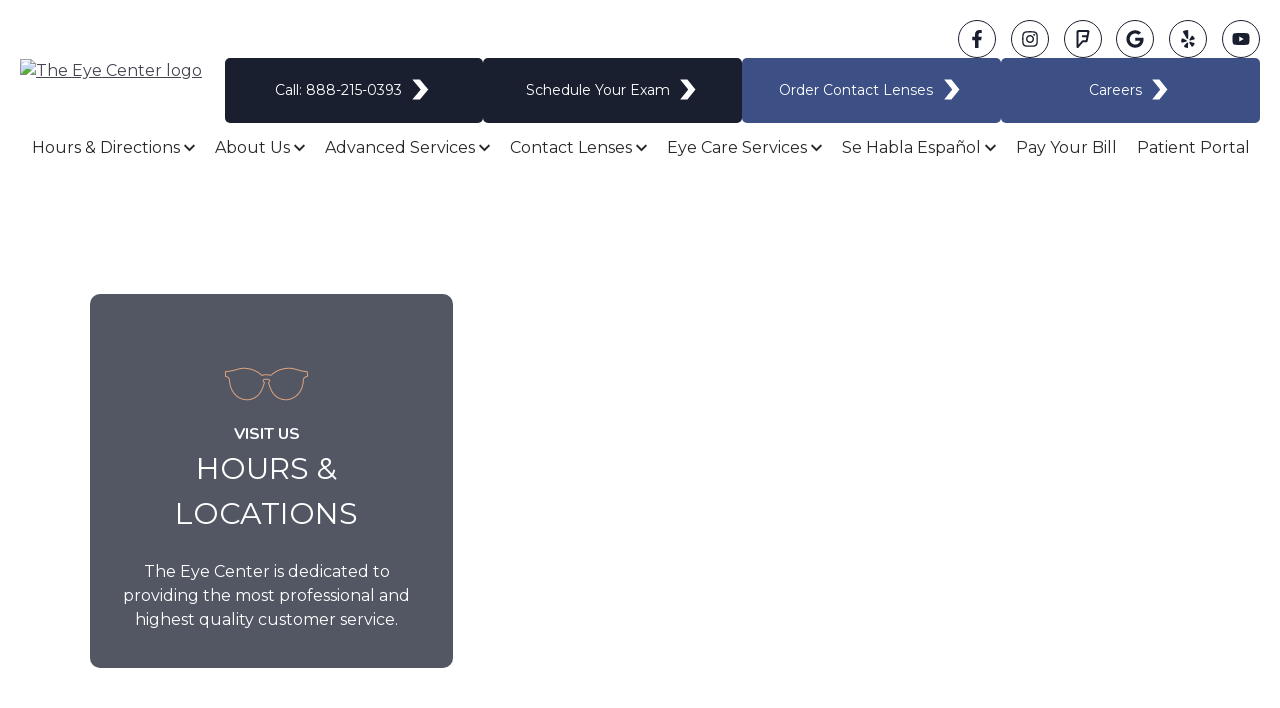

--- FILE ---
content_type: text/html; charset=UTF-8
request_url: https://www.theeyecenter.us/hours-directions/
body_size: 89522
content:
<!DOCTYPE html> <html lang="en-US"> <head> <link rel="preconnect" href="https://fonts.gstatic.com"> <link rel="preconnect" href="//www.googletagmanager.com/" > <link rel="preconnect" href="//www.google-analytics.com"> <script>
	dataLayer = [{
		'url': 'www.theeyecenter.us/hours-directions/',
		'is_analytics_main_rollup': true,
		'is_analytics_tso_rollup': false,
		'is_analytics_provision_rollup': false,
		'adwords_site_conversion_id': '',
		'adwords_site_thankyou_label': '',
		'analytics_site_ga4' : 'G-68F6HMRBN9',
		'is_site_aeg' : false	}];

	</script> <script>(function(w,d,s,l,i){w[l]=w[l]||[];w[l].push({'gtm.start':
	new Date().getTime(),event:'gtm.js'});var f=d.getElementsByTagName(s)[0],
	j=d.createElement(s),dl=l!='dataLayer'?'&l='+l:'';j.async=true;j.src=
	'https://www.googletagmanager.com/gtm.js?id='+i+dl;f.parentNode.insertBefore(j,f);
	})(window,document,'script','dataLayer','GTM-P6GSK34');</script> <meta charset="UTF-8"> <title>Hours & Directions to Our Eye Care Clinic | The Eye Center</title> <meta name="description" content="The Eye Center's offices in Durham at Southpoint Mall, Raleigh, Fayetteville, Cary, Burlington, and Wilmington, NC are conveniently located near Lenscrafters." /> <meta name="author" content="" /> <meta property="og:site_name" content="The Eye Center" /> <meta property="og:title" content="Hours &amp; Directions" /> <meta property="og:description" content="The Eye Center's offices in Durham at Southpoint Mall, Raleigh, Fayetteville, Cary, Burlington, and Wilmington, NC are conveniently located near Lenscrafters." /> <meta property="og:type" content="website" /> <meta property="og:image" content="https://da4e1j5r7gw87.cloudfront.net/wp-content/uploads/sites/119/2022/11/logo-eye-center.jpg" /> <meta property="og:url" content="https://www.theeyecenter.us/hours-directions/" /> <meta name="twitter:card" content="summary" /> <meta name="twitter:title" content="Hours & Directions to Our Eye Care Clinic | The Eye Center" /> <meta name="twitter:description" content="The Eye Center's offices in Durham at Southpoint Mall, Raleigh, Fayetteville, Cary, Burlington, and Wilmington, NC are conveniently located near Lenscrafters." /> <meta name="twitter:image" content="https://da4e1j5r7gw87.cloudfront.net/wp-content/uploads/sites/119/2022/11/logo-eye-center.jpg" /> <meta name="robots" content="index,follow"> <meta name="viewport" content="width=device-width, initial-scale=1"> <meta http-equiv="X-UA-Compatible" content="IE=edge" /> <script async src="https://www.googletagmanager.com/gtag/js?id=AW-814039081"></script> <script>
  window.dataLayer = window.dataLayer || [];
  function gtag(){dataLayer.push(arguments);}
  gtag('js', new Date());

  gtag('config', 'AW-814039081');
</script> <script>
  gtag('config', 'AW-814039081/yhpXCOS9vH4QqYCVhAM', {
    'phone_conversion_number': '919-213-6253'
  });
</script> <link rel="shortcut icon" type="image/x-icon" href="https://da4e1j5r7gw87.cloudfront.net/wp-content/uploads/sites/4851/2023/03/the-eye-center-favicon.png" /> <link rel="apple-touch-icon" href="https://da4e1j5r7gw87.cloudfront.net/wp-content/uploads/sites/4851/2023/03/the-eye-center-favicon.png"> <script type="application/json" id="ecp-page-summary">
	{"summary":""}</script> <link rel="preload" as="style" href="https://fonts.googleapis.com/css2?family=Montserrat:ital,wght@0,300;0,400;0,700;1,300;1,400;1,700&family=Nunito:ital,wght@0,300;0,400;0,700;1,300;1,400;1,700&display=swap" /> <link rel="stylesheet" href="https://fonts.googleapis.com/css2?family=Montserrat:ital,wght@0,300;0,400;0,700;1,300;1,400;1,700&family=Nunito:ital,wght@0,300;0,400;0,700;1,300;1,400;1,700&display=swap" media="print" onload="this.media='all'" /> <style> /*******************************************************/ /* Breakpoints /*******************************************************/ .ecp-responsive-size-large{} .ecp-responsive-size-medium, .ecp-responsive-size-small{display:none} @media (min-width: 1px) and (max-width : 768px) { body:before {content:"small";display:none;} .ecp-responsive-size-large{display:none} .ecp-responsive-size-medium{display:none} .ecp-responsive-size-small{display:inline-block} .ecp-responsive-size-small.ecp-responsive-size-medium{display:inline-block} } /*@media (min-width: 768px) and (max-width : 1099px) {*/ @media (min-width: 769px) and (max-width : 992px) { body:before {content:"medium";display:none;} .ecp-responsive-size-large{display:none} .ecp-responsive-size-large.ecp-responsive-size-medium{display:inline-block} .ecp-responsive-size-medium{display:inline-block} .ecp-responsive-size-medium.ecp-responsive-size-small{display:inline-block} .ecp-responsive-size-small{display:none} } /*@media (min-width: 1100px) {*/ @media (min-width: 993px) { body:before {content:"large";display:none;} .ecp-responsive-size-large{display:inline-block} .ecp-responsive-size-large.ecp-responsive-size-medium{display:inline-block} .ecp-responsive-size-medium{display:none} .ecp-responsive-size-small{display:none} } /*******************************************************/ /* Public.css /*******************************************************/ html,body{min-height:100%;} html{-ms-text-size-adjust: 100%; -webkit-text-size-adjust: 100%;} body{text-rendering: optimizeLegibility} *,*:before,*:after{-webkit-box-sizing:border-box;-moz-box-sizing:border-box;box-sizing:border-box} p:empty{display:none;} pre{font-size:14px} embed, iframe, object, video, audio {max-width:100%} img{max-width:100%;height:auto;} img:not([src]){opacity:0;} .clear:after {visibility:hidden;display:block;font-size:0;content:"";clear:both;height:0;} * html .clear {zoom:1;} *:first-child+html .clear{zoom:1;} ::-webkit-input-placeholder {color: #d1d1d1 !important} ::-moz-placeholder {color: #d1d1d1 !important} :-ms-input-placeholder {color: #d1d1d1 !important} input:-moz-placeholder {color: #d1d1d1 !important} h1 a, h2 a, h3 a, h4 a, h5 a, h6 a{color:inherit} strong{font-weight:bold} hr{margin:1.5em 0 !important;} .ecp-align-center{text-align:center;} .ecp-align-right{text-align:right;} .ecp-align-left{text-align:left;} .ecp-breakpoint-small .ecp-breakpoint-small-hide{display:none;} .ecp-breakpoint-medium .ecp-breakpoint-medium-hide{display:none;} .ecp-breakpoint-large .ecp-breakpoint-large-hide{display:none;} .ecp-breakpoint-small .ecp-align-center-small, .ecp-breakpoint-small .ecp-align-center-small *{text-align:center !important;} .ecp-breakpoint-small .ecp-align-right-small, .ecp-breakpoint-small .ecp-align-right-small *{text-align:right !important;} .ecp-breakpoint-small .ecp-align-left-small, .ecp-breakpoint-small .ecp-align-left-small *{text-align:left !important;} .ecp-breakpoint-medium .ecp-align-center-medium, .ecp-breakpoint-medium .ecp-align-center-medium *{text-align:center !important;} .ecp-breakpoint-medium .ecp-align-right-medium, .ecp-breakpoint-medium .ecp-align-right-medium *{text-align:right !important;} .ecp-breakpoint-medium .ecp-align-left-medium, .ecp-breakpoint-medium .ecp-align-left-medium *{text-align:left !important;} .ecp-float-right{float:right;margin:0 0 1em 1.5em;} .ecp-float-left{float:left;margin:0 1.5em 1em 0;} .ecp-breakpoint-medium .ecp-float-center-medium{float:none;margin:0 0 1em 0;} .ecp-breakpoint-small .ecp-float-center-small{float:none;margin:0 0 1em 0;} .ecp-childpages{margin:2em 0;} .ecp-childpages ul{} .ecp-childpages ul li{margin-bottom:.5em;clear:both} .ecp-childpages ul li:after{content:"";display:block;clear:both;} .ecp-childpages ul li .ecp-childpages-image{float:right;margin:0 0 0 20px} .ecp-childpages ul li .ecp-childpages-image img{max-width:150px} .ecp-childpages ul li .ecp-childpages-link{} .ecp-childpages ul li .ecp-childpages-link a{font-weight:bold} .ecp-childpages.ecp-childpages-layout-thumbnails_alternate ul{max-width:800px} .ecp-childpages.ecp-childpages-layout-thumbnails_alternate ul li{list-style:none;margin:0 0 30px 0} .ecp-childpages.ecp-childpages-layout-thumbnails_alternate ul li:nth-child(4n-2) .ecp-childpages-image, .ecp-childpages.ecp-childpages-layout-thumbnails_alternate ul li:nth-child(4n-3) .ecp-childpages-image{float:left;margin:0 30px 10px 0;} .ecp-childpages.ecp-childpages-layout-thumbnails_alternate ul li:nth-child(4n) .ecp-childpages-image, .ecp-childpages.ecp-childpages-layout-thumbnails_alternate ul li:nth-child(4n-1) .ecp-childpages-image{float:right;margin:0 0 10px 30px} .ecp-childpages.ecp-childpages-layout-thumbnails_alternate ul li .ecp-childpages-link a{text-decoration:none;font-size:1.5em;font-weight:normal} .ecp-childpages.ecp-childpages-layout-thumbnails_alternate ul li .ecp-childpages-link a:hover{text-decoration:underline;} .ecp-breakpoint-small .ecp-childpages.ecp-childpages-layout-thumbnails_alternate li .ecp-childpages-link{line-height:1.2;margin:0 0 10px 0} .ecp-breakpoint-small .ecp-childpages.ecp-childpages-layout-thumbnails_alternate .ecp-childpages-image{float:right !important;width:100px; margin:5px 0 10px 30px !important;} .ecp-breakpoint-small .ecp-childpages.ecp-childpages-layout-thumbnails_alternate .ecp-childpages-image img{max-width:100px} .ecp-childpages-layout-photo_grid_2 ul{display:grid;grid-template-columns: 1fr 1fr;grid-gap:10px;margin:0;padding:0;list-style:none} .ecp-childpages-layout-photo_grid_2 ul li{margin:0 !important;padding:20px;background:#efefef} .ecp-childpages-layout-photo_grid_2 ul li .ecp-childpages-image{float:none !important;margin:0px 0px 10px 0px !important;} .ecp-childpages-layout-photo_grid_2 ul li .ecp-childpages-image img{object-fit:fill;width:100% !important;max-width:none !important} .ecp-childpages-layout-photo_grid_2 ul li .ecp-childpages-link{margin:0 0 10px 0;font-size:17px} .ecp-breakpoint-small .ecp-childpages-layout-photo_grid_2 ul{grid-template-columns: 1fr} .ecp-childpages-layout-photo_grid_3 ul{display:grid;grid-template-columns: 1fr 1fr 1fr;grid-gap:10px;margin:0;padding:0;list-style:none} .ecp-childpages-layout-photo_grid_3 ul li{margin:0 !important;padding:20px;background:#efefef} .ecp-childpages-layout-photo_grid_3 ul li .ecp-childpages-image{float:none !important;margin:0px 0px 10px 0px !important;} .ecp-childpages-layout-photo_grid_3 ul li .ecp-childpages-image img{object-fit:fill;width:100% !important;max-width:none !important} .ecp-childpages-layout-photo_grid_3 ul li .ecp-childpages-link{margin:0 0 10px 0;font-size:17px} .ecp-breakpoint-medium .ecp-childpages-layout-photo_grid_3 ul{grid-template-columns: 1fr 1fr} .ecp-breakpoint-small .ecp-childpages-layout-photo_grid_3 ul{grid-template-columns: 1fr} .ecp-childpages-layout-photo_grid_4 ul{display:grid;grid-template-columns: 1fr 1fr 1fr 1fr;grid-gap:10px;margin:0;padding:0;list-style:none} .ecp-childpages-layout-photo_grid_4 ul li{margin:0 !important;padding:20px;background:#efefef} .ecp-childpages-layout-photo_grid_4 ul li .ecp-childpages-image{float:none !important;margin:0px 0px 10px 0px !important;} .ecp-childpages-layout-photo_grid_4 ul li .ecp-childpages-image img{object-fit:fill;width:100% !important;max-width:none !important} .ecp-childpages-layout-photo_grid_4 ul li .ecp-childpages-link{margin:0 0 10px 0;font-size:17px} .ecp-breakpoint-medium .ecp-childpages-layout-photo_grid_4 ul{grid-template-columns: 1fr 1fr} .ecp-breakpoint-small .ecp-childpages-layout-photo_grid_4 ul{grid-template-columns: 1fr} .ecp-text-uppercase{text-transform:uppercase} .ecp-text-capitalize{text-transform:capitalize} .ecp-text-lowercase{text-transform:lowercase} .ecp-sitemap{margin:1.5em} .ecp-sitemap ul{} .ecp-sitemap ul li{} .ecp-sitemap ul li .ecp-childpages-link{} .ecp-sitemap ul li .ecp-childpages-link a{font-weight:bold} ul.ecp-list-checkmarks{} ul.ecp-list-checkmarks li{margin:0 0 5px 0px;padding:0 0 0 1.50em;list-style:none;position:relative} ul.ecp-list-checkmarks li:before{content:"";background-image: url('https://da4e1j5r7gw87.cloudfront.net/wp-content/themes/_default/fonts/icons/fontawesome/svg/fas-fa-check.svg');background-size:contain;background-repeat:no-repeat;background-position:50% 50%;display:inline-block;vertical-align:middle;width:1em;height:1em;display:inline-block; position:absolute;top:.25em;left:0} .ecp-display-inlineblock{display:inline-block;} .ecp-logo img{border:none;image-rendering:crisp-edges} .ecp-breakpoint-small .ecp-logo {width:100% !important} .ecp-breakpoint-small .ecp-logo img {max-width:100% !important} .ecp-animation-blink {animation: blinker 2s linear infinite;} @keyframes blinker {50% { opacity: 0.0; }} article.post{margin:0 0 3em 0} .ecp-greyscale-images img{-webkit-filter: grayscale(100%);filter: grayscale(100%);} .ecp-skip-to-content{} .ecp-skip-to-content:focus{display:block !important;top:auto !important;left:auto !important;width:auto !important;height:auto !important;background:#fff;z-index:9999999;font-weight:bold;color:#000;padding:10px 20px;text-decoration:none} .ecp-row-keyline-inside .fl-row-content-wrap .fl-row-content:before{display:block;border:1px solid #000;position:absolute;top:15px;right:15px;bottom:15px;left:15px;pointer-events:none} body > .ecp-widget{margin:0;} .ecp-breakpoint-small .ecp-hide-vertical-column-borders-mobile .fl-col-content{border-left:none !important;border-right:none !important} .column-content-container-half-left .fl-col-content .fl-module{max-width:600px;margin-left:auto} .column-content-container-half-right .fl-col-content .fl-module{max-width:600px;margin-right:auto} @media (max-width: 768px) {.fl-col-small:not(.fl-col-small-full-width) {max-width: none}} body.ecp-page-slug-covid19-office-updates .ecp-primary .ecp-post-date{display:none} html:not(.fl-builder-edit) .ecp-auto-contained-content .fl-col-group .fl-col:nth-child(1) .fl-col-content{padding-left: calc((100vw - 1100px) / 2)} html:not(.fl-builder-edit) .ecp-auto-contained-content .fl-col-group .fl-col:nth-child(2) .zzzfl-col-content{padding-right: calc((100vw - 1100px) / 2)} .ecp-hover-image-zoom .ecp-callout-image{overflow:hidden} .ecp-hover-image-zoom .ecp-callout-image img{transition: transform .3s ease-in-out;} .ecp-hover-image-zoom .ecp-callout-image:hover img{transform: scale(1.03);} .ecp-hover-image-zoom .ecp-image{overflow:hidden} .ecp-hover-image-zoom .ecp-image img{transition: transform .3s ease-in-out;} .ecp-hover-image-zoom .ecp-image:hover img{transform: scale(1.03);} .z-index-1{position:relative;z-index:1;} .z-index-2{position:relative;z-index:2;} /*******************************************************/ /* Theme Fixes /*******************************************************/ .ecp-toolbar .input-group{max-width:200px} .ecp-content-container{position:relative;z-index:1} .ecp-secondary marquee, .ecp-secondary iframe, .ecp-secondary table{width:100% !important;} .ecp-secondary img{max-width:100% !important;height:auto !important;} .ecp-footer .widget_nav_menu ul li ul{display:none !important;} /*******************************************************/ /* Widgets /*******************************************************/ .ecp-widget,.widget{position:relative;vertical-align:middle;margin:0 0 1.5em 0} .ecp-widget.widget_search{vertical-align:top} .ecp-widget-title{margin:0 0 .75em 0} .widget-title{margin:0 0 .75em 0} .textwidget *:first-child{margin-top:0} .textwidget *:last-child{margin-bottom:0} .ecp-richtext > *:first-child{margin-top:0} .ecp-richtext > *:last-child{margin-bottom:0} .ecp-global-footer{background:#fff;border-top:1px solid #757575;color:#757575;font-size:13px} .ecp-global-footer a{color:#757575 !important;text-decoration:none;} .ecp-global-footer a:hover{text-decoration:underline;} .ecp-global-footer .ecp-content-container{display:flex;align-items:center;justify-content:space-between;gap:20px;padding:30px 20px} .ecp-global-footer__start{} .ecp-global-footer__start a{} .ecp-global-footer__start img{width:90px;vertical-align:middle;margin:-5px 0 0 5px} .ecp-global-footer--nsg .ecp-global-footer__end{text-align:center;} .ecp-global-footer__end{flex:1;text-align:right;} .ecp-global-footer__end p{margin:10px 0;} .ecp-global-footer__end ul{margin:0;padding:0;list-style:none;} .ecp-global-footer__end ul li{display:inline-block;margin:0 0 0 15px;padding:0 0 0 15px;border-left:1px solid #757575;line-height:1} .ecp-global-footer__end ul li:first-child{border:none;padding:0;margin:0} .ecp-global-footer__end ul li a{} @media (max-width: 768px) { .ecp-global-footer .ecp-content-container{display:block;text-align:center;padding:30px 10px 40px 10px} .ecp-global-footer .ecp-global-footer__start{margin:0 0 20px 0;} .ecp-global-footer .ecp-global-footer__end{text-align:center;} .ecp-global-footer .ecp-global-footer__end ul{display:block;} .ecp-global-footer__end ul li{margin:0 0 0 10px;padding:0 0 0 10} .ecp-global-footer__end ul li:first-child{padding:0;margin:0} .ecp-global-footer .ecp-global-footer__end ul li:last-child{display:none;} } .ecp-entry-header{} .ecp-entry-title{margin:0 0 .5em 0;} body.archive div.ecp-entry-title{font-size:20px;} .ecp-entry-title a{color:#000;text-decoration:none;} .ecp-entry-title a:hover{text-decoration:underline;} .ecp-entry-summary{} .ecp-entry-content{} code{white-space:inherit !important;} /* Content */ .alignleft { display: inline; float: left; margin-right: 1.5em; } .alignright { display: inline; float: right; margin-left: 1.5em; } .aligncenter { clear: both; display: block; margin: 0 auto; } .ecp-breakpoint-medium .aligncenter-medium { float:none;clear: both; display: block; margin: 0 auto 1em auto; } .ecp-breakpoint-small .aligncenter-small { float:none;clear: both; display: block; margin: 0 auto 1em auto; } .wp-caption { border: 1px solid #ccc;margin-bottom:1.5em;padding:.75em;max-width:100%} .wp-caption img[class*="wp-image-"] {display: block;margin:0 0 1em 0} .wp-caption .wp-caption-text {} .wp-caption-text {text-align: center} .assistive-text{display:none} .widget_rss .widgettitle{display:none;} .equipment-content img {max-width: 250px;height: auto;max-height:250px;} @media screen and (max-width: 600px) {.equipment-content img,.equipment-content img.alignright {display: block;max-width: 100%;max-height:250px;height: auto;margin: 0 auto;float: none !important;}} .technology-container {clear: both;} .ql-align-center {text-align: center;} .ql-align-right {text-align: right;} .ql-align-justify {text-align: justify;} /*******************************************************/ /* Badges /*******************************************************/ .ecp-badges{} .fl-module-content .ecp-badges{margin:0} .ecp-badges .ecp-badge{display:block;text-decoration:none;color:#fff} .ecp-badge-title{color:inherit} .ecp-badges.ecp-badges-orientation-horizontal{display:flex;} .ecp-badges.ecp-badges-orientation-horizontal .ecp-badge{display:block;text-align:center;width:100%;margin:0 5px 0 0;} .ecp-badges.ecp-badges-orientation-horizontal .ecp-badge.ecp-badge-last{margin-right:0 !important} .ecp-badges.ecp-badges-orientation-horizontal .ecp-badge .ecp-badge-icon{display:block;width:auto} .ecp-badges.ecp-badges-orientation-horizontal .ecp-badge .ecp-badge-title{display:block;line-height:1.1;} .ecp-badges.ecp-badges-orientation-vertical .ecp-badge.ecp-badge-last{margin-right:0 !important} .ecp-badges.ecp-badges-orientation-horizontal.ecp-badges-icon-shape-square .ecp-badge .ecp-badge-icon{margin:0 0 20px 0} .ecp-badges.ecp-badges-icon-shape-square .ecp-icon{padding:.75em;} .ecp-badges.ecp-badges-orientation-horizontal.ecp-badges-icon-shape-rounded .ecp-badge .ecp-badge-icon{margin:0 0 20px 0} .ecp-badges.ecp-badges-icon-shape-rounded .ecp-icon{padding:.75em;border-radius:20%} .ecp-badges.ecp-badges-orientation-horizontal.ecp-badges-icon-shape-circle .ecp-badge .ecp-badge-icon{margin:0 0 20px 0} .ecp-badges.ecp-badges-icon-shape-circle .ecp-icon{padding:.75em;border-radius:50%} .ecp-badges .ecp-badge.ecp-badge-kids, .ecp-badges.ecp-badges-orientation-horizontal .ecp-badge.ecp-badge-kids{background: -moz-linear-gradient(45deg, rgba(255,0,0,1) 0%, rgba(255,255,0,1) 25%, rgba(5,193,255,1) 50%, rgba(255,255,0,1) 75%, rgba(255,0,0,1) 100%) !important;background: -webkit-gradient(linear, left bottom, right top, color-stop(0%, rgba(255,0,0,1)), color-stop(25%, rgba(255,255,0,1)), color-stop(50%, rgba(5,193,255,1)), color-stop(75%, rgba(255,255,0,1)), color-stop(100%, rgba(255,0,0,1))) !important;background: -webkit-linear-gradient(45deg, rgba(255,0,0,1) 0%, rgba(255,255,0,1) 25%, rgba(5,193,255,1) 50%, rgba(255,255,0,1) 75%, rgba(255,0,0,1) 100%) !important;background: -o-linear-gradient(45deg, rgba(255,0,0,1) 0%, rgba(255,255,0,1) 25%, rgba(5,193,255,1) 50%, rgba(255,255,0,1) 75%, rgba(255,0,0,1) 100%) !important;background: -ms-linear-gradient(45deg, rgba(255,0,0,1) 0%, rgba(255,255,0,1) 25%, rgba(5,193,255,1) 50%, rgba(255,255,0,1) 75%, rgba(255,0,0,1) 100%) !important;background: linear-gradient(45deg, rgba(255,0,0,1) 0%, rgba(255,255,0,1) 25%, rgba(5,193,255,1) 50%, rgba(255,255,0,1) 75%, rgba(255,0,0,1) 100%) !important;filter: progid:DXImageTransform.Microsoft.gradient( startColorstr='#ff0000', endColorstr='#ff0000',GradientType=1 );} .ecp-badges.ecp-badges-orientation-horizontal .ecp-badge.ecp-badge-kids{vertical-align:middle;border-radius:10px} .ecp-badges .ecp-badge.ecp-badge-kids a, .ecp-badges.ecp-badges-orientation-horizontal .ecp-badge.ecp-badge-kids a{color:#fff !important;text-shadow:0 0 2px #000;font-size:20px;font-weight:bold} .ecp-badges .ecp-badge.ecp-badge-kids i, .ecp-badges.ecp-badges-orientation-horizontal .ecp-badge.ecp-badge-kids i{color:#fff !important;} .ecp-breakpoint-small .ecp-badges.ecp-badges-orientation-horizontal{display:block !important;} .ecp-breakpoint-small .ecp-badges.ecp-badges-orientation-horizontal.ecp-menu-convert-at-never{display:flex !important} .ecp-breakpoint-small .ecp-primary .ecp-badges.ecp-badges-orientation-horizontal{display:grid !important;grid-gap:10px;grid-template-columns:1fr} .ecp-breakpoint-small .ecp-primary .ecp-badges.ecp-badges-orientation-horizontal .ecp-badge{width:100%;margin:0;} .ecp-breakpoint-small .ecp-primary .ecp-badges.ecp-badges-orientation-horizontal.ecp-menu-convert-at-mobile .ecp-badge{width:100%;margin:0 0 3% 0 !important;} .ecp-breakpoint-small .ecp-badges.ecp-badges-orientation-horizontal.ecp-menu-convert-at-never .ecp-badge{margin:0 1px 0 0} .ecp-breakpoint-small .ecp-badges.ecp-badges-orientation-horizontal.ecp-menu-convert-at-never .ecp-badge:last-child{margin:0} .ecp-breakpoint-large .ecp-badges.ecp-badges-align-icon-horizontal .ecp-badge{display:flex;align-items:center;text-align:left} .ecp-breakpoint-large .ecp-badges.ecp-badges-align-icon-horizontal .ecp-badge .ecp-badge-title{flex:1;margin-left:.5em} .ecp-breakpoint-medium .ecp-badges.ecp-badges-align-icon-responsive-medium-horizontal .ecp-badge{display:flex;align-items:center;text-align:left} .ecp-breakpoint-medium .ecp-badges.ecp-badges-align-icon-responsive-medium-horizontal .ecp-badge .ecp-badge-title{flex:1;margin-left:.5em} .ecp-breakpoint-small .ecp-badges.ecp-badges-align-icon-responsive-small-horizontal .ecp-badge{display:flex;align-items:center;text-align:left} .ecp-breakpoint-small .ecp-badges.ecp-badges-align-icon-responsive-small-horizontal .ecp-badge .ecp-badge-title{flex:1;margin-left:.5em} .ecp-breakpoint-large .ecp-badges.ecp-badges-align-icon-vertical .ecp-badge{display:block;text-align:center} .ecp-breakpoint-medium .ecp-badges.ecp-badges-align-icon-responsive-medium-vertical .ecp-badge{display:block;text-align:center} .ecp-breakpoint-small .ecp-badges.ecp-badges-align-icon-responsive-small-vertical .ecp-badge{display:block;text-align:center} .ecp-badges.ecp-badges-orientation-grid{display:grid;} .ecp-badges.ecp-badges-orientation-grid .ecp-badge{margin:0 !important;padding:10px 10px;text-align:center} .ecp-badges.ecp-badges-orientation-grid .ecp-badge .ecp-badge-icon{font-size:15px;margin:0 0 10px 0;display:block;width:auto} .ecp-badges.ecp-badges-orientation-grid .ecp-badge .ecp-badge-icon .ecp-icon-svg{color:#fff;fill:#fff} .ecp-badges.ecp-badges-orientation-grid .ecp-badge .ecp-badge-title{display:block;line-height:1.1;font-size:1.1em} .ecp-badges.ecp-badges-orientation-grid .ecp-badge .ecp-badge-title a{text-decoration:none;color:#fff} .ecp-buttons{display:flex;gap:10px;justify-content: center;} .ecp-buttons.ecp-align-center{justify-content: center;} .ecp-buttons.ecp-align-left{justify-content: flex-start;} .ecp-buttons.ecp-align-right{justify-content: flex-end;} .ecp-breakpoint-large .ecp-buttons.ecp-buttons-convert-at-desktop, .ecp-breakpoint-medium .ecp-buttons.ecp-buttons-convert-at-desktop, .ecp-breakpoint-small .ecp-buttons.ecp-buttons-convert-at-desktop{flex-direction:column} .ecp-breakpoint-medium .ecp-buttons.ecp-buttons-convert-at-tablet, .ecp-breakpoint-small .ecp-buttons.ecp-buttons-convert-at-tablet{flex-direction:column} .ecp-breakpoint-small .ecp-buttons.ecp-buttons-convert-at-mobile{flex-direction:column} .ecp-buttons-full-width .ecp-button{display:flex;flex:1;} .ecp-button{position:relative;background:#000;color:#fff;text-decoration:none;border-radius:5px;display:inline-block;align-items:center;justify-content:center;line-height:1;text-align:center;padding:.75em 1em .85em 1em;background-position:50% 50%;cursor:pointer} .ecp-button .ecp-button-label{} .ecp-button .ecp-button-label p{margin:0} .ecp-button.ecp-button-withicon{display:inline-flex;} .ecp-button.ecp-button-withicon .ecp-icon{display:inline-block;color:#fff;vertical-align:middle;margin:0 .25em 0 0;position:relative;top:-1px} .ecp-button.ecp-button-withicon .ecp-icon i{vertical-align:middle;} .ecp-button.ecp-button-withicon .ecp-icon i svg{width:1em;height:1em;vertical-align:middle} .ecp-button.ecp-button-withicon .ecp-icon i svg path{fill:inherit} .ecp-button.ecp-button-withicon .ecp-button-label{display:inline-block;} /* Beside / Left */ .ecp-button.ecp-button-icon-position-beside{display:inline-block} .ecp-button.ecp-button-icon-position-beside .ecp-icon{margin:0 .25em 0 0;} .ecp-breakpoint-medium .ecp-button.ecp-button-icon-position-responsive-medium-beside{display:inline-block} .ecp-breakpoint-medium .ecp-button.ecp-button-icon-position-responsive-medium-beside .ecp-icon{margin:0 .25em 0 0;} .ecp-breakpoint-small .ecp-button.ecp-button-icon-position-responsive-small-beside{display:inline-block} .ecp-breakpoint-small .ecp-button.ecp-button-icon-position-responsive-small-beside .ecp-icon{margin:0 .25em 0 0;} /* Beside Right */ .ecp-button.ecp-button-icon-position-beside-right{display:inline-block} .ecp-button.ecp-button-icon-position-beside-right .ecp-icon{margin:0 0 0 .25em;order:2} .ecp-breakpoint-medium .ecp-button.ecp-button-icon-position-responsive-medium-beside-right{display:inline-block} .ecp-breakpoint-medium .ecp-button.ecp-button-icon-position-responsive-medium-beside-right .ecp-icon{margin:0 0 0 .25em;order:2} .ecp-breakpoint-small .ecp-button.ecp-button-icon-position-responsive-small-beside-right{display:inline-block} .ecp-breakpoint-small .ecp-button.ecp-button-icon-position-responsive-small-beside-right .ecp-icon{margin:0 0 0 .25em;order:2} /* Above */ .ecp-button.ecp-button-icon-position-above{display:inline-block} .ecp-button.ecp-button-icon-position-above .ecp-icon{display:block;margin:0 0 .25em 0;} .ecp-button.ecp-button-icon-position-above .ecp-label{display:block} .ecp-breakpoint-medium .ecp-button.ecp-button-icon-position-responsive-medium-above{display:inline-block} .ecp-breakpoint-medium .ecp-button.ecp-button-icon-position-responsive-medium-above .ecp-icon{display:block;margin:0 0 .25em 0;} .ecp-breakpoint-medium .ecp-button.ecp-button-icon-position-responsive-medium-above .ecp-label{display:block} .ecp-breakpoint-small .ecp-button.ecp-button-icon-position-responsive-small-above{display:inline-block} .ecp-breakpoint-small .ecp-button.ecp-button-icon-position-responsive-small-above .ecp-icon{display:block;margin:0 0 .25em 0;} .ecp-breakpoint-small .ecp-button.ecp-button-icon-position-responsive-small-above .ecp-label{display:block} .ecp-button.ecp-button-fullwidth{display:block;} .ecp-button.ecp-button-fullwidth.ecp-button-withicon{display:flex} .ecp-button.ecp-button-fullwidth.ecp-button-withicon .ecp-icon{} .ecp-button.ecp-button-fullwidth.ecp-button-withicon .ecp-button-label{flex:1} .ecp-breakpoint-medium .ecp-button.ecp-button-fullwidth.ecp-button-icon-position-responsive-medium-above{display:block;} .ecp-breakpoint-small .ecp-button.ecp-button-fullwidth.ecp-button-icon-position-responsive-small-above{display:block;} /*******************************************************/ /* Callout /*******************************************************/ .ecp-callout{display:block;position:relative;vertical-align:top;background-size:cover;background-position:50% 50%;text-decoration:none;color:inherit} .ecp-callout[data-href]{cursor:pointer} .ecp-callout-imagery{margin-bottom:.5em;position:relative;display:block} .ecp-callout-imagery a{text-decoration:none} .ecp-callout.ecp-callout-imagery-type-icon .ecp-callout-imagery{margin-bottom:.5em;font-size:inherit} .ecp-callout.ecp-callout-imagery-type-photo .ecp-callout-imagery{font-size:0;line-height:1;margin-bottom:15px} .ecp-callout-image{} .ecp-callout-image img{max-width:100%;} .ecp-callout-image-format-circle img{border-radius:50%;} .ecp-callout-imagery .ecp-callout-imagery-overlay{position:absolute;z-index:2;top:0;right:0;bottom:0;left:0;pointer-events:none;transition:all .3s ease-in-out;overflow:hidden} .ecp-callout-imagery-default .ecp-callout-imagery{margin:0 auto} .ecp-callout-imagery-left .ecp-callout-imagery{display:table-cell;width:30%;padding:0 20px 0px 0;vertical-align:top;font-size:0} .ecp-callout-imagery-left .ecp-callout-imagery img{width:100%;;height:inherit} .ecp-callout-imagery-left .ecp-callout-nonimagery{display:table-cell;vertical-align:top} .ecp-callout-imagery-left .ecp-callout-nonimagery .ecp-callout-title{margin-top:0} .ecp-callout-imagery-right .ecp-callout-imagery{display:table-cell;width:30%;padding:0 0 0px 20px;vertical-align:top;font-size:0} .ecp-callout-imagery-right .ecp-callout-imagery img{width:100%;;height:inherit} .ecp-callout-imagery-right .ecp-callout-nonimagery{display:table-cell;vertical-align:top} .ecp-callout-imagery-right .ecp-callout-nonimagery .ecp-callout-title{margin-top:0} .ecp-breakpoint-small .ecp-callout-imagery-left .ecp-callout-imagery, .ecp-breakpoint-small .ecp-callout-imagery-right .ecp-callout-imagery{display:block;width:100% !important;padding:0;margin:0 0 20px 0} .ecp-breakpoint-small .ecp-callout-imagery-left .ecp-callout-nonimagery, .ecp-breakpoint-small .ecp-callout-imagery-right .ecp-callout-nonimagery{display:block;} .ecp-callout-imagery-behind{overflow:hidden} .ecp-callout-imagery-behind .ecp-callout-wrapper{} .ecp-callout-imagery-behind .ecp-callout-imagery{font-size:0;line-height:0;z-index:1;overflow:hidden;margin:0 !important;display:block} .ecp-callout-imagery-behind .ecp-callout-imagery .ecp-callout-image img{transition:all .3s ease-in-out;width:100%} .ecp-callout-imagery-behind.ecp-callout-forced-aspect-ratio .ecp-callout-imagery{position:absolute;top:0;right:0;bottom:0;left:0;} .ecp-callout-imagery-behind.ecp-callout-forced-aspect-ratio .ecp-callout-imagery .ecp-callout-image{position:absolute;top:0;right:0;bottom:0;left:0;} .ecp-callout-imagery-behind.ecp-callout-forced-aspect-ratio .ecp-callout-imagery img{width:100%;height:100%;object-fit:cover;} .ecp-callout-imagery-behind .ecp-callout-nonimagery{position:absolute;top:0;left:0;right:0;bottom:0;display:flex;align-items:center;justify-content:center;z-index:3;transition:all .3s ease-in-out;padding:40px} .ecp-callout-imagery-behind .ecp-callout-nonimagery .ecp-callout-nonimagery-wrapper{width:100%} .ecp-callout-imagery-behind .ecp-callout-nonimagery .ecp-callout-nonimagery-wrapper .ecp-callout-title{} .ecp-callout-imagery-behind .ecp-callout-nonimagery .ecp-callout-nonimagery-wrapper .ecp-callout-content{} .ecp-callout-imagery-title-left{} .ecp-callout-imagery-title-left .ecp-callout-title-wrapper{display:flex;align-items:center;} .ecp-callout-imagery-title-left .ecp-callout-title-wrapper .ecp-callout-imagery{width:30%;padding:0 20px 0px 0;vertical-align:top;} .ecp-callout-imagery-title-left .ecp-callout-title-wrapper .ecp-callout-nonimagery{flex:1;vertical-align:middle} .ecp-callout-imagery-title-left .ecp-callout-title-wrapper .ecp-callout-nonimagery .ecp-callout-title{margin:0} .ecp-callout-imagery-title-left .ecp-callout-content{margin:.5em 0 1em 0} .ecp-callout-imagery-title-right{} .ecp-callout-imagery-title-right .ecp-callout-title-wrapper{display:flex;align-items:center;} .ecp-callout-imagery-title-right .ecp-callout-title-wrapper .ecp-callout-imagery{width:30%;padding:0 0 0px 20px;vertical-align:top;} .ecp-callout-imagery-title-right .ecp-callout-title-wrapper .ecp-callout-nonimagery{flex:1;vertical-align:middle} .ecp-callout-imagery-title-right .ecp-callout-title-wrapper .ecp-callout-nonimagery .ecp-callout-title{margin:0} .ecp-callout-imagery-title-right .ecp-callout-content{margin:.5em 0 1em 0} .ecp-callout-title{margin:0 0 .5em 0;transition:all .3s ease-in-out} .ecp-callout-title > *{margin:0;transition:all .3s ease-in-out} .ecp-callout-title a{text-decoration:none;} .ecp-callout-title a:hover{text-decoration:underline;} .ecp-callout-title-text{display:inline-flex;flex-flow:row wrap} .ecp-callout-title-divider{margin:10px 0} .ecp-callout-title-divider hr{border:none;border-bottom:none !important;border-left:none !important;border-right:none !important;border-top:2px solid #000;width:50px;margin:0 !important;display:inline-block} .ecp-callout-content{margin:0 0 1em 0;position:relative;} .ecp-callout-content > *:first-child{margin-top:0;} .ecp-callout-content > *:last-child{margin-bottom:0;} .ecp-callout-title-text-underline{display:inline-block;} .ecp-divider{font-size:0} .ecp-divider hr{margin:0;display:inline-block;border:none;border-top:none !important;border-bottom:1px solid #000;width:100%;} .ecp-divider svg{width:100%;} .ecp-divider .ecp-divider-shape{display:inline-block;width:100%} .ecp-heading{margin:0} .ecp-heading a{text-decoration:none;} .ecp-heading .ecp-heading-text{display:inline-flex;flex-flow:row wrap} div.ecp-heading{line-height:1.1} .ecp-heading .ecp-heading-text .ecp-heading-text-underline{margin-top:10px} .ecp-heading-accordion-trigger{display:none;} .ecp-heading-accordion.enabled .ecp-heading-accordion-trigger{display:inline-block;} .ecp-heading-accordion-wrapper{display:inline-flex;align-items:center;} .ecp-heading-accordion.enabled{position:relative;cursor:pointer} .ecp-heading-accordion.enabled .ecp-heading-accordion-trigger-icon{display:block;font-size:17px;color:#000;margin:0 .75em 0 0;text-align:left;} .ecp-heading-accordion.enabled .ecp-heading-accordion-trigger-icon i{width:1em;} .ecp-heading-accordion.enabled .ecp-heading-accordion-trigger-icon .ecp-icon-svg{width:1em;color:inherit} .ecp-heading-accordion.enabled .ecp-heading-accordion-trigger-icon .ecp-heading-accordion-trigger-icon-active{display:none;} .ecp-heading-accordion.enabled.active .ecp-heading-accordion-trigger-icon .ecp-heading-accordion-trigger-icon-default{display:none;} .ecp-heading-accordion.enabled.active .ecp-heading-accordion-trigger-icon .ecp-heading-accordion-trigger-icon-active{display:inline-block;} .ecp-heading-tab{cursor:pointer} .ecp-iconset{margin:0 0 1rem 0} .fl-module-content .ecp-iconset{margin:0} .ecp-iconset .ecp-icon{margin-right:.6em} /*.ecp-iconset .ecp-icon{margin-right:.25em}*/ .ecp-iconset .ecp-icon:last-child{margin-right:0;} .ecp-icon.ecp-icon-noclick a{pointer-events:none} .ecp-icon {color:#666;display:inline-block;transition:all .2s ease-in;font-size:1.75em;line-height:0;text-align:center;vertical-align:middle;text-decoration:none;} .ecp-icon i{display:inline-flex;width:1.28571429em;height:1.28571429em;text-align:center;align-items: center;justify-content: center;transition:all .2s ease-in;vertical-align:middle} .ecp-icon i.ecp-icon-font{} .ecp-icon span.ecp-icon-svg{display:inline-flex;width:1em;height:1em;zzzpadding:.025em;text-align:center;align-items: center;justify-content: center;transition:all .2s ease-in;vertical-align:middle} .ecp-icon span.ecp-icon-svg svg{width:100%;height:100%;} .ecp-icon span.ecp-icon-svg svg path{fill:currentColor} .ecp-icon a{text-decoration:none;} span.ecp-icon{cursor:pointer} .ecp-icon.ecp-icon-background.ecp-icon-shape-circle{border-radius:50%;padding:.5em .5em .5em .5em;} .ecp-icon.ecp-icon-background.ecp-icon-shape-square{padding:.25em .25em} .ecp-icon.ecp-icon-background.ecp-icon-shape-rounded{border-radius:.25em;padding:.25em .25em} .ecp-icon-background.ecp-icon-shape-circle .ecp-icon{border-radius:50%;padding:.5em .5em .5em .5em;} .ecp-icon-background.ecp-icon-shape-square .ecp-icon{padding:.25em .25em} .ecp-icon-background.ecp-icon-shape-rounded .ecp-icon{border-radius:.25em;padding:.25em .25em} .ecp-icon.ecp-icon-shape-none i, .ecp-icon.ecp-icon-shape-none .ecp-icon-svg{width:auto} .ecp-icon.ecp-icon-background i, .ecp-icon.ecp-icon-background .ecp-icon-svg{color:#fff} .ecp-icon-shape-none .ecp-icon i, .ecp-icon-shape-none .ecp-icon .ecp-icon-svg{width:auto} .ecp-icon-background .ecp-icon i, .ecp-icon-background .ecp-icon .ecp-icon-svg{color:#fff} .ecp-icon-background.ecp-network-facebook{background-color:#405D9A} .ecp-icon-background.ecp-network-twitter{background-color:#00ACEE;} .ecp-icon-background.ecp-network-flickr{background-color:#2D1152;} .ecp-icon-background.ecp-network-foursquare{background-color:#3AB6E8;} .ecp-icon-background.ecp-network-google-plus{background-color:#DD4B39;} .ecp-icon-background.ecp-network-google{background-color:#DD4B39;} .ecp-icon-background.ecp-network-instagram{background-color:#d93174;} .ecp-icon-background.ecp-network-linkedin{background-color:#1A85BC;} .ecp-icon-background.ecp-network-pinterest{background-color:#E2252D;} .ecp-icon-background.ecp-network-tumblr{background-color:#434A5A} .ecp-icon-background.ecp-network-rss{background-color:red} .ecp-icon-background.ecp-network-skype{background-color:#199BE7} .ecp-icon-background.ecp-network-youtube{background-color:#C4110B} .ecp-icon-background.ecp-network-yelp{background-color:#CB3A1F} i.ecp-icon-demandforce{display:block;width:1em;height:1em;background-size:contain;background-repeat:no-repeat;background-position:50% 50%;background-image: url([data-uri]);} /* Tippy */ .tippy-content{padding:10px 15px;} .tippy-content *:last-child{margin-bottom:0;} .tippy-box[data-theme~=light]{color:#26323d;box-shadow:0 0 20px 4px rgba(154,161,177,.15),0 4px 80px -8px rgba(36,40,47,.25),0 4px 4px -2px rgba(91,94,105,.15);background-color:#fff}.tippy-box[data-theme~=light][data-placement^=top]>.tippy-arrow:before{border-top-color:#fff}.tippy-box[data-theme~=light][data-placement^=bottom]>.tippy-arrow:before{border-bottom-color:#fff}.tippy-box[data-theme~=light][data-placement^=left]>.tippy-arrow:before{border-left-color:#fff}.tippy-box[data-theme~=light][data-placement^=right]>.tippy-arrow:before{border-right-color:#fff}.tippy-box[data-theme~=light]>.tippy-backdrop{background-color:#fff}.tippy-box[data-theme~=light]>.tippy-svg-arrow{fill:#fff} .ecp-posts-wrapper{margin:0;} /* See https://www.pleyecare.com/hours-location/ .ecp-posts-wrapper .ecp-post *:first-child{margin-top:0} .ecp-posts-wrapper .ecp-post *:last-child{margin-bottom:0} */ /* List */ .ecp-view-list{} .ecp-view-list .ecp-post{margin:0 0 1.5em 20px} .ecp-view-list .ecp-post:last-child{margin-bottom:0} .ecp-view-list .ecp-post:before{content:"";background-image: url('https://da4e1j5r7gw87.cloudfront.net/wp-content/themes/_default/fonts/icons/fontawesome/svg/fas-fa-circle.svg');background-size:contain;background-position:50% 50%;background-repeat:no-repeat;width:1em;height:1em;position:absolute;top:5px;left:-15px;font-size:6px;line-height:1} .ecp-view-list .ecp-post .ecp-post-title{margin:.15em 0} .ecp-view-list .ecp-post .ecp-post-title *{font-size:1em;font-weight:bold} .ecp-view-list .ecp-post .ecp-post-date{margin:.15em 0} .ecp-view-list .ecp-post .ecp-post-content{margin:0} /* Grid */ .ecp-view-grid{display:grid;grid-gap:20px 3%} .ecp-view-grid .ecp-post{margin:0;} .ecp-view-grid.ecp-view-grid-columns-1{grid-template-columns:repeat(1, 1fr)} .ecp-view-grid.ecp-view-grid-columns-2{grid-template-columns:repeat(2, 1fr)} .ecp-view-grid.ecp-view-grid-columns-3{grid-template-columns:repeat(3, 1fr)} .ecp-view-grid.ecp-view-grid-columns-4{grid-template-columns:repeat(4, 1fr)} .ecp-view-grid.ecp-view-grid-columns-5{grid-template-columns:repeat(5, 1fr)} .ecp-view-grid.ecp-view-grid-columns-6{grid-template-columns:repeat(6, 1fr)} .ecp-view-grid.ecp-view-grid-columns-7{grid-template-columns:repeat(7, 1fr)} .ecp-view-grid.ecp-view-grid-columns-8{grid-template-columns:repeat(8, 1fr)} .ecp-breakpoint-medium .ecp-view-grid.ecp-view-grid-columns-responsive-medium-1{grid-template-columns:repeat(1, 1fr);} .ecp-breakpoint-medium .ecp-view-grid.ecp-view-grid-columns-responsive-medium-2{grid-template-columns:repeat(2, 1fr);} .ecp-breakpoint-medium .ecp-view-grid.ecp-view-grid-columns-responsive-medium-3{grid-template-columns:repeat(3, 1fr);} .ecp-breakpoint-medium .ecp-view-grid.ecp-view-grid-columns-responsive-medium-4{grid-template-columns:repeat(4, 1fr);} .ecp-breakpoint-medium .ecp-view-grid.ecp-view-grid-columns-responsive-medium-5{grid-template-columns:repeat(5, 1fr);} .ecp-breakpoint-medium .ecp-view-grid.ecp-view-grid-columns-responsive-medium-6{grid-template-columns:repeat(6, 1fr);} .ecp-breakpoint-medium .ecp-view-grid.ecp-view-grid-columns-responsive-medium-7{grid-template-columns:repeat(7, 1fr);} .ecp-breakpoint-medium .ecp-view-grid.ecp-view-grid-columns-responsive-medium-8{grid-template-columns:repeat(8, 1fr);} .ecp-breakpoint-small .ecp-view-grid.ecp-view-grid-columns-responsive-small-1{grid-template-columns:repeat(1, 1fr);} .ecp-breakpoint-small .ecp-view-grid.ecp-view-grid-columns-responsive-small-2{grid-template-columns:repeat(2, 1fr);} .ecp-breakpoint-small .ecp-view-grid.ecp-view-grid-columns-responsive-small-3{grid-template-columns:repeat(3, 1fr);} .ecp-breakpoint-small .ecp-view-grid.ecp-view-grid-columns-responsive-small-4{grid-template-columns:repeat(4, 1fr);} .ecp-breakpoint-small .ecp-view-grid.ecp-view-grid-columns-responsive-small-5{grid-template-columns:repeat(5, 1fr);} .ecp-breakpoint-small .ecp-view-grid.ecp-view-grid-columns-responsive-small-6{grid-template-columns:repeat(6, 1fr);} .ecp-breakpoint-small .ecp-view-grid.ecp-view-grid-columns-responsive-small-7{grid-template-columns:repeat(7, 1fr);} .ecp-breakpoint-small .ecp-view-grid.ecp-view-grid-columns-responsive-small-8{grid-template-columns:repeat(8, 1fr);} /* (Post) Carousels */ .ecp-view-carousel{position:relative;} .ecp-view-carousel.ecp-view-carousel-with-navigation{padding-bottom:30px} .ecp-view-carousel.ecp-view-carousel-with-pagination{padding-bottom:30px} .ecp-view-carousel .splide__arrows .splide__arrow.splide__arrow--prev{top:auto;bottom:-37px;left:0} .ecp-view-carousel .splide__arrows .splide__arrow.splide__arrow--next{top:auto;bottom:-37px;right:0} .ecp-view-carousel .splide__pagination{} .ecp-view-carousel.ecp-view-carousel-controls-above.ecp-view-carousel-with-navigation{padding-top:30px;padding-bottom:0} .ecp-view-carousel.ecp-view-carousel-controls-above.ecp-view-carousel-with-pagination{padding-top:30px;padding-bottom:0} .ecp-view-carousel.ecp-view-carousel-controls-above.ecp-view-carousel-with-navigation .splide__arrows .splide__arrow.splide__arrow--prev{top:-40px;bottom:inherit;left:0} .ecp-view-carousel.ecp-view-carousel-controls-above.ecp-view-carousel-with-navigation .splide__arrows .splide__arrow.splide__arrow--next{top:-40px;bottom:inherit;right:0} .ecp-view-carousel.ecp-view-carousel-controls-above.ecp-view-carousel-with-pagination .splide__pagination{top:40px} .ecp-view-carousel .ecp-carousel-wrapper{} .ecp-view-carousel .ecp-carousel-wrapper .slick-track{display:flex;} .ecp-view-carousel .ecp-carousel-wrapper .ecp-post{margin-bottom:0} .ecp-view-carousel .ecp-carousel-wrapper .ecp-post > *:first-child{margin-top:0} .ecp-view-carousel .ecp-carousel-wrapper.slick-slider .ecp-item{display:block;} /*******************************************************/ /* Menu (Custom) /*******************************************************/ .ecp-menu-wrapper{position:relative;z-index:2} .ecp-menu > ul{margin:0;padding:0;list-style:none;position:relative;} .ecp-menu > ul > li{position:relative;margin:0;list-style:none;vertical-align:middle;line-height:1.2;} .ecp-menu > ul > li:last-child{border-right:none;} .ecp-menu > ul > li > a{display:block;text-decoration:none;color:#515151;padding:10px 16px;} .ecp-menu > ul > li.current_page_item > a{} .ecp-menu > ul > li > ul{padding:0;list-style:none;position:absolute;z-index:2;background:#fff;width:200px;visibility:hidden;opacity:0;transition:150ms ease;box-shadow:0 0 10px rgba(0,0,0,0.1);} .ecp-menu > ul > li:hover > ul, .ecp-menu > ul > li.hover > ul{visibility:visible;opacity:1;margin-top:0 !important;} .ecp-menu > ul > li > ul > li{margin:0;padding:0;text-align:left;position:relative} .ecp-menu > ul > li > ul > li:last-child{border-bottom:none;} .ecp-menu > ul > li > ul > li > a{display:block;text-decoration:none;padding:10px 16px} .ecp-menu > ul > li > ul > li > a:hover{background:#f5f5f5} .ecp-menu > ul > li > ul > li > ul{margin:0;padding:0;list-style:none;position:absolute;top:0;z-index:2;background:#fff;width:200px;visibility:hidden;opacity:0;transition:150ms ease;box-shadow:0 0 10px rgba(0,0,0,0.1)} .ecp-menu > ul > li > ul > li > ul > li{margin:0;padding:0;position:relative} .ecp-menu > ul > li > ul > li:hover > ul, .ecp-menu > ul > li > ul > li.hover > ul{visibility:visible;opacity:1;} .ecp-menu > ul > li > ul > li > ul > li > a{display:block;text-decoration:none;padding:10px 16px} .ecp-menu > ul > li > ul > li > ul > li > a:hover{background:#f5f5f5} .ecp-menu > ul > li > ul > li > ul > li > ul{margin:0;padding:0;list-style:none;position:absolute;top:0;left:200px;z-index:2;background:#fff;width:200px;visibility:hidden;opacity:0;transition:150ms ease;box-shadow:0 0 10px rgba(0,0,0,0.1)} .ecp-menu > ul > li > ul > li > ul > li > ul > li{margin:0;padding:0;position:relative} .ecp-menu > ul > li > ul > li > ul > li:hover > ul, .ecp-menu > ul > li > ul > li > ul > li.hover > ul{visibility:visible;opacity:1;} .ecp-menu > ul > li > ul > li > ul > li > ul > li > a{display:block;text-decoration:none;padding:10px 16px} .ecp-menu > ul > li > ul > li > ul > li > ul > li > a:hover{background:#f5f5f5} .ecp-menu.ecp-menu-orientation-horizontal{display:block;margin-bottom:-5px} .ecp-menu.ecp-menu-orientation-horizontal > ul{display:inline-table;} .ecp-menu.ecp-menu-orientation-horizontal > ul > li{text-align:center;display:table-cell;vertical-align:top} .ecp-menu.ecp-menu-orientation-horizontal > ul > li > ul{margin:10px 0 0 0;} .ecp-menu.ecp-menu-orientation-horizontal > ul > li > ul > li > ul{left:200px;} .ecp-menu.ecp-menu-orientation-vertical{} .ecp-menu.ecp-menu-orientation-vertical > ul > li > ul{} .ecp-menu.ecp-menu-orientation-vertical > ul > li > ul{top:0;right:-200px;} .ecp-menu.ecp-menu-orientation-vertical > ul > li > ul > li > ul{top:0;right:-200px;} .ecp-menu.ecp-menu-depth-all > ul > li.menu-item-has-children{} .ecp-menu.ecp-menu-depth-all > ul > li.menu-item-has-children > a{padding-right:25px !important} .ecp-menu.ecp-menu-depth-all > ul > li.menu-item-has-children .ecp-icon.ecp-menu-icon-parent{width:.4em;height:.4em;position:absolute;top:50%;transform: translateY(-50%);right:10px;line-height:0} .ecp-menu-mobile .ecp-menu-mobile-dropdown select{width:100%;} .ecp-menu-mobile-focus-trap{font-size:0;} /*******************************************************/ /* Mobile Menu /*******************************************************/ body.ecp-menu-hamburger-open .ecp-menu-wrapper{position:inherit} /* So any menu with an explicitly set z-index doesn't overlap */ body.ecp-menu-hamburger-open{overflow:hidden} .ecp-menu-mobile{display:none;} .ecp-menu-convert-at-desktop .ecp-menu{display:none} .ecp-menu-convert-at-desktop .ecp-menu-mobile{display:block;} .ecp-breakpoint-small .ecp-menu-convert-at-mobile .ecp-menu{display:none} .ecp-breakpoint-small .ecp-menu-convert-at-mobile .ecp-menu-mobile{display:block;} .ecp-breakpoint-small .ecp-menu-convert-at-tablet .ecp-menu{display:none} .ecp-breakpoint-small .ecp-menu-convert-at-tablet .ecp-menu-mobile{display:block;} .ecp-breakpoint-small .ecp-menu-convert-at-desktop .ecp-menu{display:none} .ecp-breakpoint-small .ecp-menu-convert-at-desktop .ecp-menu-mobile{display:block;} .ecp-breakpoint-medium .ecp-menu-convert-at-mobile .ecp-menu{display:block} .ecp-breakpoint-medium .ecp-menu-convert-at-mobile .ecp-menu-mobile{display:none;} .ecp-breakpoint-medium .ecp-menu-convert-at-tablet .ecp-menu{display:none} .ecp-breakpoint-medium .ecp-menu-convert-at-tablet .ecp-menu-mobile{display:block;} /* Hamburger */ .ecp-menu-mobile.ecp-menu-mobile-type-hamburger .ecp-menu-hamburger-content{display:none;margin:0;padding:50px 0px 20px 0px;position:fixed;z-index:999;top:0;left:0;bottom:0;right:0;text-align:left;background:#fff;overflow:auto;font-size:1.2em} body.ecp-menu-hamburger-open .ecp-header-wrapper{z-index:4} /* To force hamburger menu content above any toolbar badges/content */ .ecp-menu-mobile.ecp-menu-mobile-type-hamburger.ecp-menu-mobile-active .ecp-menu-hamburger-content{display:block} body.admin-bar .ecp-menu-mobile.ecp-menu-mobile-type-hamburger .ecp-menu-hamburger-content,body.fl-builder-edit .ecp-menu-mobile.ecp-menu-mobile-type-hamburger .ecp-menu-hamburger-content{top:32px} @media only screen and (max-width : 790px) {body.admin-bar .ecp-menu-mobile.ecp-menu-mobile-type-hamburger .ecp-menu-hamburger-content,body.fl-builder-edit .ecp-menu-mobile.ecp-menu-mobile-type-hamburger .ecp-menu-hamburger-content{top:46px}} .ecp-menu-mobile.ecp-menu-mobile-type-hamburger .ecp-menu-hamburger-content ul{margin:0;padding:0;} .ecp-menu-mobile.ecp-menu-mobile-type-hamburger > .ecp-menu-hamburger-content > ul{border-bottom:1px solid #efefef} .ecp-menu-mobile.ecp-menu-mobile-type-hamburger .ecp-menu-hamburger-content ul li{display:block;margin:0;padding:0;position:relative;text-align:center !important;border-top:1px solid #efefef} .ecp-menu-mobile.ecp-menu-mobile-type-hamburger .ecp-menu-hamburger-content ul li:last-child{} .ecp-menu-mobile.ecp-menu-mobile-type-hamburger .ecp-menu-hamburger-content ul li a{display:block;color:rgba(0,0,0,0.7);text-decoration:none;padding:10px 50px} .ecp-menu-mobile.ecp-menu-mobile-type-hamburger .ecp-menu-hamburger-content ul li a:hover{color:rgba(0,0,0,1)} .ecp-menu-mobile.ecp-menu-mobile-type-hamburger .ecp-menu-hamburger-content ul li ul{} .ecp-menu-mobile.ecp-menu-mobile-type-hamburger .ecp-menu-hamburger-content ul li ul li{border:none} .ecp-menu-mobile.ecp-menu-mobile-type-hamburger .ecp-menu-hamburger-content ul li ul li.menu-item-has-children .ecp-menu-parent-trigger:before{display:none} .ecp-menu-hamburger-trigger-button{display:inline-flex;align-items:center;justify-content:center;cursor:pointer} .ecp-menu-mobile.ecp-menu-mobile-type-hamburger .ecp-menu-hamburger-trigger-open{display:inline-block;position:relative;text-decoration:none;cursor:pointer;transition: all .15s ease-in;vertical-align:middle;line-height:0;font-size:33px} .ecp-menu-mobile.ecp-menu-mobile-type-hamburger .ecp-menu-hamburger-trigger-open svg{width:1em;height:1em} .ecp-menu-mobile.ecp-menu-mobile-type-hamburger .ecp-menu-hamburger-trigger-open svg *{fill:inherit} .ecp-menu-mobile.ecp-menu-mobile-type-hamburger .ecp-menu-hamburger-content .ecp-menu-hamburger-trigger-close{line-height:0;position:absolute;z-index:3;top:10px;right:13px;text-decoration:none;cursor:pointer;font-size:33px} .ecp-menu-mobile.ecp-menu-mobile-type-hamburger .ecp-menu-hamburger-content .ecp-menu-hamburger-trigger-close svg{width:1em;height:1em} .ecp-menu-mobile.ecp-menu-mobile-type-hamburger .ecp-menu-hamburger-content .ecp-menu-hamburger-trigger-close svg *{fill:inherit} .ecp-menu-mobile.ecp-menu-mobile-type-hamburger .ecp-menu-hamburger-trigger-label{cursor:pointer;margin:0 0 0 .25em} .ecp-menu-mobile.ecp-menu-mobile-type-hamburger .ecp-menu-hamburger-trigger-label:only-child{margin:0} /* Vertical */ .ecp-menu-mobile.ecp-menu-mobile-type-vertical .ecp-menu-vertical-content{} .ecp-menu-mobile.ecp-menu-mobile-type-vertical .ecp-menu-vertical-content ul{margin:0;padding:0} .ecp-menu-mobile.ecp-menu-mobile-type-vertical .ecp-menu-vertical-content ul li{display:block;margin:0 0 7px 0;position:relative} .ecp-menu-mobile.ecp-menu-mobile-type-vertical .ecp-menu-vertical-content ul li .ecp-menu-parent-trigger{} .ecp-menu-mobile.ecp-menu-mobile-type-vertical .ecp-menu-vertical-content ul li:last-child{margin-bottom:0} .ecp-menu-mobile.ecp-menu-mobile-type-vertical .ecp-menu-vertical-content ul li a{display:block;padding:5px 8px;color:rgba(0,0,0,0.7);text-decoration:none} .ecp-menu-mobile.ecp-menu-mobile-type-vertical .ecp-menu-vertical-content ul li a:hover{color:rgba(0,0,0,1)} .ecp-menu-mobile.ecp-menu-mobile-type-vertical .ecp-menu-vertical-content ul li ul{margin:6px 0 6px 15px} /* Dropdown */ .ecp-menu-mobile.ecp-menu-mobile-type-dropdown .ecp-menu-dropdown-content select{width:100%} .ecp-menu-mobile.ecp-menu-mobile-type-dropdown .ecp-menu-dropdown-content ul{display:none} /* List */ .ecp-menu-list-content{} .ecp-menu-list-content ul{} .ecp-menu-list-content ul li{margin: 0 0 10px 20px} /* Accordion (Vertical + Hamburger) */ .ecp-menu-accordion ul li .ecp-menu-parent-trigger{display:block;position:absolute;top:0em;right:0px;cursor:pointer;z-index:2;padding:10px 20px !important;} .ecp-menu-accordion ul li .ecp-menu-parent-trigger:hover > span{opacity:1} .ecp-menu-accordion ul li .ecp-menu-parent-trigger > span{display:none;opacity:.8;width:1em;line-height:1em} .ecp-menu-accordion ul li .ecp-menu-parent-trigger > span.ecp-menu-parent-trigger-icon-inactive{display:block;} .ecp-menu-accordion ul li .ecp-menu-parent-trigger.ecp-menu-parent-trigger-active .ecp-menu-parent-trigger-icon-active{display:block;} .ecp-menu-accordion ul li .ecp-menu-parent-trigger.ecp-menu-parent-trigger-active .ecp-menu-parent-trigger-icon-inactive{display:none;} .ecp-menu-accordion ul li .ecp-menu-parent-trigger:hover:before{opacity:1} .ecp-menu-accordion ul{} .ecp-menu-accordion ul li{} .ecp-menu-accordion ul li.menu-item-has-children{} .ecp-menu-accordion ul li a{} .ecp-menu-accordion ul li ul{display:none} .ecp-nav select.ecp-nav-mobile{display:none;} @media only screen and (max-width : 900px) { .ecp-nav ul{display:none !important;} .ecp-nav{padding:10px} .ecp-nav select.ecp-nav-mobile {display:inline-block !important;width:100%;} } .webui-popover-content{display:none}.webui-popover-rtl{direction:rtl;text-align:right}.webui-popover{position:absolute;top:0;left:0;z-index:9999;display:none;min-width:50px;min-height:32px;padding:1px;text-align:left;white-space:normal;background-color:#fff;background-clip:padding-box;border:1px solid #ccc;border:1px solid rgba(0,0,0,.2);border-radius:6px;-webkit-box-shadow:0 5px 10px rgba(0,0,0,.2);box-shadow:0 5px 10px rgba(0,0,0,.2)}.webui-popover.top,.webui-popover.top-left,.webui-popover.top-right{margin-top:-10px}.webui-popover.right,.webui-popover.right-top,.webui-popover.right-bottom{margin-left:10px}.webui-popover.bottom,.webui-popover.bottom-left,.webui-popover.bottom-right{margin-top:10px}.webui-popover.left,.webui-popover.left-top,.webui-popover.left-bottom{margin-left:-10px}.webui-popover.pop{-webkit-transform:scale(0.8);-o-transform:scale(0.8);transform:scale(0.8);-webkit-transition:transform .15s cubic-bezier(0.3,0,0,1.5);-o-transition:transform .15s cubic-bezier(0.3,0,0,1.5);transition:transform .15s cubic-bezier(0.3,0,0,1.5);opacity:0;filter:alpha(opacity=0)}.webui-popover.pop-out{-webkit-transition-property:"opacity,transform";-o-transition-property:"opacity,transform";transition-property:"opacity,transform";-webkit-transition:.15s linear;-o-transition:.15s linear;transition:.15s linear;opacity:0;filter:alpha(opacity=0)}.webui-popover.fade,.webui-popover.fade-out{-webkit-transition:opacity .15s linear;-o-transition:opacity .15s linear;transition:opacity .15s linear;opacity:0;filter:alpha(opacity=0)}.webui-popover.out{opacity:0;filter:alpha(opacity=0)}.webui-popover.in{-webkit-transform:none;-o-transform:none;transform:none;opacity:1;filter:alpha(opacity=100)}.webui-popover .webui-popover-content{padding:9px 14px;overflow:auto;display:block}.webui-popover .webui-popover-content>div:first-child{width:99%}.webui-popover-inner .close{font-family:arial;margin:8px 10px 0 0;float:right;font-size:16px;font-weight:700;line-height:16px;color:#000;text-shadow:0 1px 0 #fff;opacity:.2;filter:alpha(opacity=20);text-decoration:none}.webui-popover-inner .close:hover,.webui-popover-inner .close:focus{opacity:.5;filter:alpha(opacity=50)}.webui-popover-inner .close:after{content:"\00D7";width:.8em;height:.8em;padding:4px;position:relative}.webui-popover-title{padding:8px 14px;margin:0;font-size:14px;font-weight:700;line-height:18px;background-color:#fff;border-bottom:1px solid #f2f2f2;border-radius:5px 5px 0 0}.webui-popover-content{padding:9px 14px;overflow:auto;display:none}.webui-popover-inverse{background-color:#333;color:#eee}.webui-popover-inverse .webui-popover-title{background:#333;border-bottom:1px solid #3b3b3b;color:#eee}.webui-no-padding .webui-popover-content{padding:0}.webui-no-padding .list-group-item{border-right:none;border-left:none}.webui-no-padding .list-group-item:first-child{border-top:0}.webui-no-padding .list-group-item:last-child{border-bottom:0}.webui-popover>.webui-arrow,.webui-popover>.webui-arrow:after{position:absolute;display:block;width:0;height:0;border-color:transparent;border-style:solid}.webui-popover>.webui-arrow{border-width:11px}.webui-popover>.webui-arrow:after{border-width:10px;content:""}.webui-popover.top>.webui-arrow,.webui-popover.top-right>.webui-arrow,.webui-popover.top-left>.webui-arrow{bottom:-11px;left:50%;margin-left:-11px;border-top-color:#999;border-top-color:rgba(0,0,0,.25);border-bottom-width:0}.webui-popover.top>.webui-arrow:after,.webui-popover.top-right>.webui-arrow:after,.webui-popover.top-left>.webui-arrow:after{content:" ";bottom:1px;margin-left:-10px;border-top-color:#fff;border-bottom-width:0}.webui-popover.right>.webui-arrow,.webui-popover.right-top>.webui-arrow,.webui-popover.right-bottom>.webui-arrow{top:50%;left:-11px;margin-top:-11px;border-left-width:0;border-right-color:#999;border-right-color:rgba(0,0,0,.25)}.webui-popover.right>.webui-arrow:after,.webui-popover.right-top>.webui-arrow:after,.webui-popover.right-bottom>.webui-arrow:after{content:" ";left:1px;bottom:-10px;border-left-width:0;border-right-color:#fff}.webui-popover.bottom>.webui-arrow,.webui-popover.bottom-right>.webui-arrow,.webui-popover.bottom-left>.webui-arrow{top:-11px;left:50%;margin-left:-11px;border-bottom-color:#999;border-bottom-color:rgba(0,0,0,.25);border-top-width:0}.webui-popover.bottom>.webui-arrow:after,.webui-popover.bottom-right>.webui-arrow:after,.webui-popover.bottom-left>.webui-arrow:after{content:" ";top:1px;margin-left:-10px;border-bottom-color:#fff;border-top-width:0}.webui-popover.left>.webui-arrow,.webui-popover.left-top>.webui-arrow,.webui-popover.left-bottom>.webui-arrow{top:50%;right:-11px;margin-top:-11px;border-right-width:0;border-left-color:#999;border-left-color:rgba(0,0,0,.25)}.webui-popover.left>.webui-arrow:after,.webui-popover.left-top>.webui-arrow:after,.webui-popover.left-bottom>.webui-arrow:after{content:" ";right:1px;border-right-width:0;border-left-color:#fff;bottom:-10px}.webui-popover-inverse.top>.webui-arrow,.webui-popover-inverse.top-left>.webui-arrow,.webui-popover-inverse.top-right>.webui-arrow,.webui-popover-inverse.top>.webui-arrow:after,.webui-popover-inverse.top-left>.webui-arrow:after,.webui-popover-inverse.top-right>.webui-arrow:after{border-top-color:#333}.webui-popover-inverse.right>.webui-arrow,.webui-popover-inverse.right-top>.webui-arrow,.webui-popover-inverse.right-bottom>.webui-arrow,.webui-popover-inverse.right>.webui-arrow:after,.webui-popover-inverse.right-top>.webui-arrow:after,.webui-popover-inverse.right-bottom>.webui-arrow:after{border-right-color:#333}.webui-popover-inverse.bottom>.webui-arrow,.webui-popover-inverse.bottom-left>.webui-arrow,.webui-popover-inverse.bottom-right>.webui-arrow,.webui-popover-inverse.bottom>.webui-arrow:after,.webui-popover-inverse.bottom-left>.webui-arrow:after,.webui-popover-inverse.bottom-right>.webui-arrow:after{border-bottom-color:#333}.webui-popover-inverse.left>.webui-arrow,.webui-popover-inverse.left-top>.webui-arrow,.webui-popover-inverse.left-bottom>.webui-arrow,.webui-popover-inverse.left>.webui-arrow:after,.webui-popover-inverse.left-top>.webui-arrow:after,.webui-popover-inverse.left-bottom>.webui-arrow:after{border-left-color:#333}.webui-popover i.icon-refresh:before{content:""}.webui-popover i.icon-refresh{display:block;width:30px;height:30px;font-size:20px;top:50%;left:50%;position:absolute;margin-left:-15px;margin-right:-15px;}@-webkit-keyframes rotate{100%{-webkit-transform:rotate(360deg)}}@keyframes rotate{100%{transform:rotate(360deg)}}.webui-popover-backdrop{background-color:rgba(0,0,0,.65);width:100%;height:100%;position:fixed;top:0;left:0;z-index:9998}.webui-popover .dropdown-menu{display:block;position:relative;top:0;border:none;box-shadow:none;float:none} .webui-popover-content{color:#000;white-space:nowrap} .webui-popover-content p{margin:0 0 1em 0;} .webui-popover-content *{color:#000} .webui-popover-content *:first-child{margin-top:0;} .webui-popover-content *:last-child{margin-bottom:0;} .ecp-popover{display:none;} .ecp-post{position:relative;vertical-align:top;margin-bottom:2em;clear:both} .ecp-posts-wrapper .ecp-post.ecp-post-format-bubble{margin-bottom:40px !important} .ecp-posts-wrapper .ecp-post.ecp-post-format-bubble .ecp-post-bubble-caret{display:inline-block;width:100px;height:40px;position:absolute;bottom:-39px;left:50px;} .ecp-posts-wrapper .ecp-post.ecp-post-format-bubble .ecp-post-bubble-caret svg{width:100%;height:100%} .ecp-post:only-child{margin:0} .ecp-post > div:not(.ecp-post-imagery):last-child{margin-bottom:0} .ecp-post > div:only-of-type{margin-top:0;margin-bottom:0} .ecp-posts-wrapper.ecp-post-imagery-position-inline .ecp-post-imagery{} .ecp-posts-wrapper.ecp-post-imagery-position-left-wrap{} .ecp-posts-wrapper.ecp-post-imagery-position-left-wrap .ecp-post .ecp-post-imagery{float:left;max-width:30%;padding-right:2em} .ecp-breakpoint-small .ecp-posts-wrapper.ecp-post-imagery-position-left-wrap .ecp-post .ecp-post-imagery{float:none;max-width:100% !important;padding:0;margin:0 0 2em 0} .ecp-posts-wrapper.ecp-post-imagery-position-right-wrap{} .ecp-posts-wrapper.ecp-post-imagery-position-right-wrap .ecp-post .ecp-post-imagery{float:right;max-width:30%;padding-left:2em} .ecp-breakpoint-small .ecp-posts-wrapper.ecp-post-imagery-position-right-wrap .ecp-post .ecp-post-imagery{float:none;max-width:100% !important;padding:0;margin:0 0 2em 0} .ecp-posts-wrapper.ecp-post-imagery-position-left .ecp-post{display:flex} .ecp-posts-wrapper.ecp-post-imagery-position-left .ecp-post .ecp-post-imagery{max-width:30%;padding-right:2em} .ecp-posts-wrapper.ecp-post-imagery-position-left .ecp-post .ecp-post-nonimagery{flex:1} .ecp-breakpoint-small .ecp-posts-wrapper.ecp-post-imagery-position-left .ecp-post{display:block;} .ecp-breakpoint-small .ecp-posts-wrapper.ecp-post-imagery-position-left .ecp-post .ecp-post-imagery{max-width:100% !important;padding-right:0} .ecp-posts-wrapper.ecp-post-imagery-position-right .ecp-post{display:flex} .ecp-posts-wrapper.ecp-post-imagery-position-right .ecp-post .ecp-post-imagery{max-width:30%;padding-left:2em;} .ecp-posts-wrapper.ecp-post-imagery-position-right .ecp-post .ecp-post-nonimagery{flex:1} .ecp-breakpoint-small .ecp-posts-wrapper.ecp-post-imagery-position-right .ecp-post{display:block;} .ecp-breakpoint-small .ecp-posts-wrapper.ecp-post-imagery-position-right .ecp-post .ecp-post-imagery{max-width:100% !important;padding-left:0} .ecp-breakpoint-small .ecp-posts-wrapper.ecp-post-imagery-position-right .ecp-post .ecp-post-imagery:last-child{margin-top:1.5em} .ecp-posts-wrapper.ecp-post-imagery-position-behind .ecp-post{display:flex;} .ecp-posts-wrapper.ecp-post-imagery-position-behind .ecp-post .ecp-post-imagery{position:absolute;z-index:1;top:0;right:0;bottom:0;left:0;overflow:hidden} .ecp-posts-wrapper.ecp-post-imagery-position-behind .ecp-post .ecp-post-imagery .ecp-post-image{position:absolute;top:0;right:0;bottom:0;left:0} .ecp-posts-wrapper.ecp-post-imagery-position-behind .ecp-post .ecp-post-imagery img{width:100%;height:100%;object-fit:cover} .ecp-posts-wrapper.ecp-post-imagery-position-behind .ecp-post .ecp-post-nonimagery{position:relative;z-index:2} .ecp-posts-wrapper.ecp-post-accordion .ecp-post-content{display:none;} .ecp-posts-wrapper.ecp-post-accordion .ecp-post.ecp-post-accordion-active .ecp-post-content{display:block} .ecp-posts-wrapper.ecp-post-accordion .ecp-post-metabar{margin:15px 0;} .ecp-posts-wrapper.ecp-post-accordion .ecp-post.ecp-post-accordion-active .ecp-post-meta-readmore:after{display:inline-block;transform: rotate(90deg);margin:0 0 0 5px;} .ecp-post-imagery{margin-bottom:1em;position:relative} .ecp-post-imagery:before{content:"";display:block;position:absolute;top:0;right:0;bottom:0;left:0;pointer-events:none;z-index:2;transition:all .2s ease-in;} .ecp-post-image{position:relative;z-index:1;font-size:0;} .ecp-post-image img{width:100%;} .ecp-post-image-format-circle .ecp-post-image{aspect-ratio:1/1} .ecp-post-image-format-circle img{width:100%;height:100%;object-fit:cover;border-radius:100%;} .ecp-post-image-format-square .ecp-post-image{aspect-ratio:1/1} .ecp-post-image-format-square .ecp-post-image img{width:100%;height:100%;object-fit:cover} .ecp-post-nonimagery{} .ecp-post-nonimagery > div:first-child{margin-top:0} .ecp-post-nonimagery > div:last-child{margin-bottom:0} .ecp-post-title{margin:1em 0 .5em 0;} .ecp-post-title a{text-decoration:none;} .ecp-post-title a:hover{text-decoration:underline;} .ecp-post-title .ecp-heading-tag{margin:0;line-height:1.1} .ecp-post-date{margin:1em 0;font-weight:bold;font-size:.9em} .ecp-post-author{margin:1em 0;} .ecp-post-content{margin:0 0 1em 0;position:relative;} .ecp-post-content > *:first-child{margin-top:0;} .ecp-post-content > *:last-child{margin-bottom:0;} .ecp-post-subheading{clear:both;border-bottom:1px dotted #ccc;padding:0 0 .5em 0;margin:2.5em 0 1em 0} .ecp-post-subheading h3{margin:0;} .ecp-post-categories{font-size:1.1em} .ecp-post-tags{font-size:1.1em} .ecp-post-more{border-top:2px solid #E7E7E7;border-bottom:2px solid #E7E7E7;padding:1em 0;margin:2em 0;} .ecp-post-flyout-content{display:none;} .ecp-post-metabar{} .ecp-post-meta-readmore{} .ecp-post-meta-readmore:after{display:inline-block;content:">";margin:0 0 0 .25em} .ecp-post-meta-readmore a{color:inherit;} .ecp-post-contactdetails{clear:both;margin:1em 0;} .ecp-post-contactdetails h2{} .ecp-post-contactdetails ul{margin:0 !important;} .ecp-post-contactdetails ul li{display:flex;background:none !important;margin:0;padding:0;gap:15px;} .ecp-post-contactdetails ul li .ecp-post-label{width:30%;max-width:100px;padding:0 1em 1em 0;text-align:left !important} .ecp-post-contactdetails ul li .ecp-post-data{flex:1;text-align:left !important} .ecp-post-contactdetails ul li .ecp-post-data a{color:inherit;text-decoration:none} .ecp-post-contactdetails ul li .ecp-post-data *{text-decoration:none !important} .ecp-secondary .ecp-post-contactdetails ul{display:block;} .ecp-secondary .ecp-post-contactdetails ul li{display:block;margin:0 0 .5em 0;} .ecp-secondary .ecp-post-contactdetails ul li .ecp-post-label{display:block;width:auto;padding:0;width:auto;max-width:100%} .ecp-secondary .ecp-post-contactdetails ul li .ecp-post-data{display:block;width:auto;padding:0;} .ecp-secondary .ecp-post-contactdetails ul{display:block;} .ecp-secondary .ecp-post-contactdetails ul li{display:block;margin:0 0 .5em 0;/*font-size:.85em*/} .ecp-secondary .ecp-post-contactdetails ul li .ecp-post-label{display:block;width:auto;padding:0;} .ecp-secondary .ecp-post-contactdetails ul li .ecp-post-data{display:block;width:auto;padding:0;} .ecp-post-hours{margin:1em 0;} .ecp-post-hours ul{display:flex;list-style:none;margin:0;padding:0} .ecp-post-hours ul li{flex-grow:1;margin:0;padding:0} .ecp-post-hours ul li .ecp-post-label{display:block;padding:0 .5em 0 0;font-weight:normal} .ecp-post-hours ul li .ecp-post-data{display:block;} .ecp-post-hours.ecp-post-hours-border-divider-all ul li{padding:.75em 1em;border:1px solid #000;margin-top:-1px;margin-right:-1px;} .ecp-post-hours.ecp-post-hours-border-divider-bottom ul li{padding:.75em 1em;border:1px solid #000;border-top:none;border-left:none;border-right:none;} .ecp-post-hours.ecp-post-hours-columns-1 ul{display:block} .ecp-post-hours.ecp-post-hours-columns-1 ul li{width:100%;} .ecp-post-hours.ecp-post-hours-columns-1.ecp-post-hours-border-divider-none ul li{margin:0 0 .25em 0} .ecp-post-hours.ecp-post-hours-columns-2 ul{display:flex;flex-flow:row wrap;} .ecp-post-hours.ecp-post-hours-columns-2 ul li{width:50%;} .ecp-post-hours.ecp-post-hours-columns-3 ul{display:flex;flex-flow:row wrap;} .ecp-post-hours.ecp-post-hours-columns-3 ul li{width:33.33%;} .ecp-post-hours.ecp-post-hours-columns-4 ul{display:flex;flex-flow:row wrap;} .ecp-post-hours.ecp-post-hours-columns-4 ul li{width:25%;} .ecp-post-hours.ecp-post-hours-columns-5 ul{display:flex;flex-flow:row wrap;} .ecp-post-hours.ecp-post-hours-columns-5 ul li{width:20%;} .ecp-post-hours.ecp-post-hours-columns-6 ul{display:flex;flex-flow:row wrap;} .ecp-post-hours.ecp-post-hours-columns-6 ul li{width:16.66%;} .ecp-post-hours.ecp-post-hours-columns-7 ul{display:flex;flex-flow:row wrap;} .ecp-post-hours.ecp-post-hours-columns-7 ul li{width:14.28%;} .ecp-post-hours.ecp-post-hours-orientation-vertical .ecp-post-label{padding:0} .ecp-post-hours.ecp-post-hours-orientation-horizontal ul{} .ecp-post-hours.ecp-post-hours-orientation-horizontal ul li{text-align:left;display:flex;gap:15px} .ecp-post-hours.ecp-post-hours-orientation-horizontal ul li .ecp-post-label{width:30%;} .ecp-post-hours.ecp-post-hours-orientation-horizontal ul li .ecp-post-data{width:70%;white-space:nowrap} body.ecp-breakpoint-small .ecp-post-hours.ecp-post-hours-border-divider-all ul{display:flex;border:none;} body.ecp-breakpoint-small .ecp-post-hours.ecp-post-hours-border-divider-all ul li{width:50%;display:block;} body.ecp-breakpoint-small .ecp-post-hours.ecp-post-hours-orientation-horizontal ul li .ecp-post-label{width:100%;} body.ecp-breakpoint-small .ecp-post-hours.ecp-post-hours-orientation-horizontal ul li .ecp-post-data{width:100%;white-space:nowrap} body.ecp-breakpoint-small .ecp-post-hours.ecp-post-hours-columns-1 ul{display:block} body.ecp-breakpoint-small .ecp-post-hours.ecp-post-hours-columns-1 ul li{width:100%;} .ecp-post-hours-comment{font-size:1.1em;margin:.5em 0 1em 0} .ecp-post-position{margin:.5em 0 1em 0;font-style:italic} .ecp-post-attribute{margin:.5em 0 1em 0;font-weight:bold} .ecp-post-rating{margin:.5em 0 1em 0;} .ecp-post-address{margin:.5em 0 1em 0;} .ecp-post-directions{margin:.5em 0 1em 0;} .ecp-post-emergencies{margin:.5em 0 1em 0;} .ecp-post-map{margin:1em 0;width:100%;font-size:0;line-height:0} .ecp-post-paymentinfo{} .ecp-post-paymentinfo-methods{margin:0 0 .5em 0} .ecp-post-paymentinfo-methods p{margin:0 0 .5em 0} .ecp-post-paymentinfo-methods ul{margin:0;padding:0;list-style:none;} .ecp-post-paymentinfo-methods ul li{display:inline-block;margin:0 2px 0 0;padding:0;list-style:none;} .ecp-post-paymentinfo-methods ul li img{box-shadow:0 0 2px rgba(0,0,0,0.2);width:51px;height:32px} .nocomments{display:none;} .ecp-stack{position:relative;padding:2.5em 15px;} .ecp-stack *:first-child{margin-top:0;} .ecp-stack *:last-child{margin-bottom:0;} .ecp-stack-background{content:"";display:block;position:absolute;top:0;left:0;width:100%;height:100%;z-index:-1;background-size:cover;background-position:50% 50%;background-repeat:no-repeat} .ecp-stack .ecp-content-container{} .ecp-tabs {margin:0 0 1.5em 0} .ecp-tabs-control{} .ecp-tabs-control ul{list-style:none;padding:0;margin:0;} .ecp-tabs-control ul li{margin:0;padding:0;position:relative;} .ecp-tabs-control ul li a{display: block;color:inherit;text-decoration:none;} .ecp-tabs-control ul li:hover{} .ecp-tabs-control ul li:hover a{color:inherit;} .ecp-tabs-control ul li.ecp-tab-active,.ecp-tabs-control li.ecp-tab-active:hover{} .ecp-tabs-control ul li.ecp-tab-active{} .ecp-tabs-content-wrapper{} .ecp-tabs-content{display:none;padding:1.25em 1.25em;position:relative;} .ecp-tabs-content *:first-child{margin-top:0} .ecp-tabs-content *:last-child{margin-bottom:0} /* Top Position */ .ecp-tabs.ecp-tabs-position-above{} .ecp-tabs.ecp-tabs-position-above .ecp-tabs-control{} .ecp-tabs.ecp-tabs-position-above .ecp-tabs-control ul{} .ecp-tabs.ecp-tabs-position-above .ecp-tabs-control ul li{} .ecp-tabs.ecp-tabs-position-above .ecp-tabs-control ul li.ecp-tab-active{} .ecp-tabs.ecp-tabs-position-above .ecp-tabs-content-wrapper{} .ecp-tabs.ecp-tabs-position-above .ecp-tabs-content-wrapper .ecp-tabs-content{} /* Left Position */ .ecp-tabs.ecp-tabs-position-left{display:table;width:100%;} .ecp-tabs.ecp-tabs-position-left .ecp-tabs-control{display:table-cell;width:30%;vertical-align:top} .ecp-tabs.ecp-tabs-position-left .ecp-tabs-control ul{} .ecp-tabs.ecp-tabs-position-left .ecp-tabs-control ul li{} .ecp-tabs.ecp-tabs-position-left .ecp-tabs-control ul li:last-child{} .ecp-tabs.ecp-tabs-position-left .ecp-tabs-control ul li.ecp-tab-active{} .ecp-tabs.ecp-tabs-position-left .ecp-tabs-content-wrapper{display:table-cell;width:70%;vertical-align:top} .ecp-tabs.ecp-tabs-position-left .ecp-tabs-content-wrapper .ecp-tabs-content{} /* Default Theme */ .ecp-tabs.ecp-tabs-theme-default{} .ecp-tabs.ecp-tabs-theme-default .ecp-tabs-control ul{} .ecp-tabs.ecp-tabs-theme-default .ecp-tabs-control ul li{background:rgba(0,0,0,0.03);flex-grow:1;flex-basis:0;} .ecp-tabs.ecp-tabs-theme-default .ecp-tabs-control ul li:hover{background-color:rgba(0,0,0,0.01);} .ecp-tabs.ecp-tabs-theme-default .ecp-tabs-control ul li a{padding:.5em 1.25em;} .ecp-tabs.ecp-tabs-theme-default .ecp-tabs-control ul li.ecp-tab-active, .ecp-tabs.ecp-tabs-theme-default .ecp-tabs-control li.ecp-tab-active:hover{background:none;} .ecp-tabs.ecp-tabs-theme-default.ecp-tabs.ecp-tabs-position-above .ecp-tabs-control ul{display:flex;border-top:1px solid #e1e1e1;;border-left:1px solid #e1e1e1;} .ecp-tabs.ecp-tabs-theme-default.ecp-tabs.ecp-tabs-position-above .ecp-tabs-control ul li{border-right:1px solid #e1e1e1;border-bottom:1px solid #e1e1e1;} .ecp-tabs.ecp-tabs-theme-default.ecp-tabs.ecp-tabs-position-above .ecp-tabs-control ul li.ecp-tab-active{border-bottom-color:transparent !important;} .ecp-tabs.ecp-tabs-theme-default.ecp-tabs.ecp-tabs-position-above .ecp-tabs-content-wrapper .ecp-tabs-content{border:1px solid #e1e1e1;border-top:none !important;} .ecp-tabs.ecp-tabs-theme-default.ecp-tabs.ecp-tabs-position-left{border:1px solid #e1e1e1;} .ecp-tabs.ecp-tabs-theme-default.ecp-tabs.ecp-tabs-position-left .ecp-tabs-control{border-right:1px solid #e1e1e1;} .ecp-tabs.ecp-tabs-theme-default.ecp-tabs.ecp-tabs-position-left .ecp-tabs-control ul{margin-right:-1px} .ecp-tabs.ecp-tabs-theme-default.ecp-tabs.ecp-tabs-position-left .ecp-tabs-control ul li{border-bottom:1px solid #e1e1e1;border-right:1px solid #e1e1e1;} .ecp-tabs.ecp-tabs-theme-default.ecp-tabs.ecp-tabs-position-left .ecp-tabs-control ul li:last-child{border-bottom:none !important} .ecp-tabs.ecp-tabs-theme-default.ecp-tabs.ecp-tabs-position-left .ecp-tabs-control ul li.ecp-tab-active{border-right-color:transparent !important;} /* Simple Theme */ .ecp-tabs.ecp-tabs-theme-simple{} .ecp-tabs.ecp-tabs-theme-simple .ecp-tabs-control ul{} .ecp-tabs.ecp-tabs-theme-simple .ecp-tabs-control ul li{} .ecp-tabs.ecp-tabs-theme-simple .ecp-tabs-control ul li a{padding:1em 2em;} .ecp-tabs.ecp-tabs-theme-simple .ecp-tabs-content-wrapper > .ecp-tabs-content{} .ecp-tabs.ecp-tabs-theme-simple.ecp-tabs.ecp-tabs-position-above .ecp-tabs-control{text-align:center;border-bottom:1px solid #eaeaea;} .ecp-tabs.ecp-tabs-theme-simple.ecp-tabs.ecp-tabs-position-above .ecp-tabs-control ul{display:inline-flex;} .ecp-tabs.ecp-tabs-theme-simple.ecp-tabs.ecp-tabs-position-above .ecp-tabs-control ul li.ecp-tab-active, .ecp-tabs.ecp-tabs-theme-simple.ecp-tabs.ecp-tabs-position-above .ecp-tabs-control li.ecp-tab-active:hover{border-bottom:3px solid #666} .ecp-tabs.ecp-tabs-theme-simple.ecp-tabs.ecp-tabs-position-left .ecp-tabs-control{border-right:1px solid #eaeaea;} .ecp-tabs.ecp-tabs-theme-simple.ecp-tabs.ecp-tabs-position-left .ecp-tabs-control ul{} .ecp-tabs.ecp-tabs-theme-simple.ecp-tabs.ecp-tabs-position-left .ecp-tabs-control ul li.ecp-tab-active, .ecp-tabs.ecp-tabs-theme-simple.ecp-tabs.ecp-tabs-position-left .ecp-tabs-control li.ecp-tab-active:hover{border-right:3px solid #666} /* Mobile */ .ecp-breakpoint-small .ecp-tabs{display:block} .ecp-breakpoint-small .ecp-tabs-control{display:block !important;width:auto !important;} .ecp-breakpoint-small .ecp-tabs-control ul{display:block !important;} .ecp-breakpoint-small .ecp-tabs-control ul li{display:block !important;border-bottom:1px solid #fff !important} .ecp-breakpoint-small .ecp-tabs.ecp-tabs-position-above .ecp-tabs-control ul li.ecp-tab-active{opacity:1;border-bottom:1px solid #fff !important} /* Simple Theme Mobile */ .ecp-breakpoint-small .ecp-tabs.ecp-tabs-theme-simple.ecp-tabs.ecp-tabs-position-above .ecp-tabs-control ul li{border:1px solid #eaeaea !important;margin:0 0 -1px 0} .ecp-breakpoint-small .ecp-tabs.ecp-tabs-theme-simple.ecp-tabs.ecp-tabs-position-above .ecp-tabs-control ul li.ecp-tab-active{position:relative} .ecp-breakpoint-small .ecp-tabs.ecp-tabs-theme-simple.ecp-tabs.ecp-tabs-position-above .ecp-tabs-control ul li.ecp-tab-active:after{content:"";display:block;position:absolute;top:0;right:0;bottom:0;left:0;background: #eaeaea;z-index:-1;opacity:.3} /* Theme Name: Flex Description: Theme URI: http://www.ecpbuilder.com Author: ECPBuilder Author URI: http://www.ecpbuilder.com Version: 9999.0.0 Template: _default */ h1,h2,h3,h4,h5,h6{font-weight:400;margin:1em 0 .5em}a,body{color:#464451}.ecp-footer .ecp-widget,.ecp-header .ecp-widget,.ecp-hero .ecp-widget,.ecp-toolbar .ecp-widget,body{margin:0}body.ecp-theme-layout-full.fl-builder .ecp-contentarea-wrapper>.ecp-content-container .ecp-primary,body.fl-builder .ecp-primary,body.fl-builder .fl-module .ecp-childpages,ul,ul li{padding:0}html{font-size:14px;background:#fff}body{min-width:320px;line-height:1.5;font-family:Arial,Helvetica,sans-serif}h1{font-size:2.25em;line-height:1.1}h2{font-size:2em;line-height:1.1}h3{font-size:1.5em;line-height:1.1}h4{font-size:1.25em;line-height:1.1}h5,h6{font-size:1em;line-height:1.1}.ecp-badges,p,ul{margin:0 0 1.5em}a{text-decoration:underline}ul{list-style:square}ul li{margin:0 0 5px 20px}ul li ul{margin:5px 0}hr{clear:both;margin:20px 0}.ecp-wrapper-site{position:relative}.ecp-content-container{margin-left:auto;margin-right:auto;min-width:320px;max-width:1100px}body.ecp-theme-header-sidebar.ecp-breakpoint-small .ecp-secondary,body.ecp-theme-layout-full .ecp-contentarea-wrapper>.ecp-content-container{max-width:100%}.ecp-toolbar-wrapper{position:relative;z-index:3}.ecp-header-wrapper{position:relative;}html.fl-builder-edit .ecp-header-wrapper{pointer-events:none}.ecp-header-wrapper.ecp-header-mode-overlap,.ecp-header-wrapper.ecp-header-mode-overlap-sticky{position:absolute;left:0;width:100%;z-index:3}.ecp-header-wrapper.ecp-header-sticky-enabled{top:0;position:fixed;left:0;width:100%;z-index:3}body.admin-bar .ecp-header-wrapper.ecp-header-sticky-enabled{top:32px}body.admin-bar.ecp-breakpoint-small .ecp-header-wrapper.ecp-header-mode-inline-sticky.ecp-header-sticky-enabled{top:0!important}body.ecp-breakpoint-medium .ecp-header-wrapper:not(.ecp-header-sticky-mobile-enabled),body.ecp-breakpoint-small .ecp-header-wrapper:not(.ecp-header-sticky-mobile-enabled){position:relative!important;top:auto!important;left:auto!important}.ecp-header .ecp-menu{position:relative;z-index:100}.ecp-header-wrapper.ecp-header-mode-inline .header-hide-when-inline,.ecp-header-wrapper.ecp-header-mode-inline-sticky.ecp-header-sticky-disabled .header-hide-when-inline,.ecp-header-wrapper.ecp-header-mode-inline-sticky.ecp-header-sticky-enabled .header-hide-when-sticky,.ecp-header-wrapper.ecp-header-mode-overlap .header-hide-when-overlap,.ecp-header-wrapper.ecp-header-mode-overlap-sticky.ecp-header-sticky-disabled .header-hide-when-overlap,.ecp-header-wrapper.ecp-header-mode-overlap-sticky.ecp-header-sticky-enabled .header-hide-when-sticky,.ecp-header-wrapper.ecp-header-mode-sticky .header-hide-when-sticky,.ecp-sticky-placeholder{display:none}.ecp-contentarea{display:flex}body.ecp-theme-header-sidebar .ecp-contentarea{min-height:100vh}.ecp-primary{width:70%;padding:30px}body.ecp-sidebar-none .ecp-primary,body.ecp-theme-header-sidebar.ecp-breakpoint-small .ecp-primary,body.ecp-theme-layout-full .ecp-primary{width:100%}body.ecp-theme-header-sidebar.ecp-theme-layout-full .ecp-primary{flex-grow:1;width:70%}.ecp-breadcrumb.ecp-breadcrumb-auto{margin:0 0 20px}body.ecp-theme-layout-boxed.fl-builder .ecp-breadcrumb.ecp-breadcrumb-auto{padding:0 40px;margin-top:20px}body.ecp-breakpoint-small.ecp-theme-layout-boxed.fl-builder .ecp-breadcrumb.ecp-breadcrumb-auto{padding:0 20px;}body.fl-builder.ecp-theme-layout-full .ecp-breadcrumb.ecp-breadcrumb-auto,body.fl-builder.ecp-theme-layout-full .ecp-entry-header{margin-left:auto;margin-right:auto;min-width:320px;max-width:1100px;padding-left:40px;padding-right:40px}body.fl-builder.ecp-theme-layout-full .ecp-breadcrumb.ecp-breadcrumb-auto{margin-top:20px}body.ecp-theme-layout-boxed.fl-builder .ecp-entry-header{padding:0 40px}body.ecp-breakpoint-small.ecp-theme-layout-boxed.fl-builder .ecp-entry-header{padding:0 20px}body.fl-builder .ecp-childpages{padding:0 30px}.ecp-secondary{position:relative;width:30%;vertical-align:top;flex-shrink:0;padding:30px 20px}body.ecp-theme-header-sidebar .ecp-secondary{max-width:300px;box-shadow:0 0 20px rgba(0,0,0,.2);padding-left:30px;padding-right:30px}.ecp-poststyle-highlight{padding:20px;box-shadow:0 0 10px rgba(0,0,0,.15)}.ecp-badges.ecp-badges-orientation-vertical .ecp-badge{display:flex;align-items:center;padding:10px;margin:0 0 3px}.ecp-badges.ecp-badges-orientation-vertical .ecp-badge .ecp-badge-icon{font-size:15px;margin:0 10px 0 0}.ecp-badges.ecp-badges-orientation-horizontal .ecp-badge .ecp-badge-icon .ecp-icon-svg,.ecp-badges.ecp-badges-orientation-horizontal .ecp-badge .ecp-badge-icon i,.ecp-badges.ecp-badges-orientation-vertical .ecp-badge .ecp-badge-icon .ecp-icon .ecp-icon-svg,.ecp-badges.ecp-badges-orientation-vertical .ecp-badge .ecp-badge-icon .ecp-icon i{color:#fff;fill:#fff}.ecp-badges.ecp-badges-orientation-vertical .ecp-badge .ecp-badge-title{flex:1;line-height:1.1;font-size:1.1em}.ecp-badges.ecp-badges-orientation-horizontal .ecp-badge .ecp-badge-title a,.ecp-badges.ecp-badges-orientation-vertical .ecp-badge .ecp-badge-title a{text-decoration:none;color:#fff}.ecp-badges.ecp-badges-orientation-horizontal .ecp-badge{padding:10px;margin:0 3px 0 0}.ecp-badges.ecp-badges-orientation-horizontal .ecp-badge .ecp-badge-icon{font-size:15px;margin:0 0 10px}.ecp-badges.ecp-badges-orientation-horizontal .ecp-badge .ecp-badge-title{line-height:1.1;font-size:1.1em}.ecp-badges.ecp-badges-orientation-horizontal.ecp-menu-convert-at-mobile .ecp-badge{margin-bottom:5px;margin-right:30px}.ecp-badges.ecp-badges-orientation-horizontal.ecp-menu-convert-at-mobile .ecp-badge:last-child{margin-right:0}.ecp-breakpoint-small .ecp-contentarea{display:block;padding:0;min-height:auto}.ecp-breakpoint-small .ecp-primary{width:auto;padding:20px}.ecp-breakpoint-small .ecp-secondary{width:auto;padding:20px!important}.ecp-breakpoint-small .ecp-logo img{max-width:100%!important} </style> <script type="text/javascript">/*! jQuery v3.7.1 | (c) OpenJS Foundation and other contributors | jquery.org/license */ !function(e,t){"use strict";"object"==typeof module&&"object"==typeof module.exports?module.exports=e.document?t(e,!0):function(e){if(!e.document)throw new Error("jQuery requires a window with a document");return t(e)}:t(e)}("undefined"!=typeof window?window:this,function(ie,e){"use strict";var oe=[],r=Object.getPrototypeOf,ae=oe.slice,g=oe.flat?function(e){return oe.flat.call(e)}:function(e){return oe.concat.apply([],e)},s=oe.push,se=oe.indexOf,n={},i=n.toString,ue=n.hasOwnProperty,o=ue.toString,a=o.call(Object),le={},v=function(e){return"function"==typeof e&&"number"!=typeof e.nodeType&&"function"!=typeof e.item},y=function(e){return null!=e&&e===e.window},C=ie.document,u={type:!0,src:!0,nonce:!0,noModule:!0};function m(e,t,n){var r,i,o=(n=n||C).createElement("script");if(o.text=e,t)for(r in u)(i=t[r]||t.getAttribute&&t.getAttribute(r))&&o.setAttribute(r,i);n.head.appendChild(o).parentNode.removeChild(o)}function x(e){return null==e?e+"":"object"==typeof e||"function"==typeof e?n[i.call(e)]||"object":typeof e}var t="3.7.1",l=/HTML$/i,ce=function(e,t){return new ce.fn.init(e,t)};function c(e){var t=!!e&&"length"in e&&e.length,n=x(e);return!v(e)&&!y(e)&&("array"===n||0===t||"number"==typeof t&&0<t&&t-1 in e)}function fe(e,t){return e.nodeName&&e.nodeName.toLowerCase()===t.toLowerCase()}ce.fn=ce.prototype={jquery:t,constructor:ce,length:0,toArray:function(){return ae.call(this)},get:function(e){return null==e?ae.call(this):e<0?this[e+this.length]:this[e]},pushStack:function(e){var t=ce.merge(this.constructor(),e);return t.prevObject=this,t},each:function(e){return ce.each(this,e)},map:function(n){return this.pushStack(ce.map(this,function(e,t){return n.call(e,t,e)}))},slice:function(){return this.pushStack(ae.apply(this,arguments))},first:function(){return this.eq(0)},last:function(){return this.eq(-1)},even:function(){return this.pushStack(ce.grep(this,function(e,t){return(t+1)%2}))},odd:function(){return this.pushStack(ce.grep(this,function(e,t){return t%2}))},eq:function(e){var t=this.length,n=+e+(e<0?t:0);return this.pushStack(0<=n&&n<t?[this[n]]:[])},end:function(){return this.prevObject||this.constructor()},push:s,sort:oe.sort,splice:oe.splice},ce.extend=ce.fn.extend=function(){var e,t,n,r,i,o,a=arguments[0]||{},s=1,u=arguments.length,l=!1;for("boolean"==typeof a&&(l=a,a=arguments[s]||{},s++),"object"==typeof a||v(a)||(a={}),s===u&&(a=this,s--);s<u;s++)if(null!=(e=arguments[s]))for(t in e)r=e[t],"__proto__"!==t&&a!==r&&(l&&r&&(ce.isPlainObject(r)||(i=Array.isArray(r)))?(n=a[t],o=i&&!Array.isArray(n)?[]:i||ce.isPlainObject(n)?n:{},i=!1,a[t]=ce.extend(l,o,r)):void 0!==r&&(a[t]=r));return a},ce.extend({expando:"jQuery"+(t+Math.random()).replace(/\D/g,""),isReady:!0,error:function(e){throw new Error(e)},noop:function(){},isPlainObject:function(e){var t,n;return!(!e||"[object Object]"!==i.call(e))&&(!(t=r(e))||"function"==typeof(n=ue.call(t,"constructor")&&t.constructor)&&o.call(n)===a)},isEmptyObject:function(e){var t;for(t in e)return!1;return!0},globalEval:function(e,t,n){m(e,{nonce:t&&t.nonce},n)},each:function(e,t){var n,r=0;if(c(e)){for(n=e.length;r<n;r++)if(!1===t.call(e[r],r,e[r]))break}else for(r in e)if(!1===t.call(e[r],r,e[r]))break;return e},text:function(e){var t,n="",r=0,i=e.nodeType;if(!i)while(t=e[r++])n+=ce.text(t);return 1===i||11===i?e.textContent:9===i?e.documentElement.textContent:3===i||4===i?e.nodeValue:n},makeArray:function(e,t){var n=t||[];return null!=e&&(c(Object(e))?ce.merge(n,"string"==typeof e?[e]:e):s.call(n,e)),n},inArray:function(e,t,n){return null==t?-1:se.call(t,e,n)},isXMLDoc:function(e){var t=e&&e.namespaceURI,n=e&&(e.ownerDocument||e).documentElement;return!l.test(t||n&&n.nodeName||"HTML")},merge:function(e,t){for(var n=+t.length,r=0,i=e.length;r<n;r++)e[i++]=t[r];return e.length=i,e},grep:function(e,t,n){for(var r=[],i=0,o=e.length,a=!n;i<o;i++)!t(e[i],i)!==a&&r.push(e[i]);return r},map:function(e,t,n){var r,i,o=0,a=[];if(c(e))for(r=e.length;o<r;o++)null!=(i=t(e[o],o,n))&&a.push(i);else for(o in e)null!=(i=t(e[o],o,n))&&a.push(i);return g(a)},guid:1,support:le}),"function"==typeof Symbol&&(ce.fn[Symbol.iterator]=oe[Symbol.iterator]),ce.each("Boolean Number String Function Array Date RegExp Object Error Symbol".split(" "),function(e,t){n["[object "+t+"]"]=t.toLowerCase()});var pe=oe.pop,de=oe.sort,he=oe.splice,ge="[\\x20\\t\\r\\n\\f]",ve=new RegExp("^"+ge+"+|((?:^|[^\\\\])(?:\\\\.)*)"+ge+"+$","g");ce.contains=function(e,t){var n=t&&t.parentNode;return e===n||!(!n||1!==n.nodeType||!(e.contains?e.contains(n):e.compareDocumentPosition&&16&e.compareDocumentPosition(n)))};var f=/([\0-\x1f\x7f]|^-?\d)|^-$|[^\x80-\uFFFF\w-]/g;function p(e,t){return t?"\0"===e?"\ufffd":e.slice(0,-1)+"\\"+e.charCodeAt(e.length-1).toString(16)+" ":"\\"+e}ce.escapeSelector=function(e){return(e+"").replace(f,p)};var ye=C,me=s;!function(){var e,b,w,o,a,T,r,C,d,i,k=me,S=ce.expando,E=0,n=0,s=W(),c=W(),u=W(),h=W(),l=function(e,t){return e===t&&(a=!0),0},f="checked|selected|async|autofocus|autoplay|controls|defer|disabled|hidden|ismap|loop|multiple|open|readonly|required|scoped",t="(?:\\\\[\\da-fA-F]{1,6}"+ge+"?|\\\\[^\\r\\n\\f]|[\\w-]|[^\0-\\x7f])+",p="\\["+ge+"*("+t+")(?:"+ge+"*([*^$|!~]?=)"+ge+"*(?:'((?:\\\\.|[^\\\\'])*)'|\"((?:\\\\.|[^\\\\\"])*)\"|("+t+"))|)"+ge+"*\\]",g=":("+t+")(?:\\((('((?:\\\\.|[^\\\\'])*)'|\"((?:\\\\.|[^\\\\\"])*)\")|((?:\\\\.|[^\\\\()[\\]]|"+p+")*)|.*)\\)|)",v=new RegExp(ge+"+","g"),y=new RegExp("^"+ge+"*,"+ge+"*"),m=new RegExp("^"+ge+"*([>+~]|"+ge+")"+ge+"*"),x=new RegExp(ge+"|>"),j=new RegExp(g),A=new RegExp("^"+t+"$"),D={ID:new RegExp("^#("+t+")"),CLASS:new RegExp("^\\.("+t+")"),TAG:new RegExp("^("+t+"|[*])"),ATTR:new RegExp("^"+p),PSEUDO:new RegExp("^"+g),CHILD:new RegExp("^:(only|first|last|nth|nth-last)-(child|of-type)(?:\\("+ge+"*(even|odd|(([+-]|)(\\d*)n|)"+ge+"*(?:([+-]|)"+ge+"*(\\d+)|))"+ge+"*\\)|)","i"),bool:new RegExp("^(?:"+f+")$","i"),needsContext:new RegExp("^"+ge+"*[>+~]|:(even|odd|eq|gt|lt|nth|first|last)(?:\\("+ge+"*((?:-\\d)?\\d*)"+ge+"*\\)|)(?=[^-]|$)","i")},N=/^(?:input|select|textarea|button)$/i,q=/^h\d$/i,L=/^(?:#([\w-]+)|(\w+)|\.([\w-]+))$/,H=/[+~]/,O=new RegExp("\\\\[\\da-fA-F]{1,6}"+ge+"?|\\\\([^\\r\\n\\f])","g"),P=function(e,t){var n="0x"+e.slice(1)-65536;return t||(n<0?String.fromCharCode(n+65536):String.fromCharCode(n>>10|55296,1023&n|56320))},M=function(){V()},R=J(function(e){return!0===e.disabled&&fe(e,"fieldset")},{dir:"parentNode",next:"legend"});try{k.apply(oe=ae.call(ye.childNodes),ye.childNodes),oe[ye.childNodes.length].nodeType}catch(e){k={apply:function(e,t){me.apply(e,ae.call(t))},call:function(e){me.apply(e,ae.call(arguments,1))}}}function I(t,e,n,r){var i,o,a,s,u,l,c,f=e&&e.ownerDocument,p=e?e.nodeType:9;if(n=n||[],"string"!=typeof t||!t||1!==p&&9!==p&&11!==p)return n;if(!r&&(V(e),e=e||T,C)){if(11!==p&&(u=L.exec(t)))if(i=u[1]){if(9===p){if(!(a=e.getElementById(i)))return n;if(a.id===i)return k.call(n,a),n}else if(f&&(a=f.getElementById(i))&&I.contains(e,a)&&a.id===i)return k.call(n,a),n}else{if(u[2])return k.apply(n,e.getElementsByTagName(t)),n;if((i=u[3])&&e.getElementsByClassName)return k.apply(n,e.getElementsByClassName(i)),n}if(!(h[t+" "]||d&&d.test(t))){if(c=t,f=e,1===p&&(x.test(t)||m.test(t))){(f=H.test(t)&&U(e.parentNode)||e)==e&&le.scope||((s=e.getAttribute("id"))?s=ce.escapeSelector(s):e.setAttribute("id",s=S)),o=(l=Y(t)).length;while(o--)l[o]=(s?"#"+s:":scope")+" "+Q(l[o]);c=l.join(",")}try{return k.apply(n,f.querySelectorAll(c)),n}catch(e){h(t,!0)}finally{s===S&&e.removeAttribute("id")}}}return re(t.replace(ve,"$1"),e,n,r)}function W(){var r=[];return function e(t,n){return r.push(t+" ")>b.cacheLength&&delete e[r.shift()],e[t+" "]=n}}function F(e){return e[S]=!0,e}function $(e){var t=T.createElement("fieldset");try{return!!e(t)}catch(e){return!1}finally{t.parentNode&&t.parentNode.removeChild(t),t=null}}function B(t){return function(e){return fe(e,"input")&&e.type===t}}function _(t){return function(e){return(fe(e,"input")||fe(e,"button"))&&e.type===t}}function z(t){return function(e){return"form"in e?e.parentNode&&!1===e.disabled?"label"in e?"label"in e.parentNode?e.parentNode.disabled===t:e.disabled===t:e.isDisabled===t||e.isDisabled!==!t&&R(e)===t:e.disabled===t:"label"in e&&e.disabled===t}}function X(a){return F(function(o){return o=+o,F(function(e,t){var n,r=a([],e.length,o),i=r.length;while(i--)e[n=r[i]]&&(e[n]=!(t[n]=e[n]))})})}function U(e){return e&&"undefined"!=typeof e.getElementsByTagName&&e}function V(e){var t,n=e?e.ownerDocument||e:ye;return n!=T&&9===n.nodeType&&n.documentElement&&(r=(T=n).documentElement,C=!ce.isXMLDoc(T),i=r.matches||r.webkitMatchesSelector||r.msMatchesSelector,r.msMatchesSelector&&ye!=T&&(t=T.defaultView)&&t.top!==t&&t.addEventListener("unload",M),le.getById=$(function(e){return r.appendChild(e).id=ce.expando,!T.getElementsByName||!T.getElementsByName(ce.expando).length}),le.disconnectedMatch=$(function(e){return i.call(e,"*")}),le.scope=$(function(){return T.querySelectorAll(":scope")}),le.cssHas=$(function(){try{return T.querySelector(":has(*,:jqfake)"),!1}catch(e){return!0}}),le.getById?(b.filter.ID=function(e){var t=e.replace(O,P);return function(e){return e.getAttribute("id")===t}},b.find.ID=function(e,t){if("undefined"!=typeof t.getElementById&&C){var n=t.getElementById(e);return n?[n]:[]}}):(b.filter.ID=function(e){var n=e.replace(O,P);return function(e){var t="undefined"!=typeof e.getAttributeNode&&e.getAttributeNode("id");return t&&t.value===n}},b.find.ID=function(e,t){if("undefined"!=typeof t.getElementById&&C){var n,r,i,o=t.getElementById(e);if(o){if((n=o.getAttributeNode("id"))&&n.value===e)return[o];i=t.getElementsByName(e),r=0;while(o=i[r++])if((n=o.getAttributeNode("id"))&&n.value===e)return[o]}return[]}}),b.find.TAG=function(e,t){return"undefined"!=typeof t.getElementsByTagName?t.getElementsByTagName(e):t.querySelectorAll(e)},b.find.CLASS=function(e,t){if("undefined"!=typeof t.getElementsByClassName&&C)return t.getElementsByClassName(e)},d=[],$(function(e){var t;r.appendChild(e).innerHTML="<a id='"+S+"' href='' disabled='disabled'></a><select id='"+S+"-\r\\' disabled='disabled'><option selected=''></option></select>",e.querySelectorAll("[selected]").length||d.push("\\["+ge+"*(?:value|"+f+")"),e.querySelectorAll("[id~="+S+"-]").length||d.push("~="),e.querySelectorAll("a#"+S+"+*").length||d.push(".#.+[+~]"),e.querySelectorAll(":checked").length||d.push(":checked"),(t=T.createElement("input")).setAttribute("type","hidden"),e.appendChild(t).setAttribute("name","D"),r.appendChild(e).disabled=!0,2!==e.querySelectorAll(":disabled").length&&d.push(":enabled",":disabled"),(t=T.createElement("input")).setAttribute("name",""),e.appendChild(t),e.querySelectorAll("[name='']").length||d.push("\\["+ge+"*name"+ge+"*="+ge+"*(?:''|\"\")")}),le.cssHas||d.push(":has"),d=d.length&&new RegExp(d.join("|")),l=function(e,t){if(e===t)return a=!0,0;var n=!e.compareDocumentPosition-!t.compareDocumentPosition;return n||(1&(n=(e.ownerDocument||e)==(t.ownerDocument||t)?e.compareDocumentPosition(t):1)||!le.sortDetached&&t.compareDocumentPosition(e)===n?e===T||e.ownerDocument==ye&&I.contains(ye,e)?-1:t===T||t.ownerDocument==ye&&I.contains(ye,t)?1:o?se.call(o,e)-se.call(o,t):0:4&n?-1:1)}),T}for(e in I.matches=function(e,t){return I(e,null,null,t)},I.matchesSelector=function(e,t){if(V(e),C&&!h[t+" "]&&(!d||!d.test(t)))try{var n=i.call(e,t);if(n||le.disconnectedMatch||e.document&&11!==e.document.nodeType)return n}catch(e){h(t,!0)}return 0<I(t,T,null,[e]).length},I.contains=function(e,t){return(e.ownerDocument||e)!=T&&V(e),ce.contains(e,t)},I.attr=function(e,t){(e.ownerDocument||e)!=T&&V(e);var n=b.attrHandle[t.toLowerCase()],r=n&&ue.call(b.attrHandle,t.toLowerCase())?n(e,t,!C):void 0;return void 0!==r?r:e.getAttribute(t)},I.error=function(e){throw new Error("Syntax error, unrecognized expression: "+e)},ce.uniqueSort=function(e){var t,n=[],r=0,i=0;if(a=!le.sortStable,o=!le.sortStable&&ae.call(e,0),de.call(e,l),a){while(t=e[i++])t===e[i]&&(r=n.push(i));while(r--)he.call(e,n[r],1)}return o=null,e},ce.fn.uniqueSort=function(){return this.pushStack(ce.uniqueSort(ae.apply(this)))},(b=ce.expr={cacheLength:50,createPseudo:F,match:D,attrHandle:{},find:{},relative:{">":{dir:"parentNode",first:!0}," ":{dir:"parentNode"},"+":{dir:"previousSibling",first:!0},"~":{dir:"previousSibling"}},preFilter:{ATTR:function(e){return e[1]=e[1].replace(O,P),e[3]=(e[3]||e[4]||e[5]||"").replace(O,P),"~="===e[2]&&(e[3]=" "+e[3]+" "),e.slice(0,4)},CHILD:function(e){return e[1]=e[1].toLowerCase(),"nth"===e[1].slice(0,3)?(e[3]||I.error(e[0]),e[4]=+(e[4]?e[5]+(e[6]||1):2*("even"===e[3]||"odd"===e[3])),e[5]=+(e[7]+e[8]||"odd"===e[3])):e[3]&&I.error(e[0]),e},PSEUDO:function(e){var t,n=!e[6]&&e[2];return D.CHILD.test(e[0])?null:(e[3]?e[2]=e[4]||e[5]||"":n&&j.test(n)&&(t=Y(n,!0))&&(t=n.indexOf(")",n.length-t)-n.length)&&(e[0]=e[0].slice(0,t),e[2]=n.slice(0,t)),e.slice(0,3))}},filter:{TAG:function(e){var t=e.replace(O,P).toLowerCase();return"*"===e?function(){return!0}:function(e){return fe(e,t)}},CLASS:function(e){var t=s[e+" "];return t||(t=new RegExp("(^|"+ge+")"+e+"("+ge+"|$)"))&&s(e,function(e){return t.test("string"==typeof e.className&&e.className||"undefined"!=typeof e.getAttribute&&e.getAttribute("class")||"")})},ATTR:function(n,r,i){return function(e){var t=I.attr(e,n);return null==t?"!="===r:!r||(t+="","="===r?t===i:"!="===r?t!==i:"^="===r?i&&0===t.indexOf(i):"*="===r?i&&-1<t.indexOf(i):"$="===r?i&&t.slice(-i.length)===i:"~="===r?-1<(" "+t.replace(v," ")+" ").indexOf(i):"|="===r&&(t===i||t.slice(0,i.length+1)===i+"-"))}},CHILD:function(d,e,t,h,g){var v="nth"!==d.slice(0,3),y="last"!==d.slice(-4),m="of-type"===e;return 1===h&&0===g?function(e){return!!e.parentNode}:function(e,t,n){var r,i,o,a,s,u=v!==y?"nextSibling":"previousSibling",l=e.parentNode,c=m&&e.nodeName.toLowerCase(),f=!n&&!m,p=!1;if(l){if(v){while(u){o=e;while(o=o[u])if(m?fe(o,c):1===o.nodeType)return!1;s=u="only"===d&&!s&&"nextSibling"}return!0}if(s=[y?l.firstChild:l.lastChild],y&&f){p=(a=(r=(i=l[S]||(l[S]={}))[d]||[])[0]===E&&r[1])&&r[2],o=a&&l.childNodes[a];while(o=++a&&o&&o[u]||(p=a=0)||s.pop())if(1===o.nodeType&&++p&&o===e){i[d]=[E,a,p];break}}else if(f&&(p=a=(r=(i=e[S]||(e[S]={}))[d]||[])[0]===E&&r[1]),!1===p)while(o=++a&&o&&o[u]||(p=a=0)||s.pop())if((m?fe(o,c):1===o.nodeType)&&++p&&(f&&((i=o[S]||(o[S]={}))[d]=[E,p]),o===e))break;return(p-=g)===h||p%h==0&&0<=p/h}}},PSEUDO:function(e,o){var t,a=b.pseudos[e]||b.setFilters[e.toLowerCase()]||I.error("unsupported pseudo: "+e);return a[S]?a(o):1<a.length?(t=[e,e,"",o],b.setFilters.hasOwnProperty(e.toLowerCase())?F(function(e,t){var n,r=a(e,o),i=r.length;while(i--)e[n=se.call(e,r[i])]=!(t[n]=r[i])}):function(e){return a(e,0,t)}):a}},pseudos:{not:F(function(e){var r=[],i=[],s=ne(e.replace(ve,"$1"));return s[S]?F(function(e,t,n,r){var i,o=s(e,null,r,[]),a=e.length;while(a--)(i=o[a])&&(e[a]=!(t[a]=i))}):function(e,t,n){return r[0]=e,s(r,null,n,i),r[0]=null,!i.pop()}}),has:F(function(t){return function(e){return 0<I(t,e).length}}),contains:F(function(t){return t=t.replace(O,P),function(e){return-1<(e.textContent||ce.text(e)).indexOf(t)}}),lang:F(function(n){return A.test(n||"")||I.error("unsupported lang: "+n),n=n.replace(O,P).toLowerCase(),function(e){var t;do{if(t=C?e.lang:e.getAttribute("xml:lang")||e.getAttribute("lang"))return(t=t.toLowerCase())===n||0===t.indexOf(n+"-")}while((e=e.parentNode)&&1===e.nodeType);return!1}}),target:function(e){var t=ie.location&&ie.location.hash;return t&&t.slice(1)===e.id},root:function(e){return e===r},focus:function(e){return e===function(){try{return T.activeElement}catch(e){}}()&&T.hasFocus()&&!!(e.type||e.href||~e.tabIndex)},enabled:z(!1),disabled:z(!0),checked:function(e){return fe(e,"input")&&!!e.checked||fe(e,"option")&&!!e.selected},selected:function(e){return e.parentNode&&e.parentNode.selectedIndex,!0===e.selected},empty:function(e){for(e=e.firstChild;e;e=e.nextSibling)if(e.nodeType<6)return!1;return!0},parent:function(e){return!b.pseudos.empty(e)},header:function(e){return q.test(e.nodeName)},input:function(e){return N.test(e.nodeName)},button:function(e){return fe(e,"input")&&"button"===e.type||fe(e,"button")},text:function(e){var t;return fe(e,"input")&&"text"===e.type&&(null==(t=e.getAttribute("type"))||"text"===t.toLowerCase())},first:X(function(){return[0]}),last:X(function(e,t){return[t-1]}),eq:X(function(e,t,n){return[n<0?n+t:n]}),even:X(function(e,t){for(var n=0;n<t;n+=2)e.push(n);return e}),odd:X(function(e,t){for(var n=1;n<t;n+=2)e.push(n);return e}),lt:X(function(e,t,n){var r;for(r=n<0?n+t:t<n?t:n;0<=--r;)e.push(r);return e}),gt:X(function(e,t,n){for(var r=n<0?n+t:n;++r<t;)e.push(r);return e})}}).pseudos.nth=b.pseudos.eq,{radio:!0,checkbox:!0,file:!0,password:!0,image:!0})b.pseudos[e]=B(e);for(e in{submit:!0,reset:!0})b.pseudos[e]=_(e);function G(){}function Y(e,t){var n,r,i,o,a,s,u,l=c[e+" "];if(l)return t?0:l.slice(0);a=e,s=[],u=b.preFilter;while(a){for(o in n&&!(r=y.exec(a))||(r&&(a=a.slice(r[0].length)||a),s.push(i=[])),n=!1,(r=m.exec(a))&&(n=r.shift(),i.push({value:n,type:r[0].replace(ve," ")}),a=a.slice(n.length)),b.filter)!(r=D[o].exec(a))||u[o]&&!(r=u[o](r))||(n=r.shift(),i.push({value:n,type:o,matches:r}),a=a.slice(n.length));if(!n)break}return t?a.length:a?I.error(e):c(e,s).slice(0)}function Q(e){for(var t=0,n=e.length,r="";t<n;t++)r+=e[t].value;return r}function J(a,e,t){var s=e.dir,u=e.next,l=u||s,c=t&&"parentNode"===l,f=n++;return e.first?function(e,t,n){while(e=e[s])if(1===e.nodeType||c)return a(e,t,n);return!1}:function(e,t,n){var r,i,o=[E,f];if(n){while(e=e[s])if((1===e.nodeType||c)&&a(e,t,n))return!0}else while(e=e[s])if(1===e.nodeType||c)if(i=e[S]||(e[S]={}),u&&fe(e,u))e=e[s]||e;else{if((r=i[l])&&r[0]===E&&r[1]===f)return o[2]=r[2];if((i[l]=o)[2]=a(e,t,n))return!0}return!1}}function K(i){return 1<i.length?function(e,t,n){var r=i.length;while(r--)if(!i[r](e,t,n))return!1;return!0}:i[0]}function Z(e,t,n,r,i){for(var o,a=[],s=0,u=e.length,l=null!=t;s<u;s++)(o=e[s])&&(n&&!n(o,r,i)||(a.push(o),l&&t.push(s)));return a}function ee(d,h,g,v,y,e){return v&&!v[S]&&(v=ee(v)),y&&!y[S]&&(y=ee(y,e)),F(function(e,t,n,r){var i,o,a,s,u=[],l=[],c=t.length,f=e||function(e,t,n){for(var r=0,i=t.length;r<i;r++)I(e,t[r],n);return n}(h||"*",n.nodeType?[n]:n,[]),p=!d||!e&&h?f:Z(f,u,d,n,r);if(g?g(p,s=y||(e?d:c||v)?[]:t,n,r):s=p,v){i=Z(s,l),v(i,[],n,r),o=i.length;while(o--)(a=i[o])&&(s[l[o]]=!(p[l[o]]=a))}if(e){if(y||d){if(y){i=[],o=s.length;while(o--)(a=s[o])&&i.push(p[o]=a);y(null,s=[],i,r)}o=s.length;while(o--)(a=s[o])&&-1<(i=y?se.call(e,a):u[o])&&(e[i]=!(t[i]=a))}}else s=Z(s===t?s.splice(c,s.length):s),y?y(null,t,s,r):k.apply(t,s)})}function te(e){for(var i,t,n,r=e.length,o=b.relative[e[0].type],a=o||b.relative[" "],s=o?1:0,u=J(function(e){return e===i},a,!0),l=J(function(e){return-1<se.call(i,e)},a,!0),c=[function(e,t,n){var r=!o&&(n||t!=w)||((i=t).nodeType?u(e,t,n):l(e,t,n));return i=null,r}];s<r;s++)if(t=b.relative[e[s].type])c=[J(K(c),t)];else{if((t=b.filter[e[s].type].apply(null,e[s].matches))[S]){for(n=++s;n<r;n++)if(b.relative[e[n].type])break;return ee(1<s&&K(c),1<s&&Q(e.slice(0,s-1).concat({value:" "===e[s-2].type?"*":""})).replace(ve,"$1"),t,s<n&&te(e.slice(s,n)),n<r&&te(e=e.slice(n)),n<r&&Q(e))}c.push(t)}return K(c)}function ne(e,t){var n,v,y,m,x,r,i=[],o=[],a=u[e+" "];if(!a){t||(t=Y(e)),n=t.length;while(n--)(a=te(t[n]))[S]?i.push(a):o.push(a);(a=u(e,(v=o,m=0<(y=i).length,x=0<v.length,r=function(e,t,n,r,i){var o,a,s,u=0,l="0",c=e&&[],f=[],p=w,d=e||x&&b.find.TAG("*",i),h=E+=null==p?1:Math.random()||.1,g=d.length;for(i&&(w=t==T||t||i);l!==g&&null!=(o=d[l]);l++){if(x&&o){a=0,t||o.ownerDocument==T||(V(o),n=!C);while(s=v[a++])if(s(o,t||T,n)){k.call(r,o);break}i&&(E=h)}m&&((o=!s&&o)&&u--,e&&c.push(o))}if(u+=l,m&&l!==u){a=0;while(s=y[a++])s(c,f,t,n);if(e){if(0<u)while(l--)c[l]||f[l]||(f[l]=pe.call(r));f=Z(f)}k.apply(r,f),i&&!e&&0<f.length&&1<u+y.length&&ce.uniqueSort(r)}return i&&(E=h,w=p),c},m?F(r):r))).selector=e}return a}function re(e,t,n,r){var i,o,a,s,u,l="function"==typeof e&&e,c=!r&&Y(e=l.selector||e);if(n=n||[],1===c.length){if(2<(o=c[0]=c[0].slice(0)).length&&"ID"===(a=o[0]).type&&9===t.nodeType&&C&&b.relative[o[1].type]){if(!(t=(b.find.ID(a.matches[0].replace(O,P),t)||[])[0]))return n;l&&(t=t.parentNode),e=e.slice(o.shift().value.length)}i=D.needsContext.test(e)?0:o.length;while(i--){if(a=o[i],b.relative[s=a.type])break;if((u=b.find[s])&&(r=u(a.matches[0].replace(O,P),H.test(o[0].type)&&U(t.parentNode)||t))){if(o.splice(i,1),!(e=r.length&&Q(o)))return k.apply(n,r),n;break}}}return(l||ne(e,c))(r,t,!C,n,!t||H.test(e)&&U(t.parentNode)||t),n}G.prototype=b.filters=b.pseudos,b.setFilters=new G,le.sortStable=S.split("").sort(l).join("")===S,V(),le.sortDetached=$(function(e){return 1&e.compareDocumentPosition(T.createElement("fieldset"))}),ce.find=I,ce.expr[":"]=ce.expr.pseudos,ce.unique=ce.uniqueSort,I.compile=ne,I.select=re,I.setDocument=V,I.tokenize=Y,I.escape=ce.escapeSelector,I.getText=ce.text,I.isXML=ce.isXMLDoc,I.selectors=ce.expr,I.support=ce.support,I.uniqueSort=ce.uniqueSort}();var d=function(e,t,n){var r=[],i=void 0!==n;while((e=e[t])&&9!==e.nodeType)if(1===e.nodeType){if(i&&ce(e).is(n))break;r.push(e)}return r},h=function(e,t){for(var n=[];e;e=e.nextSibling)1===e.nodeType&&e!==t&&n.push(e);return n},b=ce.expr.match.needsContext,w=/^<([a-z][^\/\0>:\x20\t\r\n\f]*)[\x20\t\r\n\f]*\/?>(?:<\/\1>|)$/i;function T(e,n,r){return v(n)?ce.grep(e,function(e,t){return!!n.call(e,t,e)!==r}):n.nodeType?ce.grep(e,function(e){return e===n!==r}):"string"!=typeof n?ce.grep(e,function(e){return-1<se.call(n,e)!==r}):ce.filter(n,e,r)}ce.filter=function(e,t,n){var r=t[0];return n&&(e=":not("+e+")"),1===t.length&&1===r.nodeType?ce.find.matchesSelector(r,e)?[r]:[]:ce.find.matches(e,ce.grep(t,function(e){return 1===e.nodeType}))},ce.fn.extend({find:function(e){var t,n,r=this.length,i=this;if("string"!=typeof e)return this.pushStack(ce(e).filter(function(){for(t=0;t<r;t++)if(ce.contains(i[t],this))return!0}));for(n=this.pushStack([]),t=0;t<r;t++)ce.find(e,i[t],n);return 1<r?ce.uniqueSort(n):n},filter:function(e){return this.pushStack(T(this,e||[],!1))},not:function(e){return this.pushStack(T(this,e||[],!0))},is:function(e){return!!T(this,"string"==typeof e&&b.test(e)?ce(e):e||[],!1).length}});var k,S=/^(?:\s*(<[\w\W]+>)[^>]*|#([\w-]+))$/;(ce.fn.init=function(e,t,n){var r,i;if(!e)return this;if(n=n||k,"string"==typeof e){if(!(r="<"===e[0]&&">"===e[e.length-1]&&3<=e.length?[null,e,null]:S.exec(e))||!r[1]&&t)return!t||t.jquery?(t||n).find(e):this.constructor(t).find(e);if(r[1]){if(t=t instanceof ce?t[0]:t,ce.merge(this,ce.parseHTML(r[1],t&&t.nodeType?t.ownerDocument||t:C,!0)),w.test(r[1])&&ce.isPlainObject(t))for(r in t)v(this[r])?this[r](t[r]):this.attr(r,t[r]);return this}return(i=C.getElementById(r[2]))&&(this[0]=i,this.length=1),this}return e.nodeType?(this[0]=e,this.length=1,this):v(e)?void 0!==n.ready?n.ready(e):e(ce):ce.makeArray(e,this)}).prototype=ce.fn,k=ce(C);var E=/^(?:parents|prev(?:Until|All))/,j={children:!0,contents:!0,next:!0,prev:!0};function A(e,t){while((e=e[t])&&1!==e.nodeType);return e}ce.fn.extend({has:function(e){var t=ce(e,this),n=t.length;return this.filter(function(){for(var e=0;e<n;e++)if(ce.contains(this,t[e]))return!0})},closest:function(e,t){var n,r=0,i=this.length,o=[],a="string"!=typeof e&&ce(e);if(!b.test(e))for(;r<i;r++)for(n=this[r];n&&n!==t;n=n.parentNode)if(n.nodeType<11&&(a?-1<a.index(n):1===n.nodeType&&ce.find.matchesSelector(n,e))){o.push(n);break}return this.pushStack(1<o.length?ce.uniqueSort(o):o)},index:function(e){return e?"string"==typeof e?se.call(ce(e),this[0]):se.call(this,e.jquery?e[0]:e):this[0]&&this[0].parentNode?this.first().prevAll().length:-1},add:function(e,t){return this.pushStack(ce.uniqueSort(ce.merge(this.get(),ce(e,t))))},addBack:function(e){return this.add(null==e?this.prevObject:this.prevObject.filter(e))}}),ce.each({parent:function(e){var t=e.parentNode;return t&&11!==t.nodeType?t:null},parents:function(e){return d(e,"parentNode")},parentsUntil:function(e,t,n){return d(e,"parentNode",n)},next:function(e){return A(e,"nextSibling")},prev:function(e){return A(e,"previousSibling")},nextAll:function(e){return d(e,"nextSibling")},prevAll:function(e){return d(e,"previousSibling")},nextUntil:function(e,t,n){return d(e,"nextSibling",n)},prevUntil:function(e,t,n){return d(e,"previousSibling",n)},siblings:function(e){return h((e.parentNode||{}).firstChild,e)},children:function(e){return h(e.firstChild)},contents:function(e){return null!=e.contentDocument&&r(e.contentDocument)?e.contentDocument:(fe(e,"template")&&(e=e.content||e),ce.merge([],e.childNodes))}},function(r,i){ce.fn[r]=function(e,t){var n=ce.map(this,i,e);return"Until"!==r.slice(-5)&&(t=e),t&&"string"==typeof t&&(n=ce.filter(t,n)),1<this.length&&(j[r]||ce.uniqueSort(n),E.test(r)&&n.reverse()),this.pushStack(n)}});var D=/[^\x20\t\r\n\f]+/g;function N(e){return e}function q(e){throw e}function L(e,t,n,r){var i;try{e&&v(i=e.promise)?i.call(e).done(t).fail(n):e&&v(i=e.then)?i.call(e,t,n):t.apply(void 0,[e].slice(r))}catch(e){n.apply(void 0,[e])}}ce.Callbacks=function(r){var e,n;r="string"==typeof r?(e=r,n={},ce.each(e.match(D)||[],function(e,t){n[t]=!0}),n):ce.extend({},r);var i,t,o,a,s=[],u=[],l=-1,c=function(){for(a=a||r.once,o=i=!0;u.length;l=-1){t=u.shift();while(++l<s.length)!1===s[l].apply(t[0],t[1])&&r.stopOnFalse&&(l=s.length,t=!1)}r.memory||(t=!1),i=!1,a&&(s=t?[]:"")},f={add:function(){return s&&(t&&!i&&(l=s.length-1,u.push(t)),function n(e){ce.each(e,function(e,t){v(t)?r.unique&&f.has(t)||s.push(t):t&&t.length&&"string"!==x(t)&&n(t)})}(arguments),t&&!i&&c()),this},remove:function(){return ce.each(arguments,function(e,t){var n;while(-1<(n=ce.inArray(t,s,n)))s.splice(n,1),n<=l&&l--}),this},has:function(e){return e?-1<ce.inArray(e,s):0<s.length},empty:function(){return s&&(s=[]),this},disable:function(){return a=u=[],s=t="",this},disabled:function(){return!s},lock:function(){return a=u=[],t||i||(s=t=""),this},locked:function(){return!!a},fireWith:function(e,t){return a||(t=[e,(t=t||[]).slice?t.slice():t],u.push(t),i||c()),this},fire:function(){return f.fireWith(this,arguments),this},fired:function(){return!!o}};return f},ce.extend({Deferred:function(e){var o=[["notify","progress",ce.Callbacks("memory"),ce.Callbacks("memory"),2],["resolve","done",ce.Callbacks("once memory"),ce.Callbacks("once memory"),0,"resolved"],["reject","fail",ce.Callbacks("once memory"),ce.Callbacks("once memory"),1,"rejected"]],i="pending",a={state:function(){return i},always:function(){return s.done(arguments).fail(arguments),this},"catch":function(e){return a.then(null,e)},pipe:function(){var i=arguments;return ce.Deferred(function(r){ce.each(o,function(e,t){var n=v(i[t[4]])&&i[t[4]];s[t[1]](function(){var e=n&&n.apply(this,arguments);e&&v(e.promise)?e.promise().progress(r.notify).done(r.resolve).fail(r.reject):r[t[0]+"With"](this,n?[e]:arguments)})}),i=null}).promise()},then:function(t,n,r){var u=0;function l(i,o,a,s){return function(){var n=this,r=arguments,e=function(){var e,t;if(!(i<u)){if((e=a.apply(n,r))===o.promise())throw new TypeError("Thenable self-resolution");t=e&&("object"==typeof e||"function"==typeof e)&&e.then,v(t)?s?t.call(e,l(u,o,N,s),l(u,o,q,s)):(u++,t.call(e,l(u,o,N,s),l(u,o,q,s),l(u,o,N,o.notifyWith))):(a!==N&&(n=void 0,r=[e]),(s||o.resolveWith)(n,r))}},t=s?e:function(){try{e()}catch(e){ce.Deferred.exceptionHook&&ce.Deferred.exceptionHook(e,t.error),u<=i+1&&(a!==q&&(n=void 0,r=[e]),o.rejectWith(n,r))}};i?t():(ce.Deferred.getErrorHook?t.error=ce.Deferred.getErrorHook():ce.Deferred.getStackHook&&(t.error=ce.Deferred.getStackHook()),ie.setTimeout(t))}}return ce.Deferred(function(e){o[0][3].add(l(0,e,v(r)?r:N,e.notifyWith)),o[1][3].add(l(0,e,v(t)?t:N)),o[2][3].add(l(0,e,v(n)?n:q))}).promise()},promise:function(e){return null!=e?ce.extend(e,a):a}},s={};return ce.each(o,function(e,t){var n=t[2],r=t[5];a[t[1]]=n.add,r&&n.add(function(){i=r},o[3-e][2].disable,o[3-e][3].disable,o[0][2].lock,o[0][3].lock),n.add(t[3].fire),s[t[0]]=function(){return s[t[0]+"With"](this===s?void 0:this,arguments),this},s[t[0]+"With"]=n.fireWith}),a.promise(s),e&&e.call(s,s),s},when:function(e){var n=arguments.length,t=n,r=Array(t),i=ae.call(arguments),o=ce.Deferred(),a=function(t){return function(e){r[t]=this,i[t]=1<arguments.length?ae.call(arguments):e,--n||o.resolveWith(r,i)}};if(n<=1&&(L(e,o.done(a(t)).resolve,o.reject,!n),"pending"===o.state()||v(i[t]&&i[t].then)))return o.then();while(t--)L(i[t],a(t),o.reject);return o.promise()}});var H=/^(Eval|Internal|Range|Reference|Syntax|Type|URI)Error$/;ce.Deferred.exceptionHook=function(e,t){ie.console&&ie.console.warn&&e&&H.test(e.name)&&ie.console.warn("jQuery.Deferred exception: "+e.message,e.stack,t)},ce.readyException=function(e){ie.setTimeout(function(){throw e})};var O=ce.Deferred();function P(){C.removeEventListener("DOMContentLoaded",P),ie.removeEventListener("load",P),ce.ready()}ce.fn.ready=function(e){return O.then(e)["catch"](function(e){ce.readyException(e)}),this},ce.extend({isReady:!1,readyWait:1,ready:function(e){(!0===e?--ce.readyWait:ce.isReady)||(ce.isReady=!0)!==e&&0<--ce.readyWait||O.resolveWith(C,[ce])}}),ce.ready.then=O.then,"complete"===C.readyState||"loading"!==C.readyState&&!C.documentElement.doScroll?ie.setTimeout(ce.ready):(C.addEventListener("DOMContentLoaded",P),ie.addEventListener("load",P));var M=function(e,t,n,r,i,o,a){var s=0,u=e.length,l=null==n;if("object"===x(n))for(s in i=!0,n)M(e,t,s,n[s],!0,o,a);else if(void 0!==r&&(i=!0,v(r)||(a=!0),l&&(a?(t.call(e,r),t=null):(l=t,t=function(e,t,n){return l.call(ce(e),n)})),t))for(;s<u;s++)t(e[s],n,a?r:r.call(e[s],s,t(e[s],n)));return i?e:l?t.call(e):u?t(e[0],n):o},R=/^-ms-/,I=/-([a-z])/g;function W(e,t){return t.toUpperCase()}function F(e){return e.replace(R,"ms-").replace(I,W)}var $=function(e){return 1===e.nodeType||9===e.nodeType||!+e.nodeType};function B(){this.expando=ce.expando+B.uid++}B.uid=1,B.prototype={cache:function(e){var t=e[this.expando];return t||(t={},$(e)&&(e.nodeType?e[this.expando]=t:Object.defineProperty(e,this.expando,{value:t,configurable:!0}))),t},set:function(e,t,n){var r,i=this.cache(e);if("string"==typeof t)i[F(t)]=n;else for(r in t)i[F(r)]=t[r];return i},get:function(e,t){return void 0===t?this.cache(e):e[this.expando]&&e[this.expando][F(t)]},access:function(e,t,n){return void 0===t||t&&"string"==typeof t&&void 0===n?this.get(e,t):(this.set(e,t,n),void 0!==n?n:t)},remove:function(e,t){var n,r=e[this.expando];if(void 0!==r){if(void 0!==t){n=(t=Array.isArray(t)?t.map(F):(t=F(t))in r?[t]:t.match(D)||[]).length;while(n--)delete r[t[n]]}(void 0===t||ce.isEmptyObject(r))&&(e.nodeType?e[this.expando]=void 0:delete e[this.expando])}},hasData:function(e){var t=e[this.expando];return void 0!==t&&!ce.isEmptyObject(t)}};var _=new B,z=new B,X=/^(?:\{[\w\W]*\}|\[[\w\W]*\])$/,U=/[A-Z]/g;function V(e,t,n){var r,i;if(void 0===n&&1===e.nodeType)if(r="data-"+t.replace(U,"-$&").toLowerCase(),"string"==typeof(n=e.getAttribute(r))){try{n="true"===(i=n)||"false"!==i&&("null"===i?null:i===+i+""?+i:X.test(i)?JSON.parse(i):i)}catch(e){}z.set(e,t,n)}else n=void 0;return n}ce.extend({hasData:function(e){return z.hasData(e)||_.hasData(e)},data:function(e,t,n){return z.access(e,t,n)},removeData:function(e,t){z.remove(e,t)},_data:function(e,t,n){return _.access(e,t,n)},_removeData:function(e,t){_.remove(e,t)}}),ce.fn.extend({data:function(n,e){var t,r,i,o=this[0],a=o&&o.attributes;if(void 0===n){if(this.length&&(i=z.get(o),1===o.nodeType&&!_.get(o,"hasDataAttrs"))){t=a.length;while(t--)a[t]&&0===(r=a[t].name).indexOf("data-")&&(r=F(r.slice(5)),V(o,r,i[r]));_.set(o,"hasDataAttrs",!0)}return i}return"object"==typeof n?this.each(function(){z.set(this,n)}):M(this,function(e){var t;if(o&&void 0===e)return void 0!==(t=z.get(o,n))?t:void 0!==(t=V(o,n))?t:void 0;this.each(function(){z.set(this,n,e)})},null,e,1<arguments.length,null,!0)},removeData:function(e){return this.each(function(){z.remove(this,e)})}}),ce.extend({queue:function(e,t,n){var r;if(e)return t=(t||"fx")+"queue",r=_.get(e,t),n&&(!r||Array.isArray(n)?r=_.access(e,t,ce.makeArray(n)):r.push(n)),r||[]},dequeue:function(e,t){t=t||"fx";var n=ce.queue(e,t),r=n.length,i=n.shift(),o=ce._queueHooks(e,t);"inprogress"===i&&(i=n.shift(),r--),i&&("fx"===t&&n.unshift("inprogress"),delete o.stop,i.call(e,function(){ce.dequeue(e,t)},o)),!r&&o&&o.empty.fire()},_queueHooks:function(e,t){var n=t+"queueHooks";return _.get(e,n)||_.access(e,n,{empty:ce.Callbacks("once memory").add(function(){_.remove(e,[t+"queue",n])})})}}),ce.fn.extend({queue:function(t,n){var e=2;return"string"!=typeof t&&(n=t,t="fx",e--),arguments.length<e?ce.queue(this[0],t):void 0===n?this:this.each(function(){var e=ce.queue(this,t,n);ce._queueHooks(this,t),"fx"===t&&"inprogress"!==e[0]&&ce.dequeue(this,t)})},dequeue:function(e){return this.each(function(){ce.dequeue(this,e)})},clearQueue:function(e){return this.queue(e||"fx",[])},promise:function(e,t){var n,r=1,i=ce.Deferred(),o=this,a=this.length,s=function(){--r||i.resolveWith(o,[o])};"string"!=typeof e&&(t=e,e=void 0),e=e||"fx";while(a--)(n=_.get(o[a],e+"queueHooks"))&&n.empty&&(r++,n.empty.add(s));return s(),i.promise(t)}});var G=/[+-]?(?:\d*\.|)\d+(?:[eE][+-]?\d+|)/.source,Y=new RegExp("^(?:([+-])=|)("+G+")([a-z%]*)$","i"),Q=["Top","Right","Bottom","Left"],J=C.documentElement,K=function(e){return ce.contains(e.ownerDocument,e)},Z={composed:!0};J.getRootNode&&(K=function(e){return ce.contains(e.ownerDocument,e)||e.getRootNode(Z)===e.ownerDocument});var ee=function(e,t){return"none"===(e=t||e).style.display||""===e.style.display&&K(e)&&"none"===ce.css(e,"display")};function te(e,t,n,r){var i,o,a=20,s=r?function(){return r.cur()}:function(){return ce.css(e,t,"")},u=s(),l=n&&n[3]||(ce.cssNumber[t]?"":"px"),c=e.nodeType&&(ce.cssNumber[t]||"px"!==l&&+u)&&Y.exec(ce.css(e,t));if(c&&c[3]!==l){u/=2,l=l||c[3],c=+u||1;while(a--)ce.style(e,t,c+l),(1-o)*(1-(o=s()/u||.5))<=0&&(a=0),c/=o;c*=2,ce.style(e,t,c+l),n=n||[]}return n&&(c=+c||+u||0,i=n[1]?c+(n[1]+1)*n[2]:+n[2],r&&(r.unit=l,r.start=c,r.end=i)),i}var ne={};function re(e,t){for(var n,r,i,o,a,s,u,l=[],c=0,f=e.length;c<f;c++)(r=e[c]).style&&(n=r.style.display,t?("none"===n&&(l[c]=_.get(r,"display")||null,l[c]||(r.style.display="")),""===r.style.display&&ee(r)&&(l[c]=(u=a=o=void 0,a=(i=r).ownerDocument,s=i.nodeName,(u=ne[s])||(o=a.body.appendChild(a.createElement(s)),u=ce.css(o,"display"),o.parentNode.removeChild(o),"none"===u&&(u="block"),ne[s]=u)))):"none"!==n&&(l[c]="none",_.set(r,"display",n)));for(c=0;c<f;c++)null!=l[c]&&(e[c].style.display=l[c]);return e}ce.fn.extend({show:function(){return re(this,!0)},hide:function(){return re(this)},toggle:function(e){return"boolean"==typeof e?e?this.show():this.hide():this.each(function(){ee(this)?ce(this).show():ce(this).hide()})}});var xe,be,we=/^(?:checkbox|radio)$/i,Te=/<([a-z][^\/\0>\x20\t\r\n\f]*)/i,Ce=/^$|^module$|\/(?:java|ecma)script/i;xe=C.createDocumentFragment().appendChild(C.createElement("div")),(be=C.createElement("input")).setAttribute("type","radio"),be.setAttribute("checked","checked"),be.setAttribute("name","t"),xe.appendChild(be),le.checkClone=xe.cloneNode(!0).cloneNode(!0).lastChild.checked,xe.innerHTML="<textarea>x</textarea>",le.noCloneChecked=!!xe.cloneNode(!0).lastChild.defaultValue,xe.innerHTML="<option></option>",le.option=!!xe.lastChild;var ke={thead:[1,"<table>","</table>"],col:[2,"<table><colgroup>","</colgroup></table>"],tr:[2,"<table><tbody>","</tbody></table>"],td:[3,"<table><tbody><tr>","</tr></tbody></table>"],_default:[0,"",""]};function Se(e,t){var n;return n="undefined"!=typeof e.getElementsByTagName?e.getElementsByTagName(t||"*"):"undefined"!=typeof e.querySelectorAll?e.querySelectorAll(t||"*"):[],void 0===t||t&&fe(e,t)?ce.merge([e],n):n}function Ee(e,t){for(var n=0,r=e.length;n<r;n++)_.set(e[n],"globalEval",!t||_.get(t[n],"globalEval"))}ke.tbody=ke.tfoot=ke.colgroup=ke.caption=ke.thead,ke.th=ke.td,le.option||(ke.optgroup=ke.option=[1,"<select multiple='multiple'>","</select>"]);var je=/<|&#?\w+;/;function Ae(e,t,n,r,i){for(var o,a,s,u,l,c,f=t.createDocumentFragment(),p=[],d=0,h=e.length;d<h;d++)if((o=e[d])||0===o)if("object"===x(o))ce.merge(p,o.nodeType?[o]:o);else if(je.test(o)){a=a||f.appendChild(t.createElement("div")),s=(Te.exec(o)||["",""])[1].toLowerCase(),u=ke[s]||ke._default,a.innerHTML=u[1]+ce.htmlPrefilter(o)+u[2],c=u[0];while(c--)a=a.lastChild;ce.merge(p,a.childNodes),(a=f.firstChild).textContent=""}else p.push(t.createTextNode(o));f.textContent="",d=0;while(o=p[d++])if(r&&-1<ce.inArray(o,r))i&&i.push(o);else if(l=K(o),a=Se(f.appendChild(o),"script"),l&&Ee(a),n){c=0;while(o=a[c++])Ce.test(o.type||"")&&n.push(o)}return f}var De=/^([^.]*)(?:\.(.+)|)/;function Ne(){return!0}function qe(){return!1}function Le(e,t,n,r,i,o){var a,s;if("object"==typeof t){for(s in"string"!=typeof n&&(r=r||n,n=void 0),t)Le(e,s,n,r,t[s],o);return e}if(null==r&&null==i?(i=n,r=n=void 0):null==i&&("string"==typeof n?(i=r,r=void 0):(i=r,r=n,n=void 0)),!1===i)i=qe;else if(!i)return e;return 1===o&&(a=i,(i=function(e){return ce().off(e),a.apply(this,arguments)}).guid=a.guid||(a.guid=ce.guid++)),e.each(function(){ce.event.add(this,t,i,r,n)})}function He(e,r,t){t?(_.set(e,r,!1),ce.event.add(e,r,{namespace:!1,handler:function(e){var t,n=_.get(this,r);if(1&e.isTrigger&&this[r]){if(n)(ce.event.special[r]||{}).delegateType&&e.stopPropagation();else if(n=ae.call(arguments),_.set(this,r,n),this[r](),t=_.get(this,r),_.set(this,r,!1),n!==t)return e.stopImmediatePropagation(),e.preventDefault(),t}else n&&(_.set(this,r,ce.event.trigger(n[0],n.slice(1),this)),e.stopPropagation(),e.isImmediatePropagationStopped=Ne)}})):void 0===_.get(e,r)&&ce.event.add(e,r,Ne)}ce.event={global:{},add:function(t,e,n,r,i){var o,a,s,u,l,c,f,p,d,h,g,v=_.get(t);if($(t)){n.handler&&(n=(o=n).handler,i=o.selector),i&&ce.find.matchesSelector(J,i),n.guid||(n.guid=ce.guid++),(u=v.events)||(u=v.events=Object.create(null)),(a=v.handle)||(a=v.handle=function(e){return"undefined"!=typeof ce&&ce.event.triggered!==e.type?ce.event.dispatch.apply(t,arguments):void 0}),l=(e=(e||"").match(D)||[""]).length;while(l--)d=g=(s=De.exec(e[l])||[])[1],h=(s[2]||"").split(".").sort(),d&&(f=ce.event.special[d]||{},d=(i?f.delegateType:f.bindType)||d,f=ce.event.special[d]||{},c=ce.extend({type:d,origType:g,data:r,handler:n,guid:n.guid,selector:i,needsContext:i&&ce.expr.match.needsContext.test(i),namespace:h.join(".")},o),(p=u[d])||((p=u[d]=[]).delegateCount=0,f.setup&&!1!==f.setup.call(t,r,h,a)||t.addEventListener&&t.addEventListener(d,a)),f.add&&(f.add.call(t,c),c.handler.guid||(c.handler.guid=n.guid)),i?p.splice(p.delegateCount++,0,c):p.push(c),ce.event.global[d]=!0)}},remove:function(e,t,n,r,i){var o,a,s,u,l,c,f,p,d,h,g,v=_.hasData(e)&&_.get(e);if(v&&(u=v.events)){l=(t=(t||"").match(D)||[""]).length;while(l--)if(d=g=(s=De.exec(t[l])||[])[1],h=(s[2]||"").split(".").sort(),d){f=ce.event.special[d]||{},p=u[d=(r?f.delegateType:f.bindType)||d]||[],s=s[2]&&new RegExp("(^|\\.)"+h.join("\\.(?:.*\\.|)")+"(\\.|$)"),a=o=p.length;while(o--)c=p[o],!i&&g!==c.origType||n&&n.guid!==c.guid||s&&!s.test(c.namespace)||r&&r!==c.selector&&("**"!==r||!c.selector)||(p.splice(o,1),c.selector&&p.delegateCount--,f.remove&&f.remove.call(e,c));a&&!p.length&&(f.teardown&&!1!==f.teardown.call(e,h,v.handle)||ce.removeEvent(e,d,v.handle),delete u[d])}else for(d in u)ce.event.remove(e,d+t[l],n,r,!0);ce.isEmptyObject(u)&&_.remove(e,"handle events")}},dispatch:function(e){var t,n,r,i,o,a,s=new Array(arguments.length),u=ce.event.fix(e),l=(_.get(this,"events")||Object.create(null))[u.type]||[],c=ce.event.special[u.type]||{};for(s[0]=u,t=1;t<arguments.length;t++)s[t]=arguments[t];if(u.delegateTarget=this,!c.preDispatch||!1!==c.preDispatch.call(this,u)){a=ce.event.handlers.call(this,u,l),t=0;while((i=a[t++])&&!u.isPropagationStopped()){u.currentTarget=i.elem,n=0;while((o=i.handlers[n++])&&!u.isImmediatePropagationStopped())u.rnamespace&&!1!==o.namespace&&!u.rnamespace.test(o.namespace)||(u.handleObj=o,u.data=o.data,void 0!==(r=((ce.event.special[o.origType]||{}).handle||o.handler).apply(i.elem,s))&&!1===(u.result=r)&&(u.preventDefault(),u.stopPropagation()))}return c.postDispatch&&c.postDispatch.call(this,u),u.result}},handlers:function(e,t){var n,r,i,o,a,s=[],u=t.delegateCount,l=e.target;if(u&&l.nodeType&&!("click"===e.type&&1<=e.button))for(;l!==this;l=l.parentNode||this)if(1===l.nodeType&&("click"!==e.type||!0!==l.disabled)){for(o=[],a={},n=0;n<u;n++)void 0===a[i=(r=t[n]).selector+" "]&&(a[i]=r.needsContext?-1<ce(i,this).index(l):ce.find(i,this,null,[l]).length),a[i]&&o.push(r);o.length&&s.push({elem:l,handlers:o})}return l=this,u<t.length&&s.push({elem:l,handlers:t.slice(u)}),s},addProp:function(t,e){Object.defineProperty(ce.Event.prototype,t,{enumerable:!0,configurable:!0,get:v(e)?function(){if(this.originalEvent)return e(this.originalEvent)}:function(){if(this.originalEvent)return this.originalEvent[t]},set:function(e){Object.defineProperty(this,t,{enumerable:!0,configurable:!0,writable:!0,value:e})}})},fix:function(e){return e[ce.expando]?e:new ce.Event(e)},special:{load:{noBubble:!0},click:{setup:function(e){var t=this||e;return we.test(t.type)&&t.click&&fe(t,"input")&&He(t,"click",!0),!1},trigger:function(e){var t=this||e;return we.test(t.type)&&t.click&&fe(t,"input")&&He(t,"click"),!0},_default:function(e){var t=e.target;return we.test(t.type)&&t.click&&fe(t,"input")&&_.get(t,"click")||fe(t,"a")}},beforeunload:{postDispatch:function(e){void 0!==e.result&&e.originalEvent&&(e.originalEvent.returnValue=e.result)}}}},ce.removeEvent=function(e,t,n){e.removeEventListener&&e.removeEventListener(t,n)},ce.Event=function(e,t){if(!(this instanceof ce.Event))return new ce.Event(e,t);e&&e.type?(this.originalEvent=e,this.type=e.type,this.isDefaultPrevented=e.defaultPrevented||void 0===e.defaultPrevented&&!1===e.returnValue?Ne:qe,this.target=e.target&&3===e.target.nodeType?e.target.parentNode:e.target,this.currentTarget=e.currentTarget,this.relatedTarget=e.relatedTarget):this.type=e,t&&ce.extend(this,t),this.timeStamp=e&&e.timeStamp||Date.now(),this[ce.expando]=!0},ce.Event.prototype={constructor:ce.Event,isDefaultPrevented:qe,isPropagationStopped:qe,isImmediatePropagationStopped:qe,isSimulated:!1,preventDefault:function(){var e=this.originalEvent;this.isDefaultPrevented=Ne,e&&!this.isSimulated&&e.preventDefault()},stopPropagation:function(){var e=this.originalEvent;this.isPropagationStopped=Ne,e&&!this.isSimulated&&e.stopPropagation()},stopImmediatePropagation:function(){var e=this.originalEvent;this.isImmediatePropagationStopped=Ne,e&&!this.isSimulated&&e.stopImmediatePropagation(),this.stopPropagation()}},ce.each({altKey:!0,bubbles:!0,cancelable:!0,changedTouches:!0,ctrlKey:!0,detail:!0,eventPhase:!0,metaKey:!0,pageX:!0,pageY:!0,shiftKey:!0,view:!0,"char":!0,code:!0,charCode:!0,key:!0,keyCode:!0,button:!0,buttons:!0,clientX:!0,clientY:!0,offsetX:!0,offsetY:!0,pointerId:!0,pointerType:!0,screenX:!0,screenY:!0,targetTouches:!0,toElement:!0,touches:!0,which:!0},ce.event.addProp),ce.each({focus:"focusin",blur:"focusout"},function(r,i){function o(e){if(C.documentMode){var t=_.get(this,"handle"),n=ce.event.fix(e);n.type="focusin"===e.type?"focus":"blur",n.isSimulated=!0,t(e),n.target===n.currentTarget&&t(n)}else ce.event.simulate(i,e.target,ce.event.fix(e))}ce.event.special[r]={setup:function(){var e;if(He(this,r,!0),!C.documentMode)return!1;(e=_.get(this,i))||this.addEventListener(i,o),_.set(this,i,(e||0)+1)},trigger:function(){return He(this,r),!0},teardown:function(){var e;if(!C.documentMode)return!1;(e=_.get(this,i)-1)?_.set(this,i,e):(this.removeEventListener(i,o),_.remove(this,i))},_default:function(e){return _.get(e.target,r)},delegateType:i},ce.event.special[i]={setup:function(){var e=this.ownerDocument||this.document||this,t=C.documentMode?this:e,n=_.get(t,i);n||(C.documentMode?this.addEventListener(i,o):e.addEventListener(r,o,!0)),_.set(t,i,(n||0)+1)},teardown:function(){var e=this.ownerDocument||this.document||this,t=C.documentMode?this:e,n=_.get(t,i)-1;n?_.set(t,i,n):(C.documentMode?this.removeEventListener(i,o):e.removeEventListener(r,o,!0),_.remove(t,i))}}}),ce.each({mouseenter:"mouseover",mouseleave:"mouseout",pointerenter:"pointerover",pointerleave:"pointerout"},function(e,i){ce.event.special[e]={delegateType:i,bindType:i,handle:function(e){var t,n=e.relatedTarget,r=e.handleObj;return n&&(n===this||ce.contains(this,n))||(e.type=r.origType,t=r.handler.apply(this,arguments),e.type=i),t}}}),ce.fn.extend({on:function(e,t,n,r){return Le(this,e,t,n,r)},one:function(e,t,n,r){return Le(this,e,t,n,r,1)},off:function(e,t,n){var r,i;if(e&&e.preventDefault&&e.handleObj)return r=e.handleObj,ce(e.delegateTarget).off(r.namespace?r.origType+"."+r.namespace:r.origType,r.selector,r.handler),this;if("object"==typeof e){for(i in e)this.off(i,t,e[i]);return this}return!1!==t&&"function"!=typeof t||(n=t,t=void 0),!1===n&&(n=qe),this.each(function(){ce.event.remove(this,e,n,t)})}});var Oe=/<script|<style|<link/i,Pe=/checked\s*(?:[^=]|=\s*.checked.)/i,Me=/^\s*<!\[CDATA\[|\]\]>\s*$/g;function Re(e,t){return fe(e,"table")&&fe(11!==t.nodeType?t:t.firstChild,"tr")&&ce(e).children("tbody")[0]||e}function Ie(e){return e.type=(null!==e.getAttribute("type"))+"/"+e.type,e}function We(e){return"true/"===(e.type||"").slice(0,5)?e.type=e.type.slice(5):e.removeAttribute("type"),e}function Fe(e,t){var n,r,i,o,a,s;if(1===t.nodeType){if(_.hasData(e)&&(s=_.get(e).events))for(i in _.remove(t,"handle events"),s)for(n=0,r=s[i].length;n<r;n++)ce.event.add(t,i,s[i][n]);z.hasData(e)&&(o=z.access(e),a=ce.extend({},o),z.set(t,a))}}function $e(n,r,i,o){r=g(r);var e,t,a,s,u,l,c=0,f=n.length,p=f-1,d=r[0],h=v(d);if(h||1<f&&"string"==typeof d&&!le.checkClone&&Pe.test(d))return n.each(function(e){var t=n.eq(e);h&&(r[0]=d.call(this,e,t.html())),$e(t,r,i,o)});if(f&&(t=(e=Ae(r,n[0].ownerDocument,!1,n,o)).firstChild,1===e.childNodes.length&&(e=t),t||o)){for(s=(a=ce.map(Se(e,"script"),Ie)).length;c<f;c++)u=e,c!==p&&(u=ce.clone(u,!0,!0),s&&ce.merge(a,Se(u,"script"))),i.call(n[c],u,c);if(s)for(l=a[a.length-1].ownerDocument,ce.map(a,We),c=0;c<s;c++)u=a[c],Ce.test(u.type||"")&&!_.access(u,"globalEval")&&ce.contains(l,u)&&(u.src&&"module"!==(u.type||"").toLowerCase()?ce._evalUrl&&!u.noModule&&ce._evalUrl(u.src,{nonce:u.nonce||u.getAttribute("nonce")},l):m(u.textContent.replace(Me,""),u,l))}return n}function Be(e,t,n){for(var r,i=t?ce.filter(t,e):e,o=0;null!=(r=i[o]);o++)n||1!==r.nodeType||ce.cleanData(Se(r)),r.parentNode&&(n&&K(r)&&Ee(Se(r,"script")),r.parentNode.removeChild(r));return e}ce.extend({htmlPrefilter:function(e){return e},clone:function(e,t,n){var r,i,o,a,s,u,l,c=e.cloneNode(!0),f=K(e);if(!(le.noCloneChecked||1!==e.nodeType&&11!==e.nodeType||ce.isXMLDoc(e)))for(a=Se(c),r=0,i=(o=Se(e)).length;r<i;r++)s=o[r],u=a[r],void 0,"input"===(l=u.nodeName.toLowerCase())&&we.test(s.type)?u.checked=s.checked:"input"!==l&&"textarea"!==l||(u.defaultValue=s.defaultValue);if(t)if(n)for(o=o||Se(e),a=a||Se(c),r=0,i=o.length;r<i;r++)Fe(o[r],a[r]);else Fe(e,c);return 0<(a=Se(c,"script")).length&&Ee(a,!f&&Se(e,"script")),c},cleanData:function(e){for(var t,n,r,i=ce.event.special,o=0;void 0!==(n=e[o]);o++)if($(n)){if(t=n[_.expando]){if(t.events)for(r in t.events)i[r]?ce.event.remove(n,r):ce.removeEvent(n,r,t.handle);n[_.expando]=void 0}n[z.expando]&&(n[z.expando]=void 0)}}}),ce.fn.extend({detach:function(e){return Be(this,e,!0)},remove:function(e){return Be(this,e)},text:function(e){return M(this,function(e){return void 0===e?ce.text(this):this.empty().each(function(){1!==this.nodeType&&11!==this.nodeType&&9!==this.nodeType||(this.textContent=e)})},null,e,arguments.length)},append:function(){return $e(this,arguments,function(e){1!==this.nodeType&&11!==this.nodeType&&9!==this.nodeType||Re(this,e).appendChild(e)})},prepend:function(){return $e(this,arguments,function(e){if(1===this.nodeType||11===this.nodeType||9===this.nodeType){var t=Re(this,e);t.insertBefore(e,t.firstChild)}})},before:function(){return $e(this,arguments,function(e){this.parentNode&&this.parentNode.insertBefore(e,this)})},after:function(){return $e(this,arguments,function(e){this.parentNode&&this.parentNode.insertBefore(e,this.nextSibling)})},empty:function(){for(var e,t=0;null!=(e=this[t]);t++)1===e.nodeType&&(ce.cleanData(Se(e,!1)),e.textContent="");return this},clone:function(e,t){return e=null!=e&&e,t=null==t?e:t,this.map(function(){return ce.clone(this,e,t)})},html:function(e){return M(this,function(e){var t=this[0]||{},n=0,r=this.length;if(void 0===e&&1===t.nodeType)return t.innerHTML;if("string"==typeof e&&!Oe.test(e)&&!ke[(Te.exec(e)||["",""])[1].toLowerCase()]){e=ce.htmlPrefilter(e);try{for(;n<r;n++)1===(t=this[n]||{}).nodeType&&(ce.cleanData(Se(t,!1)),t.innerHTML=e);t=0}catch(e){}}t&&this.empty().append(e)},null,e,arguments.length)},replaceWith:function(){var n=[];return $e(this,arguments,function(e){var t=this.parentNode;ce.inArray(this,n)<0&&(ce.cleanData(Se(this)),t&&t.replaceChild(e,this))},n)}}),ce.each({appendTo:"append",prependTo:"prepend",insertBefore:"before",insertAfter:"after",replaceAll:"replaceWith"},function(e,a){ce.fn[e]=function(e){for(var t,n=[],r=ce(e),i=r.length-1,o=0;o<=i;o++)t=o===i?this:this.clone(!0),ce(r[o])[a](t),s.apply(n,t.get());return this.pushStack(n)}});var _e=new RegExp("^("+G+")(?!px)[a-z%]+$","i"),ze=/^--/,Xe=function(e){var t=e.ownerDocument.defaultView;return t&&t.opener||(t=ie),t.getComputedStyle(e)},Ue=function(e,t,n){var r,i,o={};for(i in t)o[i]=e.style[i],e.style[i]=t[i];for(i in r=n.call(e),t)e.style[i]=o[i];return r},Ve=new RegExp(Q.join("|"),"i");function Ge(e,t,n){var r,i,o,a,s=ze.test(t),u=e.style;return(n=n||Xe(e))&&(a=n.getPropertyValue(t)||n[t],s&&a&&(a=a.replace(ve,"$1")||void 0),""!==a||K(e)||(a=ce.style(e,t)),!le.pixelBoxStyles()&&_e.test(a)&&Ve.test(t)&&(r=u.width,i=u.minWidth,o=u.maxWidth,u.minWidth=u.maxWidth=u.width=a,a=n.width,u.width=r,u.minWidth=i,u.maxWidth=o)),void 0!==a?a+"":a}function Ye(e,t){return{get:function(){if(!e())return(this.get=t).apply(this,arguments);delete this.get}}}!function(){function e(){if(l){u.style.cssText="position:absolute;left:-11111px;width:60px;margin-top:1px;padding:0;border:0",l.style.cssText="position:relative;display:block;box-sizing:border-box;overflow:scroll;margin:auto;border:1px;padding:1px;width:60%;top:1%",J.appendChild(u).appendChild(l);var e=ie.getComputedStyle(l);n="1%"!==e.top,s=12===t(e.marginLeft),l.style.right="60%",o=36===t(e.right),r=36===t(e.width),l.style.position="absolute",i=12===t(l.offsetWidth/3),J.removeChild(u),l=null}}function t(e){return Math.round(parseFloat(e))}var n,r,i,o,a,s,u=C.createElement("div"),l=C.createElement("div");l.style&&(l.style.backgroundClip="content-box",l.cloneNode(!0).style.backgroundClip="",le.clearCloneStyle="content-box"===l.style.backgroundClip,ce.extend(le,{boxSizingReliable:function(){return e(),r},pixelBoxStyles:function(){return e(),o},pixelPosition:function(){return e(),n},reliableMarginLeft:function(){return e(),s},scrollboxSize:function(){return e(),i},reliableTrDimensions:function(){var e,t,n,r;return null==a&&(e=C.createElement("table"),t=C.createElement("tr"),n=C.createElement("div"),e.style.cssText="position:absolute;left:-11111px;border-collapse:separate",t.style.cssText="box-sizing:content-box;border:1px solid",t.style.height="1px",n.style.height="9px",n.style.display="block",J.appendChild(e).appendChild(t).appendChild(n),r=ie.getComputedStyle(t),a=parseInt(r.height,10)+parseInt(r.borderTopWidth,10)+parseInt(r.borderBottomWidth,10)===t.offsetHeight,J.removeChild(e)),a}}))}();var Qe=["Webkit","Moz","ms"],Je=C.createElement("div").style,Ke={};function Ze(e){var t=ce.cssProps[e]||Ke[e];return t||(e in Je?e:Ke[e]=function(e){var t=e[0].toUpperCase()+e.slice(1),n=Qe.length;while(n--)if((e=Qe[n]+t)in Je)return e}(e)||e)}var et=/^(none|table(?!-c[ea]).+)/,tt={position:"absolute",visibility:"hidden",display:"block"},nt={letterSpacing:"0",fontWeight:"400"};function rt(e,t,n){var r=Y.exec(t);return r?Math.max(0,r[2]-(n||0))+(r[3]||"px"):t}function it(e,t,n,r,i,o){var a="width"===t?1:0,s=0,u=0,l=0;if(n===(r?"border":"content"))return 0;for(;a<4;a+=2)"margin"===n&&(l+=ce.css(e,n+Q[a],!0,i)),r?("content"===n&&(u-=ce.css(e,"padding"+Q[a],!0,i)),"margin"!==n&&(u-=ce.css(e,"border"+Q[a]+"Width",!0,i))):(u+=ce.css(e,"padding"+Q[a],!0,i),"padding"!==n?u+=ce.css(e,"border"+Q[a]+"Width",!0,i):s+=ce.css(e,"border"+Q[a]+"Width",!0,i));return!r&&0<=o&&(u+=Math.max(0,Math.ceil(e["offset"+t[0].toUpperCase()+t.slice(1)]-o-u-s-.5))||0),u+l}function ot(e,t,n){var r=Xe(e),i=(!le.boxSizingReliable()||n)&&"border-box"===ce.css(e,"boxSizing",!1,r),o=i,a=Ge(e,t,r),s="offset"+t[0].toUpperCase()+t.slice(1);if(_e.test(a)){if(!n)return a;a="auto"}return(!le.boxSizingReliable()&&i||!le.reliableTrDimensions()&&fe(e,"tr")||"auto"===a||!parseFloat(a)&&"inline"===ce.css(e,"display",!1,r))&&e.getClientRects().length&&(i="border-box"===ce.css(e,"boxSizing",!1,r),(o=s in e)&&(a=e[s])),(a=parseFloat(a)||0)+it(e,t,n||(i?"border":"content"),o,r,a)+"px"}function at(e,t,n,r,i){return new at.prototype.init(e,t,n,r,i)}ce.extend({cssHooks:{opacity:{get:function(e,t){if(t){var n=Ge(e,"opacity");return""===n?"1":n}}}},cssNumber:{animationIterationCount:!0,aspectRatio:!0,borderImageSlice:!0,columnCount:!0,flexGrow:!0,flexShrink:!0,fontWeight:!0,gridArea:!0,gridColumn:!0,gridColumnEnd:!0,gridColumnStart:!0,gridRow:!0,gridRowEnd:!0,gridRowStart:!0,lineHeight:!0,opacity:!0,order:!0,orphans:!0,scale:!0,widows:!0,zIndex:!0,zoom:!0,fillOpacity:!0,floodOpacity:!0,stopOpacity:!0,strokeMiterlimit:!0,strokeOpacity:!0},cssProps:{},style:function(e,t,n,r){if(e&&3!==e.nodeType&&8!==e.nodeType&&e.style){var i,o,a,s=F(t),u=ze.test(t),l=e.style;if(u||(t=Ze(s)),a=ce.cssHooks[t]||ce.cssHooks[s],void 0===n)return a&&"get"in a&&void 0!==(i=a.get(e,!1,r))?i:l[t];"string"===(o=typeof n)&&(i=Y.exec(n))&&i[1]&&(n=te(e,t,i),o="number"),null!=n&&n==n&&("number"!==o||u||(n+=i&&i[3]||(ce.cssNumber[s]?"":"px")),le.clearCloneStyle||""!==n||0!==t.indexOf("background")||(l[t]="inherit"),a&&"set"in a&&void 0===(n=a.set(e,n,r))||(u?l.setProperty(t,n):l[t]=n))}},css:function(e,t,n,r){var i,o,a,s=F(t);return ze.test(t)||(t=Ze(s)),(a=ce.cssHooks[t]||ce.cssHooks[s])&&"get"in a&&(i=a.get(e,!0,n)),void 0===i&&(i=Ge(e,t,r)),"normal"===i&&t in nt&&(i=nt[t]),""===n||n?(o=parseFloat(i),!0===n||isFinite(o)?o||0:i):i}}),ce.each(["height","width"],function(e,u){ce.cssHooks[u]={get:function(e,t,n){if(t)return!et.test(ce.css(e,"display"))||e.getClientRects().length&&e.getBoundingClientRect().width?ot(e,u,n):Ue(e,tt,function(){return ot(e,u,n)})},set:function(e,t,n){var r,i=Xe(e),o=!le.scrollboxSize()&&"absolute"===i.position,a=(o||n)&&"border-box"===ce.css(e,"boxSizing",!1,i),s=n?it(e,u,n,a,i):0;return a&&o&&(s-=Math.ceil(e["offset"+u[0].toUpperCase()+u.slice(1)]-parseFloat(i[u])-it(e,u,"border",!1,i)-.5)),s&&(r=Y.exec(t))&&"px"!==(r[3]||"px")&&(e.style[u]=t,t=ce.css(e,u)),rt(0,t,s)}}}),ce.cssHooks.marginLeft=Ye(le.reliableMarginLeft,function(e,t){if(t)return(parseFloat(Ge(e,"marginLeft"))||e.getBoundingClientRect().left-Ue(e,{marginLeft:0},function(){return e.getBoundingClientRect().left}))+"px"}),ce.each({margin:"",padding:"",border:"Width"},function(i,o){ce.cssHooks[i+o]={expand:function(e){for(var t=0,n={},r="string"==typeof e?e.split(" "):[e];t<4;t++)n[i+Q[t]+o]=r[t]||r[t-2]||r[0];return n}},"margin"!==i&&(ce.cssHooks[i+o].set=rt)}),ce.fn.extend({css:function(e,t){return M(this,function(e,t,n){var r,i,o={},a=0;if(Array.isArray(t)){for(r=Xe(e),i=t.length;a<i;a++)o[t[a]]=ce.css(e,t[a],!1,r);return o}return void 0!==n?ce.style(e,t,n):ce.css(e,t)},e,t,1<arguments.length)}}),((ce.Tween=at).prototype={constructor:at,init:function(e,t,n,r,i,o){this.elem=e,this.prop=n,this.easing=i||ce.easing._default,this.options=t,this.start=this.now=this.cur(),this.end=r,this.unit=o||(ce.cssNumber[n]?"":"px")},cur:function(){var e=at.propHooks[this.prop];return e&&e.get?e.get(this):at.propHooks._default.get(this)},run:function(e){var t,n=at.propHooks[this.prop];return this.options.duration?this.pos=t=ce.easing[this.easing](e,this.options.duration*e,0,1,this.options.duration):this.pos=t=e,this.now=(this.end-this.start)*t+this.start,this.options.step&&this.options.step.call(this.elem,this.now,this),n&&n.set?n.set(this):at.propHooks._default.set(this),this}}).init.prototype=at.prototype,(at.propHooks={_default:{get:function(e){var t;return 1!==e.elem.nodeType||null!=e.elem[e.prop]&&null==e.elem.style[e.prop]?e.elem[e.prop]:(t=ce.css(e.elem,e.prop,""))&&"auto"!==t?t:0},set:function(e){ce.fx.step[e.prop]?ce.fx.step[e.prop](e):1!==e.elem.nodeType||!ce.cssHooks[e.prop]&&null==e.elem.style[Ze(e.prop)]?e.elem[e.prop]=e.now:ce.style(e.elem,e.prop,e.now+e.unit)}}}).scrollTop=at.propHooks.scrollLeft={set:function(e){e.elem.nodeType&&e.elem.parentNode&&(e.elem[e.prop]=e.now)}},ce.easing={linear:function(e){return e},swing:function(e){return.5-Math.cos(e*Math.PI)/2},_default:"swing"},ce.fx=at.prototype.init,ce.fx.step={};var st,ut,lt,ct,ft=/^(?:toggle|show|hide)$/,pt=/queueHooks$/;function dt(){ut&&(!1===C.hidden&&ie.requestAnimationFrame?ie.requestAnimationFrame(dt):ie.setTimeout(dt,ce.fx.interval),ce.fx.tick())}function ht(){return ie.setTimeout(function(){st=void 0}),st=Date.now()}function gt(e,t){var n,r=0,i={height:e};for(t=t?1:0;r<4;r+=2-t)i["margin"+(n=Q[r])]=i["padding"+n]=e;return t&&(i.opacity=i.width=e),i}function vt(e,t,n){for(var r,i=(yt.tweeners[t]||[]).concat(yt.tweeners["*"]),o=0,a=i.length;o<a;o++)if(r=i[o].call(n,t,e))return r}function yt(o,e,t){var n,a,r=0,i=yt.prefilters.length,s=ce.Deferred().always(function(){delete u.elem}),u=function(){if(a)return!1;for(var e=st||ht(),t=Math.max(0,l.startTime+l.duration-e),n=1-(t/l.duration||0),r=0,i=l.tweens.length;r<i;r++)l.tweens[r].run(n);return s.notifyWith(o,[l,n,t]),n<1&&i?t:(i||s.notifyWith(o,[l,1,0]),s.resolveWith(o,[l]),!1)},l=s.promise({elem:o,props:ce.extend({},e),opts:ce.extend(!0,{specialEasing:{},easing:ce.easing._default},t),originalProperties:e,originalOptions:t,startTime:st||ht(),duration:t.duration,tweens:[],createTween:function(e,t){var n=ce.Tween(o,l.opts,e,t,l.opts.specialEasing[e]||l.opts.easing);return l.tweens.push(n),n},stop:function(e){var t=0,n=e?l.tweens.length:0;if(a)return this;for(a=!0;t<n;t++)l.tweens[t].run(1);return e?(s.notifyWith(o,[l,1,0]),s.resolveWith(o,[l,e])):s.rejectWith(o,[l,e]),this}}),c=l.props;for(!function(e,t){var n,r,i,o,a;for(n in e)if(i=t[r=F(n)],o=e[n],Array.isArray(o)&&(i=o[1],o=e[n]=o[0]),n!==r&&(e[r]=o,delete e[n]),(a=ce.cssHooks[r])&&"expand"in a)for(n in o=a.expand(o),delete e[r],o)n in e||(e[n]=o[n],t[n]=i);else t[r]=i}(c,l.opts.specialEasing);r<i;r++)if(n=yt.prefilters[r].call(l,o,c,l.opts))return v(n.stop)&&(ce._queueHooks(l.elem,l.opts.queue).stop=n.stop.bind(n)),n;return ce.map(c,vt,l),v(l.opts.start)&&l.opts.start.call(o,l),l.progress(l.opts.progress).done(l.opts.done,l.opts.complete).fail(l.opts.fail).always(l.opts.always),ce.fx.timer(ce.extend(u,{elem:o,anim:l,queue:l.opts.queue})),l}ce.Animation=ce.extend(yt,{tweeners:{"*":[function(e,t){var n=this.createTween(e,t);return te(n.elem,e,Y.exec(t),n),n}]},tweener:function(e,t){v(e)?(t=e,e=["*"]):e=e.match(D);for(var n,r=0,i=e.length;r<i;r++)n=e[r],yt.tweeners[n]=yt.tweeners[n]||[],yt.tweeners[n].unshift(t)},prefilters:[function(e,t,n){var r,i,o,a,s,u,l,c,f="width"in t||"height"in t,p=this,d={},h=e.style,g=e.nodeType&&ee(e),v=_.get(e,"fxshow");for(r in n.queue||(null==(a=ce._queueHooks(e,"fx")).unqueued&&(a.unqueued=0,s=a.empty.fire,a.empty.fire=function(){a.unqueued||s()}),a.unqueued++,p.always(function(){p.always(function(){a.unqueued--,ce.queue(e,"fx").length||a.empty.fire()})})),t)if(i=t[r],ft.test(i)){if(delete t[r],o=o||"toggle"===i,i===(g?"hide":"show")){if("show"!==i||!v||void 0===v[r])continue;g=!0}d[r]=v&&v[r]||ce.style(e,r)}if((u=!ce.isEmptyObject(t))||!ce.isEmptyObject(d))for(r in f&&1===e.nodeType&&(n.overflow=[h.overflow,h.overflowX,h.overflowY],null==(l=v&&v.display)&&(l=_.get(e,"display")),"none"===(c=ce.css(e,"display"))&&(l?c=l:(re([e],!0),l=e.style.display||l,c=ce.css(e,"display"),re([e]))),("inline"===c||"inline-block"===c&&null!=l)&&"none"===ce.css(e,"float")&&(u||(p.done(function(){h.display=l}),null==l&&(c=h.display,l="none"===c?"":c)),h.display="inline-block")),n.overflow&&(h.overflow="hidden",p.always(function(){h.overflow=n.overflow[0],h.overflowX=n.overflow[1],h.overflowY=n.overflow[2]})),u=!1,d)u||(v?"hidden"in v&&(g=v.hidden):v=_.access(e,"fxshow",{display:l}),o&&(v.hidden=!g),g&&re([e],!0),p.done(function(){for(r in g||re([e]),_.remove(e,"fxshow"),d)ce.style(e,r,d[r])})),u=vt(g?v[r]:0,r,p),r in v||(v[r]=u.start,g&&(u.end=u.start,u.start=0))}],prefilter:function(e,t){t?yt.prefilters.unshift(e):yt.prefilters.push(e)}}),ce.speed=function(e,t,n){var r=e&&"object"==typeof e?ce.extend({},e):{complete:n||!n&&t||v(e)&&e,duration:e,easing:n&&t||t&&!v(t)&&t};return ce.fx.off?r.duration=0:"number"!=typeof r.duration&&(r.duration in ce.fx.speeds?r.duration=ce.fx.speeds[r.duration]:r.duration=ce.fx.speeds._default),null!=r.queue&&!0!==r.queue||(r.queue="fx"),r.old=r.complete,r.complete=function(){v(r.old)&&r.old.call(this),r.queue&&ce.dequeue(this,r.queue)},r},ce.fn.extend({fadeTo:function(e,t,n,r){return this.filter(ee).css("opacity",0).show().end().animate({opacity:t},e,n,r)},animate:function(t,e,n,r){var i=ce.isEmptyObject(t),o=ce.speed(e,n,r),a=function(){var e=yt(this,ce.extend({},t),o);(i||_.get(this,"finish"))&&e.stop(!0)};return a.finish=a,i||!1===o.queue?this.each(a):this.queue(o.queue,a)},stop:function(i,e,o){var a=function(e){var t=e.stop;delete e.stop,t(o)};return"string"!=typeof i&&(o=e,e=i,i=void 0),e&&this.queue(i||"fx",[]),this.each(function(){var e=!0,t=null!=i&&i+"queueHooks",n=ce.timers,r=_.get(this);if(t)r[t]&&r[t].stop&&a(r[t]);else for(t in r)r[t]&&r[t].stop&&pt.test(t)&&a(r[t]);for(t=n.length;t--;)n[t].elem!==this||null!=i&&n[t].queue!==i||(n[t].anim.stop(o),e=!1,n.splice(t,1));!e&&o||ce.dequeue(this,i)})},finish:function(a){return!1!==a&&(a=a||"fx"),this.each(function(){var e,t=_.get(this),n=t[a+"queue"],r=t[a+"queueHooks"],i=ce.timers,o=n?n.length:0;for(t.finish=!0,ce.queue(this,a,[]),r&&r.stop&&r.stop.call(this,!0),e=i.length;e--;)i[e].elem===this&&i[e].queue===a&&(i[e].anim.stop(!0),i.splice(e,1));for(e=0;e<o;e++)n[e]&&n[e].finish&&n[e].finish.call(this);delete t.finish})}}),ce.each(["toggle","show","hide"],function(e,r){var i=ce.fn[r];ce.fn[r]=function(e,t,n){return null==e||"boolean"==typeof e?i.apply(this,arguments):this.animate(gt(r,!0),e,t,n)}}),ce.each({slideDown:gt("show"),slideUp:gt("hide"),slideToggle:gt("toggle"),fadeIn:{opacity:"show"},fadeOut:{opacity:"hide"},fadeToggle:{opacity:"toggle"}},function(e,r){ce.fn[e]=function(e,t,n){return this.animate(r,e,t,n)}}),ce.timers=[],ce.fx.tick=function(){var e,t=0,n=ce.timers;for(st=Date.now();t<n.length;t++)(e=n[t])()||n[t]!==e||n.splice(t--,1);n.length||ce.fx.stop(),st=void 0},ce.fx.timer=function(e){ce.timers.push(e),ce.fx.start()},ce.fx.interval=13,ce.fx.start=function(){ut||(ut=!0,dt())},ce.fx.stop=function(){ut=null},ce.fx.speeds={slow:600,fast:200,_default:400},ce.fn.delay=function(r,e){return r=ce.fx&&ce.fx.speeds[r]||r,e=e||"fx",this.queue(e,function(e,t){var n=ie.setTimeout(e,r);t.stop=function(){ie.clearTimeout(n)}})},lt=C.createElement("input"),ct=C.createElement("select").appendChild(C.createElement("option")),lt.type="checkbox",le.checkOn=""!==lt.value,le.optSelected=ct.selected,(lt=C.createElement("input")).value="t",lt.type="radio",le.radioValue="t"===lt.value;var mt,xt=ce.expr.attrHandle;ce.fn.extend({attr:function(e,t){return M(this,ce.attr,e,t,1<arguments.length)},removeAttr:function(e){return this.each(function(){ce.removeAttr(this,e)})}}),ce.extend({attr:function(e,t,n){var r,i,o=e.nodeType;if(3!==o&&8!==o&&2!==o)return"undefined"==typeof e.getAttribute?ce.prop(e,t,n):(1===o&&ce.isXMLDoc(e)||(i=ce.attrHooks[t.toLowerCase()]||(ce.expr.match.bool.test(t)?mt:void 0)),void 0!==n?null===n?void ce.removeAttr(e,t):i&&"set"in i&&void 0!==(r=i.set(e,n,t))?r:(e.setAttribute(t,n+""),n):i&&"get"in i&&null!==(r=i.get(e,t))?r:null==(r=ce.find.attr(e,t))?void 0:r)},attrHooks:{type:{set:function(e,t){if(!le.radioValue&&"radio"===t&&fe(e,"input")){var n=e.value;return e.setAttribute("type",t),n&&(e.value=n),t}}}},removeAttr:function(e,t){var n,r=0,i=t&&t.match(D);if(i&&1===e.nodeType)while(n=i[r++])e.removeAttribute(n)}}),mt={set:function(e,t,n){return!1===t?ce.removeAttr(e,n):e.setAttribute(n,n),n}},ce.each(ce.expr.match.bool.source.match(/\w+/g),function(e,t){var a=xt[t]||ce.find.attr;xt[t]=function(e,t,n){var r,i,o=t.toLowerCase();return n||(i=xt[o],xt[o]=r,r=null!=a(e,t,n)?o:null,xt[o]=i),r}});var bt=/^(?:input|select|textarea|button)$/i,wt=/^(?:a|area)$/i;function Tt(e){return(e.match(D)||[]).join(" ")}function Ct(e){return e.getAttribute&&e.getAttribute("class")||""}function kt(e){return Array.isArray(e)?e:"string"==typeof e&&e.match(D)||[]}ce.fn.extend({prop:function(e,t){return M(this,ce.prop,e,t,1<arguments.length)},removeProp:function(e){return this.each(function(){delete this[ce.propFix[e]||e]})}}),ce.extend({prop:function(e,t,n){var r,i,o=e.nodeType;if(3!==o&&8!==o&&2!==o)return 1===o&&ce.isXMLDoc(e)||(t=ce.propFix[t]||t,i=ce.propHooks[t]),void 0!==n?i&&"set"in i&&void 0!==(r=i.set(e,n,t))?r:e[t]=n:i&&"get"in i&&null!==(r=i.get(e,t))?r:e[t]},propHooks:{tabIndex:{get:function(e){var t=ce.find.attr(e,"tabindex");return t?parseInt(t,10):bt.test(e.nodeName)||wt.test(e.nodeName)&&e.href?0:-1}}},propFix:{"for":"htmlFor","class":"className"}}),le.optSelected||(ce.propHooks.selected={get:function(e){var t=e.parentNode;return t&&t.parentNode&&t.parentNode.selectedIndex,null},set:function(e){var t=e.parentNode;t&&(t.selectedIndex,t.parentNode&&t.parentNode.selectedIndex)}}),ce.each(["tabIndex","readOnly","maxLength","cellSpacing","cellPadding","rowSpan","colSpan","useMap","frameBorder","contentEditable"],function(){ce.propFix[this.toLowerCase()]=this}),ce.fn.extend({addClass:function(t){var e,n,r,i,o,a;return v(t)?this.each(function(e){ce(this).addClass(t.call(this,e,Ct(this)))}):(e=kt(t)).length?this.each(function(){if(r=Ct(this),n=1===this.nodeType&&" "+Tt(r)+" "){for(o=0;o<e.length;o++)i=e[o],n.indexOf(" "+i+" ")<0&&(n+=i+" ");a=Tt(n),r!==a&&this.setAttribute("class",a)}}):this},removeClass:function(t){var e,n,r,i,o,a;return v(t)?this.each(function(e){ce(this).removeClass(t.call(this,e,Ct(this)))}):arguments.length?(e=kt(t)).length?this.each(function(){if(r=Ct(this),n=1===this.nodeType&&" "+Tt(r)+" "){for(o=0;o<e.length;o++){i=e[o];while(-1<n.indexOf(" "+i+" "))n=n.replace(" "+i+" "," ")}a=Tt(n),r!==a&&this.setAttribute("class",a)}}):this:this.attr("class","")},toggleClass:function(t,n){var e,r,i,o,a=typeof t,s="string"===a||Array.isArray(t);return v(t)?this.each(function(e){ce(this).toggleClass(t.call(this,e,Ct(this),n),n)}):"boolean"==typeof n&&s?n?this.addClass(t):this.removeClass(t):(e=kt(t),this.each(function(){if(s)for(o=ce(this),i=0;i<e.length;i++)r=e[i],o.hasClass(r)?o.removeClass(r):o.addClass(r);else void 0!==t&&"boolean"!==a||((r=Ct(this))&&_.set(this,"__className__",r),this.setAttribute&&this.setAttribute("class",r||!1===t?"":_.get(this,"__className__")||""))}))},hasClass:function(e){var t,n,r=0;t=" "+e+" ";while(n=this[r++])if(1===n.nodeType&&-1<(" "+Tt(Ct(n))+" ").indexOf(t))return!0;return!1}});var St=/\r/g;ce.fn.extend({val:function(n){var r,e,i,t=this[0];return arguments.length?(i=v(n),this.each(function(e){var t;1===this.nodeType&&(null==(t=i?n.call(this,e,ce(this).val()):n)?t="":"number"==typeof t?t+="":Array.isArray(t)&&(t=ce.map(t,function(e){return null==e?"":e+""})),(r=ce.valHooks[this.type]||ce.valHooks[this.nodeName.toLowerCase()])&&"set"in r&&void 0!==r.set(this,t,"value")||(this.value=t))})):t?(r=ce.valHooks[t.type]||ce.valHooks[t.nodeName.toLowerCase()])&&"get"in r&&void 0!==(e=r.get(t,"value"))?e:"string"==typeof(e=t.value)?e.replace(St,""):null==e?"":e:void 0}}),ce.extend({valHooks:{option:{get:function(e){var t=ce.find.attr(e,"value");return null!=t?t:Tt(ce.text(e))}},select:{get:function(e){var t,n,r,i=e.options,o=e.selectedIndex,a="select-one"===e.type,s=a?null:[],u=a?o+1:i.length;for(r=o<0?u:a?o:0;r<u;r++)if(((n=i[r]).selected||r===o)&&!n.disabled&&(!n.parentNode.disabled||!fe(n.parentNode,"optgroup"))){if(t=ce(n).val(),a)return t;s.push(t)}return s},set:function(e,t){var n,r,i=e.options,o=ce.makeArray(t),a=i.length;while(a--)((r=i[a]).selected=-1<ce.inArray(ce.valHooks.option.get(r),o))&&(n=!0);return n||(e.selectedIndex=-1),o}}}}),ce.each(["radio","checkbox"],function(){ce.valHooks[this]={set:function(e,t){if(Array.isArray(t))return e.checked=-1<ce.inArray(ce(e).val(),t)}},le.checkOn||(ce.valHooks[this].get=function(e){return null===e.getAttribute("value")?"on":e.value})});var Et=ie.location,jt={guid:Date.now()},At=/\?/;ce.parseXML=function(e){var t,n;if(!e||"string"!=typeof e)return null;try{t=(new ie.DOMParser).parseFromString(e,"text/xml")}catch(e){}return n=t&&t.getElementsByTagName("parsererror")[0],t&&!n||ce.error("Invalid XML: "+(n?ce.map(n.childNodes,function(e){return e.textContent}).join("\n"):e)),t};var Dt=/^(?:focusinfocus|focusoutblur)$/,Nt=function(e){e.stopPropagation()};ce.extend(ce.event,{trigger:function(e,t,n,r){var i,o,a,s,u,l,c,f,p=[n||C],d=ue.call(e,"type")?e.type:e,h=ue.call(e,"namespace")?e.namespace.split("."):[];if(o=f=a=n=n||C,3!==n.nodeType&&8!==n.nodeType&&!Dt.test(d+ce.event.triggered)&&(-1<d.indexOf(".")&&(d=(h=d.split(".")).shift(),h.sort()),u=d.indexOf(":")<0&&"on"+d,(e=e[ce.expando]?e:new ce.Event(d,"object"==typeof e&&e)).isTrigger=r?2:3,e.namespace=h.join("."),e.rnamespace=e.namespace?new RegExp("(^|\\.)"+h.join("\\.(?:.*\\.|)")+"(\\.|$)"):null,e.result=void 0,e.target||(e.target=n),t=null==t?[e]:ce.makeArray(t,[e]),c=ce.event.special[d]||{},r||!c.trigger||!1!==c.trigger.apply(n,t))){if(!r&&!c.noBubble&&!y(n)){for(s=c.delegateType||d,Dt.test(s+d)||(o=o.parentNode);o;o=o.parentNode)p.push(o),a=o;a===(n.ownerDocument||C)&&p.push(a.defaultView||a.parentWindow||ie)}i=0;while((o=p[i++])&&!e.isPropagationStopped())f=o,e.type=1<i?s:c.bindType||d,(l=(_.get(o,"events")||Object.create(null))[e.type]&&_.get(o,"handle"))&&l.apply(o,t),(l=u&&o[u])&&l.apply&&$(o)&&(e.result=l.apply(o,t),!1===e.result&&e.preventDefault());return e.type=d,r||e.isDefaultPrevented()||c._default&&!1!==c._default.apply(p.pop(),t)||!$(n)||u&&v(n[d])&&!y(n)&&((a=n[u])&&(n[u]=null),ce.event.triggered=d,e.isPropagationStopped()&&f.addEventListener(d,Nt),n[d](),e.isPropagationStopped()&&f.removeEventListener(d,Nt),ce.event.triggered=void 0,a&&(n[u]=a)),e.result}},simulate:function(e,t,n){var r=ce.extend(new ce.Event,n,{type:e,isSimulated:!0});ce.event.trigger(r,null,t)}}),ce.fn.extend({trigger:function(e,t){return this.each(function(){ce.event.trigger(e,t,this)})},triggerHandler:function(e,t){var n=this[0];if(n)return ce.event.trigger(e,t,n,!0)}});var qt=/\[\]$/,Lt=/\r?\n/g,Ht=/^(?:submit|button|image|reset|file)$/i,Ot=/^(?:input|select|textarea|keygen)/i;function Pt(n,e,r,i){var t;if(Array.isArray(e))ce.each(e,function(e,t){r||qt.test(n)?i(n,t):Pt(n+"["+("object"==typeof t&&null!=t?e:"")+"]",t,r,i)});else if(r||"object"!==x(e))i(n,e);else for(t in e)Pt(n+"["+t+"]",e[t],r,i)}ce.param=function(e,t){var n,r=[],i=function(e,t){var n=v(t)?t():t;r[r.length]=encodeURIComponent(e)+"="+encodeURIComponent(null==n?"":n)};if(null==e)return"";if(Array.isArray(e)||e.jquery&&!ce.isPlainObject(e))ce.each(e,function(){i(this.name,this.value)});else for(n in e)Pt(n,e[n],t,i);return r.join("&")},ce.fn.extend({serialize:function(){return ce.param(this.serializeArray())},serializeArray:function(){return this.map(function(){var e=ce.prop(this,"elements");return e?ce.makeArray(e):this}).filter(function(){var e=this.type;return this.name&&!ce(this).is(":disabled")&&Ot.test(this.nodeName)&&!Ht.test(e)&&(this.checked||!we.test(e))}).map(function(e,t){var n=ce(this).val();return null==n?null:Array.isArray(n)?ce.map(n,function(e){return{name:t.name,value:e.replace(Lt,"\r\n")}}):{name:t.name,value:n.replace(Lt,"\r\n")}}).get()}});var Mt=/%20/g,Rt=/#.*$/,It=/([?&])_=[^&]*/,Wt=/^(.*?):[ \t]*([^\r\n]*)$/gm,Ft=/^(?:GET|HEAD)$/,$t=/^\/\//,Bt={},_t={},zt="*/".concat("*"),Xt=C.createElement("a");function Ut(o){return function(e,t){"string"!=typeof e&&(t=e,e="*");var n,r=0,i=e.toLowerCase().match(D)||[];if(v(t))while(n=i[r++])"+"===n[0]?(n=n.slice(1)||"*",(o[n]=o[n]||[]).unshift(t)):(o[n]=o[n]||[]).push(t)}}function Vt(t,i,o,a){var s={},u=t===_t;function l(e){var r;return s[e]=!0,ce.each(t[e]||[],function(e,t){var n=t(i,o,a);return"string"!=typeof n||u||s[n]?u?!(r=n):void 0:(i.dataTypes.unshift(n),l(n),!1)}),r}return l(i.dataTypes[0])||!s["*"]&&l("*")}function Gt(e,t){var n,r,i=ce.ajaxSettings.flatOptions||{};for(n in t)void 0!==t[n]&&((i[n]?e:r||(r={}))[n]=t[n]);return r&&ce.extend(!0,e,r),e}Xt.href=Et.href,ce.extend({active:0,lastModified:{},etag:{},ajaxSettings:{url:Et.href,type:"GET",isLocal:/^(?:about|app|app-storage|.+-extension|file|res|widget):$/.test(Et.protocol),global:!0,processData:!0,async:!0,contentType:"application/x-www-form-urlencoded; charset=UTF-8",accepts:{"*":zt,text:"text/plain",html:"text/html",xml:"application/xml, text/xml",json:"application/json, text/javascript"},contents:{xml:/\bxml\b/,html:/\bhtml/,json:/\bjson\b/},responseFields:{xml:"responseXML",text:"responseText",json:"responseJSON"},converters:{"* text":String,"text html":!0,"text json":JSON.parse,"text xml":ce.parseXML},flatOptions:{url:!0,context:!0}},ajaxSetup:function(e,t){return t?Gt(Gt(e,ce.ajaxSettings),t):Gt(ce.ajaxSettings,e)},ajaxPrefilter:Ut(Bt),ajaxTransport:Ut(_t),ajax:function(e,t){"object"==typeof e&&(t=e,e=void 0),t=t||{};var c,f,p,n,d,r,h,g,i,o,v=ce.ajaxSetup({},t),y=v.context||v,m=v.context&&(y.nodeType||y.jquery)?ce(y):ce.event,x=ce.Deferred(),b=ce.Callbacks("once memory"),w=v.statusCode||{},a={},s={},u="canceled",T={readyState:0,getResponseHeader:function(e){var t;if(h){if(!n){n={};while(t=Wt.exec(p))n[t[1].toLowerCase()+" "]=(n[t[1].toLowerCase()+" "]||[]).concat(t[2])}t=n[e.toLowerCase()+" "]}return null==t?null:t.join(", ")},getAllResponseHeaders:function(){return h?p:null},setRequestHeader:function(e,t){return null==h&&(e=s[e.toLowerCase()]=s[e.toLowerCase()]||e,a[e]=t),this},overrideMimeType:function(e){return null==h&&(v.mimeType=e),this},statusCode:function(e){var t;if(e)if(h)T.always(e[T.status]);else for(t in e)w[t]=[w[t],e[t]];return this},abort:function(e){var t=e||u;return c&&c.abort(t),l(0,t),this}};if(x.promise(T),v.url=((e||v.url||Et.href)+"").replace($t,Et.protocol+"//"),v.type=t.method||t.type||v.method||v.type,v.dataTypes=(v.dataType||"*").toLowerCase().match(D)||[""],null==v.crossDomain){r=C.createElement("a");try{r.href=v.url,r.href=r.href,v.crossDomain=Xt.protocol+"//"+Xt.host!=r.protocol+"//"+r.host}catch(e){v.crossDomain=!0}}if(v.data&&v.processData&&"string"!=typeof v.data&&(v.data=ce.param(v.data,v.traditional)),Vt(Bt,v,t,T),h)return T;for(i in(g=ce.event&&v.global)&&0==ce.active++&&ce.event.trigger("ajaxStart"),v.type=v.type.toUpperCase(),v.hasContent=!Ft.test(v.type),f=v.url.replace(Rt,""),v.hasContent?v.data&&v.processData&&0===(v.contentType||"").indexOf("application/x-www-form-urlencoded")&&(v.data=v.data.replace(Mt,"+")):(o=v.url.slice(f.length),v.data&&(v.processData||"string"==typeof v.data)&&(f+=(At.test(f)?"&":"?")+v.data,delete v.data),!1===v.cache&&(f=f.replace(It,"$1"),o=(At.test(f)?"&":"?")+"_="+jt.guid+++o),v.url=f+o),v.ifModified&&(ce.lastModified[f]&&T.setRequestHeader("If-Modified-Since",ce.lastModified[f]),ce.etag[f]&&T.setRequestHeader("If-None-Match",ce.etag[f])),(v.data&&v.hasContent&&!1!==v.contentType||t.contentType)&&T.setRequestHeader("Content-Type",v.contentType),T.setRequestHeader("Accept",v.dataTypes[0]&&v.accepts[v.dataTypes[0]]?v.accepts[v.dataTypes[0]]+("*"!==v.dataTypes[0]?", "+zt+"; q=0.01":""):v.accepts["*"]),v.headers)T.setRequestHeader(i,v.headers[i]);if(v.beforeSend&&(!1===v.beforeSend.call(y,T,v)||h))return T.abort();if(u="abort",b.add(v.complete),T.done(v.success),T.fail(v.error),c=Vt(_t,v,t,T)){if(T.readyState=1,g&&m.trigger("ajaxSend",[T,v]),h)return T;v.async&&0<v.timeout&&(d=ie.setTimeout(function(){T.abort("timeout")},v.timeout));try{h=!1,c.send(a,l)}catch(e){if(h)throw e;l(-1,e)}}else l(-1,"No Transport");function l(e,t,n,r){var i,o,a,s,u,l=t;h||(h=!0,d&&ie.clearTimeout(d),c=void 0,p=r||"",T.readyState=0<e?4:0,i=200<=e&&e<300||304===e,n&&(s=function(e,t,n){var r,i,o,a,s=e.contents,u=e.dataTypes;while("*"===u[0])u.shift(),void 0===r&&(r=e.mimeType||t.getResponseHeader("Content-Type"));if(r)for(i in s)if(s[i]&&s[i].test(r)){u.unshift(i);break}if(u[0]in n)o=u[0];else{for(i in n){if(!u[0]||e.converters[i+" "+u[0]]){o=i;break}a||(a=i)}o=o||a}if(o)return o!==u[0]&&u.unshift(o),n[o]}(v,T,n)),!i&&-1<ce.inArray("script",v.dataTypes)&&ce.inArray("json",v.dataTypes)<0&&(v.converters["text script"]=function(){}),s=function(e,t,n,r){var i,o,a,s,u,l={},c=e.dataTypes.slice();if(c[1])for(a in e.converters)l[a.toLowerCase()]=e.converters[a];o=c.shift();while(o)if(e.responseFields[o]&&(n[e.responseFields[o]]=t),!u&&r&&e.dataFilter&&(t=e.dataFilter(t,e.dataType)),u=o,o=c.shift())if("*"===o)o=u;else if("*"!==u&&u!==o){if(!(a=l[u+" "+o]||l["* "+o]))for(i in l)if((s=i.split(" "))[1]===o&&(a=l[u+" "+s[0]]||l["* "+s[0]])){!0===a?a=l[i]:!0!==l[i]&&(o=s[0],c.unshift(s[1]));break}if(!0!==a)if(a&&e["throws"])t=a(t);else try{t=a(t)}catch(e){return{state:"parsererror",error:a?e:"No conversion from "+u+" to "+o}}}return{state:"success",data:t}}(v,s,T,i),i?(v.ifModified&&((u=T.getResponseHeader("Last-Modified"))&&(ce.lastModified[f]=u),(u=T.getResponseHeader("etag"))&&(ce.etag[f]=u)),204===e||"HEAD"===v.type?l="nocontent":304===e?l="notmodified":(l=s.state,o=s.data,i=!(a=s.error))):(a=l,!e&&l||(l="error",e<0&&(e=0))),T.status=e,T.statusText=(t||l)+"",i?x.resolveWith(y,[o,l,T]):x.rejectWith(y,[T,l,a]),T.statusCode(w),w=void 0,g&&m.trigger(i?"ajaxSuccess":"ajaxError",[T,v,i?o:a]),b.fireWith(y,[T,l]),g&&(m.trigger("ajaxComplete",[T,v]),--ce.active||ce.event.trigger("ajaxStop")))}return T},getJSON:function(e,t,n){return ce.get(e,t,n,"json")},getScript:function(e,t){return ce.get(e,void 0,t,"script")}}),ce.each(["get","post"],function(e,i){ce[i]=function(e,t,n,r){return v(t)&&(r=r||n,n=t,t=void 0),ce.ajax(ce.extend({url:e,type:i,dataType:r,data:t,success:n},ce.isPlainObject(e)&&e))}}),ce.ajaxPrefilter(function(e){var t;for(t in e.headers)"content-type"===t.toLowerCase()&&(e.contentType=e.headers[t]||"")}),ce._evalUrl=function(e,t,n){return ce.ajax({url:e,type:"GET",dataType:"script",cache:!0,async:!1,global:!1,converters:{"text script":function(){}},dataFilter:function(e){ce.globalEval(e,t,n)}})},ce.fn.extend({wrapAll:function(e){var t;return this[0]&&(v(e)&&(e=e.call(this[0])),t=ce(e,this[0].ownerDocument).eq(0).clone(!0),this[0].parentNode&&t.insertBefore(this[0]),t.map(function(){var e=this;while(e.firstElementChild)e=e.firstElementChild;return e}).append(this)),this},wrapInner:function(n){return v(n)?this.each(function(e){ce(this).wrapInner(n.call(this,e))}):this.each(function(){var e=ce(this),t=e.contents();t.length?t.wrapAll(n):e.append(n)})},wrap:function(t){var n=v(t);return this.each(function(e){ce(this).wrapAll(n?t.call(this,e):t)})},unwrap:function(e){return this.parent(e).not("body").each(function(){ce(this).replaceWith(this.childNodes)}),this}}),ce.expr.pseudos.hidden=function(e){return!ce.expr.pseudos.visible(e)},ce.expr.pseudos.visible=function(e){return!!(e.offsetWidth||e.offsetHeight||e.getClientRects().length)},ce.ajaxSettings.xhr=function(){try{return new ie.XMLHttpRequest}catch(e){}};var Yt={0:200,1223:204},Qt=ce.ajaxSettings.xhr();le.cors=!!Qt&&"withCredentials"in Qt,le.ajax=Qt=!!Qt,ce.ajaxTransport(function(i){var o,a;if(le.cors||Qt&&!i.crossDomain)return{send:function(e,t){var n,r=i.xhr();if(r.open(i.type,i.url,i.async,i.username,i.password),i.xhrFields)for(n in i.xhrFields)r[n]=i.xhrFields[n];for(n in i.mimeType&&r.overrideMimeType&&r.overrideMimeType(i.mimeType),i.crossDomain||e["X-Requested-With"]||(e["X-Requested-With"]="XMLHttpRequest"),e)r.setRequestHeader(n,e[n]);o=function(e){return function(){o&&(o=a=r.onload=r.onerror=r.onabort=r.ontimeout=r.onreadystatechange=null,"abort"===e?r.abort():"error"===e?"number"!=typeof r.status?t(0,"error"):t(r.status,r.statusText):t(Yt[r.status]||r.status,r.statusText,"text"!==(r.responseType||"text")||"string"!=typeof r.responseText?{binary:r.response}:{text:r.responseText},r.getAllResponseHeaders()))}},r.onload=o(),a=r.onerror=r.ontimeout=o("error"),void 0!==r.onabort?r.onabort=a:r.onreadystatechange=function(){4===r.readyState&&ie.setTimeout(function(){o&&a()})},o=o("abort");try{r.send(i.hasContent&&i.data||null)}catch(e){if(o)throw e}},abort:function(){o&&o()}}}),ce.ajaxPrefilter(function(e){e.crossDomain&&(e.contents.script=!1)}),ce.ajaxSetup({accepts:{script:"text/javascript, application/javascript, application/ecmascript, application/x-ecmascript"},contents:{script:/\b(?:java|ecma)script\b/},converters:{"text script":function(e){return ce.globalEval(e),e}}}),ce.ajaxPrefilter("script",function(e){void 0===e.cache&&(e.cache=!1),e.crossDomain&&(e.type="GET")}),ce.ajaxTransport("script",function(n){var r,i;if(n.crossDomain||n.scriptAttrs)return{send:function(e,t){r=ce("<script>").attr(n.scriptAttrs||{}).prop({charset:n.scriptCharset,src:n.url}).on("load error",i=function(e){r.remove(),i=null,e&&t("error"===e.type?404:200,e.type)}),C.head.appendChild(r[0])},abort:function(){i&&i()}}});var Jt,Kt=[],Zt=/(=)\?(?=&|$)|\?\?/;ce.ajaxSetup({jsonp:"callback",jsonpCallback:function(){var e=Kt.pop()||ce.expando+"_"+jt.guid++;return this[e]=!0,e}}),ce.ajaxPrefilter("json jsonp",function(e,t,n){var r,i,o,a=!1!==e.jsonp&&(Zt.test(e.url)?"url":"string"==typeof e.data&&0===(e.contentType||"").indexOf("application/x-www-form-urlencoded")&&Zt.test(e.data)&&"data");if(a||"jsonp"===e.dataTypes[0])return r=e.jsonpCallback=v(e.jsonpCallback)?e.jsonpCallback():e.jsonpCallback,a?e[a]=e[a].replace(Zt,"$1"+r):!1!==e.jsonp&&(e.url+=(At.test(e.url)?"&":"?")+e.jsonp+"="+r),e.converters["script json"]=function(){return o||ce.error(r+" was not called"),o[0]},e.dataTypes[0]="json",i=ie[r],ie[r]=function(){o=arguments},n.always(function(){void 0===i?ce(ie).removeProp(r):ie[r]=i,e[r]&&(e.jsonpCallback=t.jsonpCallback,Kt.push(r)),o&&v(i)&&i(o[0]),o=i=void 0}),"script"}),le.createHTMLDocument=((Jt=C.implementation.createHTMLDocument("").body).innerHTML="<form></form><form></form>",2===Jt.childNodes.length),ce.parseHTML=function(e,t,n){return"string"!=typeof e?[]:("boolean"==typeof t&&(n=t,t=!1),t||(le.createHTMLDocument?((r=(t=C.implementation.createHTMLDocument("")).createElement("base")).href=C.location.href,t.head.appendChild(r)):t=C),o=!n&&[],(i=w.exec(e))?[t.createElement(i[1])]:(i=Ae([e],t,o),o&&o.length&&ce(o).remove(),ce.merge([],i.childNodes)));var r,i,o},ce.fn.load=function(e,t,n){var r,i,o,a=this,s=e.indexOf(" ");return-1<s&&(r=Tt(e.slice(s)),e=e.slice(0,s)),v(t)?(n=t,t=void 0):t&&"object"==typeof t&&(i="POST"),0<a.length&&ce.ajax({url:e,type:i||"GET",dataType:"html",data:t}).done(function(e){o=arguments,a.html(r?ce("<div>").append(ce.parseHTML(e)).find(r):e)}).always(n&&function(e,t){a.each(function(){n.apply(this,o||[e.responseText,t,e])})}),this},ce.expr.pseudos.animated=function(t){return ce.grep(ce.timers,function(e){return t===e.elem}).length},ce.offset={setOffset:function(e,t,n){var r,i,o,a,s,u,l=ce.css(e,"position"),c=ce(e),f={};"static"===l&&(e.style.position="relative"),s=c.offset(),o=ce.css(e,"top"),u=ce.css(e,"left"),("absolute"===l||"fixed"===l)&&-1<(o+u).indexOf("auto")?(a=(r=c.position()).top,i=r.left):(a=parseFloat(o)||0,i=parseFloat(u)||0),v(t)&&(t=t.call(e,n,ce.extend({},s))),null!=t.top&&(f.top=t.top-s.top+a),null!=t.left&&(f.left=t.left-s.left+i),"using"in t?t.using.call(e,f):c.css(f)}},ce.fn.extend({offset:function(t){if(arguments.length)return void 0===t?this:this.each(function(e){ce.offset.setOffset(this,t,e)});var e,n,r=this[0];return r?r.getClientRects().length?(e=r.getBoundingClientRect(),n=r.ownerDocument.defaultView,{top:e.top+n.pageYOffset,left:e.left+n.pageXOffset}):{top:0,left:0}:void 0},position:function(){if(this[0]){var e,t,n,r=this[0],i={top:0,left:0};if("fixed"===ce.css(r,"position"))t=r.getBoundingClientRect();else{t=this.offset(),n=r.ownerDocument,e=r.offsetParent||n.documentElement;while(e&&(e===n.body||e===n.documentElement)&&"static"===ce.css(e,"position"))e=e.parentNode;e&&e!==r&&1===e.nodeType&&((i=ce(e).offset()).top+=ce.css(e,"borderTopWidth",!0),i.left+=ce.css(e,"borderLeftWidth",!0))}return{top:t.top-i.top-ce.css(r,"marginTop",!0),left:t.left-i.left-ce.css(r,"marginLeft",!0)}}},offsetParent:function(){return this.map(function(){var e=this.offsetParent;while(e&&"static"===ce.css(e,"position"))e=e.offsetParent;return e||J})}}),ce.each({scrollLeft:"pageXOffset",scrollTop:"pageYOffset"},function(t,i){var o="pageYOffset"===i;ce.fn[t]=function(e){return M(this,function(e,t,n){var r;if(y(e)?r=e:9===e.nodeType&&(r=e.defaultView),void 0===n)return r?r[i]:e[t];r?r.scrollTo(o?r.pageXOffset:n,o?n:r.pageYOffset):e[t]=n},t,e,arguments.length)}}),ce.each(["top","left"],function(e,n){ce.cssHooks[n]=Ye(le.pixelPosition,function(e,t){if(t)return t=Ge(e,n),_e.test(t)?ce(e).position()[n]+"px":t})}),ce.each({Height:"height",Width:"width"},function(a,s){ce.each({padding:"inner"+a,content:s,"":"outer"+a},function(r,o){ce.fn[o]=function(e,t){var n=arguments.length&&(r||"boolean"!=typeof e),i=r||(!0===e||!0===t?"margin":"border");return M(this,function(e,t,n){var r;return y(e)?0===o.indexOf("outer")?e["inner"+a]:e.document.documentElement["client"+a]:9===e.nodeType?(r=e.documentElement,Math.max(e.body["scroll"+a],r["scroll"+a],e.body["offset"+a],r["offset"+a],r["client"+a])):void 0===n?ce.css(e,t,i):ce.style(e,t,n,i)},s,n?e:void 0,n)}})}),ce.each(["ajaxStart","ajaxStop","ajaxComplete","ajaxError","ajaxSuccess","ajaxSend"],function(e,t){ce.fn[t]=function(e){return this.on(t,e)}}),ce.fn.extend({bind:function(e,t,n){return this.on(e,null,t,n)},unbind:function(e,t){return this.off(e,null,t)},delegate:function(e,t,n,r){return this.on(t,e,n,r)},undelegate:function(e,t,n){return 1===arguments.length?this.off(e,"**"):this.off(t,e||"**",n)},hover:function(e,t){return this.on("mouseenter",e).on("mouseleave",t||e)}}),ce.each("blur focus focusin focusout resize scroll click dblclick mousedown mouseup mousemove mouseover mouseout mouseenter mouseleave change select submit keydown keypress keyup contextmenu".split(" "),function(e,n){ce.fn[n]=function(e,t){return 0<arguments.length?this.on(n,null,e,t):this.trigger(n)}});var en=/^[\s\uFEFF\xA0]+|([^\s\uFEFF\xA0])[\s\uFEFF\xA0]+$/g;ce.proxy=function(e,t){var n,r,i;if("string"==typeof t&&(n=e[t],t=e,e=n),v(e))return r=ae.call(arguments,2),(i=function(){return e.apply(t||this,r.concat(ae.call(arguments)))}).guid=e.guid=e.guid||ce.guid++,i},ce.holdReady=function(e){e?ce.readyWait++:ce.ready(!0)},ce.isArray=Array.isArray,ce.parseJSON=JSON.parse,ce.nodeName=fe,ce.isFunction=v,ce.isWindow=y,ce.camelCase=F,ce.type=x,ce.now=Date.now,ce.isNumeric=function(e){var t=ce.type(e);return("number"===t||"string"===t)&&!isNaN(e-parseFloat(e))},ce.trim=function(e){return null==e?"":(e+"").replace(en,"$1")},"function"==typeof define&&define.amd&&define("jquery",[],function(){return ce});var tn=ie.jQuery,nn=ie.$;return ce.noConflict=function(e){return ie.$===ce&&(ie.$=nn),e&&ie.jQuery===ce&&(ie.jQuery=tn),ce},"undefined"==typeof e&&(ie.jQuery=ie.$=ce),ce});
jQuery.noConflict();</script> <script type="text/javascript">/*******************************************************/
/*  Lazy Load Background Rows
/*******************************************************/

document.addEventListener('DOMContentLoaded', function() {

	var lazyRowBackgrounds = [].slice.call(document.querySelectorAll('.fl-row[data-background-image-src]'));

	if ('IntersectionObserver' in window) {
		let lazyRowBackgroundObserver = new IntersectionObserver(function(rows, observer) {
			rows.forEach(function(row) {
				if (row.isIntersecting) {
					let lazyRowBackground = row.target;
					initLazyRowBackground(lazyRowBackground);
					lazyRowBackgroundObserver.unobserve(lazyRowBackground);
				}
			});
		});
		lazyRowBackgrounds.forEach(function(lazyRowBackground) {
			lazyRowBackgroundObserver.observe(lazyRowBackground);
		});

	}

});

function initLazyRowBackground(row) {
	var background_image_src = row.getAttribute('data-background-image-src');
	var row_content = row.querySelector('.fl-row-content-wrap');
	row_content.style.backgroundImage = 'url("'+background_image_src+'")';
}

/*******************************************************/
/*  Lazy Load Background Columns
/*******************************************************/

document.addEventListener('DOMContentLoaded', function() {

	var lazyColumnBackgrounds = [].slice.call(document.querySelectorAll('.fl-col[data-background-image-src]'));

	if ('IntersectionObserver' in window) {
		let lazyColumnBackgroundObserver = new IntersectionObserver(function(columns, observer) {
			columns.forEach(function(column) {
				if (column.isIntersecting) {
					let lazyColumnBackground = column.target;
					initLazyColumnBackground(lazyColumnBackground);
					lazyColumnBackgroundObserver.unobserve(lazyColumnBackground);
				}
			});
		});
		lazyColumnBackgrounds.forEach(function(lazyColumnBackground) {
			lazyColumnBackgroundObserver.observe(lazyColumnBackground);
		});

	}

});

function initLazyColumnBackground(column) {
	var background_image_src = column.getAttribute('data-background-image-src');
	var column_content = column.querySelector('.fl-col-content');
	column_content.style.backgroundImage = 'url("'+background_image_src+'")';
}

/*******************************************************/
/*  Find all anchor tag with href="tel:"
/*******************************************************/

document.addEventListener( 'DOMContentLoaded', function () {

	[...document.querySelectorAll('a[href^="tel:"]')].forEach(function(el) {
		el.classList.add('ecp-phone-call-phone');
	});

});/*! jquery.cookie v1.4.1 | MIT */
!function(a){"function"==typeof define&&define.amd?define(["jquery"],a):"object"==typeof exports?a(require("jquery")):a(jQuery)}(function(a){function b(a){return h.raw?a:encodeURIComponent(a)}function c(a){return h.raw?a:decodeURIComponent(a)}function d(a){return b(h.json?JSON.stringify(a):String(a))}function e(a){0===a.indexOf('"')&&(a=a.slice(1,-1).replace(/\\"/g,'"').replace(/\\\\/g,"\\"));try{return a=decodeURIComponent(a.replace(g," ")),h.json?JSON.parse(a):a}catch(b){}}function f(b,c){var d=h.raw?b:e(b);return a.isFunction(c)?c(d):d}var g=/\+/g,h=a.cookie=function(e,g,i){if(void 0!==g&&!a.isFunction(g)){if(i=a.extend({},h.defaults,i),"number"==typeof i.expires){var j=i.expires,k=i.expires=new Date;k.setTime(+k+864e5*j)}return document.cookie=[b(e),"=",d(g),i.expires?"; expires="+i.expires.toUTCString():"",i.path?"; path="+i.path:"",i.domain?"; domain="+i.domain:"",i.secure?"; secure":""].join("")}for(var l=e?void 0:{},m=document.cookie?document.cookie.split("; "):[],n=0,o=m.length;o>n;n++){var p=m[n].split("="),q=c(p.shift()),r=p.join("=");if(e&&e===q){l=f(r,g);break}e||void 0===(r=f(r))||(l[q]=r)}return l};h.defaults={},a.removeCookie=function(b,c){return void 0===a.cookie(b)?!1:(a.cookie(b,"",a.extend({},c,{expires:-1})),!a.cookie(b))}});/**
 * @popperjs/core v2.11.8 - MIT License
 */

!function(e,t){"object"==typeof exports&&"undefined"!=typeof module?t(exports):"function"==typeof define&&define.amd?define(["exports"],t):t((e="undefined"!=typeof globalThis?globalThis:e||self).Popper={})}(this,(function(e){"use strict";function t(e){if(null==e)return window;if("[object Window]"!==e.toString()){var t=e.ownerDocument;return t&&t.defaultView||window}return e}function n(e){return e instanceof t(e).Element||e instanceof Element}function r(e){return e instanceof t(e).HTMLElement||e instanceof HTMLElement}function o(e){return"undefined"!=typeof ShadowRoot&&(e instanceof t(e).ShadowRoot||e instanceof ShadowRoot)}var i=Math.max,a=Math.min,s=Math.round;function f(){var e=navigator.userAgentData;return null!=e&&e.brands&&Array.isArray(e.brands)?e.brands.map((function(e){return e.brand+"/"+e.version})).join(" "):navigator.userAgent}function c(){return!/^((?!chrome|android).)*safari/i.test(f())}function p(e,o,i){void 0===o&&(o=!1),void 0===i&&(i=!1);var a=e.getBoundingClientRect(),f=1,p=1;o&&r(e)&&(f=e.offsetWidth>0&&s(a.width)/e.offsetWidth||1,p=e.offsetHeight>0&&s(a.height)/e.offsetHeight||1);var u=(n(e)?t(e):window).visualViewport,l=!c()&&i,d=(a.left+(l&&u?u.offsetLeft:0))/f,h=(a.top+(l&&u?u.offsetTop:0))/p,m=a.width/f,v=a.height/p;return{width:m,height:v,top:h,right:d+m,bottom:h+v,left:d,x:d,y:h}}function u(e){var n=t(e);return{scrollLeft:n.pageXOffset,scrollTop:n.pageYOffset}}function l(e){return e?(e.nodeName||"").toLowerCase():null}function d(e){return((n(e)?e.ownerDocument:e.document)||window.document).documentElement}function h(e){return p(d(e)).left+u(e).scrollLeft}function m(e){return t(e).getComputedStyle(e)}function v(e){var t=m(e),n=t.overflow,r=t.overflowX,o=t.overflowY;return/auto|scroll|overlay|hidden/.test(n+o+r)}function y(e,n,o){void 0===o&&(o=!1);var i,a,f=r(n),c=r(n)&&function(e){var t=e.getBoundingClientRect(),n=s(t.width)/e.offsetWidth||1,r=s(t.height)/e.offsetHeight||1;return 1!==n||1!==r}(n),m=d(n),y=p(e,c,o),g={scrollLeft:0,scrollTop:0},b={x:0,y:0};return(f||!f&&!o)&&(("body"!==l(n)||v(m))&&(g=(i=n)!==t(i)&&r(i)?{scrollLeft:(a=i).scrollLeft,scrollTop:a.scrollTop}:u(i)),r(n)?((b=p(n,!0)).x+=n.clientLeft,b.y+=n.clientTop):m&&(b.x=h(m))),{x:y.left+g.scrollLeft-b.x,y:y.top+g.scrollTop-b.y,width:y.width,height:y.height}}function g(e){var t=p(e),n=e.offsetWidth,r=e.offsetHeight;return Math.abs(t.width-n)<=1&&(n=t.width),Math.abs(t.height-r)<=1&&(r=t.height),{x:e.offsetLeft,y:e.offsetTop,width:n,height:r}}function b(e){return"html"===l(e)?e:e.assignedSlot||e.parentNode||(o(e)?e.host:null)||d(e)}function x(e){return["html","body","#document"].indexOf(l(e))>=0?e.ownerDocument.body:r(e)&&v(e)?e:x(b(e))}function w(e,n){var r;void 0===n&&(n=[]);var o=x(e),i=o===(null==(r=e.ownerDocument)?void 0:r.body),a=t(o),s=i?[a].concat(a.visualViewport||[],v(o)?o:[]):o,f=n.concat(s);return i?f:f.concat(w(b(s)))}function O(e){return["table","td","th"].indexOf(l(e))>=0}function j(e){return r(e)&&"fixed"!==m(e).position?e.offsetParent:null}function E(e){for(var n=t(e),i=j(e);i&&O(i)&&"static"===m(i).position;)i=j(i);return i&&("html"===l(i)||"body"===l(i)&&"static"===m(i).position)?n:i||function(e){var t=/firefox/i.test(f());if(/Trident/i.test(f())&&r(e)&&"fixed"===m(e).position)return null;var n=b(e);for(o(n)&&(n=n.host);r(n)&&["html","body"].indexOf(l(n))<0;){var i=m(n);if("none"!==i.transform||"none"!==i.perspective||"paint"===i.contain||-1!==["transform","perspective"].indexOf(i.willChange)||t&&"filter"===i.willChange||t&&i.filter&&"none"!==i.filter)return n;n=n.parentNode}return null}(e)||n}var D="top",A="bottom",L="right",P="left",M="auto",k=[D,A,L,P],W="start",B="end",H="viewport",T="popper",R=k.reduce((function(e,t){return e.concat([t+"-"+W,t+"-"+B])}),[]),S=[].concat(k,[M]).reduce((function(e,t){return e.concat([t,t+"-"+W,t+"-"+B])}),[]),V=["beforeRead","read","afterRead","beforeMain","main","afterMain","beforeWrite","write","afterWrite"];function q(e){var t=new Map,n=new Set,r=[];function o(e){n.add(e.name),[].concat(e.requires||[],e.requiresIfExists||[]).forEach((function(e){if(!n.has(e)){var r=t.get(e);r&&o(r)}})),r.push(e)}return e.forEach((function(e){t.set(e.name,e)})),e.forEach((function(e){n.has(e.name)||o(e)})),r}function C(e,t){var n=t.getRootNode&&t.getRootNode();if(e.contains(t))return!0;if(n&&o(n)){var r=t;do{if(r&&e.isSameNode(r))return!0;r=r.parentNode||r.host}while(r)}return!1}function N(e){return Object.assign({},e,{left:e.x,top:e.y,right:e.x+e.width,bottom:e.y+e.height})}function I(e,r,o){return r===H?N(function(e,n){var r=t(e),o=d(e),i=r.visualViewport,a=o.clientWidth,s=o.clientHeight,f=0,p=0;if(i){a=i.width,s=i.height;var u=c();(u||!u&&"fixed"===n)&&(f=i.offsetLeft,p=i.offsetTop)}return{width:a,height:s,x:f+h(e),y:p}}(e,o)):n(r)?function(e,t){var n=p(e,!1,"fixed"===t);return n.top=n.top+e.clientTop,n.left=n.left+e.clientLeft,n.bottom=n.top+e.clientHeight,n.right=n.left+e.clientWidth,n.width=e.clientWidth,n.height=e.clientHeight,n.x=n.left,n.y=n.top,n}(r,o):N(function(e){var t,n=d(e),r=u(e),o=null==(t=e.ownerDocument)?void 0:t.body,a=i(n.scrollWidth,n.clientWidth,o?o.scrollWidth:0,o?o.clientWidth:0),s=i(n.scrollHeight,n.clientHeight,o?o.scrollHeight:0,o?o.clientHeight:0),f=-r.scrollLeft+h(e),c=-r.scrollTop;return"rtl"===m(o||n).direction&&(f+=i(n.clientWidth,o?o.clientWidth:0)-a),{width:a,height:s,x:f,y:c}}(d(e)))}function _(e,t,o,s){var f="clippingParents"===t?function(e){var t=w(b(e)),o=["absolute","fixed"].indexOf(m(e).position)>=0&&r(e)?E(e):e;return n(o)?t.filter((function(e){return n(e)&&C(e,o)&&"body"!==l(e)})):[]}(e):[].concat(t),c=[].concat(f,[o]),p=c[0],u=c.reduce((function(t,n){var r=I(e,n,s);return t.top=i(r.top,t.top),t.right=a(r.right,t.right),t.bottom=a(r.bottom,t.bottom),t.left=i(r.left,t.left),t}),I(e,p,s));return u.width=u.right-u.left,u.height=u.bottom-u.top,u.x=u.left,u.y=u.top,u}function F(e){return e.split("-")[0]}function U(e){return e.split("-")[1]}function z(e){return["top","bottom"].indexOf(e)>=0?"x":"y"}function X(e){var t,n=e.reference,r=e.element,o=e.placement,i=o?F(o):null,a=o?U(o):null,s=n.x+n.width/2-r.width/2,f=n.y+n.height/2-r.height/2;switch(i){case D:t={x:s,y:n.y-r.height};break;case A:t={x:s,y:n.y+n.height};break;case L:t={x:n.x+n.width,y:f};break;case P:t={x:n.x-r.width,y:f};break;default:t={x:n.x,y:n.y}}var c=i?z(i):null;if(null!=c){var p="y"===c?"height":"width";switch(a){case W:t[c]=t[c]-(n[p]/2-r[p]/2);break;case B:t[c]=t[c]+(n[p]/2-r[p]/2)}}return t}function Y(e){return Object.assign({},{top:0,right:0,bottom:0,left:0},e)}function G(e,t){return t.reduce((function(t,n){return t[n]=e,t}),{})}function J(e,t){void 0===t&&(t={});var r=t,o=r.placement,i=void 0===o?e.placement:o,a=r.strategy,s=void 0===a?e.strategy:a,f=r.boundary,c=void 0===f?"clippingParents":f,u=r.rootBoundary,l=void 0===u?H:u,h=r.elementContext,m=void 0===h?T:h,v=r.altBoundary,y=void 0!==v&&v,g=r.padding,b=void 0===g?0:g,x=Y("number"!=typeof b?b:G(b,k)),w=m===T?"reference":T,O=e.rects.popper,j=e.elements[y?w:m],E=_(n(j)?j:j.contextElement||d(e.elements.popper),c,l,s),P=p(e.elements.reference),M=X({reference:P,element:O,strategy:"absolute",placement:i}),W=N(Object.assign({},O,M)),B=m===T?W:P,R={top:E.top-B.top+x.top,bottom:B.bottom-E.bottom+x.bottom,left:E.left-B.left+x.left,right:B.right-E.right+x.right},S=e.modifiersData.offset;if(m===T&&S){var V=S[i];Object.keys(R).forEach((function(e){var t=[L,A].indexOf(e)>=0?1:-1,n=[D,A].indexOf(e)>=0?"y":"x";R[e]+=V[n]*t}))}return R}var K={placement:"bottom",modifiers:[],strategy:"absolute"};function Q(){for(var e=arguments.length,t=new Array(e),n=0;n<e;n++)t[n]=arguments[n];return!t.some((function(e){return!(e&&"function"==typeof e.getBoundingClientRect)}))}function Z(e){void 0===e&&(e={});var t=e,r=t.defaultModifiers,o=void 0===r?[]:r,i=t.defaultOptions,a=void 0===i?K:i;return function(e,t,r){void 0===r&&(r=a);var i,s,f={placement:"bottom",orderedModifiers:[],options:Object.assign({},K,a),modifiersData:{},elements:{reference:e,popper:t},attributes:{},styles:{}},c=[],p=!1,u={state:f,setOptions:function(r){var i="function"==typeof r?r(f.options):r;l(),f.options=Object.assign({},a,f.options,i),f.scrollParents={reference:n(e)?w(e):e.contextElement?w(e.contextElement):[],popper:w(t)};var s,p,d=function(e){var t=q(e);return V.reduce((function(e,n){return e.concat(t.filter((function(e){return e.phase===n})))}),[])}((s=[].concat(o,f.options.modifiers),p=s.reduce((function(e,t){var n=e[t.name];return e[t.name]=n?Object.assign({},n,t,{options:Object.assign({},n.options,t.options),data:Object.assign({},n.data,t.data)}):t,e}),{}),Object.keys(p).map((function(e){return p[e]}))));return f.orderedModifiers=d.filter((function(e){return e.enabled})),f.orderedModifiers.forEach((function(e){var t=e.name,n=e.options,r=void 0===n?{}:n,o=e.effect;if("function"==typeof o){var i=o({state:f,name:t,instance:u,options:r}),a=function(){};c.push(i||a)}})),u.update()},forceUpdate:function(){if(!p){var e=f.elements,t=e.reference,n=e.popper;if(Q(t,n)){f.rects={reference:y(t,E(n),"fixed"===f.options.strategy),popper:g(n)},f.reset=!1,f.placement=f.options.placement,f.orderedModifiers.forEach((function(e){return f.modifiersData[e.name]=Object.assign({},e.data)}));for(var r=0;r<f.orderedModifiers.length;r++)if(!0!==f.reset){var o=f.orderedModifiers[r],i=o.fn,a=o.options,s=void 0===a?{}:a,c=o.name;"function"==typeof i&&(f=i({state:f,options:s,name:c,instance:u})||f)}else f.reset=!1,r=-1}}},update:(i=function(){return new Promise((function(e){u.forceUpdate(),e(f)}))},function(){return s||(s=new Promise((function(e){Promise.resolve().then((function(){s=void 0,e(i())}))}))),s}),destroy:function(){l(),p=!0}};if(!Q(e,t))return u;function l(){c.forEach((function(e){return e()})),c=[]}return u.setOptions(r).then((function(e){!p&&r.onFirstUpdate&&r.onFirstUpdate(e)})),u}}var $={passive:!0};var ee={name:"eventListeners",enabled:!0,phase:"write",fn:function(){},effect:function(e){var n=e.state,r=e.instance,o=e.options,i=o.scroll,a=void 0===i||i,s=o.resize,f=void 0===s||s,c=t(n.elements.popper),p=[].concat(n.scrollParents.reference,n.scrollParents.popper);return a&&p.forEach((function(e){e.addEventListener("scroll",r.update,$)})),f&&c.addEventListener("resize",r.update,$),function(){a&&p.forEach((function(e){e.removeEventListener("scroll",r.update,$)})),f&&c.removeEventListener("resize",r.update,$)}},data:{}};var te={name:"popperOffsets",enabled:!0,phase:"read",fn:function(e){var t=e.state,n=e.name;t.modifiersData[n]=X({reference:t.rects.reference,element:t.rects.popper,strategy:"absolute",placement:t.placement})},data:{}},ne={top:"auto",right:"auto",bottom:"auto",left:"auto"};function re(e){var n,r=e.popper,o=e.popperRect,i=e.placement,a=e.variation,f=e.offsets,c=e.position,p=e.gpuAcceleration,u=e.adaptive,l=e.roundOffsets,h=e.isFixed,v=f.x,y=void 0===v?0:v,g=f.y,b=void 0===g?0:g,x="function"==typeof l?l({x:y,y:b}):{x:y,y:b};y=x.x,b=x.y;var w=f.hasOwnProperty("x"),O=f.hasOwnProperty("y"),j=P,M=D,k=window;if(u){var W=E(r),H="clientHeight",T="clientWidth";if(W===t(r)&&"static"!==m(W=d(r)).position&&"absolute"===c&&(H="scrollHeight",T="scrollWidth"),W=W,i===D||(i===P||i===L)&&a===B)M=A,b-=(h&&W===k&&k.visualViewport?k.visualViewport.height:W[H])-o.height,b*=p?1:-1;if(i===P||(i===D||i===A)&&a===B)j=L,y-=(h&&W===k&&k.visualViewport?k.visualViewport.width:W[T])-o.width,y*=p?1:-1}var R,S=Object.assign({position:c},u&&ne),V=!0===l?function(e,t){var n=e.x,r=e.y,o=t.devicePixelRatio||1;return{x:s(n*o)/o||0,y:s(r*o)/o||0}}({x:y,y:b},t(r)):{x:y,y:b};return y=V.x,b=V.y,p?Object.assign({},S,((R={})[M]=O?"0":"",R[j]=w?"0":"",R.transform=(k.devicePixelRatio||1)<=1?"translate("+y+"px, "+b+"px)":"translate3d("+y+"px, "+b+"px, 0)",R)):Object.assign({},S,((n={})[M]=O?b+"px":"",n[j]=w?y+"px":"",n.transform="",n))}var oe={name:"computeStyles",enabled:!0,phase:"beforeWrite",fn:function(e){var t=e.state,n=e.options,r=n.gpuAcceleration,o=void 0===r||r,i=n.adaptive,a=void 0===i||i,s=n.roundOffsets,f=void 0===s||s,c={placement:F(t.placement),variation:U(t.placement),popper:t.elements.popper,popperRect:t.rects.popper,gpuAcceleration:o,isFixed:"fixed"===t.options.strategy};null!=t.modifiersData.popperOffsets&&(t.styles.popper=Object.assign({},t.styles.popper,re(Object.assign({},c,{offsets:t.modifiersData.popperOffsets,position:t.options.strategy,adaptive:a,roundOffsets:f})))),null!=t.modifiersData.arrow&&(t.styles.arrow=Object.assign({},t.styles.arrow,re(Object.assign({},c,{offsets:t.modifiersData.arrow,position:"absolute",adaptive:!1,roundOffsets:f})))),t.attributes.popper=Object.assign({},t.attributes.popper,{"data-popper-placement":t.placement})},data:{}};var ie={name:"applyStyles",enabled:!0,phase:"write",fn:function(e){var t=e.state;Object.keys(t.elements).forEach((function(e){var n=t.styles[e]||{},o=t.attributes[e]||{},i=t.elements[e];r(i)&&l(i)&&(Object.assign(i.style,n),Object.keys(o).forEach((function(e){var t=o[e];!1===t?i.removeAttribute(e):i.setAttribute(e,!0===t?"":t)})))}))},effect:function(e){var t=e.state,n={popper:{position:t.options.strategy,left:"0",top:"0",margin:"0"},arrow:{position:"absolute"},reference:{}};return Object.assign(t.elements.popper.style,n.popper),t.styles=n,t.elements.arrow&&Object.assign(t.elements.arrow.style,n.arrow),function(){Object.keys(t.elements).forEach((function(e){var o=t.elements[e],i=t.attributes[e]||{},a=Object.keys(t.styles.hasOwnProperty(e)?t.styles[e]:n[e]).reduce((function(e,t){return e[t]="",e}),{});r(o)&&l(o)&&(Object.assign(o.style,a),Object.keys(i).forEach((function(e){o.removeAttribute(e)})))}))}},requires:["computeStyles"]};var ae={name:"offset",enabled:!0,phase:"main",requires:["popperOffsets"],fn:function(e){var t=e.state,n=e.options,r=e.name,o=n.offset,i=void 0===o?[0,0]:o,a=S.reduce((function(e,n){return e[n]=function(e,t,n){var r=F(e),o=[P,D].indexOf(r)>=0?-1:1,i="function"==typeof n?n(Object.assign({},t,{placement:e})):n,a=i[0],s=i[1];return a=a||0,s=(s||0)*o,[P,L].indexOf(r)>=0?{x:s,y:a}:{x:a,y:s}}(n,t.rects,i),e}),{}),s=a[t.placement],f=s.x,c=s.y;null!=t.modifiersData.popperOffsets&&(t.modifiersData.popperOffsets.x+=f,t.modifiersData.popperOffsets.y+=c),t.modifiersData[r]=a}},se={left:"right",right:"left",bottom:"top",top:"bottom"};function fe(e){return e.replace(/left|right|bottom|top/g,(function(e){return se[e]}))}var ce={start:"end",end:"start"};function pe(e){return e.replace(/start|end/g,(function(e){return ce[e]}))}function ue(e,t){void 0===t&&(t={});var n=t,r=n.placement,o=n.boundary,i=n.rootBoundary,a=n.padding,s=n.flipVariations,f=n.allowedAutoPlacements,c=void 0===f?S:f,p=U(r),u=p?s?R:R.filter((function(e){return U(e)===p})):k,l=u.filter((function(e){return c.indexOf(e)>=0}));0===l.length&&(l=u);var d=l.reduce((function(t,n){return t[n]=J(e,{placement:n,boundary:o,rootBoundary:i,padding:a})[F(n)],t}),{});return Object.keys(d).sort((function(e,t){return d[e]-d[t]}))}var le={name:"flip",enabled:!0,phase:"main",fn:function(e){var t=e.state,n=e.options,r=e.name;if(!t.modifiersData[r]._skip){for(var o=n.mainAxis,i=void 0===o||o,a=n.altAxis,s=void 0===a||a,f=n.fallbackPlacements,c=n.padding,p=n.boundary,u=n.rootBoundary,l=n.altBoundary,d=n.flipVariations,h=void 0===d||d,m=n.allowedAutoPlacements,v=t.options.placement,y=F(v),g=f||(y===v||!h?[fe(v)]:function(e){if(F(e)===M)return[];var t=fe(e);return[pe(e),t,pe(t)]}(v)),b=[v].concat(g).reduce((function(e,n){return e.concat(F(n)===M?ue(t,{placement:n,boundary:p,rootBoundary:u,padding:c,flipVariations:h,allowedAutoPlacements:m}):n)}),[]),x=t.rects.reference,w=t.rects.popper,O=new Map,j=!0,E=b[0],k=0;k<b.length;k++){var B=b[k],H=F(B),T=U(B)===W,R=[D,A].indexOf(H)>=0,S=R?"width":"height",V=J(t,{placement:B,boundary:p,rootBoundary:u,altBoundary:l,padding:c}),q=R?T?L:P:T?A:D;x[S]>w[S]&&(q=fe(q));var C=fe(q),N=[];if(i&&N.push(V[H]<=0),s&&N.push(V[q]<=0,V[C]<=0),N.every((function(e){return e}))){E=B,j=!1;break}O.set(B,N)}if(j)for(var I=function(e){var t=b.find((function(t){var n=O.get(t);if(n)return n.slice(0,e).every((function(e){return e}))}));if(t)return E=t,"break"},_=h?3:1;_>0;_--){if("break"===I(_))break}t.placement!==E&&(t.modifiersData[r]._skip=!0,t.placement=E,t.reset=!0)}},requiresIfExists:["offset"],data:{_skip:!1}};function de(e,t,n){return i(e,a(t,n))}var he={name:"preventOverflow",enabled:!0,phase:"main",fn:function(e){var t=e.state,n=e.options,r=e.name,o=n.mainAxis,s=void 0===o||o,f=n.altAxis,c=void 0!==f&&f,p=n.boundary,u=n.rootBoundary,l=n.altBoundary,d=n.padding,h=n.tether,m=void 0===h||h,v=n.tetherOffset,y=void 0===v?0:v,b=J(t,{boundary:p,rootBoundary:u,padding:d,altBoundary:l}),x=F(t.placement),w=U(t.placement),O=!w,j=z(x),M="x"===j?"y":"x",k=t.modifiersData.popperOffsets,B=t.rects.reference,H=t.rects.popper,T="function"==typeof y?y(Object.assign({},t.rects,{placement:t.placement})):y,R="number"==typeof T?{mainAxis:T,altAxis:T}:Object.assign({mainAxis:0,altAxis:0},T),S=t.modifiersData.offset?t.modifiersData.offset[t.placement]:null,V={x:0,y:0};if(k){if(s){var q,C="y"===j?D:P,N="y"===j?A:L,I="y"===j?"height":"width",_=k[j],X=_+b[C],Y=_-b[N],G=m?-H[I]/2:0,K=w===W?B[I]:H[I],Q=w===W?-H[I]:-B[I],Z=t.elements.arrow,$=m&&Z?g(Z):{width:0,height:0},ee=t.modifiersData["arrow#persistent"]?t.modifiersData["arrow#persistent"].padding:{top:0,right:0,bottom:0,left:0},te=ee[C],ne=ee[N],re=de(0,B[I],$[I]),oe=O?B[I]/2-G-re-te-R.mainAxis:K-re-te-R.mainAxis,ie=O?-B[I]/2+G+re+ne+R.mainAxis:Q+re+ne+R.mainAxis,ae=t.elements.arrow&&E(t.elements.arrow),se=ae?"y"===j?ae.clientTop||0:ae.clientLeft||0:0,fe=null!=(q=null==S?void 0:S[j])?q:0,ce=_+ie-fe,pe=de(m?a(X,_+oe-fe-se):X,_,m?i(Y,ce):Y);k[j]=pe,V[j]=pe-_}if(c){var ue,le="x"===j?D:P,he="x"===j?A:L,me=k[M],ve="y"===M?"height":"width",ye=me+b[le],ge=me-b[he],be=-1!==[D,P].indexOf(x),xe=null!=(ue=null==S?void 0:S[M])?ue:0,we=be?ye:me-B[ve]-H[ve]-xe+R.altAxis,Oe=be?me+B[ve]+H[ve]-xe-R.altAxis:ge,je=m&&be?function(e,t,n){var r=de(e,t,n);return r>n?n:r}(we,me,Oe):de(m?we:ye,me,m?Oe:ge);k[M]=je,V[M]=je-me}t.modifiersData[r]=V}},requiresIfExists:["offset"]};var me={name:"arrow",enabled:!0,phase:"main",fn:function(e){var t,n=e.state,r=e.name,o=e.options,i=n.elements.arrow,a=n.modifiersData.popperOffsets,s=F(n.placement),f=z(s),c=[P,L].indexOf(s)>=0?"height":"width";if(i&&a){var p=function(e,t){return Y("number"!=typeof(e="function"==typeof e?e(Object.assign({},t.rects,{placement:t.placement})):e)?e:G(e,k))}(o.padding,n),u=g(i),l="y"===f?D:P,d="y"===f?A:L,h=n.rects.reference[c]+n.rects.reference[f]-a[f]-n.rects.popper[c],m=a[f]-n.rects.reference[f],v=E(i),y=v?"y"===f?v.clientHeight||0:v.clientWidth||0:0,b=h/2-m/2,x=p[l],w=y-u[c]-p[d],O=y/2-u[c]/2+b,j=de(x,O,w),M=f;n.modifiersData[r]=((t={})[M]=j,t.centerOffset=j-O,t)}},effect:function(e){var t=e.state,n=e.options.element,r=void 0===n?"[data-popper-arrow]":n;null!=r&&("string"!=typeof r||(r=t.elements.popper.querySelector(r)))&&C(t.elements.popper,r)&&(t.elements.arrow=r)},requires:["popperOffsets"],requiresIfExists:["preventOverflow"]};function ve(e,t,n){return void 0===n&&(n={x:0,y:0}),{top:e.top-t.height-n.y,right:e.right-t.width+n.x,bottom:e.bottom-t.height+n.y,left:e.left-t.width-n.x}}function ye(e){return[D,L,A,P].some((function(t){return e[t]>=0}))}var ge={name:"hide",enabled:!0,phase:"main",requiresIfExists:["preventOverflow"],fn:function(e){var t=e.state,n=e.name,r=t.rects.reference,o=t.rects.popper,i=t.modifiersData.preventOverflow,a=J(t,{elementContext:"reference"}),s=J(t,{altBoundary:!0}),f=ve(a,r),c=ve(s,o,i),p=ye(f),u=ye(c);t.modifiersData[n]={referenceClippingOffsets:f,popperEscapeOffsets:c,isReferenceHidden:p,hasPopperEscaped:u},t.attributes.popper=Object.assign({},t.attributes.popper,{"data-popper-reference-hidden":p,"data-popper-escaped":u})}},be=Z({defaultModifiers:[ee,te,oe,ie]}),xe=[ee,te,oe,ie,ae,le,he,me,ge],we=Z({defaultModifiers:xe});e.applyStyles=ie,e.arrow=me,e.computeStyles=oe,e.createPopper=we,e.createPopperLite=be,e.defaultModifiers=xe,e.detectOverflow=J,e.eventListeners=ee,e.flip=le,e.hide=ge,e.offset=ae,e.popperGenerator=Z,e.popperOffsets=te,e.preventOverflow=he,Object.defineProperty(e,"__esModule",{value:!0})}));
//# sourceMappingURL=popper.min.js.map

/* Tippy */
!function(t,e){"object"==typeof exports&&"undefined"!=typeof module?module.exports=e(require("@popperjs/core")):"function"==typeof define&&define.amd?define(["@popperjs/core"],e):(t=t||self).tippy=e(t.Popper)}(this,(function(t){"use strict";var e="undefined"!=typeof window&&"undefined"!=typeof document,n=!!e&&!!window.msCrypto,r={passive:!0,capture:!0},o=function(){return document.body};function i(t,e,n){if(Array.isArray(t)){var r=t[e];return null==r?Array.isArray(n)?n[e]:n:r}return t}function a(t,e){var n={}.toString.call(t);return 0===n.indexOf("[object")&&n.indexOf(e+"]")>-1}function s(t,e){return"function"==typeof t?t.apply(void 0,e):t}function u(t,e){return 0===e?t:function(r){clearTimeout(n),n=setTimeout((function(){t(r)}),e)};var n}function p(t,e){var n=Object.assign({},t);return e.forEach((function(t){delete n[t]})),n}function c(t){return[].concat(t)}function f(t,e){-1===t.indexOf(e)&&t.push(e)}function l(t){return t.split("-")[0]}function d(t){return[].slice.call(t)}function v(t){return Object.keys(t).reduce((function(e,n){return void 0!==t[n]&&(e[n]=t[n]),e}),{})}function m(){return document.createElement("div")}function g(t){return["Element","Fragment"].some((function(e){return a(t,e)}))}function h(t){return a(t,"MouseEvent")}function b(t){return!(!t||!t._tippy||t._tippy.reference!==t)}function y(t){return g(t)?[t]:function(t){return a(t,"NodeList")}(t)?d(t):Array.isArray(t)?t:d(document.querySelectorAll(t))}function w(t,e){t.forEach((function(t){t&&(t.style.transitionDuration=e+"ms")}))}function x(t,e){t.forEach((function(t){t&&t.setAttribute("data-state",e)}))}function E(t){var e,n=c(t)[0];return null!=n&&null!=(e=n.ownerDocument)&&e.body?n.ownerDocument:document}function O(t,e,n){var r=e+"EventListener";["transitionend","webkitTransitionEnd"].forEach((function(e){t[r](e,n)}))}function C(t,e){for(var n=e;n;){var r;if(t.contains(n))return!0;n=null==n.getRootNode||null==(r=n.getRootNode())?void 0:r.host}return!1}var T={isTouch:!1},A=0;function L(){T.isTouch||(T.isTouch=!0,window.performance&&document.addEventListener("mousemove",D))}function D(){var t=performance.now();t-A<20&&(T.isTouch=!1,document.removeEventListener("mousemove",D)),A=t}function k(){var t=document.activeElement;if(b(t)){var e=t._tippy;t.blur&&!e.state.isVisible&&t.blur()}}var R=Object.assign({appendTo:o,aria:{content:"auto",expanded:"auto"},delay:0,duration:[300,250],getReferenceClientRect:null,hideOnClick:!0,ignoreAttributes:!1,interactive:!1,interactiveBorder:2,interactiveDebounce:0,moveTransition:"",offset:[0,10],onAfterUpdate:function(){},onBeforeUpdate:function(){},onCreate:function(){},onDestroy:function(){},onHidden:function(){},onHide:function(){},onMount:function(){},onShow:function(){},onShown:function(){},onTrigger:function(){},onUntrigger:function(){},onClickOutside:function(){},placement:"top",plugins:[],popperOptions:{},render:null,showOnCreate:!1,touch:!0,trigger:"mouseenter focus",triggerTarget:null},{animateFill:!1,followCursor:!1,inlinePositioning:!1,sticky:!1},{allowHTML:!1,animation:"fade",arrow:!0,content:"",inertia:!1,maxWidth:350,role:"tooltip",theme:"",zIndex:9999}),P=Object.keys(R);function j(t){var e=(t.plugins||[]).reduce((function(e,n){var r,o=n.name,i=n.defaultValue;o&&(e[o]=void 0!==t[o]?t[o]:null!=(r=R[o])?r:i);return e}),{});return Object.assign({},t,e)}function M(t,e){var n=Object.assign({},e,{content:s(e.content,[t])},e.ignoreAttributes?{}:function(t,e){return(e?Object.keys(j(Object.assign({},R,{plugins:e}))):P).reduce((function(e,n){var r=(t.getAttribute("data-tippy-"+n)||"").trim();if(!r)return e;if("content"===n)e[n]=r;else try{e[n]=JSON.parse(r)}catch(t){e[n]=r}return e}),{})}(t,e.plugins));return n.aria=Object.assign({},R.aria,n.aria),n.aria={expanded:"auto"===n.aria.expanded?e.interactive:n.aria.expanded,content:"auto"===n.aria.content?e.interactive?null:"describedby":n.aria.content},n}function V(t,e){t.innerHTML=e}function I(t){var e=m();return!0===t?e.className="tippy-arrow":(e.className="tippy-svg-arrow",g(t)?e.appendChild(t):V(e,t)),e}function S(t,e){g(e.content)?(V(t,""),t.appendChild(e.content)):"function"!=typeof e.content&&(e.allowHTML?V(t,e.content):t.textContent=e.content)}function B(t){var e=t.firstElementChild,n=d(e.children);return{box:e,content:n.find((function(t){return t.classList.contains("tippy-content")})),arrow:n.find((function(t){return t.classList.contains("tippy-arrow")||t.classList.contains("tippy-svg-arrow")})),backdrop:n.find((function(t){return t.classList.contains("tippy-backdrop")}))}}function N(t){var e=m(),n=m();n.className="tippy-box",n.setAttribute("data-state","hidden"),n.setAttribute("tabindex","-1");var r=m();function o(n,r){var o=B(e),i=o.box,a=o.content,s=o.arrow;r.theme?i.setAttribute("data-theme",r.theme):i.removeAttribute("data-theme"),"string"==typeof r.animation?i.setAttribute("data-animation",r.animation):i.removeAttribute("data-animation"),r.inertia?i.setAttribute("data-inertia",""):i.removeAttribute("data-inertia"),i.style.maxWidth="number"==typeof r.maxWidth?r.maxWidth+"px":r.maxWidth,r.role?i.setAttribute("role",r.role):i.removeAttribute("role"),n.content===r.content&&n.allowHTML===r.allowHTML||S(a,t.props),r.arrow?s?n.arrow!==r.arrow&&(i.removeChild(s),i.appendChild(I(r.arrow))):i.appendChild(I(r.arrow)):s&&i.removeChild(s)}return r.className="tippy-content",r.setAttribute("data-state","hidden"),S(r,t.props),e.appendChild(n),n.appendChild(r),o(t.props,t.props),{popper:e,onUpdate:o}}N.$$tippy=!0;var H=1,U=[],_=[];function z(e,a){var p,g,b,y,A,L,D,k,P=M(e,Object.assign({},R,j(v(a)))),V=!1,I=!1,S=!1,N=!1,z=[],F=u(wt,P.interactiveDebounce),W=H++,X=(k=P.plugins).filter((function(t,e){return k.indexOf(t)===e})),Y={id:W,reference:e,popper:m(),popperInstance:null,props:P,state:{isEnabled:!0,isVisible:!1,isDestroyed:!1,isMounted:!1,isShown:!1},plugins:X,clearDelayTimeouts:function(){clearTimeout(p),clearTimeout(g),cancelAnimationFrame(b)},setProps:function(t){if(Y.state.isDestroyed)return;at("onBeforeUpdate",[Y,t]),bt();var n=Y.props,r=M(e,Object.assign({},n,v(t),{ignoreAttributes:!0}));Y.props=r,ht(),n.interactiveDebounce!==r.interactiveDebounce&&(pt(),F=u(wt,r.interactiveDebounce));n.triggerTarget&&!r.triggerTarget?c(n.triggerTarget).forEach((function(t){t.removeAttribute("aria-expanded")})):r.triggerTarget&&e.removeAttribute("aria-expanded");ut(),it(),J&&J(n,r);Y.popperInstance&&(Ct(),At().forEach((function(t){requestAnimationFrame(t._tippy.popperInstance.forceUpdate)})));at("onAfterUpdate",[Y,t])},setContent:function(t){Y.setProps({content:t})},show:function(){var t=Y.state.isVisible,e=Y.state.isDestroyed,n=!Y.state.isEnabled,r=T.isTouch&&!Y.props.touch,a=i(Y.props.duration,0,R.duration);if(t||e||n||r)return;if(et().hasAttribute("disabled"))return;if(at("onShow",[Y],!1),!1===Y.props.onShow(Y))return;Y.state.isVisible=!0,tt()&&($.style.visibility="visible");it(),dt(),Y.state.isMounted||($.style.transition="none");if(tt()){var u=rt(),p=u.box,c=u.content;w([p,c],0)}L=function(){var t;if(Y.state.isVisible&&!N){if(N=!0,$.offsetHeight,$.style.transition=Y.props.moveTransition,tt()&&Y.props.animation){var e=rt(),n=e.box,r=e.content;w([n,r],a),x([n,r],"visible")}st(),ut(),f(_,Y),null==(t=Y.popperInstance)||t.forceUpdate(),at("onMount",[Y]),Y.props.animation&&tt()&&function(t,e){mt(t,e)}(a,(function(){Y.state.isShown=!0,at("onShown",[Y])}))}},function(){var t,e=Y.props.appendTo,n=et();t=Y.props.interactive&&e===o||"parent"===e?n.parentNode:s(e,[n]);t.contains($)||t.appendChild($);Y.state.isMounted=!0,Ct()}()},hide:function(){var t=!Y.state.isVisible,e=Y.state.isDestroyed,n=!Y.state.isEnabled,r=i(Y.props.duration,1,R.duration);if(t||e||n)return;if(at("onHide",[Y],!1),!1===Y.props.onHide(Y))return;Y.state.isVisible=!1,Y.state.isShown=!1,N=!1,V=!1,tt()&&($.style.visibility="hidden");if(pt(),vt(),it(!0),tt()){var o=rt(),a=o.box,s=o.content;Y.props.animation&&(w([a,s],r),x([a,s],"hidden"))}st(),ut(),Y.props.animation?tt()&&function(t,e){mt(t,(function(){!Y.state.isVisible&&$.parentNode&&$.parentNode.contains($)&&e()}))}(r,Y.unmount):Y.unmount()},hideWithInteractivity:function(t){nt().addEventListener("mousemove",F),f(U,F),F(t)},enable:function(){Y.state.isEnabled=!0},disable:function(){Y.hide(),Y.state.isEnabled=!1},unmount:function(){Y.state.isVisible&&Y.hide();if(!Y.state.isMounted)return;Tt(),At().forEach((function(t){t._tippy.unmount()})),$.parentNode&&$.parentNode.removeChild($);_=_.filter((function(t){return t!==Y})),Y.state.isMounted=!1,at("onHidden",[Y])},destroy:function(){if(Y.state.isDestroyed)return;Y.clearDelayTimeouts(),Y.unmount(),bt(),delete e._tippy,Y.state.isDestroyed=!0,at("onDestroy",[Y])}};if(!P.render)return Y;var q=P.render(Y),$=q.popper,J=q.onUpdate;$.setAttribute("data-tippy-root",""),$.id="tippy-"+Y.id,Y.popper=$,e._tippy=Y,$._tippy=Y;var G=X.map((function(t){return t.fn(Y)})),K=e.hasAttribute("aria-expanded");return ht(),ut(),it(),at("onCreate",[Y]),P.showOnCreate&&Lt(),$.addEventListener("mouseenter",(function(){Y.props.interactive&&Y.state.isVisible&&Y.clearDelayTimeouts()})),$.addEventListener("mouseleave",(function(){Y.props.interactive&&Y.props.trigger.indexOf("mouseenter")>=0&&nt().addEventListener("mousemove",F)})),Y;function Q(){var t=Y.props.touch;return Array.isArray(t)?t:[t,0]}function Z(){return"hold"===Q()[0]}function tt(){var t;return!(null==(t=Y.props.render)||!t.$$tippy)}function et(){return D||e}function nt(){var t=et().parentNode;return t?E(t):document}function rt(){return B($)}function ot(t){return Y.state.isMounted&&!Y.state.isVisible||T.isTouch||y&&"focus"===y.type?0:i(Y.props.delay,t?0:1,R.delay)}function it(t){void 0===t&&(t=!1),$.style.pointerEvents=Y.props.interactive&&!t?"":"none",$.style.zIndex=""+Y.props.zIndex}function at(t,e,n){var r;(void 0===n&&(n=!0),G.forEach((function(n){n[t]&&n[t].apply(n,e)})),n)&&(r=Y.props)[t].apply(r,e)}function st(){var t=Y.props.aria;if(t.content){var n="aria-"+t.content,r=$.id;c(Y.props.triggerTarget||e).forEach((function(t){var e=t.getAttribute(n);if(Y.state.isVisible)t.setAttribute(n,e?e+" "+r:r);else{var o=e&&e.replace(r,"").trim();o?t.setAttribute(n,o):t.removeAttribute(n)}}))}}function ut(){!K&&Y.props.aria.expanded&&c(Y.props.triggerTarget||e).forEach((function(t){Y.props.interactive?t.setAttribute("aria-expanded",Y.state.isVisible&&t===et()?"true":"false"):t.removeAttribute("aria-expanded")}))}function pt(){nt().removeEventListener("mousemove",F),U=U.filter((function(t){return t!==F}))}function ct(t){if(!T.isTouch||!S&&"mousedown"!==t.type){var n=t.composedPath&&t.composedPath()[0]||t.target;if(!Y.props.interactive||!C($,n)){if(c(Y.props.triggerTarget||e).some((function(t){return C(t,n)}))){if(T.isTouch)return;if(Y.state.isVisible&&Y.props.trigger.indexOf("click")>=0)return}else at("onClickOutside",[Y,t]);!0===Y.props.hideOnClick&&(Y.clearDelayTimeouts(),Y.hide(),I=!0,setTimeout((function(){I=!1})),Y.state.isMounted||vt())}}}function ft(){S=!0}function lt(){S=!1}function dt(){var t=nt();t.addEventListener("mousedown",ct,!0),t.addEventListener("touchend",ct,r),t.addEventListener("touchstart",lt,r),t.addEventListener("touchmove",ft,r)}function vt(){var t=nt();t.removeEventListener("mousedown",ct,!0),t.removeEventListener("touchend",ct,r),t.removeEventListener("touchstart",lt,r),t.removeEventListener("touchmove",ft,r)}function mt(t,e){var n=rt().box;function r(t){t.target===n&&(O(n,"remove",r),e())}if(0===t)return e();O(n,"remove",A),O(n,"add",r),A=r}function gt(t,n,r){void 0===r&&(r=!1),c(Y.props.triggerTarget||e).forEach((function(e){e.addEventListener(t,n,r),z.push({node:e,eventType:t,handler:n,options:r})}))}function ht(){var t;Z()&&(gt("touchstart",yt,{passive:!0}),gt("touchend",xt,{passive:!0})),(t=Y.props.trigger,t.split(/\s+/).filter(Boolean)).forEach((function(t){if("manual"!==t)switch(gt(t,yt),t){case"mouseenter":gt("mouseleave",xt);break;case"focus":gt(n?"focusout":"blur",Et);break;case"focusin":gt("focusout",Et)}}))}function bt(){z.forEach((function(t){var e=t.node,n=t.eventType,r=t.handler,o=t.options;e.removeEventListener(n,r,o)})),z=[]}function yt(t){var e,n=!1;if(Y.state.isEnabled&&!Ot(t)&&!I){var r="focus"===(null==(e=y)?void 0:e.type);y=t,D=t.currentTarget,ut(),!Y.state.isVisible&&h(t)&&U.forEach((function(e){return e(t)})),"click"===t.type&&(Y.props.trigger.indexOf("mouseenter")<0||V)&&!1!==Y.props.hideOnClick&&Y.state.isVisible?n=!0:Lt(t),"click"===t.type&&(V=!n),n&&!r&&Dt(t)}}function wt(t){var e=t.target,n=et().contains(e)||$.contains(e);"mousemove"===t.type&&n||function(t,e){var n=e.clientX,r=e.clientY;return t.every((function(t){var e=t.popperRect,o=t.popperState,i=t.props.interactiveBorder,a=l(o.placement),s=o.modifiersData.offset;if(!s)return!0;var u="bottom"===a?s.top.y:0,p="top"===a?s.bottom.y:0,c="right"===a?s.left.x:0,f="left"===a?s.right.x:0,d=e.top-r+u>i,v=r-e.bottom-p>i,m=e.left-n+c>i,g=n-e.right-f>i;return d||v||m||g}))}(At().concat($).map((function(t){var e,n=null==(e=t._tippy.popperInstance)?void 0:e.state;return n?{popperRect:t.getBoundingClientRect(),popperState:n,props:P}:null})).filter(Boolean),t)&&(pt(),Dt(t))}function xt(t){Ot(t)||Y.props.trigger.indexOf("click")>=0&&V||(Y.props.interactive?Y.hideWithInteractivity(t):Dt(t))}function Et(t){Y.props.trigger.indexOf("focusin")<0&&t.target!==et()||Y.props.interactive&&t.relatedTarget&&$.contains(t.relatedTarget)||Dt(t)}function Ot(t){return!!T.isTouch&&Z()!==t.type.indexOf("touch")>=0}function Ct(){Tt();var n=Y.props,r=n.popperOptions,o=n.placement,i=n.offset,a=n.getReferenceClientRect,s=n.moveTransition,u=tt()?B($).arrow:null,p=a?{getBoundingClientRect:a,contextElement:a.contextElement||et()}:e,c=[{name:"offset",options:{offset:i}},{name:"preventOverflow",options:{padding:{top:2,bottom:2,left:5,right:5}}},{name:"flip",options:{padding:5}},{name:"computeStyles",options:{adaptive:!s}},{name:"$$tippy",enabled:!0,phase:"beforeWrite",requires:["computeStyles"],fn:function(t){var e=t.state;if(tt()){var n=rt().box;["placement","reference-hidden","escaped"].forEach((function(t){"placement"===t?n.setAttribute("data-placement",e.placement):e.attributes.popper["data-popper-"+t]?n.setAttribute("data-"+t,""):n.removeAttribute("data-"+t)})),e.attributes.popper={}}}}];tt()&&u&&c.push({name:"arrow",options:{element:u,padding:3}}),c.push.apply(c,(null==r?void 0:r.modifiers)||[]),Y.popperInstance=t.createPopper(p,$,Object.assign({},r,{placement:o,onFirstUpdate:L,modifiers:c}))}function Tt(){Y.popperInstance&&(Y.popperInstance.destroy(),Y.popperInstance=null)}function At(){return d($.querySelectorAll("[data-tippy-root]"))}function Lt(t){Y.clearDelayTimeouts(),t&&at("onTrigger",[Y,t]),dt();var e=ot(!0),n=Q(),r=n[0],o=n[1];T.isTouch&&"hold"===r&&o&&(e=o),e?p=setTimeout((function(){Y.show()}),e):Y.show()}function Dt(t){if(Y.clearDelayTimeouts(),at("onUntrigger",[Y,t]),Y.state.isVisible){if(!(Y.props.trigger.indexOf("mouseenter")>=0&&Y.props.trigger.indexOf("click")>=0&&["mouseleave","mousemove"].indexOf(t.type)>=0&&V)){var e=ot(!1);e?g=setTimeout((function(){Y.state.isVisible&&Y.hide()}),e):b=requestAnimationFrame((function(){Y.hide()}))}}else vt()}}function F(t,e){void 0===e&&(e={});var n=R.plugins.concat(e.plugins||[]);document.addEventListener("touchstart",L,r),window.addEventListener("blur",k);var o=Object.assign({},e,{plugins:n}),i=y(t).reduce((function(t,e){var n=e&&z(e,o);return n&&t.push(n),t}),[]);return g(t)?i[0]:i}F.defaultProps=R,F.setDefaultProps=function(t){Object.keys(t).forEach((function(e){R[e]=t[e]}))},F.currentInput=T;var W=Object.assign({},t.applyStyles,{effect:function(t){var e=t.state,n={popper:{position:e.options.strategy,left:"0",top:"0",margin:"0"},arrow:{position:"absolute"},reference:{}};Object.assign(e.elements.popper.style,n.popper),e.styles=n,e.elements.arrow&&Object.assign(e.elements.arrow.style,n.arrow)}}),X={mouseover:"mouseenter",focusin:"focus",click:"click"};var Y={name:"animateFill",defaultValue:!1,fn:function(t){var e;if(null==(e=t.props.render)||!e.$$tippy)return{};var n=B(t.popper),r=n.box,o=n.content,i=t.props.animateFill?function(){var t=m();return t.className="tippy-backdrop",x([t],"hidden"),t}():null;return{onCreate:function(){i&&(r.insertBefore(i,r.firstElementChild),r.setAttribute("data-animatefill",""),r.style.overflow="hidden",t.setProps({arrow:!1,animation:"shift-away"}))},onMount:function(){if(i){var t=r.style.transitionDuration,e=Number(t.replace("ms",""));o.style.transitionDelay=Math.round(e/10)+"ms",i.style.transitionDuration=t,x([i],"visible")}},onShow:function(){i&&(i.style.transitionDuration="0ms")},onHide:function(){i&&x([i],"hidden")}}}};var q={clientX:0,clientY:0},$=[];function J(t){var e=t.clientX,n=t.clientY;q={clientX:e,clientY:n}}var G={name:"followCursor",defaultValue:!1,fn:function(t){var e=t.reference,n=E(t.props.triggerTarget||e),r=!1,o=!1,i=!0,a=t.props;function s(){return"initial"===t.props.followCursor&&t.state.isVisible}function u(){n.addEventListener("mousemove",f)}function p(){n.removeEventListener("mousemove",f)}function c(){r=!0,t.setProps({getReferenceClientRect:null}),r=!1}function f(n){var r=!n.target||e.contains(n.target),o=t.props.followCursor,i=n.clientX,a=n.clientY,s=e.getBoundingClientRect(),u=i-s.left,p=a-s.top;!r&&t.props.interactive||t.setProps({getReferenceClientRect:function(){var t=e.getBoundingClientRect(),n=i,r=a;"initial"===o&&(n=t.left+u,r=t.top+p);var s="horizontal"===o?t.top:r,c="vertical"===o?t.right:n,f="horizontal"===o?t.bottom:r,l="vertical"===o?t.left:n;return{width:c-l,height:f-s,top:s,right:c,bottom:f,left:l}}})}function l(){t.props.followCursor&&($.push({instance:t,doc:n}),function(t){t.addEventListener("mousemove",J)}(n))}function d(){0===($=$.filter((function(e){return e.instance!==t}))).filter((function(t){return t.doc===n})).length&&function(t){t.removeEventListener("mousemove",J)}(n)}return{onCreate:l,onDestroy:d,onBeforeUpdate:function(){a=t.props},onAfterUpdate:function(e,n){var i=n.followCursor;r||void 0!==i&&a.followCursor!==i&&(d(),i?(l(),!t.state.isMounted||o||s()||u()):(p(),c()))},onMount:function(){t.props.followCursor&&!o&&(i&&(f(q),i=!1),s()||u())},onTrigger:function(t,e){h(e)&&(q={clientX:e.clientX,clientY:e.clientY}),o="focus"===e.type},onHidden:function(){t.props.followCursor&&(c(),p(),i=!0)}}}};var K={name:"inlinePositioning",defaultValue:!1,fn:function(t){var e,n=t.reference;var r=-1,o=!1,i=[],a={name:"tippyInlinePositioning",enabled:!0,phase:"afterWrite",fn:function(o){var a=o.state;t.props.inlinePositioning&&(-1!==i.indexOf(a.placement)&&(i=[]),e!==a.placement&&-1===i.indexOf(a.placement)&&(i.push(a.placement),t.setProps({getReferenceClientRect:function(){return function(t){return function(t,e,n,r){if(n.length<2||null===t)return e;if(2===n.length&&r>=0&&n[0].left>n[1].right)return n[r]||e;switch(t){case"top":case"bottom":var o=n[0],i=n[n.length-1],a="top"===t,s=o.top,u=i.bottom,p=a?o.left:i.left,c=a?o.right:i.right;return{top:s,bottom:u,left:p,right:c,width:c-p,height:u-s};case"left":case"right":var f=Math.min.apply(Math,n.map((function(t){return t.left}))),l=Math.max.apply(Math,n.map((function(t){return t.right}))),d=n.filter((function(e){return"left"===t?e.left===f:e.right===l})),v=d[0].top,m=d[d.length-1].bottom;return{top:v,bottom:m,left:f,right:l,width:l-f,height:m-v};default:return e}}(l(t),n.getBoundingClientRect(),d(n.getClientRects()),r)}(a.placement)}})),e=a.placement)}};function s(){var e;o||(e=function(t,e){var n;return{popperOptions:Object.assign({},t.popperOptions,{modifiers:[].concat(((null==(n=t.popperOptions)?void 0:n.modifiers)||[]).filter((function(t){return t.name!==e.name})),[e])})}}(t.props,a),o=!0,t.setProps(e),o=!1)}return{onCreate:s,onAfterUpdate:s,onTrigger:function(e,n){if(h(n)){var o=d(t.reference.getClientRects()),i=o.find((function(t){return t.left-2<=n.clientX&&t.right+2>=n.clientX&&t.top-2<=n.clientY&&t.bottom+2>=n.clientY})),a=o.indexOf(i);r=a>-1?a:r}},onHidden:function(){r=-1}}}};var Q={name:"sticky",defaultValue:!1,fn:function(t){var e=t.reference,n=t.popper;function r(e){return!0===t.props.sticky||t.props.sticky===e}var o=null,i=null;function a(){var s=r("reference")?(t.popperInstance?t.popperInstance.state.elements.reference:e).getBoundingClientRect():null,u=r("popper")?n.getBoundingClientRect():null;(s&&Z(o,s)||u&&Z(i,u))&&t.popperInstance&&t.popperInstance.update(),o=s,i=u,t.state.isMounted&&requestAnimationFrame(a)}return{onMount:function(){t.props.sticky&&a()}}}};function Z(t,e){return!t||!e||(t.top!==e.top||t.right!==e.right||t.bottom!==e.bottom||t.left!==e.left)}return e&&function(t){var e=document.createElement("style");e.textContent=t,e.setAttribute("data-tippy-stylesheet","");var n=document.head,r=document.querySelector("head>style,head>link");r?n.insertBefore(e,r):n.appendChild(e)}('.tippy-box[data-animation=fade][data-state=hidden]{opacity:0}[data-tippy-root]{max-width:calc(100vw - 10px)}.tippy-box{position:relative;background-color:#333;color:#fff;border-radius:4px;font-size:14px;line-height:1.4;white-space:normal;outline:0;transition-property:transform,visibility,opacity}.tippy-box[data-placement^=top]>.tippy-arrow{bottom:0}.tippy-box[data-placement^=top]>.tippy-arrow:before{bottom:-7px;left:0;border-width:8px 8px 0;border-top-color:initial;transform-origin:center top}.tippy-box[data-placement^=bottom]>.tippy-arrow{top:0}.tippy-box[data-placement^=bottom]>.tippy-arrow:before{top:-7px;left:0;border-width:0 8px 8px;border-bottom-color:initial;transform-origin:center bottom}.tippy-box[data-placement^=left]>.tippy-arrow{right:0}.tippy-box[data-placement^=left]>.tippy-arrow:before{border-width:8px 0 8px 8px;border-left-color:initial;right:-7px;transform-origin:center left}.tippy-box[data-placement^=right]>.tippy-arrow{left:0}.tippy-box[data-placement^=right]>.tippy-arrow:before{left:-7px;border-width:8px 8px 8px 0;border-right-color:initial;transform-origin:center right}.tippy-box[data-inertia][data-state=visible]{transition-timing-function:cubic-bezier(.54,1.5,.38,1.11)}.tippy-arrow{width:16px;height:16px;color:#333}.tippy-arrow:before{content:"";position:absolute;border-color:transparent;border-style:solid}.tippy-content{position:relative;padding:5px 9px;z-index:1}'),F.setDefaultProps({plugins:[Y,G,K,Q],render:N}),F.createSingleton=function(t,e){var n;void 0===e&&(e={});var r,o=t,i=[],a=[],s=e.overrides,u=[],f=!1;function l(){a=o.map((function(t){return c(t.props.triggerTarget||t.reference)})).reduce((function(t,e){return t.concat(e)}),[])}function d(){i=o.map((function(t){return t.reference}))}function v(t){o.forEach((function(e){t?e.enable():e.disable()}))}function g(t){return o.map((function(e){var n=e.setProps;return e.setProps=function(o){n(o),e.reference===r&&t.setProps(o)},function(){e.setProps=n}}))}function h(t,e){var n=a.indexOf(e);if(e!==r){r=e;var u=(s||[]).concat("content").reduce((function(t,e){return t[e]=o[n].props[e],t}),{});t.setProps(Object.assign({},u,{getReferenceClientRect:"function"==typeof u.getReferenceClientRect?u.getReferenceClientRect:function(){var t;return null==(t=i[n])?void 0:t.getBoundingClientRect()}}))}}v(!1),d(),l();var b={fn:function(){return{onDestroy:function(){v(!0)},onHidden:function(){r=null},onClickOutside:function(t){t.props.showOnCreate&&!f&&(f=!0,r=null)},onShow:function(t){t.props.showOnCreate&&!f&&(f=!0,h(t,i[0]))},onTrigger:function(t,e){h(t,e.currentTarget)}}}},y=F(m(),Object.assign({},p(e,["overrides"]),{plugins:[b].concat(e.plugins||[]),triggerTarget:a,popperOptions:Object.assign({},e.popperOptions,{modifiers:[].concat((null==(n=e.popperOptions)?void 0:n.modifiers)||[],[W])})})),w=y.show;y.show=function(t){if(w(),!r&&null==t)return h(y,i[0]);if(!r||null!=t){if("number"==typeof t)return i[t]&&h(y,i[t]);if(o.indexOf(t)>=0){var e=t.reference;return h(y,e)}return i.indexOf(t)>=0?h(y,t):void 0}},y.showNext=function(){var t=i[0];if(!r)return y.show(0);var e=i.indexOf(r);y.show(i[e+1]||t)},y.showPrevious=function(){var t=i[i.length-1];if(!r)return y.show(t);var e=i.indexOf(r),n=i[e-1]||t;y.show(n)};var x=y.setProps;return y.setProps=function(t){s=t.overrides||s,x(t)},y.setInstances=function(t){v(!0),u.forEach((function(t){return t()})),o=t,v(!1),d(),l(),u=g(y),y.setProps({triggerTarget:a})},u=g(y),y},F.delegate=function(t,e){var n=[],o=[],i=!1,a=e.target,s=p(e,["target"]),u=Object.assign({},s,{trigger:"manual",touch:!1}),f=Object.assign({touch:R.touch},s,{showOnCreate:!0}),l=F(t,u);function d(t){if(t.target&&!i){var n=t.target.closest(a);if(n){var r=n.getAttribute("data-tippy-trigger")||e.trigger||R.trigger;if(!n._tippy&&!("touchstart"===t.type&&"boolean"==typeof f.touch||"touchstart"!==t.type&&r.indexOf(X[t.type])<0)){var s=F(n,f);s&&(o=o.concat(s))}}}}function v(t,e,r,o){void 0===o&&(o=!1),t.addEventListener(e,r,o),n.push({node:t,eventType:e,handler:r,options:o})}return c(l).forEach((function(t){var e=t.destroy,a=t.enable,s=t.disable;t.destroy=function(t){void 0===t&&(t=!0),t&&o.forEach((function(t){t.destroy()})),o=[],n.forEach((function(t){var e=t.node,n=t.eventType,r=t.handler,o=t.options;e.removeEventListener(n,r,o)})),n=[],e()},t.enable=function(){a(),o.forEach((function(t){return t.enable()})),i=!1},t.disable=function(){s(),o.forEach((function(t){return t.disable()})),i=!0},function(t){var e=t.reference;v(e,"touchstart",d,r),v(e,"mouseover",d),v(e,"focusin",d),v(e,"click",d)}(t)})),l},F.hideAll=function(t){var e=void 0===t?{}:t,n=e.exclude,r=e.duration;_.forEach((function(t){var e=!1;if(n&&(e=b(n)?t.reference===n:t.popper===n.popper),!e){var o=t.props.duration;t.setProps({duration:r}),t.hide(),t.state.isDestroyed||t.setProps({duration:o})}}))},F.roundArrow='<svg width="16" height="6" xmlns="http://www.w3.org/2000/svg"><path d="M0 6s1.796-.013 4.67-3.615C5.851.9 6.93.006 8 0c1.07-.006 2.148.887 3.343 2.385C14.233 6.005 16 6 16 6H0z"></svg>',F}));
//# sourceMappingURL=tippy-bundle.umd.min.js.mapURL=index.min.js.map/*******************************************************/
/*  Add Parent Arrow SVG
/*******************************************************/

document.addEventListener( 'DOMContentLoaded', function () {

	var menu_items_with_children = document.querySelectorAll('.ecp-menu.ecp-menu-depth-all > ul > li.menu-item-has-children');
	for (var i = 0; i < menu_items_with_children.length; i++) {
		menu_items_with_children[i].insertAdjacentHTML('beforeend', '<span class="ecp-icon ecp-menu-icon-parent"><svg aria-hidden="true" focusable="false" data-prefix="fas" data-icon="chevron-down" class="svg-inline--fa fa-chevron-down fa-w-14" role="img" xmlns="http://www.w3.org/2000/svg" viewBox="0 0 448 512"><path fill="currentColor" d="M207.029 381.476L12.686 187.132c-9.373-9.373-9.373-24.569 0-33.941l22.667-22.667c9.357-9.357 24.522-9.375 33.901-.04L224 284.505l154.745-154.021c9.379-9.335 24.544-9.317 33.901.04l22.667 22.667c9.373 9.373 9.373 24.569 0 33.941L240.971 381.476c-9.373 9.372-24.569 9.372-33.942 0z"></path></svg></span>');
	}

});


/*******************************************************/
/*  Add hover class to support keyboard navigation for flyouts
/*******************************************************/

document.addEventListener('DOMContentLoaded', function () {

	document.body.addEventListener('focusin', function (event) {
		const target = event.target;
		if (target.matches('.ecp-menu a')) {
			const currentLi = target.closest('li');
			const parent = currentLi?.parentElement;
			if (parent) {
				const siblingLis = [...parent.children].filter(el =>
					el !== currentLi && el.tagName === 'LI'
				);
				siblingLis.forEach(li => li.classList.remove('hover'));
			}
			target.parentElement.classList.add('hover');
		} else {
			[...document.querySelectorAll('.ecp-menu li')].forEach(function(el) {
			  el.classList.remove('hover');
			});
		}
	});

	
});
/*******************************************************/
/*  Custom Menu > Mobile Menu Type > Hamburger +- links
/*******************************************************/

document.addEventListener( 'DOMContentLoaded', function () {

	var accordion_parents = document.querySelectorAll('.ecp-menu-accordion li.menu-item-has-children');

	accordion_parents.forEach((li, index, array) => {

		const anchor = li.querySelector('a');

		if (! li.querySelector('.ecp-menu-parent-trigger')) {

			var trigger = document.createElement('a');
			trigger.setAttribute('href', '#');
			trigger.classList.add('ecp-menu-parent-trigger');
			trigger.setAttribute('aria-expanded', 'false');
			trigger.setAttribute('aria-label', 'Toggle Mobile Menu');
			trigger.innerHTML = '<span class="ecp-menu-parent-trigger-icon-inactive"><svg aria-hidden="true" focusable="false" data-prefix="fas" data-icon="plus" class="svg-inline--fa fa-plus fa-w-14" role="img" xmlns="http://www.w3.org/2000/svg" viewBox="0 0 448 512"><path fill="currentColor" d="M416 208H272V64c0-17.67-14.33-32-32-32h-32c-17.67 0-32 14.33-32 32v144H32c-17.67 0-32 14.33-32 32v32c0 17.67 14.33 32 32 32h144v144c0 17.67 14.33 32 32 32h32c17.67 0 32-14.33 32-32V304h144c17.67 0 32-14.33 32-32v-32c0-17.67-14.33-32-32-32z"></path></svg></span><span class="ecp-menu-parent-trigger-icon-active"><svg aria-hidden="true" focusable="false" data-prefix="fas" data-icon="minus" class="svg-inline--fa fa-minus fa-w-14" role="img" xmlns="http://www.w3.org/2000/svg" viewBox="0 0 448 512"><path fill="currentColor" d="M416 208H32c-17.67 0-32 14.33-32 32v32c0 17.67 14.33 32 32 32h384c17.67 0 32-14.33 32-32v-32c0-17.67-14.33-32-32-32z"></path></svg></span>';
			anchor.after(trigger);

			li.addEventListener('click', event => {

				event.stopImmediatePropagation();

				var ul = li.querySelector(':scope > ul');

				var this_trigger = li.querySelector(':scope > .ecp-menu-parent-trigger');

				if (this_trigger.classList.contains('ecp-menu-parent-trigger-active')) {

					ul.style.display = 'none';
					this_trigger.classList.remove('ecp-menu-parent-trigger-active');
					trigger.setAttribute('aria-expanded', 'false');

				} else {

					ul.style.display = 'block';
					this_trigger.classList.add('ecp-menu-parent-trigger-active');
					trigger.setAttribute('aria-expanded', 'true');

				}

			});

		}

	});

});


/*******************************************************/
/*  Custom Menu > Mobile Menu Type > Hamburger Toggle Buttons (hamburger button, close button in overlay)
/*******************************************************/

document.addEventListener( 'DOMContentLoaded', function () {

	var menu_toggle_buttons = document.querySelectorAll('.ecp-menu-hamburger-trigger-button, .ecp-menu-hamburger-trigger-close');

	menu_toggle_buttons.forEach((button, index, array) => {

		button.addEventListener('click', event => {

			event.preventDefault()
			event.stopImmediatePropagation();

			document.body.classList.toggle('ecp-menu-hamburger-open');

			setTimeout(() => {
				let close_button = document.querySelector('.ecp-menu-mobile-active .ecp-menu-hamburger-trigger-close');
				if (close_button) {
					document.querySelector('.ecp-menu-mobile-active .ecp-menu-hamburger-trigger-close').focus();
				} else {
					button.closest('.ecp-menu-wrapper').querySelector('.ecp-menu-hamburger-trigger-button').focus();
				}
			}, 100);
		
			button.closest('.ecp-menu-mobile').classList.toggle('ecp-menu-mobile-active');

		});

	});

});


/*******************************************************/
/*  Mobile menu overlay focus trap
/*******************************************************/

document.addEventListener( 'DOMContentLoaded', function () {

	(document.querySelectorAll('.ecp-menu-mobile-focus-trap').forEach(button => button.addEventListener('focus', function (event) {
		event.preventDefault();
		button.closest('.ecp-menu-hamburger-content')?.querySelector('.ecp-menu-hamburger-trigger-close')?.focus();	
	})));

});


/*******************************************************/
/*  Custom Menu > Mobile Menu Type > Close menu on anchor link click
/*******************************************************/

document.addEventListener( 'DOMContentLoaded', function () {

	var menu_anchor_links = document.querySelectorAll('.ecp-menu-accordion li:not(.menu-item-has-children) > a');

	menu_anchor_links.forEach((anchor, index, array) => {

		anchor.addEventListener('click', event => {

			// Check if the href contains an anchor link (includes #)
			var href = anchor.getAttribute('href');
			if (href && href.includes('#')) {

				// Close the mobile menu
				document.body.classList.remove('ecp-menu-hamburger-open');

				// Remove active class from the mobile menu
				var activeMenu = document.querySelector('.ecp-menu-mobile-active');
				if (activeMenu) {
					activeMenu.classList.remove('ecp-menu-mobile-active');
				}

			}

		});

	});

});

/*******************************************************/
/*  Custom Menu > Mobile Menu Type > Hamburger +- links
/*******************************************************/

document.addEventListener( 'DOMContentLoaded', function () {

	var accordion_parents = document.querySelectorAll('.ecp-menu-accordion li.menu-item-has-children');

	accordion_parents.forEach((li, index, array) => {

		const anchor = li.querySelector('a');

		if (! li.querySelector('.ecp-menu-parent-trigger')) {

			var trigger = document.createElement('a');
			trigger.setAttribute('href', '#');
			trigger.classList.add('ecp-menu-parent-trigger');
			trigger.setAttribute('aria-expanded', 'false');
			trigger.setAttribute('aria-label', 'Toggle Mobile Menu');
			trigger.innerHTML = '<span class="ecp-menu-parent-trigger-icon-inactive"><svg aria-hidden="true" focusable="false" data-prefix="fas" data-icon="plus" class="svg-inline--fa fa-plus fa-w-14" role="img" xmlns="http://www.w3.org/2000/svg" viewBox="0 0 448 512"><path fill="currentColor" d="M416 208H272V64c0-17.67-14.33-32-32-32h-32c-17.67 0-32 14.33-32 32v144H32c-17.67 0-32 14.33-32 32v32c0 17.67 14.33 32 32 32h144v144c0 17.67 14.33 32 32 32h32c17.67 0 32-14.33 32-32V304h144c17.67 0 32-14.33 32-32v-32c0-17.67-14.33-32-32-32z"></path></svg></span><span class="ecp-menu-parent-trigger-icon-active"><svg aria-hidden="true" focusable="false" data-prefix="fas" data-icon="minus" class="svg-inline--fa fa-minus fa-w-14" role="img" xmlns="http://www.w3.org/2000/svg" viewBox="0 0 448 512"><path fill="currentColor" d="M416 208H32c-17.67 0-32 14.33-32 32v32c0 17.67 14.33 32 32 32h384c17.67 0 32-14.33 32-32v-32c0-17.67-14.33-32-32-32z"></path></svg></span>';
			anchor.after(trigger);

			li.addEventListener('click', event => {

				event.stopImmediatePropagation();

				var ul = li.querySelector(':scope > ul');

				var this_trigger = li.querySelector(':scope > .ecp-menu-parent-trigger');

				if (this_trigger.classList.contains('ecp-menu-parent-trigger-active')) {

					ul.style.display = 'none';
					this_trigger.classList.remove('ecp-menu-parent-trigger-active');
					trigger.setAttribute('aria-expanded', 'false');

				} else {

					ul.style.display = 'block';
					this_trigger.classList.add('ecp-menu-parent-trigger-active');
					trigger.setAttribute('aria-expanded', 'true');

				}

			});

		}

	});

});


/*******************************************************/
/*  Custom Menu > Mobile Menu Type > Hamburger Toggle Buttons (hamburger button, close button in overlay)
/*******************************************************/

document.addEventListener( 'DOMContentLoaded', function () {

	var menu_toggle_buttons = document.querySelectorAll('.ecp-menu-hamburger-trigger-button, .ecp-menu-hamburger-trigger-close');

	menu_toggle_buttons.forEach((button, index, array) => {

		button.addEventListener('click', event => {

			event.preventDefault()
			event.stopImmediatePropagation();

			document.body.classList.toggle('ecp-menu-hamburger-open');

			setTimeout(() => {
				let close_button = document.querySelector('.ecp-menu-mobile-active .ecp-menu-hamburger-trigger-close');
				if (close_button) {
					document.querySelector('.ecp-menu-mobile-active .ecp-menu-hamburger-trigger-close').focus();
				} else {
					button.closest('.ecp-menu-wrapper').querySelector('.ecp-menu-hamburger-trigger-button').focus();
				}
			}, 100);
		
			button.closest('.ecp-menu-mobile').classList.toggle('ecp-menu-mobile-active');

		});

	});

});


/*******************************************************/
/*  Mobile menu overlay focus trap
/*******************************************************/

document.addEventListener( 'DOMContentLoaded', function () {

	(document.querySelectorAll('.ecp-menu-mobile-focus-trap').forEach(button => button.addEventListener('focus', function (event) {
		event.preventDefault();
		button.closest('.ecp-menu-hamburger-content')?.querySelector('.ecp-menu-hamburger-trigger-close')?.focus();	
	})));

});


/*******************************************************/
/*  Custom Menu > Mobile Menu Type > Close menu on anchor link click
/*******************************************************/

document.addEventListener( 'DOMContentLoaded', function () {

	var menu_anchor_links = document.querySelectorAll('.ecp-menu-accordion li:not(.menu-item-has-children) > a');

	menu_anchor_links.forEach((anchor, index, array) => {

		anchor.addEventListener('click', event => {

			// Check if the href contains an anchor link (includes #)
			var href = anchor.getAttribute('href');
			if (href && href.includes('#')) {

				// Close the mobile menu
				document.body.classList.remove('ecp-menu-hamburger-open');

				// Remove active class from the mobile menu
				var activeMenu = document.querySelector('.ecp-menu-mobile-active');
				if (activeMenu) {
					activeMenu.classList.remove('ecp-menu-mobile-active');
				}

			}

		});

	});

});
/*******************************************************/
/*  Popovers
/*******************************************************/

document.addEventListener('DOMContentLoaded', function() {

	var ecp_trigger_flyout = document.querySelectorAll('.ecp-trigger-flyout');
	ecp_trigger_flyout.forEach(function (node) {
		var content = node.querySelector('.ecp-post-flyout-content');
		tippy(node, {
			theme: 'light',
			trigger: 'click',
			arrow: true,
			interactive: true,
			content: content.innerHTML,
			allowHTML: true,
			appendTo: document.body,
		});
	});
	var ecp_target_popover = document.querySelectorAll('a[target="popover"]');
	ecp_target_popover.forEach(function (node) {
		var id = node.getAttribute('href');

		if (!id.includes('http') && id != '#') {
			var content = document.querySelector(id);
			tippy(node, {
				theme: 'light',
				trigger: 'click',
				arrow: true,
				interactive: true,
				content: content.innerHTML,
				allowHTML: true,
				appendTo: document.body,
			});
		}
	});
	var data_popover_content = document.querySelectorAll('[data-popover-content]');
	data_popover_content.forEach(function (node) {
		var content = node.getAttribute('data-popover-content');

		tippy(node, {
			theme: 'light',
			trigger: 'click',
			arrow: true,
			interactive: true,
			content: content,
			allowHTML: true,
			appendTo: document.body,
		});
	});

});/*******************************************************/
/*  Tabs
/*******************************************************/

document.addEventListener( 'DOMContentLoaded', function () {

	var tab_groups = document.querySelectorAll('.ecp-tabs');

	if (tab_groups) {

		var hash=window.location.hash.replace('#','');

		tab_groups.forEach(tab_group => {


			if (hash && tab_group.querySelector('.ecp-tabs-content#'+hash)) {
				tab_group.querySelector('.ecp-tabs-control a[href="#'+hash+'"]').closest('li').classList.add('ecp-tab-active');
				tab_group.querySelector('.ecp-tabs-content').style.display = 'none';
				tab_group.querySelector('.ecp-tabs-content#'+hash).classList.add('ecp-tab-active');
				tab_group.querySelector('.ecp-tabs-content#'+hash).style.display = 'block';
			} else {
				tab_group.querySelector('.ecp-tabs-control li:first-child').classList.add('ecp-tab-active');
				tab_group.querySelector('.ecp-tabs-content:first-child').classList.add('ecp-tab-active');
				tab_group.querySelector('.ecp-tabs-content:first-child').style.display = 'block';
			}

			var tab_control_items = tab_group.querySelectorAll('.ecp-tabs-control a');


			tab_control_items.forEach(tab_control_item => {

				tab_control_item.addEventListener('click', function(event) {

					event.preventDefault()

					var tab_name = tab_control_item.getAttribute('href').split('#');
					tab_name = tab_name[(tab_name.length-1)];

					var this_li = tab_control_item.closest('li');
					if (this_li.classList.contains('ecp-tab-active')) return false;

					tab_group.querySelector('.ecp-tabs-control li.ecp-tab-active').classList.remove('ecp-tab-active');
					this_li.classList.add('ecp-tab-active');

					tab_group.querySelector('.ecp-tabs-content.ecp-tab-active').style.display = 'none';
					tab_group.querySelector('.ecp-tabs-content.ecp-tab-active').classList.remove('ecp-tab-active');

					var active_tab_content = tab_group.querySelector('.ecp-tabs-content-wrapper .ecp-tabs-content#'+tab_name);
					active_tab_content.classList.add('ecp-tab-active');
					active_tab_content.style.display = 'block';

				});

			});

		});

	}

});</script> <meta name='robots' content='max-image-preview:large' /> <link rel="alternate" type="application/rss+xml" title="The Eye Center &raquo; Feed" href="https://www.theeyecenter.us/feed/" /> <link rel="alternate" type="application/rss+xml" title="The Eye Center &raquo; Comments Feed" href="https://www.theeyecenter.us/comments/feed/" /> <link rel="alternate" type="application/rss+xml" title="The Eye Center &raquo; Hours &amp; Directions Comments Feed" href="https://www.theeyecenter.us/hours-directions/feed/" /> <script type="application/ld+json">
           {
             "@context": "http://www.schema.org",
             "@type": "LocalBusiness",
             "name": "The Eye Center Crabtree",
             "url": "https://www.theeyecenter.us",
             "logo": "https://da4e1j5r7gw87.cloudfront.net/wp-content/uploads/sites/119/2022/11/logo-eye-center.jpg",
             "image": "https://da4e1j5r7gw87.cloudfront.net/wp-content/uploads/sites/119/2022/11/logo-eye-center.jpg",
             "telephone": "",
             "description": "Eye Clinic & Contact Lens supplier, Eye Exams and Treatment of Dry Eye & Allergies, in Raleigh, NC,  27612. Call ",
             "address": {
                 "@type": "PostalAddress",
                 "streetAddress": "4325 Glenwood Avenue, Suite 4001",
                 "addressLocality": "Raleigh",
                 "addressRegion": "NC",
                 "postalCode": "27612",
                 "addressCountry": "US"
             },
              "contactPoint": {
                 "@type": "ContactPoint",
                 "telephone": "",
                 "contactType": "customer support"
             }
           }
           </script> <script type="application/ld+json">
           {
             "@context": "http://www.schema.org",
             "@type": "MedicalBusiness",
             "name": "The Eye Center Crabtree",
             "url": "https://www.theeyecenter.us",
             "logo": "https://da4e1j5r7gw87.cloudfront.net/wp-content/uploads/sites/119/2022/11/logo-eye-center.jpg",
             "image": "https://da4e1j5r7gw87.cloudfront.net/wp-content/uploads/sites/119/2022/11/logo-eye-center.jpg",
             "telephone": "",
             "description": "Eye Clinic & Contact Lens supplier, Eye Exams and Treatment of Dry Eye & Allergies, in Raleigh, NC,  27612. Call ",
             "address": {
                 "@type": "PostalAddress",
                 "streetAddress": "4325 Glenwood Avenue, Suite 4001",
                 "addressLocality": "Raleigh",
                 "addressRegion": "NC",
                 "postalCode": "27612",
                 "addressCountry": "US"
             },
              "contactPoint": {
                 "@type": "ContactPoint",
                 "telephone": "",
                 "contactType": "customer support"
             }
           }
           </script> <script type="application/ld+json">
           {
             "@context": "http://www.schema.org",
             "@type": "Optician",
             "name": "The Eye Center Crabtree",
             "url": "https://www.theeyecenter.us",
             "logo": "https://da4e1j5r7gw87.cloudfront.net/wp-content/uploads/sites/119/2022/11/logo-eye-center.jpg",
             "image": "https://da4e1j5r7gw87.cloudfront.net/wp-content/uploads/sites/119/2022/11/logo-eye-center.jpg",
             "telephone": "",
			  "description": "Eye Clinic & Contact Lens supplier, Eye Exams and Treatment of Dry Eye & Allergies, in Raleigh, NC,  27612. Call ",
                 "address": {
                 "@type": "PostalAddress",
                 "streetAddress": "4325 Glenwood Avenue, Suite 4001",
                 "addressLocality": "Raleigh",
                 "addressRegion": "NC",
                 "postalCode": "27612",
                 "addressCountry": "US"
             },
              "contactPoint": {
                 "@type": "ContactPoint",
                 "telephone": "",
                 "contactType": "customer support"
             }
           }
           </script> <script type="application/ld+json">
           {
             "@context": "http://www.schema.org",
             "@type": "MedicalSpecialty :: Optometric",
             "name": "The Eye Center Crabtree",
             "url": "https://www.theeyecenter.us",
             "logo": "https://da4e1j5r7gw87.cloudfront.net/wp-content/uploads/sites/119/2022/11/logo-eye-center.jpg",
             "image": "https://da4e1j5r7gw87.cloudfront.net/wp-content/uploads/sites/119/2022/11/logo-eye-center.jpg",
             "telephone": "",
 			 "description": "Eye Clinic & Contact Lens supplier, Eye Exams and Treatment of Dry Eye & Allergies, in Raleigh, NC,  27612. Call ",
             "address": {
                 "@type": "PostalAddress",
                 "streetAddress": "4325 Glenwood Avenue, Suite 4001",
                 "addressLocality": "Raleigh",
                 "addressRegion": "NC",
                 "postalCode": "27612",
                 "addressCountry": "US"
             },
              "contactPoint": {
                 "@type": "ContactPoint",
                 "telephone": "",
                 "contactType": "customer support"
             }
           }
           </script> <script type="application/ld+json">
           {
             "@context": "http://www.schema.org",
             "@type": "LocalBusiness",
             "name": "The Eye Center Triangle",
             "url": "https://www.theeyecenter.us",
             "logo": "https://da4e1j5r7gw87.cloudfront.net/wp-content/uploads/sites/119/2022/11/logo-eye-center.jpg",
             "image": "https://da4e1j5r7gw87.cloudfront.net/wp-content/uploads/sites/119/2022/11/logo-eye-center.jpg",
             "telephone": "(888) 215-0393",
             "description": "Eye Clinic & Contact Lens supplier, Eye Exams and Treatment of Dry Eye & Allergies, in Raleigh, NC,  27616. Call (888) 215-0393",
             "address": {
                 "@type": "PostalAddress",
                 "streetAddress": "5959 Triangle Town Blvd",
                 "addressLocality": "Raleigh",
                 "addressRegion": "NC",
                 "postalCode": "27616",
                 "addressCountry": "US"
             },
              "contactPoint": {
                 "@type": "ContactPoint",
                 "telephone": "(888) 215-0393",
                 "contactType": "customer support"
             }
           }
           </script> <script type="application/ld+json">
           {
             "@context": "http://www.schema.org",
             "@type": "MedicalBusiness",
             "name": "The Eye Center Triangle",
             "url": "https://www.theeyecenter.us",
             "logo": "https://da4e1j5r7gw87.cloudfront.net/wp-content/uploads/sites/119/2022/11/logo-eye-center.jpg",
             "image": "https://da4e1j5r7gw87.cloudfront.net/wp-content/uploads/sites/119/2022/11/logo-eye-center.jpg",
             "telephone": "(888) 215-0393",
             "description": "Eye Clinic & Contact Lens supplier, Eye Exams and Treatment of Dry Eye & Allergies, in Raleigh, NC,  27616. Call (888) 215-0393",
             "address": {
                 "@type": "PostalAddress",
                 "streetAddress": "5959 Triangle Town Blvd",
                 "addressLocality": "Raleigh",
                 "addressRegion": "NC",
                 "postalCode": "27616",
                 "addressCountry": "US"
             },
              "contactPoint": {
                 "@type": "ContactPoint",
                 "telephone": "(888) 215-0393",
                 "contactType": "customer support"
             }
           }
           </script> <script type="application/ld+json">
           {
             "@context": "http://www.schema.org",
             "@type": "Optician",
             "name": "The Eye Center Triangle",
             "url": "https://www.theeyecenter.us",
             "logo": "https://da4e1j5r7gw87.cloudfront.net/wp-content/uploads/sites/119/2022/11/logo-eye-center.jpg",
             "image": "https://da4e1j5r7gw87.cloudfront.net/wp-content/uploads/sites/119/2022/11/logo-eye-center.jpg",
             "telephone": "(888) 215-0393",
			  "description": "Eye Clinic & Contact Lens supplier, Eye Exams and Treatment of Dry Eye & Allergies, in Raleigh, NC,  27616. Call (888) 215-0393",
                 "address": {
                 "@type": "PostalAddress",
                 "streetAddress": "5959 Triangle Town Blvd",
                 "addressLocality": "Raleigh",
                 "addressRegion": "NC",
                 "postalCode": "27616",
                 "addressCountry": "US"
             },
              "contactPoint": {
                 "@type": "ContactPoint",
                 "telephone": "(888) 215-0393",
                 "contactType": "customer support"
             }
           }
           </script> <script type="application/ld+json">
           {
             "@context": "http://www.schema.org",
             "@type": "MedicalSpecialty :: Optometric",
             "name": "The Eye Center Triangle",
             "url": "https://www.theeyecenter.us",
             "logo": "https://da4e1j5r7gw87.cloudfront.net/wp-content/uploads/sites/119/2022/11/logo-eye-center.jpg",
             "image": "https://da4e1j5r7gw87.cloudfront.net/wp-content/uploads/sites/119/2022/11/logo-eye-center.jpg",
             "telephone": "(888) 215-0393",
 			 "description": "Eye Clinic & Contact Lens supplier, Eye Exams and Treatment of Dry Eye & Allergies, in Raleigh, NC,  27616. Call (888) 215-0393",
             "address": {
                 "@type": "PostalAddress",
                 "streetAddress": "5959 Triangle Town Blvd",
                 "addressLocality": "Raleigh",
                 "addressRegion": "NC",
                 "postalCode": "27616",
                 "addressCountry": "US"
             },
              "contactPoint": {
                 "@type": "ContactPoint",
                 "telephone": "(888) 215-0393",
                 "contactType": "customer support"
             }
           }
           </script> <script type="application/ld+json">
           {
             "@context": "http://www.schema.org",
             "@type": "LocalBusiness",
             "name": "The Eye Center Fayetteville",
             "url": "https://www.theeyecenter.us",
             "logo": "https://da4e1j5r7gw87.cloudfront.net/wp-content/uploads/sites/119/2022/11/logo-eye-center.jpg",
             "image": "https://da4e1j5r7gw87.cloudfront.net/wp-content/uploads/sites/119/2022/11/logo-eye-center.jpg",
             "telephone": " (910) 867-4466",
             "description": "Eye Clinic & Contact Lens supplier, Eye Exams and Treatment of Dry Eye & Allergies, in Fayetteville, NC,  28303. Call  (910) 867-4466",
             "address": {
                 "@type": "PostalAddress",
                 "streetAddress": "302 Cross Creek Mall",
                 "addressLocality": "Fayetteville",
                 "addressRegion": "NC",
                 "postalCode": "28303",
                 "addressCountry": "US"
             },
              "contactPoint": {
                 "@type": "ContactPoint",
                 "telephone": " (910) 867-4466",
                 "contactType": "customer support"
             }
           }
           </script> <script type="application/ld+json">
           {
             "@context": "http://www.schema.org",
             "@type": "MedicalBusiness",
             "name": "The Eye Center Fayetteville",
             "url": "https://www.theeyecenter.us",
             "logo": "https://da4e1j5r7gw87.cloudfront.net/wp-content/uploads/sites/119/2022/11/logo-eye-center.jpg",
             "image": "https://da4e1j5r7gw87.cloudfront.net/wp-content/uploads/sites/119/2022/11/logo-eye-center.jpg",
             "telephone": " (910) 867-4466",
             "description": "Eye Clinic & Contact Lens supplier, Eye Exams and Treatment of Dry Eye & Allergies, in Fayetteville, NC,  28303. Call  (910) 867-4466",
             "address": {
                 "@type": "PostalAddress",
                 "streetAddress": "302 Cross Creek Mall",
                 "addressLocality": "Fayetteville",
                 "addressRegion": "NC",
                 "postalCode": "28303",
                 "addressCountry": "US"
             },
              "contactPoint": {
                 "@type": "ContactPoint",
                 "telephone": " (910) 867-4466",
                 "contactType": "customer support"
             }
           }
           </script> <script type="application/ld+json">
           {
             "@context": "http://www.schema.org",
             "@type": "Optician",
             "name": "The Eye Center Fayetteville",
             "url": "https://www.theeyecenter.us",
             "logo": "https://da4e1j5r7gw87.cloudfront.net/wp-content/uploads/sites/119/2022/11/logo-eye-center.jpg",
             "image": "https://da4e1j5r7gw87.cloudfront.net/wp-content/uploads/sites/119/2022/11/logo-eye-center.jpg",
             "telephone": " (910) 867-4466",
			  "description": "Eye Clinic & Contact Lens supplier, Eye Exams and Treatment of Dry Eye & Allergies, in Fayetteville, NC,  28303. Call  (910) 867-4466",
                 "address": {
                 "@type": "PostalAddress",
                 "streetAddress": "302 Cross Creek Mall",
                 "addressLocality": "Fayetteville",
                 "addressRegion": "NC",
                 "postalCode": "28303",
                 "addressCountry": "US"
             },
              "contactPoint": {
                 "@type": "ContactPoint",
                 "telephone": " (910) 867-4466",
                 "contactType": "customer support"
             }
           }
           </script> <script type="application/ld+json">
           {
             "@context": "http://www.schema.org",
             "@type": "MedicalSpecialty :: Optometric",
             "name": "The Eye Center Fayetteville",
             "url": "https://www.theeyecenter.us",
             "logo": "https://da4e1j5r7gw87.cloudfront.net/wp-content/uploads/sites/119/2022/11/logo-eye-center.jpg",
             "image": "https://da4e1j5r7gw87.cloudfront.net/wp-content/uploads/sites/119/2022/11/logo-eye-center.jpg",
             "telephone": " (910) 867-4466",
 			 "description": "Eye Clinic & Contact Lens supplier, Eye Exams and Treatment of Dry Eye & Allergies, in Fayetteville, NC,  28303. Call  (910) 867-4466",
             "address": {
                 "@type": "PostalAddress",
                 "streetAddress": "302 Cross Creek Mall",
                 "addressLocality": "Fayetteville",
                 "addressRegion": "NC",
                 "postalCode": "28303",
                 "addressCountry": "US"
             },
              "contactPoint": {
                 "@type": "ContactPoint",
                 "telephone": " (910) 867-4466",
                 "contactType": "customer support"
             }
           }
           </script> <script type="application/ld+json">
           {
             "@context": "http://www.schema.org",
             "@type": "LocalBusiness",
             "name": "The Eye Center Raleigh",
             "url": "https://www.theeyecenter.us",
             "logo": "https://da4e1j5r7gw87.cloudfront.net/wp-content/uploads/sites/119/2022/11/logo-eye-center.jpg",
             "image": "https://da4e1j5r7gw87.cloudfront.net/wp-content/uploads/sites/119/2022/11/logo-eye-center.jpg",
             "telephone": "(919) 213-6483",
             "description": "Eye Clinic & Contact Lens supplier, Eye Exams and Treatment of Dry Eye & Allergies, in Raleigh, NC,  27609. Call (919) 213-6483",
             "address": {
                 "@type": "PostalAddress",
                 "streetAddress": "4351 The Circle At North Hills St, Suite 107",
                 "addressLocality": "Raleigh",
                 "addressRegion": "NC",
                 "postalCode": "27609",
                 "addressCountry": "US"
             },
              "contactPoint": {
                 "@type": "ContactPoint",
                 "telephone": "(919) 213-6483",
                 "contactType": "customer support"
             }
           }
           </script> <script type="application/ld+json">
           {
             "@context": "http://www.schema.org",
             "@type": "MedicalBusiness",
             "name": "The Eye Center Raleigh",
             "url": "https://www.theeyecenter.us",
             "logo": "https://da4e1j5r7gw87.cloudfront.net/wp-content/uploads/sites/119/2022/11/logo-eye-center.jpg",
             "image": "https://da4e1j5r7gw87.cloudfront.net/wp-content/uploads/sites/119/2022/11/logo-eye-center.jpg",
             "telephone": "(919) 213-6483",
             "description": "Eye Clinic & Contact Lens supplier, Eye Exams and Treatment of Dry Eye & Allergies, in Raleigh, NC,  27609. Call (919) 213-6483",
             "address": {
                 "@type": "PostalAddress",
                 "streetAddress": "4351 The Circle At North Hills St, Suite 107",
                 "addressLocality": "Raleigh",
                 "addressRegion": "NC",
                 "postalCode": "27609",
                 "addressCountry": "US"
             },
              "contactPoint": {
                 "@type": "ContactPoint",
                 "telephone": "(919) 213-6483",
                 "contactType": "customer support"
             }
           }
           </script> <script type="application/ld+json">
           {
             "@context": "http://www.schema.org",
             "@type": "Optician",
             "name": "The Eye Center Raleigh",
             "url": "https://www.theeyecenter.us",
             "logo": "https://da4e1j5r7gw87.cloudfront.net/wp-content/uploads/sites/119/2022/11/logo-eye-center.jpg",
             "image": "https://da4e1j5r7gw87.cloudfront.net/wp-content/uploads/sites/119/2022/11/logo-eye-center.jpg",
             "telephone": "(919) 213-6483",
			  "description": "Eye Clinic & Contact Lens supplier, Eye Exams and Treatment of Dry Eye & Allergies, in Raleigh, NC,  27609. Call (919) 213-6483",
                 "address": {
                 "@type": "PostalAddress",
                 "streetAddress": "4351 The Circle At North Hills St, Suite 107",
                 "addressLocality": "Raleigh",
                 "addressRegion": "NC",
                 "postalCode": "27609",
                 "addressCountry": "US"
             },
              "contactPoint": {
                 "@type": "ContactPoint",
                 "telephone": "(919) 213-6483",
                 "contactType": "customer support"
             }
           }
           </script> <script type="application/ld+json">
           {
             "@context": "http://www.schema.org",
             "@type": "MedicalSpecialty :: Optometric",
             "name": "The Eye Center Raleigh",
             "url": "https://www.theeyecenter.us",
             "logo": "https://da4e1j5r7gw87.cloudfront.net/wp-content/uploads/sites/119/2022/11/logo-eye-center.jpg",
             "image": "https://da4e1j5r7gw87.cloudfront.net/wp-content/uploads/sites/119/2022/11/logo-eye-center.jpg",
             "telephone": "(919) 213-6483",
 			 "description": "Eye Clinic & Contact Lens supplier, Eye Exams and Treatment of Dry Eye & Allergies, in Raleigh, NC,  27609. Call (919) 213-6483",
             "address": {
                 "@type": "PostalAddress",
                 "streetAddress": "4351 The Circle At North Hills St, Suite 107",
                 "addressLocality": "Raleigh",
                 "addressRegion": "NC",
                 "postalCode": "27609",
                 "addressCountry": "US"
             },
              "contactPoint": {
                 "@type": "ContactPoint",
                 "telephone": "(919) 213-6483",
                 "contactType": "customer support"
             }
           }
           </script> <script type="application/ld+json">
           {
             "@context": "http://www.schema.org",
             "@type": "LocalBusiness",
             "name": "The Eye Center Cary",
             "url": "https://www.theeyecenter.us",
             "logo": "https://da4e1j5r7gw87.cloudfront.net/wp-content/uploads/sites/119/2022/11/logo-eye-center.jpg",
             "image": "https://da4e1j5r7gw87.cloudfront.net/wp-content/uploads/sites/119/2022/11/logo-eye-center.jpg",
             "telephone": "(919) 460-9074",
             "description": "Eye Clinic & Contact Lens supplier, Eye Exams and Treatment of Dry Eye & Allergies, in Cary, NC,  27511. Call (919) 460-9074",
             "address": {
                 "@type": "PostalAddress",
                 "streetAddress": "1107 Walnut Street, Suite 100",
                 "addressLocality": "Cary",
                 "addressRegion": "NC",
                 "postalCode": "27511",
                 "addressCountry": "US"
             },
              "contactPoint": {
                 "@type": "ContactPoint",
                 "telephone": "(919) 460-9074",
                 "contactType": "customer support"
             }
           }
           </script> <script type="application/ld+json">
           {
             "@context": "http://www.schema.org",
             "@type": "MedicalBusiness",
             "name": "The Eye Center Cary",
             "url": "https://www.theeyecenter.us",
             "logo": "https://da4e1j5r7gw87.cloudfront.net/wp-content/uploads/sites/119/2022/11/logo-eye-center.jpg",
             "image": "https://da4e1j5r7gw87.cloudfront.net/wp-content/uploads/sites/119/2022/11/logo-eye-center.jpg",
             "telephone": "(919) 460-9074",
             "description": "Eye Clinic & Contact Lens supplier, Eye Exams and Treatment of Dry Eye & Allergies, in Cary, NC,  27511. Call (919) 460-9074",
             "address": {
                 "@type": "PostalAddress",
                 "streetAddress": "1107 Walnut Street, Suite 100",
                 "addressLocality": "Cary",
                 "addressRegion": "NC",
                 "postalCode": "27511",
                 "addressCountry": "US"
             },
              "contactPoint": {
                 "@type": "ContactPoint",
                 "telephone": "(919) 460-9074",
                 "contactType": "customer support"
             }
           }
           </script> <script type="application/ld+json">
           {
             "@context": "http://www.schema.org",
             "@type": "Optician",
             "name": "The Eye Center Cary",
             "url": "https://www.theeyecenter.us",
             "logo": "https://da4e1j5r7gw87.cloudfront.net/wp-content/uploads/sites/119/2022/11/logo-eye-center.jpg",
             "image": "https://da4e1j5r7gw87.cloudfront.net/wp-content/uploads/sites/119/2022/11/logo-eye-center.jpg",
             "telephone": "(919) 460-9074",
			  "description": "Eye Clinic & Contact Lens supplier, Eye Exams and Treatment of Dry Eye & Allergies, in Cary, NC,  27511. Call (919) 460-9074",
                 "address": {
                 "@type": "PostalAddress",
                 "streetAddress": "1107 Walnut Street, Suite 100",
                 "addressLocality": "Cary",
                 "addressRegion": "NC",
                 "postalCode": "27511",
                 "addressCountry": "US"
             },
              "contactPoint": {
                 "@type": "ContactPoint",
                 "telephone": "(919) 460-9074",
                 "contactType": "customer support"
             }
           }
           </script> <script type="application/ld+json">
           {
             "@context": "http://www.schema.org",
             "@type": "MedicalSpecialty :: Optometric",
             "name": "The Eye Center Cary",
             "url": "https://www.theeyecenter.us",
             "logo": "https://da4e1j5r7gw87.cloudfront.net/wp-content/uploads/sites/119/2022/11/logo-eye-center.jpg",
             "image": "https://da4e1j5r7gw87.cloudfront.net/wp-content/uploads/sites/119/2022/11/logo-eye-center.jpg",
             "telephone": "(919) 460-9074",
 			 "description": "Eye Clinic & Contact Lens supplier, Eye Exams and Treatment of Dry Eye & Allergies, in Cary, NC,  27511. Call (919) 460-9074",
             "address": {
                 "@type": "PostalAddress",
                 "streetAddress": "1107 Walnut Street, Suite 100",
                 "addressLocality": "Cary",
                 "addressRegion": "NC",
                 "postalCode": "27511",
                 "addressCountry": "US"
             },
              "contactPoint": {
                 "@type": "ContactPoint",
                 "telephone": "(919) 460-9074",
                 "contactType": "customer support"
             }
           }
           </script> <script type="application/ld+json">
           {
             "@context": "http://www.schema.org",
             "@type": "LocalBusiness",
             "name": "The Eye Center Durham",
             "url": "https://www.theeyecenter.us",
             "logo": "https://da4e1j5r7gw87.cloudfront.net/wp-content/uploads/sites/119/2022/11/logo-eye-center.jpg",
             "image": "https://da4e1j5r7gw87.cloudfront.net/wp-content/uploads/sites/119/2022/11/logo-eye-center.jpg",
             "telephone": "(919) 484-9696",
             "description": "Eye Clinic & Contact Lens supplier, Eye Exams and Treatment of Dry Eye & Allergies, in Durham, NC,  27713. Call (919) 484-9696",
             "address": {
                 "@type": "PostalAddress",
                 "streetAddress": "6910 Fayetteville Rd, Ste 296",
                 "addressLocality": "Durham",
                 "addressRegion": "NC",
                 "postalCode": "27713",
                 "addressCountry": "US"
             },
              "contactPoint": {
                 "@type": "ContactPoint",
                 "telephone": "(919) 484-9696",
                 "contactType": "customer support"
             }
           }
           </script> <script type="application/ld+json">
           {
             "@context": "http://www.schema.org",
             "@type": "MedicalBusiness",
             "name": "The Eye Center Durham",
             "url": "https://www.theeyecenter.us",
             "logo": "https://da4e1j5r7gw87.cloudfront.net/wp-content/uploads/sites/119/2022/11/logo-eye-center.jpg",
             "image": "https://da4e1j5r7gw87.cloudfront.net/wp-content/uploads/sites/119/2022/11/logo-eye-center.jpg",
             "telephone": "(919) 484-9696",
             "description": "Eye Clinic & Contact Lens supplier, Eye Exams and Treatment of Dry Eye & Allergies, in Durham, NC,  27713. Call (919) 484-9696",
             "address": {
                 "@type": "PostalAddress",
                 "streetAddress": "6910 Fayetteville Rd, Ste 296",
                 "addressLocality": "Durham",
                 "addressRegion": "NC",
                 "postalCode": "27713",
                 "addressCountry": "US"
             },
              "contactPoint": {
                 "@type": "ContactPoint",
                 "telephone": "(919) 484-9696",
                 "contactType": "customer support"
             }
           }
           </script> <script type="application/ld+json">
           {
             "@context": "http://www.schema.org",
             "@type": "Optician",
             "name": "The Eye Center Durham",
             "url": "https://www.theeyecenter.us",
             "logo": "https://da4e1j5r7gw87.cloudfront.net/wp-content/uploads/sites/119/2022/11/logo-eye-center.jpg",
             "image": "https://da4e1j5r7gw87.cloudfront.net/wp-content/uploads/sites/119/2022/11/logo-eye-center.jpg",
             "telephone": "(919) 484-9696",
			  "description": "Eye Clinic & Contact Lens supplier, Eye Exams and Treatment of Dry Eye & Allergies, in Durham, NC,  27713. Call (919) 484-9696",
                 "address": {
                 "@type": "PostalAddress",
                 "streetAddress": "6910 Fayetteville Rd, Ste 296",
                 "addressLocality": "Durham",
                 "addressRegion": "NC",
                 "postalCode": "27713",
                 "addressCountry": "US"
             },
              "contactPoint": {
                 "@type": "ContactPoint",
                 "telephone": "(919) 484-9696",
                 "contactType": "customer support"
             }
           }
           </script> <script type="application/ld+json">
           {
             "@context": "http://www.schema.org",
             "@type": "MedicalSpecialty :: Optometric",
             "name": "The Eye Center Durham",
             "url": "https://www.theeyecenter.us",
             "logo": "https://da4e1j5r7gw87.cloudfront.net/wp-content/uploads/sites/119/2022/11/logo-eye-center.jpg",
             "image": "https://da4e1j5r7gw87.cloudfront.net/wp-content/uploads/sites/119/2022/11/logo-eye-center.jpg",
             "telephone": "(919) 484-9696",
 			 "description": "Eye Clinic & Contact Lens supplier, Eye Exams and Treatment of Dry Eye & Allergies, in Durham, NC,  27713. Call (919) 484-9696",
             "address": {
                 "@type": "PostalAddress",
                 "streetAddress": "6910 Fayetteville Rd, Ste 296",
                 "addressLocality": "Durham",
                 "addressRegion": "NC",
                 "postalCode": "27713",
                 "addressCountry": "US"
             },
              "contactPoint": {
                 "@type": "ContactPoint",
                 "telephone": "(919) 484-9696",
                 "contactType": "customer support"
             }
           }
           </script> <script type="application/ld+json">
           {
             "@context": "http://www.schema.org",
             "@type": "LocalBusiness",
             "name": "The Eye Center Burlington",
             "url": "https://www.theeyecenter.us",
             "logo": "https://da4e1j5r7gw87.cloudfront.net/wp-content/uploads/sites/119/2022/11/logo-eye-center.jpg",
             "image": "https://da4e1j5r7gw87.cloudfront.net/wp-content/uploads/sites/119/2022/11/logo-eye-center.jpg",
             "telephone": "(336) 586-1960",
             "description": "Eye Clinic & Contact Lens supplier, Eye Exams and Treatment of Dry Eye & Allergies, in Burlington, NC,  27215. Call (336) 586-1960",
             "address": {
                 "@type": "PostalAddress",
                 "streetAddress": "927 Boston Dr",
                 "addressLocality": "Burlington",
                 "addressRegion": "NC",
                 "postalCode": "27215",
                 "addressCountry": "US"
             },
              "contactPoint": {
                 "@type": "ContactPoint",
                 "telephone": "(336) 586-1960",
                 "contactType": "customer support"
             }
           }
           </script> <script type="application/ld+json">
           {
             "@context": "http://www.schema.org",
             "@type": "MedicalBusiness",
             "name": "The Eye Center Burlington",
             "url": "https://www.theeyecenter.us",
             "logo": "https://da4e1j5r7gw87.cloudfront.net/wp-content/uploads/sites/119/2022/11/logo-eye-center.jpg",
             "image": "https://da4e1j5r7gw87.cloudfront.net/wp-content/uploads/sites/119/2022/11/logo-eye-center.jpg",
             "telephone": "(336) 586-1960",
             "description": "Eye Clinic & Contact Lens supplier, Eye Exams and Treatment of Dry Eye & Allergies, in Burlington, NC,  27215. Call (336) 586-1960",
             "address": {
                 "@type": "PostalAddress",
                 "streetAddress": "927 Boston Dr",
                 "addressLocality": "Burlington",
                 "addressRegion": "NC",
                 "postalCode": "27215",
                 "addressCountry": "US"
             },
              "contactPoint": {
                 "@type": "ContactPoint",
                 "telephone": "(336) 586-1960",
                 "contactType": "customer support"
             }
           }
           </script> <script type="application/ld+json">
           {
             "@context": "http://www.schema.org",
             "@type": "Optician",
             "name": "The Eye Center Burlington",
             "url": "https://www.theeyecenter.us",
             "logo": "https://da4e1j5r7gw87.cloudfront.net/wp-content/uploads/sites/119/2022/11/logo-eye-center.jpg",
             "image": "https://da4e1j5r7gw87.cloudfront.net/wp-content/uploads/sites/119/2022/11/logo-eye-center.jpg",
             "telephone": "(336) 586-1960",
			  "description": "Eye Clinic & Contact Lens supplier, Eye Exams and Treatment of Dry Eye & Allergies, in Burlington, NC,  27215. Call (336) 586-1960",
                 "address": {
                 "@type": "PostalAddress",
                 "streetAddress": "927 Boston Dr",
                 "addressLocality": "Burlington",
                 "addressRegion": "NC",
                 "postalCode": "27215",
                 "addressCountry": "US"
             },
              "contactPoint": {
                 "@type": "ContactPoint",
                 "telephone": "(336) 586-1960",
                 "contactType": "customer support"
             }
           }
           </script> <script type="application/ld+json">
           {
             "@context": "http://www.schema.org",
             "@type": "MedicalSpecialty :: Optometric",
             "name": "The Eye Center Burlington",
             "url": "https://www.theeyecenter.us",
             "logo": "https://da4e1j5r7gw87.cloudfront.net/wp-content/uploads/sites/119/2022/11/logo-eye-center.jpg",
             "image": "https://da4e1j5r7gw87.cloudfront.net/wp-content/uploads/sites/119/2022/11/logo-eye-center.jpg",
             "telephone": "(336) 586-1960",
 			 "description": "Eye Clinic & Contact Lens supplier, Eye Exams and Treatment of Dry Eye & Allergies, in Burlington, NC,  27215. Call (336) 586-1960",
             "address": {
                 "@type": "PostalAddress",
                 "streetAddress": "927 Boston Dr",
                 "addressLocality": "Burlington",
                 "addressRegion": "NC",
                 "postalCode": "27215",
                 "addressCountry": "US"
             },
              "contactPoint": {
                 "@type": "ContactPoint",
                 "telephone": "(336) 586-1960",
                 "contactType": "customer support"
             }
           }
           </script> <script type="application/ld+json">
           {
             "@context": "http://www.schema.org",
             "@type": "LocalBusiness",
             "name": "The Eye Center Wilmington",
             "url": "https://www.theeyecenter.us",
             "logo": "https://da4e1j5r7gw87.cloudfront.net/wp-content/uploads/sites/119/2022/11/logo-eye-center.jpg",
             "image": "https://da4e1j5r7gw87.cloudfront.net/wp-content/uploads/sites/119/2022/11/logo-eye-center.jpg",
             "telephone": "(910) 452-3290",
             "description": "Eye Clinic & Contact Lens supplier, Eye Exams and Treatment of Dry Eye & Allergies, in Wilmington, NC,  28403. Call (910) 452-3290",
             "address": {
                 "@type": "PostalAddress",
                 "streetAddress": "3500 Oleander Drive, Suite R55",
                 "addressLocality": "Wilmington",
                 "addressRegion": "NC",
                 "postalCode": "28403",
                 "addressCountry": "US"
             },
              "contactPoint": {
                 "@type": "ContactPoint",
                 "telephone": "(910) 452-3290",
                 "contactType": "customer support"
             }
           }
           </script> <script type="application/ld+json">
           {
             "@context": "http://www.schema.org",
             "@type": "MedicalBusiness",
             "name": "The Eye Center Wilmington",
             "url": "https://www.theeyecenter.us",
             "logo": "https://da4e1j5r7gw87.cloudfront.net/wp-content/uploads/sites/119/2022/11/logo-eye-center.jpg",
             "image": "https://da4e1j5r7gw87.cloudfront.net/wp-content/uploads/sites/119/2022/11/logo-eye-center.jpg",
             "telephone": "(910) 452-3290",
             "description": "Eye Clinic & Contact Lens supplier, Eye Exams and Treatment of Dry Eye & Allergies, in Wilmington, NC,  28403. Call (910) 452-3290",
             "address": {
                 "@type": "PostalAddress",
                 "streetAddress": "3500 Oleander Drive, Suite R55",
                 "addressLocality": "Wilmington",
                 "addressRegion": "NC",
                 "postalCode": "28403",
                 "addressCountry": "US"
             },
              "contactPoint": {
                 "@type": "ContactPoint",
                 "telephone": "(910) 452-3290",
                 "contactType": "customer support"
             }
           }
           </script> <script type="application/ld+json">
           {
             "@context": "http://www.schema.org",
             "@type": "Optician",
             "name": "The Eye Center Wilmington",
             "url": "https://www.theeyecenter.us",
             "logo": "https://da4e1j5r7gw87.cloudfront.net/wp-content/uploads/sites/119/2022/11/logo-eye-center.jpg",
             "image": "https://da4e1j5r7gw87.cloudfront.net/wp-content/uploads/sites/119/2022/11/logo-eye-center.jpg",
             "telephone": "(910) 452-3290",
			  "description": "Eye Clinic & Contact Lens supplier, Eye Exams and Treatment of Dry Eye & Allergies, in Wilmington, NC,  28403. Call (910) 452-3290",
                 "address": {
                 "@type": "PostalAddress",
                 "streetAddress": "3500 Oleander Drive, Suite R55",
                 "addressLocality": "Wilmington",
                 "addressRegion": "NC",
                 "postalCode": "28403",
                 "addressCountry": "US"
             },
              "contactPoint": {
                 "@type": "ContactPoint",
                 "telephone": "(910) 452-3290",
                 "contactType": "customer support"
             }
           }
           </script> <script type="application/ld+json">
           {
             "@context": "http://www.schema.org",
             "@type": "MedicalSpecialty :: Optometric",
             "name": "The Eye Center Wilmington",
             "url": "https://www.theeyecenter.us",
             "logo": "https://da4e1j5r7gw87.cloudfront.net/wp-content/uploads/sites/119/2022/11/logo-eye-center.jpg",
             "image": "https://da4e1j5r7gw87.cloudfront.net/wp-content/uploads/sites/119/2022/11/logo-eye-center.jpg",
             "telephone": "(910) 452-3290",
 			 "description": "Eye Clinic & Contact Lens supplier, Eye Exams and Treatment of Dry Eye & Allergies, in Wilmington, NC,  28403. Call (910) 452-3290",
             "address": {
                 "@type": "PostalAddress",
                 "streetAddress": "3500 Oleander Drive, Suite R55",
                 "addressLocality": "Wilmington",
                 "addressRegion": "NC",
                 "postalCode": "28403",
                 "addressCountry": "US"
             },
              "contactPoint": {
                 "@type": "ContactPoint",
                 "telephone": "(910) 452-3290",
                 "contactType": "customer support"
             }
           }
           </script> <script type="application/ld+json">
	{
	"@context": "https://schema.org",
	"@type": "Organization",
	"name": "The Eye Center",
	"url": "https://www.theeyecenter.us",
	"logo": "https://da4e1j5r7gw87.cloudfront.net/wp-content/uploads/sites/119/2022/11/logo-eye-center.jpg"
	}
	</script> <style id='wp-emoji-styles-inline-css' type='text/css'> img.wp-smiley, img.emoji { display: inline !important; border: none !important; box-shadow: none !important; height: 1em !important; width: 1em !important; margin: 0 0.07em !important; vertical-align: -0.1em !important; background: none !important; padding: 0 !important; } </style> <style id='safe-svg-svg-icon-style-inline-css' type='text/css'> .safe-svg-cover{text-align:center}.safe-svg-cover .safe-svg-inside{display:inline-block;max-width:100%}.safe-svg-cover svg{height:100%;max-height:100%;max-width:100%;width:100%} </style> <style id='global-styles-inline-css' type='text/css'> :root{--wp--preset--aspect-ratio--square: 1;--wp--preset--aspect-ratio--4-3: 4/3;--wp--preset--aspect-ratio--3-4: 3/4;--wp--preset--aspect-ratio--3-2: 3/2;--wp--preset--aspect-ratio--2-3: 2/3;--wp--preset--aspect-ratio--16-9: 16/9;--wp--preset--aspect-ratio--9-16: 9/16;--wp--preset--color--black: #000000;--wp--preset--color--cyan-bluish-gray: #abb8c3;--wp--preset--color--white: #ffffff;--wp--preset--color--pale-pink: #f78da7;--wp--preset--color--vivid-red: #cf2e2e;--wp--preset--color--luminous-vivid-orange: #ff6900;--wp--preset--color--luminous-vivid-amber: #fcb900;--wp--preset--color--light-green-cyan: #7bdcb5;--wp--preset--color--vivid-green-cyan: #00d084;--wp--preset--color--pale-cyan-blue: #8ed1fc;--wp--preset--color--vivid-cyan-blue: #0693e3;--wp--preset--color--vivid-purple: #9b51e0;--wp--preset--gradient--vivid-cyan-blue-to-vivid-purple: linear-gradient(135deg,rgba(6,147,227,1) 0%,rgb(155,81,224) 100%);--wp--preset--gradient--light-green-cyan-to-vivid-green-cyan: linear-gradient(135deg,rgb(122,220,180) 0%,rgb(0,208,130) 100%);--wp--preset--gradient--luminous-vivid-amber-to-luminous-vivid-orange: linear-gradient(135deg,rgba(252,185,0,1) 0%,rgba(255,105,0,1) 100%);--wp--preset--gradient--luminous-vivid-orange-to-vivid-red: linear-gradient(135deg,rgba(255,105,0,1) 0%,rgb(207,46,46) 100%);--wp--preset--gradient--very-light-gray-to-cyan-bluish-gray: linear-gradient(135deg,rgb(238,238,238) 0%,rgb(169,184,195) 100%);--wp--preset--gradient--cool-to-warm-spectrum: linear-gradient(135deg,rgb(74,234,220) 0%,rgb(151,120,209) 20%,rgb(207,42,186) 40%,rgb(238,44,130) 60%,rgb(251,105,98) 80%,rgb(254,248,76) 100%);--wp--preset--gradient--blush-light-purple: linear-gradient(135deg,rgb(255,206,236) 0%,rgb(152,150,240) 100%);--wp--preset--gradient--blush-bordeaux: linear-gradient(135deg,rgb(254,205,165) 0%,rgb(254,45,45) 50%,rgb(107,0,62) 100%);--wp--preset--gradient--luminous-dusk: linear-gradient(135deg,rgb(255,203,112) 0%,rgb(199,81,192) 50%,rgb(65,88,208) 100%);--wp--preset--gradient--pale-ocean: linear-gradient(135deg,rgb(255,245,203) 0%,rgb(182,227,212) 50%,rgb(51,167,181) 100%);--wp--preset--gradient--electric-grass: linear-gradient(135deg,rgb(202,248,128) 0%,rgb(113,206,126) 100%);--wp--preset--gradient--midnight: linear-gradient(135deg,rgb(2,3,129) 0%,rgb(40,116,252) 100%);--wp--preset--font-size--small: 13px;--wp--preset--font-size--medium: 20px;--wp--preset--font-size--large: 36px;--wp--preset--font-size--x-large: 42px;--wp--preset--spacing--20: 0.44rem;--wp--preset--spacing--30: 0.67rem;--wp--preset--spacing--40: 1rem;--wp--preset--spacing--50: 1.5rem;--wp--preset--spacing--60: 2.25rem;--wp--preset--spacing--70: 3.38rem;--wp--preset--spacing--80: 5.06rem;--wp--preset--shadow--natural: 6px 6px 9px rgba(0, 0, 0, 0.2);--wp--preset--shadow--deep: 12px 12px 50px rgba(0, 0, 0, 0.4);--wp--preset--shadow--sharp: 6px 6px 0px rgba(0, 0, 0, 0.2);--wp--preset--shadow--outlined: 6px 6px 0px -3px rgba(255, 255, 255, 1), 6px 6px rgba(0, 0, 0, 1);--wp--preset--shadow--crisp: 6px 6px 0px rgba(0, 0, 0, 1);}:where(.is-layout-flex){gap: 0.5em;}:where(.is-layout-grid){gap: 0.5em;}body .is-layout-flex{display: flex;}.is-layout-flex{flex-wrap: wrap;align-items: center;}.is-layout-flex > :is(*, div){margin: 0;}body .is-layout-grid{display: grid;}.is-layout-grid > :is(*, div){margin: 0;}:where(.wp-block-columns.is-layout-flex){gap: 2em;}:where(.wp-block-columns.is-layout-grid){gap: 2em;}:where(.wp-block-post-template.is-layout-flex){gap: 1.25em;}:where(.wp-block-post-template.is-layout-grid){gap: 1.25em;}.has-black-color{color: var(--wp--preset--color--black) !important;}.has-cyan-bluish-gray-color{color: var(--wp--preset--color--cyan-bluish-gray) !important;}.has-white-color{color: var(--wp--preset--color--white) !important;}.has-pale-pink-color{color: var(--wp--preset--color--pale-pink) !important;}.has-vivid-red-color{color: var(--wp--preset--color--vivid-red) !important;}.has-luminous-vivid-orange-color{color: var(--wp--preset--color--luminous-vivid-orange) !important;}.has-luminous-vivid-amber-color{color: var(--wp--preset--color--luminous-vivid-amber) !important;}.has-light-green-cyan-color{color: var(--wp--preset--color--light-green-cyan) !important;}.has-vivid-green-cyan-color{color: var(--wp--preset--color--vivid-green-cyan) !important;}.has-pale-cyan-blue-color{color: var(--wp--preset--color--pale-cyan-blue) !important;}.has-vivid-cyan-blue-color{color: var(--wp--preset--color--vivid-cyan-blue) !important;}.has-vivid-purple-color{color: var(--wp--preset--color--vivid-purple) !important;}.has-black-background-color{background-color: var(--wp--preset--color--black) !important;}.has-cyan-bluish-gray-background-color{background-color: var(--wp--preset--color--cyan-bluish-gray) !important;}.has-white-background-color{background-color: var(--wp--preset--color--white) !important;}.has-pale-pink-background-color{background-color: var(--wp--preset--color--pale-pink) !important;}.has-vivid-red-background-color{background-color: var(--wp--preset--color--vivid-red) !important;}.has-luminous-vivid-orange-background-color{background-color: var(--wp--preset--color--luminous-vivid-orange) !important;}.has-luminous-vivid-amber-background-color{background-color: var(--wp--preset--color--luminous-vivid-amber) !important;}.has-light-green-cyan-background-color{background-color: var(--wp--preset--color--light-green-cyan) !important;}.has-vivid-green-cyan-background-color{background-color: var(--wp--preset--color--vivid-green-cyan) !important;}.has-pale-cyan-blue-background-color{background-color: var(--wp--preset--color--pale-cyan-blue) !important;}.has-vivid-cyan-blue-background-color{background-color: var(--wp--preset--color--vivid-cyan-blue) !important;}.has-vivid-purple-background-color{background-color: var(--wp--preset--color--vivid-purple) !important;}.has-black-border-color{border-color: var(--wp--preset--color--black) !important;}.has-cyan-bluish-gray-border-color{border-color: var(--wp--preset--color--cyan-bluish-gray) !important;}.has-white-border-color{border-color: var(--wp--preset--color--white) !important;}.has-pale-pink-border-color{border-color: var(--wp--preset--color--pale-pink) !important;}.has-vivid-red-border-color{border-color: var(--wp--preset--color--vivid-red) !important;}.has-luminous-vivid-orange-border-color{border-color: var(--wp--preset--color--luminous-vivid-orange) !important;}.has-luminous-vivid-amber-border-color{border-color: var(--wp--preset--color--luminous-vivid-amber) !important;}.has-light-green-cyan-border-color{border-color: var(--wp--preset--color--light-green-cyan) !important;}.has-vivid-green-cyan-border-color{border-color: var(--wp--preset--color--vivid-green-cyan) !important;}.has-pale-cyan-blue-border-color{border-color: var(--wp--preset--color--pale-cyan-blue) !important;}.has-vivid-cyan-blue-border-color{border-color: var(--wp--preset--color--vivid-cyan-blue) !important;}.has-vivid-purple-border-color{border-color: var(--wp--preset--color--vivid-purple) !important;}.has-vivid-cyan-blue-to-vivid-purple-gradient-background{background: var(--wp--preset--gradient--vivid-cyan-blue-to-vivid-purple) !important;}.has-light-green-cyan-to-vivid-green-cyan-gradient-background{background: var(--wp--preset--gradient--light-green-cyan-to-vivid-green-cyan) !important;}.has-luminous-vivid-amber-to-luminous-vivid-orange-gradient-background{background: var(--wp--preset--gradient--luminous-vivid-amber-to-luminous-vivid-orange) !important;}.has-luminous-vivid-orange-to-vivid-red-gradient-background{background: var(--wp--preset--gradient--luminous-vivid-orange-to-vivid-red) !important;}.has-very-light-gray-to-cyan-bluish-gray-gradient-background{background: var(--wp--preset--gradient--very-light-gray-to-cyan-bluish-gray) !important;}.has-cool-to-warm-spectrum-gradient-background{background: var(--wp--preset--gradient--cool-to-warm-spectrum) !important;}.has-blush-light-purple-gradient-background{background: var(--wp--preset--gradient--blush-light-purple) !important;}.has-blush-bordeaux-gradient-background{background: var(--wp--preset--gradient--blush-bordeaux) !important;}.has-luminous-dusk-gradient-background{background: var(--wp--preset--gradient--luminous-dusk) !important;}.has-pale-ocean-gradient-background{background: var(--wp--preset--gradient--pale-ocean) !important;}.has-electric-grass-gradient-background{background: var(--wp--preset--gradient--electric-grass) !important;}.has-midnight-gradient-background{background: var(--wp--preset--gradient--midnight) !important;}.has-small-font-size{font-size: var(--wp--preset--font-size--small) !important;}.has-medium-font-size{font-size: var(--wp--preset--font-size--medium) !important;}.has-large-font-size{font-size: var(--wp--preset--font-size--large) !important;}.has-x-large-font-size{font-size: var(--wp--preset--font-size--x-large) !important;} :where(.wp-block-post-template.is-layout-flex){gap: 1.25em;}:where(.wp-block-post-template.is-layout-grid){gap: 1.25em;} :where(.wp-block-columns.is-layout-flex){gap: 2em;}:where(.wp-block-columns.is-layout-grid){gap: 2em;} :root :where(.wp-block-pullquote){font-size: 1.5em;line-height: 1.6;} </style> <link rel='stylesheet' id='icon-1734360712-css' href='/wp-content/uploads/bb-plugin/icons/icon-1734360712/style.css?ver=2.8.6' type='text/css' media='all' /> <link rel='stylesheet' id='fl-builder-layout-1039-css' href='/wp-content/uploads/sites/4851/bb-plugin/cache/1039-layout.css?ver=dec36a3a53945db5792ee931d43d2e0e' type='text/css' media='all' /> <link rel='UNUSEDstylesheet' id='public_css-css' href='https://www.theeyecenter.us/wp-content/themes/_default/css/public.css?v=2025-02-11' type='text/css' media='all' /> <link rel='UNUSEDstylesheet' id='style-css' href='/wp-content/themes/flex/style.css?v=2025-02-11' type='text/css' media='all' /> <link rel='canonical' href='https://www.theeyecenter.us/hours-directions/' /> <style> #wp-admin-bar-samurai > .ab-item .ab-icon:before { content: '\f468'; top: 2px; } </style> <style> .ecp-icon i, .ecp-icon .ecp-icon-svg{color:#191f2f;} .ecp-badges .ecp-badge{background-color:#191f2f;} .ecp-button{background-color:#191f2f;} </style><link rel="icon" href="https://da4e1j5r7gw87.cloudfront.net/wp-content/uploads/sites/4851/2024/02/cropped-Untitled-design-32x32.png" sizes="32x32" /> <link rel="icon" href="https://da4e1j5r7gw87.cloudfront.net/wp-content/uploads/sites/4851/2024/02/cropped-Untitled-design-192x192.png" sizes="192x192" /> <link rel="apple-touch-icon" href="https://da4e1j5r7gw87.cloudfront.net/wp-content/uploads/sites/4851/2024/02/cropped-Untitled-design-180x180.png" /> <meta name="msapplication-TileImage" content="https://da4e1j5r7gw87.cloudfront.net/wp-content/uploads/sites/4851/2024/02/cropped-Untitled-design-270x270.png" /> <style> html{font-size:16px;}body{color:#191f2f;font-family:Montserrat;}h1,h2,h3,h4,h5,h6,.ecp-heading-tag,.heading-h2,.heading-h2,.heading-h3,.heading-h4,.heading-h5{font-family:Nunito;}h1{color:#191f2f;font-size:40px;}.heading-h1{color:#191f2f;font-size:40px;}h2{color:#191f2f;font-size:30px;}.heading-h2{color:#191f2f;font-size:30px;}h3{color:#191f2f;font-size:30px;}.heading-h3{color:#191f2f;font-size:30px;}h4{color:#191f2f;font-size:30px;}.heading-h4{color:#191f2f;font-size:30px;}.ecp-button-global-style{font-size:16px;font-weight:400;color:#ffffff;background-color:#3c5086;border-radius:5px;padding:20px 30px;}.ecp-button-global-style:hover{background-color:#191f2f;}.ecp-button-global-style .ecp-icon .ecp-icon-svg{color:#ffffff!important;fill:#ffffff!important;}.ecp-button-global-style:hover .ecp-icon .ecp-icon-svg{color:#657cba!important;fill:#657cba!important;}.ecp-button2-global-style{font-size:16px;font-weight:400;color:#ffffff;background-color:#191f2f;border-radius:5px;padding:20px 30px;}.ecp-button2-global-style:hover{color:#ffffff;background-color:#3c5086;}.ecp-button2-global-style .ecp-icon .ecp-icon-svg{color:#ffffff!important;fill:#ffffff!important;}.ecp-button2-global-style:hover .ecp-icon .ecp-icon-svg{color:#191f2f!important;fill:#191f2f!important;}.ecp-button3-global-style .ecp-icon .ecp-icon-svg{color:!important;fill:!important;}.ecp-button3-global-style:hover .ecp-icon .ecp-icon-svg{color:!important;fill:!important;}.ecp-content-container{ max-width: 1200px; } .ecp-childpages-layout-photo_grid_3 ul li{ margin: 10px !important; padding: 20px; background: #ffffff; border-radius: 15px; box-shadow: rgba(149, 157, 165, 0.2) 0px 8px 24px; } .ecp-childpages-layout-photo_grid_3 ul li:hover{ border-bottom: 3px solid #191f2f; } .home .ecp-stack-2{padding-top:10px;padding-bottom:10px;} .black-studio-tinymce-5{background:#666;color:#fff;padding:20px 20px} .ecp-menu-list-content ul{display:flex;flex-flow:row wrap} .ecp-menu-list-content ul li{font-weight:bold;width:50%;margin:0 0 10px 0;padding:0;list-style:none} .ecp-menu-list-content ul li ul li{font-weight:normal} ecp-richtext { display:inline-block; width: 100%; } .ecp-richtext .ecp-auto_LRS { float: left; width: 40%; margin: 0 5% 20px; word-break: break-word; } @media (max-width: 768px) .ecp-richtext .ecp-auto_LRS { float: left; width: 40%; } .border-tab{ border: none !important; } .border-tab *{border:none !important} .border-tab .ecp-tabs .ecp-tabs-control > ul{margin:50px 0 0 0 !important} .border-tab .ecp-tabs .ecp-tabs-control > ul > li{padding-left:15px;text-transform:uppercase;background-image: url("data:image/svg+xml;charset=utf8,%3Csvg xmlns='http://www.w3.org/2000/svg' width='32' height='32' viewBox='0 0 24 24'%3E%3Cpath fill='%237c8291' d='M12 2C8.13 2 5 5.13 5 9c0 5.25 7 13 7 13s7-7.75 7-13c0-3.87-3.13-7-7-7zm0 9.5a2.5 2.5 0 0 1 0-5a2.5 2.5 0 0 1 0 5z'/%3E%3C/svg%3E") !important;background-size:20px !important;background-position:5px 50% !important;background-repeat:no-repeat !important;} body .border-tab .ecp-tabs .ecp-tabs-control > ul > li.ecp-tab-active{background-color: rgba(0,0,0,0.4) !important;} .border-tab .ecp-tabs .ecp-tabs-content-wrapper{background: rgba(0,0,0,0.4);border-radius:10px} .border-tab .ecp-tabs-content{padding:30px 40px} .ecp-content-container{ max-width: 1200px; } .ecp-childpages-layout-photo_grid_3 ul li{ margin: 10px !important; padding: 20px; background: #ffffff; border-radius: 15px; box-shadow: rgba(149, 157, 165, 0.2) 0px 8px 24px; }</style> <script type="text/javascript">
    (function(c,l,a,r,i,t,y){
        c[a]=c[a]||function(){(c[a].q=c[a].q||[]).push(arguments)};
        t=l.createElement(r);t.async=1;t.src="https://www.clarity.ms/tag/"+i;
        y=l.getElementsByTagName(r)[0];y.parentNode.insertBefore(t,y);
    })(window, document, "clarity", "script", "p955vulz3z");
</script> <script async src="https://www.googletagmanager.com/gtag/js?id=G-N1XG9HFWT8"></script> <script>
  window.dataLayer = window.dataLayer || [];
  function gtag(){dataLayer.push(arguments);}
  gtag('js', new Date());

  gtag('config', 'G-N1XG9HFWT8');
</script> </head> <body class="page-template-default page page-id-1039 page-parent fl-builder fl-builder-2-8-6 ecp-theme-layout-full ecp-sidebar-none ecp-theme-header- level2 ecp-page-slug-hours-directions ecp-theme-flex" data-theme-accent-color="#191f2f" data-subdomain="https://theeyecenter2023retrofit.ecpbuilder.com"> <script type="text/javascript">function get_current_state(){return window.getComputedStyle(document.body,":before").getPropertyValue("content").replace(/["']/g,"")}function setBreakPointBodyClass(e){var t=document.getElementsByTagName("body")[0];t.classList.remove("ecp-breakpoint-small"),t.classList.remove("ecp-breakpoint-medium"),t.classList.remove("ecp-breakpoint-large"),t.classList.add("ecp-breakpoint-"+e)}setBreakPointBodyClass(get_current_state()),window.addEventListener("resize",function(e){setBreakPointBodyClass(get_current_state())});</script> <noscript><iframe src="https://www.googletagmanager.com/ns.html?id=GTM-P6GSK34" height="0" width="0" style="display:none;visibility:hidden"></iframe></noscript> <a href="#content" class="ecp-skip-to-content" style="position:absolute;left:-10000px;top:auto;width:1px;height:1px;overflow:hidden;color:#000 !important">Skip to main content</a> <div class="ecp-wrapper-site"> <div class="ecp-header-wrapper ecp-header-mode-inline ecp-header-sticky-disabled "> <header class="ecp-header"> <div class="ecp-widget widget_template-6 widget-template"><style id='fl-builder-layout-4343-inline-css' type='text/css'> .fl-node-65ca2a36d6334 > .fl-row-content-wrap {border-style: solid;border-width: 0;background-clip: border-box;border-color: #191f2f;border-top-width: 1px;border-bottom-width: 1px;} .fl-node-65ca2a36d6334 > .fl-row-content-wrap {padding-top:0px;padding-bottom:0px;}.fl-node-65ca2a36d6333 {width: 16%;}@media(max-width: 992px) {.fl-builder-content .fl-node-65ca2a36d6333 {width: 100% !important;max-width: none;-webkit-box-flex: 0 1 auto;-moz-box-flex: 0 1 auto;-webkit-flex: 0 1 auto;-ms-flex: 0 1 auto;flex: 0 1 auto;}}.fl-node-65ca2a36d6336 {width: 100%;}.fl-node-6601b0f0af187 {width: 25%;}.fl-node-0ql58kaj7sd2 {width: 100%;}.fl-node-65ca2a36d6338 {width: 83%;}.fl-node-65ca2a36d633e {width: 25%;}.fl-node-65ca2a56e53c4 {width: 25%;}.fl-node-65ca2a36d633d {width: 25%;} .fl-node-5a2d2b7ccd74d > .fl-module-content {margin-top:5px;margin-right:0px;margin-bottom:5px;}@media ( max-width: 992px ) { .fl-node-5a2d2b7ccd74d.fl-module > .fl-module-content {margin-right:0px;margin-left:0px;}}@media ( max-width: 992px ) { .fl-node-65253efb3339a.fl-module > .fl-module-content {margin-right:5px;margin-left:5px;}}@media ( max-width: 768px ) { .fl-node-65253efb3339a.fl-module > .fl-module-content {margin-bottom:5px;}}@media ( max-width: 992px ) { .fl-node-65253f320cf92.fl-module > .fl-module-content {margin-right:5px;margin-left:5px;}}@media ( max-width: 768px ) { .fl-node-65253f320cf92.fl-module > .fl-module-content {margin-top:5px;margin-bottom:5px;}}@media ( max-width: 992px ) { .fl-node-6581735b82514.fl-module > .fl-module-content {margin-right:5px;margin-left:5px;}}@media ( max-width: 768px ) { .fl-node-6581735b82514.fl-module > .fl-module-content {margin-top:5px;}} .fl-node-658182e07c3da > .fl-module-content {margin-bottom:0px;}@media ( max-width: 992px ) { .fl-node-658182e07c3da.fl-module > .fl-module-content {margin-right:0px;margin-left:0px;}} .fl-node-65ca2a36d6337 > .fl-module-content {margin-top:10px;margin-bottom:10px;}@media ( max-width: 992px ) { .fl-node-6601b0ed4fbb3.fl-module > .fl-module-content {margin-right:5px;margin-left:5px;}}@media ( max-width: 768px ) { .fl-node-6601b0ed4fbb3.fl-module > .fl-module-content {margin-top:5px;margin-bottom:5px;}}.button {background-color:#fff;border-radius:3px;border:1px solid #00a396;color: #00a396;padding: 10px 20px;text-align: center;text-decoration: none;display: inline-block;font-size: 16px;margin: 4px 2px;cursor: pointer;} </style> <div class="fl-builder-content fl-builder-content-4343 fl-builder-global-templates-locked" data-post-id="4343"><div class="fl-row fl-row-full-width fl-row-bg-none fl-node-65ca2a36d632f fl-row-default-height fl-row-align-center fl-visible-desktop fl-visible-large fl-visible-medium" data-node="65ca2a36d632f"> <div class="fl-row-content-wrap"> <div class="fl-row-content fl-row-full-width fl-node-content"> <div class="fl-col-group fl-node-65ca2a36d6331 fl-col-group-equal-height fl-col-group-align-center" data-node="65ca2a36d6331"> <div class="fl-col fl-node-65ca2a36d6333 fl-col-bg-color fl-col-small" data-node="65ca2a36d6333"> <div class="fl-col-content fl-node-content"><div class="fl-module fl-module-ecp-logo fl-node-65ca2a36d6341" data-node="65ca2a36d6341"> <div class="fl-module-content fl-node-content"> <style>body.ecp-breakpoint-medium .ecp-logo.ecp-instance-Re0gI6ltCn{text-align:center;}.ecp-logo.ecp-instance-Re0gI6ltCn img{max-width:200px;}body.ecp-breakpoint-medium .ecp-logo.ecp-instance-Re0gI6ltCn img{max-width:!important;}body.ecp-breakpoint-small .ecp-logo.ecp-instance-Re0gI6ltCn img{max-width:!important;}</style> <div class="ecp-logo ecp-instance-Re0gI6ltCn"> <a href="/"><img decoding="async" src="https://da4e1j5r7gw87.cloudfront.net/wp-content/uploads/sites/119/2022/11/logo-eye-center.jpg" alt="The Eye Center logo" width="" height="" /></a> </div> </div> </div> </div> </div> <div class="fl-col fl-node-65ca2a36d6338 fl-col-bg-color fl-col-has-cols" data-node="65ca2a36d6338"> <div class="fl-col-content fl-node-content"><div class="fl-module fl-module-ecp-socialicons fl-node-658182e07c3da" data-node="658182e07c3da"> <div class="fl-module-content fl-node-content"> <div class="ecp-iconset ecp-instance-X29GykrQHo"> <style>.ecp-iconset.ecp-instance-X29GykrQHo{text-align:right;}body.ecp-breakpoint-small .ecp-iconset.ecp-instance-X29GykrQHo{text-align:center;}body.ecp-breakpoint-medium .ecp-iconset.ecp-instance-X29GykrQHo{text-align:center;}.ecp-iconset.ecp-instance-X29GykrQHo .ecp-icon{font-size:18px;background-color:rgba(255,0,0,0);border-style:solid;border-width:1px;border-color:#191f2f;}body.ecp-breakpoint-small .ecp-iconset.ecp-instance-X29GykrQHo .ecp-icon{font-size:16px;}.ecp-iconset.ecp-instance-X29GykrQHo .ecp-icon:hover{background-color:#5a70af;}.ecp-iconset.ecp-instance-X29GykrQHo .ecp-icon .ecp-icon-svg{color:#191f2f!important;fill:#191f2f!important;}.ecp-iconset.ecp-instance-X29GykrQHo .ecp-icon:hover i{color:#ffffff!important;fill:#ffffff!important;}.ecp-iconset.ecp-instance-X29GykrQHo .ecp-icon:hover .ecp-icon-svg{color:#ffffff!important;fill:#ffffff!important;}</style> <a class="ecp-icon ecp-icon-background ecp-icon-shape-circle ecp-network-facebook" aria-label="Visit us on facebook" href="https://www.facebook.com/TheEyeCenter" rel="nofollow noopener" target="_blank" ><span class="ecp-icon-svg" data-icon="fa-facebook"><svg role="presentation" xmlns="http://www.w3.org/2000/svg" viewBox="0 0 320 512"><path d="M279.14 288l14.22-92.66h-88.91v-60.13c0-25.35 12.42-50.06 52.24-50.06h40.42V6.26S260.43 0 225.36 0c-73.22 0-121.08 44.38-121.08 124.72v70.62H22.89V288h81.39v224h100.17V288z"/></svg></span></a> <a class="ecp-icon ecp-icon-background ecp-icon-shape-circle ecp-network-instagram" aria-label="Visit us on instagram" href="https://www.instagram.com/theeyecenter_/" rel="nofollow noopener" target="_blank" ><span class="ecp-icon-svg" data-icon="fab-fa-instagram"><svg role="presentation" xmlns="http://www.w3.org/2000/svg" viewBox="0 0 448 512"><path d="M224.1 141c-63.6 0-114.9 51.3-114.9 114.9s51.3 114.9 114.9 114.9S339 319.5 339 255.9 287.7 141 224.1 141zm0 189.6c-41.1 0-74.7-33.5-74.7-74.7s33.5-74.7 74.7-74.7 74.7 33.5 74.7 74.7-33.6 74.7-74.7 74.7zm146.4-194.3c0 14.9-12 26.8-26.8 26.8-14.9 0-26.8-12-26.8-26.8s12-26.8 26.8-26.8 26.8 12 26.8 26.8zm76.1 27.2c-1.7-35.9-9.9-67.7-36.2-93.9-26.2-26.2-58-34.4-93.9-36.2-37-2.1-147.9-2.1-184.9 0-35.8 1.7-67.6 9.9-93.9 36.1s-34.4 58-36.2 93.9c-2.1 37-2.1 147.9 0 184.9 1.7 35.9 9.9 67.7 36.2 93.9s58 34.4 93.9 36.2c37 2.1 147.9 2.1 184.9 0 35.9-1.7 67.7-9.9 93.9-36.2 26.2-26.2 34.4-58 36.2-93.9 2.1-37 2.1-147.8 0-184.8zM398.8 388c-7.8 19.6-22.9 34.7-42.6 42.6-29.5 11.7-99.5 9-132.1 9s-102.7 2.6-132.1-9c-19.6-7.8-34.7-22.9-42.6-42.6-11.7-29.5-9-99.5-9-132.1s-2.6-102.7 9-132.1c7.8-19.6 22.9-34.7 42.6-42.6 29.5-11.7 99.5-9 132.1-9s102.7-2.6 132.1 9c19.6 7.8 34.7 22.9 42.6 42.6 11.7 29.5 9 99.5 9 132.1s2.7 102.7-9 132.1z"/></svg></span></a> <a class="ecp-icon ecp-icon-background ecp-icon-shape-circle ecp-network-foursquare" data-popover-content="<a href='https://foursquare.com/v/the-eye-center/530586e6498e593a978d5a77' target='_blank'>Durham</a><br> <a href='https://foursquare.com/v/the-eye-center/5603bef4498e1bd2d2fb7998' target='_blank'>Raleigh</a><br> <a href='https://foursquare.com/v/the-eye-center/519e37d3abd83d2a6b71a418' target='_blank'>Fayetteville</a><br> <a href='https://foursquare.com/v/the-eye-center/4d9f66c17ec88cfae4f8825a' target='_blank'>Burlington</a><br> <a href='https://foursquare.com/v/the-eye-center/5603be13498ee4d3ee1548dc' target='_blank'>Wilmington</a><br> <a href='https://foursquare.com/v/the-eye-center/5603c07b498e35c785c0b028' target='_blank'>Cary</a>" aria-label="Visit us on foursquare" href="https://foursquare.com/v/the-eye-center-next-to-lenscrafters/4e190c4a1fc712cd73977f12" rel="nofollow noopener" target="_blank" ><span class="ecp-icon-svg" data-icon="fa-foursquare"><svg role="presentation" xmlns="http://www.w3.org/2000/svg" viewBox="0 0 368 512"><path d="M323.1 3H49.9C12.4 3 0 31.3 0 49.1v433.8c0 20.3 12.1 27.7 18.2 30.1 6.2 2.5 22.8 4.6 32.9-7.1C180 356.5 182.2 354 182.2 354c3.1-3.4 3.4-3.1 6.8-3.1h83.4c35.1 0 40.6-25.2 44.3-39.7l48.6-243C373.8 25.8 363.1 3 323.1 3zm-16.3 73.8l-11.4 59.7c-1.2 6.5-9.5 13.2-16.9 13.2H172.1c-12 0-20.6 8.3-20.6 20.3v13c0 12 8.6 20.6 20.6 20.6h90.4c8.3 0 16.6 9.2 14.8 18.2-1.8 8.9-10.5 53.8-11.4 58.8-.9 4.9-6.8 13.5-16.9 13.5h-73.5c-13.5 0-17.2 1.8-26.5 12.6 0 0-8.9 11.4-89.5 108.3-.9.9-1.8.6-1.8-.3V75.9c0-7.7 6.8-16.6 16.6-16.6h219c8.2 0 15.6 7.7 13.5 17.5z"/></svg></span></a> <span class="ecp-icon ecp-icon-background ecp-icon-shape-circle ecp-network-google" data-popover-content="<a href='https://www.google.com/search?hl=en-US&gl=us&q=The+Eye+Center,+6910+Fayetteville+Rd+Ste+296,+Durham,+NC+27713&ludocid=1310085795444290481&lsig=AB86z5X36D1xJc3Wp2s8w7aaZNwV&hl=en&gl=US#lrd=0x89ace8c8002388d7:0x122e5c16febdf3b1,1' target='_blank'>Durham</a><br> <a href='https://www.google.com/search?hl=en-US&gl=us&q=The+Eye+Center,+4351+The+Cir+At+N+Hills+St+%23107,+Raleigh,+NC+27609&ludocid=2094655414765613183&lsig=AB86z5XMKsZGbWqAHShpWA2vJbIo&hl=en&gl=US#lrd=0x89ac5890da5bea69:0x1d11b60073f3f07f,1' target='_blank'>Raleigh</a><br> <a href='https://www.google.com/search?hl=en-US&gl=us&q=The+Eye+Center,+1107+Walnut+St+Ste+100,+Cary,+NC+27511&ludocid=9607035749148183731&lsig=AB86z5VvI0PSy0HMkeZNSc5EnoMH&hl=en&gl=US#lrd=0x89acf3798b5fc2bb:0x85530c1d1474ccb3,1' target='_blank'>Cary</a><br> <a href='https://www.google.com/search?hl=en-US&gl=us&q=The+Eye+Center,+302+Cross+Creek+Mall,+Fayetteville,+NC+28303&ludocid=7345657153749503707&lsig=AB86z5XVL8IiSev9ixaNCyh5Vsd3&hl=en&gl=US#lrd=0x89ab6b3a9b631bcb:0x65f104432b0bcedb,1' target='_blank'>Fayetteville</a><br> <a href='https://www.google.com/search?hl=en-US&gl=us&q=The+Eye+Center,+3500+Oleander+Dr+Suite+R55,+Wilmington,+NC+28403&ludocid=17845464936326021836&lsig=AB86z5XjfT5C3FOhPa1VlelpzoWr&hl=en&gl=US#lrd=0x89a9f598b2668067:0xf7a7d3cf6d66c2cc,1' target='_blank'>Wilmington</a><br> <a href='https://www.google.com/search?hl=en-US&gl=us&q=The+Eye+Center,+927+Boston+Dr,+Burlington,+NC+27215&ludocid=8273800562122599151&lsig=AB86z5VVQwZllBG14lorPwBfcp9a&hl=en&gl=US#lrd=0x88532929299bcee5:0x72d271c657beaaef,1' target='_blank'>Burlington</a>" aria-label="Visit us on google" ><span class="ecp-icon-svg" data-icon="fa-google"><svg role="presentation" xmlns="http://www.w3.org/2000/svg" viewBox="0 0 488 512"><path d="M488 261.8C488 403.3 391.1 504 248 504 110.8 504 0 393.2 0 256S110.8 8 248 8c66.8 0 123 24.5 166.3 64.9l-67.5 64.9C258.5 52.6 94.3 116.6 94.3 256c0 86.5 69.1 156.6 153.7 156.6 98.2 0 135-70.4 140.8-106.9H248v-85.3h236.1c2.3 12.7 3.9 24.9 3.9 41.4z"/></svg></span></span> <span class="ecp-icon ecp-icon-background ecp-icon-shape-circle ecp-network-yelp" data-popover-content="<a href='http://www.yelp.com/biz/the-eye-center-durham-4' target='_blank'>Durham</a><br> <a href='http://www.yelp.com/biz/the-eye-center-raleigh' target='_blank'>Raleigh</a><br> <a href='http://www.yelp.com/biz/the-eye-center-fayetteville-3' target='_blank'>Fayetteville</a><br> <a href='http://www.yelp.com/biz/the-eye-center-burlington-4' target='_blank'>Burlington</a><br> <a href='http://www.yelp.com/biz/the-eye-center-wilmington-3' target='_blank'>Wilmington</a><br> <a href='https://www.yelp.com/biz/the-eye-center-cary-cary?osq=The+Eye+Center' target='_blank'>Cary</a> " aria-label="Visit us on yelp" ><span class="ecp-icon-svg" data-icon="fa-yelp"><svg role="presentation" xmlns="http://www.w3.org/2000/svg" viewBox="0 0 384 512"><path d="M42.9 240.32l99.62 48.61c19.2 9.4 16.2 37.51-4.5 42.71L30.5 358.45a22.79 22.79 0 0 1-28.21-19.6 197.16 197.16 0 0 1 9-85.32 22.8 22.8 0 0 1 31.61-13.21zm44 239.25a199.45 199.45 0 0 0 79.42 32.11A22.78 22.78 0 0 0 192.94 490l3.9-110.82c.7-21.3-25.5-31.91-39.81-16.1l-74.21 82.4a22.82 22.82 0 0 0 4.09 34.09zm145.34-109.92l58.81 94a22.93 22.93 0 0 0 34 5.5 198.36 198.36 0 0 0 52.71-67.61A23 23 0 0 0 364.17 370l-105.42-34.26c-20.31-6.5-37.81 15.8-26.51 33.91zm148.33-132.23a197.44 197.44 0 0 0-50.41-69.31 22.85 22.85 0 0 0-34 4.4l-62 91.92c-11.9 17.7 4.7 40.61 25.2 34.71L366 268.63a23 23 0 0 0 14.61-31.21zM62.11 30.18a22.86 22.86 0 0 0-9.9 32l104.12 180.44c11.7 20.2 42.61 11.9 42.61-11.4V22.88a22.67 22.67 0 0 0-24.5-22.8 320.37 320.37 0 0 0-112.33 30.1z"/></svg></span></span> <a class="ecp-icon ecp-icon-background ecp-icon-shape-circle ecp-network-youtube" aria-label="Visit us on youtube" href="https://www.youtube.com/channel/UC0yyr9vdIxZJxQ4cSGVhOQQ" rel="nofollow noopener" target="_blank" ><span class="ecp-icon-svg" data-icon="fa-youtube"><svg role="presentation" xmlns="http://www.w3.org/2000/svg" viewBox="0 0 576 512"><path d="M549.655 124.083c-6.281-23.65-24.787-42.276-48.284-48.597C458.781 64 288 64 288 64S117.22 64 74.629 75.486c-23.497 6.322-42.003 24.947-48.284 48.597-11.412 42.867-11.412 132.305-11.412 132.305s0 89.438 11.412 132.305c6.281 23.65 24.787 41.5 48.284 47.821C117.22 448 288 448 288 448s170.78 0 213.371-11.486c23.497-6.321 42.003-24.171 48.284-47.821 11.412-42.867 11.412-132.305 11.412-132.305s0-89.438-11.412-132.305zm-317.51 213.508V175.185l142.739 81.205-142.739 81.201z"/></svg></span></a> </div> </div> </div> <div class="fl-col-group fl-node-65ca2a36d633b fl-col-group-nested fl-col-group-equal-height fl-col-group-align-center" data-node="65ca2a36d633b"> <div class="fl-col fl-node-6601b0f0af187 fl-col-bg-color fl-col-small" data-node="6601b0f0af187"> <div class="fl-col-content fl-node-content"><div class="fl-module fl-module-ecp-button fl-node-65253efb3339a" data-node="65253efb3339a"> <div class="fl-module-content fl-node-content"> <style>.ecp-button-wrapper.ecp-instance-IgbCvkSj1J{text-align:center;}.ecp-button.ecp-instance-IgbCvkSj1J{display:flex;font-size:14px;}.ecp-button.ecp-instance-IgbCvkSj1J:hover{color:!important;}.ecp-button.ecp-instance-IgbCvkSj1J .ecp-icon .ecp-icon-svg{color:!important;fill:!important;}.ecp-button.ecp-instance-IgbCvkSj1J:hover .ecp-icon .ecp-icon-svg{color:#ffffff!important;fill:#ffffff!important;}.ecp-button.ecp-instance-IgbCvkSj1J .ecp-icon i{color:!important;fill:!important;}.ecp-button.ecp-instance-IgbCvkSj1J:hover .ecp-icon i{color:#ffffff!important;fill:#ffffff!important;}body.ecp-breakpoint-medium .ecp-button.ecp-instance-IgbCvkSj1J{display:flex;font-size:14px;}body.ecp-breakpoint-small .ecp-button.ecp-instance-IgbCvkSj1J{display:flex;}</style> <div class="ecp-button-wrapper ecp-instance-IgbCvkSj1J"><a class="ecp-button ecp-instance-IgbCvkSj1J ecp-button-withicon ecp-button-icon-position-beside-right ecp-button-icon-position-responsive-medium-beside ecp-button-icon-position-responsive-small-beside ecp-button2-global-style " href="tel: 888-215-0393" ><span class="ecp-icon"><span class="ecp-icon-svg" data-icon="ecp-customicon ecp-customicon-arrow-right-3"><svg role="presentation" version="1.1" xmlns="http://www.w3.org/2000/svg" width="37" height="32" viewBox="0 0 37 32"> <title>arrow-right-3</title> <path d="M17.628 1.323h-11.123l12.365 14.719-12.365 14.719h11.124l12.369-14.719z"></path> </svg> </span></span><span class="ecp-button-label">Call: 888-215-0393</span></a></div> </div> </div> </div> </div> <div class="fl-col fl-node-65ca2a36d633e fl-col-bg-color fl-col-small" data-node="65ca2a36d633e"> <div class="fl-col-content fl-node-content"><div class="fl-module fl-module-ecp-button fl-node-6601b0ed4fbb3" data-node="6601b0ed4fbb3"> <div class="fl-module-content fl-node-content"> <style>.ecp-button-wrapper.ecp-instance-xzZhTRtCfP{text-align:center;}.ecp-button.ecp-instance-xzZhTRtCfP{display:flex;font-size:14px;}.ecp-button.ecp-instance-xzZhTRtCfP:hover{color:!important;}.ecp-button.ecp-instance-xzZhTRtCfP .ecp-icon .ecp-icon-svg{color:!important;fill:!important;}.ecp-button.ecp-instance-xzZhTRtCfP:hover .ecp-icon .ecp-icon-svg{color:#ffffff!important;fill:#ffffff!important;}.ecp-button.ecp-instance-xzZhTRtCfP .ecp-icon i{color:!important;fill:!important;}.ecp-button.ecp-instance-xzZhTRtCfP:hover .ecp-icon i{color:#ffffff!important;fill:#ffffff!important;}body.ecp-breakpoint-medium .ecp-button.ecp-instance-xzZhTRtCfP{display:flex;}body.ecp-breakpoint-small .ecp-button.ecp-instance-xzZhTRtCfP{display:flex;}</style> <div class="ecp-button-wrapper ecp-instance-xzZhTRtCfP"><a class="ecp-button ecp-instance-xzZhTRtCfP ecp-button-withicon ecp-button-icon-position-beside-right ecp-button-icon-position-responsive-medium-beside ecp-button-icon-position-responsive-small-beside ecp-button2-global-style " href="/our-eye-care-clinic/book-an-appointment/" ><span class="ecp-icon"><span class="ecp-icon-svg" data-icon="ecp-customicon ecp-customicon-arrow-right-3"><svg role="presentation" version="1.1" xmlns="http://www.w3.org/2000/svg" width="37" height="32" viewBox="0 0 37 32"> <title>arrow-right-3</title> <path d="M17.628 1.323h-11.123l12.365 14.719-12.365 14.719h11.124l12.369-14.719z"></path> </svg> </span></span><span class="ecp-button-label">Schedule Your Exam</span></a></div> </div> </div> </div> </div> <div class="fl-col fl-node-65ca2a56e53c4 fl-col-bg-color fl-col-small" data-node="65ca2a56e53c4"> <div class="fl-col-content fl-node-content"><div class="fl-module fl-module-ecp-button fl-node-6581735b82514" data-node="6581735b82514"> <div class="fl-module-content fl-node-content"> <style>.ecp-button-wrapper.ecp-instance-0Exfr2BNyX{text-align:center;}.ecp-button.ecp-instance-0Exfr2BNyX{display:flex;font-size:14px;}.ecp-button.ecp-instance-0Exfr2BNyX:hover{color:!important;}.ecp-button.ecp-instance-0Exfr2BNyX .ecp-icon .ecp-icon-svg{color:!important;fill:!important;}.ecp-button.ecp-instance-0Exfr2BNyX:hover .ecp-icon .ecp-icon-svg{color:!important;fill:!important;}.ecp-button.ecp-instance-0Exfr2BNyX .ecp-icon i{color:!important;fill:!important;}.ecp-button.ecp-instance-0Exfr2BNyX:hover .ecp-icon i{color:!important;fill:!important;}body.ecp-breakpoint-medium .ecp-button.ecp-instance-0Exfr2BNyX{display:flex;}body.ecp-breakpoint-small .ecp-button.ecp-instance-0Exfr2BNyX{display:flex;}</style> <div class="ecp-button-wrapper ecp-instance-0Exfr2BNyX"><a class="ecp-button ecp-instance-0Exfr2BNyX ecp-button-withicon ecp-button-icon-position-beside-right ecp-button-icon-position-responsive-medium-beside ecp-button-icon-position-responsive-small-beside ecp-button-global-style " href="https://theeyecenter.arrellio.com/" target="_blank" rel="nofollow noreferrer noopener" ><span class="ecp-icon"><span class="ecp-icon-svg" data-icon="ecp-customicon ecp-customicon-arrow-right-3"><svg role="presentation" version="1.1" xmlns="http://www.w3.org/2000/svg" width="37" height="32" viewBox="0 0 37 32"> <title>arrow-right-3</title> <path d="M17.628 1.323h-11.123l12.365 14.719-12.365 14.719h11.124l12.369-14.719z"></path> </svg> </span></span><span class="ecp-button-label">Order Contact Lenses</span></a></div> </div> </div> </div> </div> <div class="fl-col fl-node-65ca2a36d633d fl-col-bg-color fl-col-small" data-node="65ca2a36d633d"> <div class="fl-col-content fl-node-content"><div class="fl-module fl-module-ecp-button fl-node-65253f320cf92" data-node="65253f320cf92"> <div class="fl-module-content fl-node-content"> <style>.ecp-button-wrapper.ecp-instance-qZQRnKbr8t{text-align:center;}.ecp-button.ecp-instance-qZQRnKbr8t{display:flex;font-size:14px;}.ecp-button.ecp-instance-qZQRnKbr8t:hover{color:!important;}.ecp-button.ecp-instance-qZQRnKbr8t .ecp-icon .ecp-icon-svg{color:!important;fill:!important;}.ecp-button.ecp-instance-qZQRnKbr8t:hover .ecp-icon .ecp-icon-svg{color:!important;fill:!important;}.ecp-button.ecp-instance-qZQRnKbr8t .ecp-icon i{color:!important;fill:!important;}.ecp-button.ecp-instance-qZQRnKbr8t:hover .ecp-icon i{color:!important;fill:!important;}body.ecp-breakpoint-medium .ecp-button.ecp-instance-qZQRnKbr8t{display:flex;}body.ecp-breakpoint-small .ecp-button.ecp-instance-qZQRnKbr8t{display:flex;}</style> <div class="ecp-button-wrapper ecp-instance-qZQRnKbr8t"><a class="ecp-button ecp-instance-qZQRnKbr8t ecp-button-withicon ecp-button-icon-position-beside-right ecp-button-icon-position-responsive-medium-beside ecp-button-icon-position-responsive-small-beside ecp-button-global-style " href="https://www.theeyecenter.us/tec-careers/" rel="nofollow" ><span class="ecp-icon"><span class="ecp-icon-svg" data-icon="ecp-customicon ecp-customicon-arrow-right-3"><svg role="presentation" version="1.1" xmlns="http://www.w3.org/2000/svg" width="37" height="32" viewBox="0 0 37 32"> <title>arrow-right-3</title> <path d="M17.628 1.323h-11.123l12.365 14.719-12.365 14.719h11.124l12.369-14.719z"></path> </svg> </span></span><span class="ecp-button-label">Careers</span></a></div> </div> </div> </div> </div> </div> </div> </div> </div> <div class="fl-col-group fl-node-jd2guok7ix0z" data-node="jd2guok7ix0z"> <div class="fl-col fl-node-0ql58kaj7sd2 fl-col-bg-color" data-node="0ql58kaj7sd2"> <div class="fl-col-content fl-node-content"><div class="fl-module fl-module-ecp-menu fl-node-5a2d2b7ccd74d" data-node="5a2d2b7ccd74d"> <div class="fl-module-content fl-node-content"> <div class="ecp-menu-wrapper ecp-instance-DANlr50Imj ecp-menu-convert-at-tablet"> <style>.ecp-menu-wrapper.ecp-instance-DANlr50Imj > .ecp-menu{text-align:right;}.ecp-menu-wrapper.ecp-instance-DANlr50Imj > .ecp-menu.ecp-menu-orientation-horizontal > ul > li{color:#282828;}.ecp-menu-wrapper.ecp-instance-DANlr50Imj > .ecp-menu.ecp-menu-orientation-vertical > ul > li{color:#282828;}.ecp-menu-wrapper.ecp-instance-DANlr50Imj > .ecp-menu > ul > li > a{color:#282828;padding:10px;}.ecp-menu-wrapper.ecp-instance-DANlr50Imj > .ecp-menu > ul > li > .ecp-menu-icon-parent{color:#282828;}.ecp-menu-wrapper.ecp-instance-DANlr50Imj > .ecp-menu-mobile.ecp-menu-mobile-type-hamburger{text-align:center;}body.ecp-breakpoint-medium .ecp-menu-wrapper.ecp-instance-DANlr50Imj > .ecp-menu-mobile.ecp-menu-mobile-type-hamburger{text-align:center;}.ecp-menu-wrapper.ecp-instance-DANlr50Imj > .ecp-menu-mobile.ecp-menu-mobile-type-hamburger > .ecp-menu-hamburger-trigger-button{display:inline-flex;}.ecp-menu-wrapper.ecp-instance-DANlr50Imj > .ecp-menu-mobile.ecp-menu-mobile-type-hamburger > .ecp-menu-hamburger-trigger-button > .ecp-menu-hamburger-trigger-open *{fill:#191f2f;}.ecp-menu-wrapper.ecp-instance-DANlr50Imj > .ecp-menu-mobile.ecp-menu-mobile-type-hamburger > .ecp-menu-hamburger-trigger-button > .ecp-menu-hamburger-trigger-label{color:#191f2f;}.ecp-menu-wrapper.ecp-instance-DANlr50Imj > .ecp-menu-mobile.ecp-menu-mobile-type-vertical > .ecp-menu-vertical-content ul li{color:#ffffff;}.ecp-menu-wrapper.ecp-instance-DANlr50Imj > .ecp-menu-mobile.ecp-menu-mobile-type-vertical > .ecp-menu-vertical-content ul li a{color:#ffffff;}</style> <nav class="menu- 2 ecp-menu ecp-menu-orientation-horizontal ecp-menu-depth-all"> <ul><li id="menu-item-2602" class="menu-item menu-item-type-post_type menu-item-object-page current-menu-item page_item page-item-1039 current_page_item menu-item-has-children menu-item-2602"><a href="https://www.theeyecenter.us/hours-directions/" aria-current="page">Hours &amp; Directions</a> <ul class="sub-menu"> <li id="menu-item-2611" class="menu-item menu-item-type-custom menu-item-object-custom menu-item-2611"><a href="/location/the-eye-center-the-circle-at-north-hills/">Raleigh</a></li> <li id="menu-item-2612" class="menu-item menu-item-type-custom menu-item-object-custom menu-item-2612"><a href="/location/the-eye-center-southpoint-mall/">Durham</a></li> <li id="menu-item-2613" class="menu-item menu-item-type-custom menu-item-object-custom menu-item-2613"><a href="/hours-directions/cary-nc-eye-doctor-cary-towne-center/">Cary</a></li> <li id="menu-item-2614" class="menu-item menu-item-type-custom menu-item-object-custom menu-item-2614"><a href="/location/the-eye-center-cross-creek-mall/">Fayetteville</a></li> <li id="menu-item-2615" class="menu-item menu-item-type-custom menu-item-object-custom menu-item-2615"><a href="/location/the-eye-center-westfield-independence-mall/">Wilmington</a></li> <li id="menu-item-2616" class="menu-item menu-item-type-custom menu-item-object-custom menu-item-2616"><a href="/hours-directions/the-eye-center-new-alamance-crossings-shopping-center/">Burlington</a></li> <li id="menu-item-7547" class="menu-item menu-item-type-post_type menu-item-object-page menu-item-7547"><a href="https://www.theeyecenter.us/hours-directions/the-eye-center-next-to-lenscrafters-north-raleigh-nc/">Triangle</a></li> <li id="menu-item-7726" class="menu-item menu-item-type-post_type menu-item-object-page menu-item-7726"><a href="https://www.theeyecenter.us/hours-directions/the-eye-center-next-to-lenscrafters-crabtree-valley-mall/">Crabtree Valley</a></li> </ul> </li> <li id="menu-item-6585" class="menu-item menu-item-type-custom menu-item-object-custom menu-item-has-children menu-item-6585"><a href="#">About Us</a> <ul class="sub-menu"> <li id="menu-item-1657" class="menu-item menu-item-type-post_type menu-item-object-page menu-item-1657"><a href="https://www.theeyecenter.us/our-eye-care-clinic/">Our Eye Care Clinic</a></li> <li id="menu-item-1661" class="menu-item menu-item-type-post_type menu-item-object-page menu-item-1661"><a href="https://www.theeyecenter.us/vision-insurance-medical-insurance/">Insurance We Accept</a></li> <li id="menu-item-1658" class="menu-item menu-item-type-post_type menu-item-object-page menu-item-1658"><a href="https://www.theeyecenter.us/lenscrafters-eyewear/">Lenscrafters Eyewear</a></li> <li id="menu-item-1659" class="menu-item menu-item-type-post_type menu-item-object-page menu-item-1659"><a href="https://www.theeyecenter.us/our-doctors-of-optometry/">Our Optometrists</a></li> <li id="menu-item-1660" class="menu-item menu-item-type-post_type menu-item-object-page menu-item-1660"><a href="https://www.theeyecenter.us/the-staff/">The Staff</a></li> <li id="menu-item-7009" class="menu-item menu-item-type-post_type menu-item-object-page menu-item-7009"><a href="https://www.theeyecenter.us/news/">News</a></li> </ul> </li> <li id="menu-item-7912" class="menu-item menu-item-type-custom menu-item-object-custom menu-item-has-children menu-item-7912"><a>Advanced Services</a> <ul class="sub-menu"> <li id="menu-item-7971" class="menu-item menu-item-type-post_type menu-item-object-page menu-item-7971"><a href="https://www.theeyecenter.us/eye-exams-services/dry-eye-disease-and-treatment/">Dry Eyes</a></li> <li id="menu-item-7913" class="menu-item menu-item-type-post_type menu-item-object-page menu-item-7913"><a href="https://www.theeyecenter.us/eye-exams-services/myopia-management/">Myopia Management</a></li> <li id="menu-item-7915" class="menu-item menu-item-type-post_type menu-item-object-page menu-item-7915"><a href="https://www.theeyecenter.us/eye-exams-services/contact-lens-services/scleral-lenses/">Scleral Lenses</a></li> <li id="menu-item-7914" class="menu-item menu-item-type-post_type menu-item-object-page menu-item-7914"><a href="https://www.theeyecenter.us/medical-eyecare/">Medical Eyecare</a></li> </ul> </li> <li id="menu-item-1668" class="menu-item menu-item-type-post_type menu-item-object-page menu-item-has-children menu-item-1668"><a href="https://www.theeyecenter.us/contact-lenses/">Contact Lenses</a> <ul class="sub-menu"> <li id="menu-item-3229" class="menu-item menu-item-type-post_type menu-item-object-page menu-item-3229"><a href="https://www.theeyecenter.us/contact-lenses/eye-exams-for-contact-lenses/">Eye Exams for Contact Lenses</a></li> <li id="menu-item-7072" class="menu-item menu-item-type-custom menu-item-object-custom menu-item-7072"><a target="_blank" href="https://theeyecenter.arrellio.com/">Order Contact Lenses</a></li> </ul> </li> <li id="menu-item-1663" class="menu-item menu-item-type-post_type menu-item-object-page menu-item-has-children menu-item-1663"><a href="https://www.theeyecenter.us/eye-exams-services/">Eye Care Services</a> <ul class="sub-menu"> <li id="menu-item-6555" class="menu-item menu-item-type-post_type menu-item-object-page menu-item-6555"><a href="https://www.theeyecenter.us/eye-exams-services/digital-eye-exams/">Comprehensive Digital Eye Exam</a></li> <li id="menu-item-6556" class="menu-item menu-item-type-post_type menu-item-object-page menu-item-6556"><a href="https://www.theeyecenter.us/eye-exams-services/your-comprehensive-eye-exam/">Exam Steps</a></li> </ul> </li> <li id="menu-item-2857" class="menu-item menu-item-type-post_type menu-item-object-page menu-item-has-children menu-item-2857"><a href="https://www.theeyecenter.us/eye-exams-services/optometrista-y-examenes-de-la-vista-raleigh-nc/">Se Habla Español</a> <ul class="sub-menu"> <li id="menu-item-2860" class="menu-item menu-item-type-post_type menu-item-object-page menu-item-2860"><a href="https://www.theeyecenter.us/eye-exams-services/optometrista-y-examenes-de-la-vista-raleigh-nc/examenes-del-ojo-examen-ocular-pediatricos-en-raleigh-nc/">Exámenes Oculares Para Niños</a></li> <li id="menu-item-2859" class="menu-item menu-item-type-post_type menu-item-object-page menu-item-2859"><a href="https://www.theeyecenter.us/eye-exams-services/optometrista-y-examenes-de-la-vista-raleigh-nc/emergencias-de-los-ojos-emergencia-oculares-en-raleigh-nc/">Emergencia Oculares</a></li> <li id="menu-item-2858" class="menu-item menu-item-type-post_type menu-item-object-page menu-item-2858"><a href="https://www.theeyecenter.us/eye-exams-services/optometrista-y-examenes-de-la-vista-raleigh-nc/examenes-oculares-en-raleigh-nc-los-lentes-de-contacto/">Usuarios De Lentes De Contacto – Exámenes Oculares</a></li> </ul> </li> <li id="menu-item-7272" class="menu-item menu-item-type-post_type menu-item-object-page menu-item-7272"><a href="https://www.theeyecenter.us/billing/">Pay Your Bill</a></li> <li id="menu-item-7977" class="menu-item menu-item-type-custom menu-item-object-custom menu-item-7977"><a href="https://www.revolutionphr.com/">Patient Portal</a></li> </ul> </nav> <div class="ecp-menu-mobile ecp-menu-mobile-type-hamburger ecp-menu-mobile-depth-all"> <a class="ecp-menu-hamburger-trigger-button" href="#" aria-label="Toggle mobile menu"> <div class="ecp-menu-hamburger-trigger-open"><svg xmlns="http://www.w3.org/2000/svg" xmlns:xlink="http://www.w3.org/1999/xlink" version="1.1" width="24" height="24" viewBox="0 0 24 24"><title>Open Menu</title><path d="M3,6H21V8H3V6M3,11H21V13H3V11M3,16H21V18H3V16Z"></path></svg></div> </a> <nav class="ecp-menu-hamburger-content ecp-menu-accordion"> <a class="ecp-menu-hamburger-trigger-close" href="#"><svg xmlns="http://www.w3.org/2000/svg" xmlns:xlink="http://www.w3.org/1999/xlink" version="1.1" width="24" height="24" viewBox="0 0 24 24"><title>Close Menu</title><path d="M19,6.41L17.59,5L12,10.59L6.41,5L5,6.41L10.59,12L5,17.59L6.41,19L12,13.41L17.59,19L19,17.59L13.41,12L19,6.41Z"></path></svg></a> <ul><li class="menu-item menu-item-type-post_type menu-item-object-page current-menu-item page_item page-item-1039 current_page_item menu-item-has-children menu-item-2602"><a href="https://www.theeyecenter.us/hours-directions/" aria-current="page">Hours &amp; Directions</a> <ul class="sub-menu"> <li class="menu-item menu-item-type-custom menu-item-object-custom menu-item-2611"><a href="/location/the-eye-center-the-circle-at-north-hills/">Raleigh</a></li> <li class="menu-item menu-item-type-custom menu-item-object-custom menu-item-2612"><a href="/location/the-eye-center-southpoint-mall/">Durham</a></li> <li class="menu-item menu-item-type-custom menu-item-object-custom menu-item-2613"><a href="/hours-directions/cary-nc-eye-doctor-cary-towne-center/">Cary</a></li> <li class="menu-item menu-item-type-custom menu-item-object-custom menu-item-2614"><a href="/location/the-eye-center-cross-creek-mall/">Fayetteville</a></li> <li class="menu-item menu-item-type-custom menu-item-object-custom menu-item-2615"><a href="/location/the-eye-center-westfield-independence-mall/">Wilmington</a></li> <li class="menu-item menu-item-type-custom menu-item-object-custom menu-item-2616"><a href="/hours-directions/the-eye-center-new-alamance-crossings-shopping-center/">Burlington</a></li> <li class="menu-item menu-item-type-post_type menu-item-object-page menu-item-7547"><a href="https://www.theeyecenter.us/hours-directions/the-eye-center-next-to-lenscrafters-north-raleigh-nc/">Triangle</a></li> <li class="menu-item menu-item-type-post_type menu-item-object-page menu-item-7726"><a href="https://www.theeyecenter.us/hours-directions/the-eye-center-next-to-lenscrafters-crabtree-valley-mall/">Crabtree Valley</a></li> </ul> </li> <li class="menu-item menu-item-type-custom menu-item-object-custom menu-item-has-children menu-item-6585"><a href="#">About Us</a> <ul class="sub-menu"> <li class="menu-item menu-item-type-post_type menu-item-object-page menu-item-1657"><a href="https://www.theeyecenter.us/our-eye-care-clinic/">Our Eye Care Clinic</a></li> <li class="menu-item menu-item-type-post_type menu-item-object-page menu-item-1661"><a href="https://www.theeyecenter.us/vision-insurance-medical-insurance/">Insurance We Accept</a></li> <li class="menu-item menu-item-type-post_type menu-item-object-page menu-item-1658"><a href="https://www.theeyecenter.us/lenscrafters-eyewear/">Lenscrafters Eyewear</a></li> <li class="menu-item menu-item-type-post_type menu-item-object-page menu-item-1659"><a href="https://www.theeyecenter.us/our-doctors-of-optometry/">Our Optometrists</a></li> <li class="menu-item menu-item-type-post_type menu-item-object-page menu-item-1660"><a href="https://www.theeyecenter.us/the-staff/">The Staff</a></li> <li class="menu-item menu-item-type-post_type menu-item-object-page menu-item-7009"><a href="https://www.theeyecenter.us/news/">News</a></li> </ul> </li> <li class="menu-item menu-item-type-custom menu-item-object-custom menu-item-has-children menu-item-7912"><a>Advanced Services</a> <ul class="sub-menu"> <li class="menu-item menu-item-type-post_type menu-item-object-page menu-item-7971"><a href="https://www.theeyecenter.us/eye-exams-services/dry-eye-disease-and-treatment/">Dry Eyes</a></li> <li class="menu-item menu-item-type-post_type menu-item-object-page menu-item-7913"><a href="https://www.theeyecenter.us/eye-exams-services/myopia-management/">Myopia Management</a></li> <li class="menu-item menu-item-type-post_type menu-item-object-page menu-item-7915"><a href="https://www.theeyecenter.us/eye-exams-services/contact-lens-services/scleral-lenses/">Scleral Lenses</a></li> <li class="menu-item menu-item-type-post_type menu-item-object-page menu-item-7914"><a href="https://www.theeyecenter.us/medical-eyecare/">Medical Eyecare</a></li> </ul> </li> <li class="menu-item menu-item-type-post_type menu-item-object-page menu-item-has-children menu-item-1668"><a href="https://www.theeyecenter.us/contact-lenses/">Contact Lenses</a> <ul class="sub-menu"> <li class="menu-item menu-item-type-post_type menu-item-object-page menu-item-3229"><a href="https://www.theeyecenter.us/contact-lenses/eye-exams-for-contact-lenses/">Eye Exams for Contact Lenses</a></li> <li class="menu-item menu-item-type-custom menu-item-object-custom menu-item-7072"><a target="_blank" href="https://theeyecenter.arrellio.com/">Order Contact Lenses</a></li> </ul> </li> <li class="menu-item menu-item-type-post_type menu-item-object-page menu-item-has-children menu-item-1663"><a href="https://www.theeyecenter.us/eye-exams-services/">Eye Care Services</a> <ul class="sub-menu"> <li class="menu-item menu-item-type-post_type menu-item-object-page menu-item-6555"><a href="https://www.theeyecenter.us/eye-exams-services/digital-eye-exams/">Comprehensive Digital Eye Exam</a></li> <li class="menu-item menu-item-type-post_type menu-item-object-page menu-item-6556"><a href="https://www.theeyecenter.us/eye-exams-services/your-comprehensive-eye-exam/">Exam Steps</a></li> </ul> </li> <li class="menu-item menu-item-type-post_type menu-item-object-page menu-item-has-children menu-item-2857"><a href="https://www.theeyecenter.us/eye-exams-services/optometrista-y-examenes-de-la-vista-raleigh-nc/">Se Habla Español</a> <ul class="sub-menu"> <li class="menu-item menu-item-type-post_type menu-item-object-page menu-item-2860"><a href="https://www.theeyecenter.us/eye-exams-services/optometrista-y-examenes-de-la-vista-raleigh-nc/examenes-del-ojo-examen-ocular-pediatricos-en-raleigh-nc/">Exámenes Oculares Para Niños</a></li> <li class="menu-item menu-item-type-post_type menu-item-object-page menu-item-2859"><a href="https://www.theeyecenter.us/eye-exams-services/optometrista-y-examenes-de-la-vista-raleigh-nc/emergencias-de-los-ojos-emergencia-oculares-en-raleigh-nc/">Emergencia Oculares</a></li> <li class="menu-item menu-item-type-post_type menu-item-object-page menu-item-2858"><a href="https://www.theeyecenter.us/eye-exams-services/optometrista-y-examenes-de-la-vista-raleigh-nc/examenes-oculares-en-raleigh-nc-los-lentes-de-contacto/">Usuarios De Lentes De Contacto – Exámenes Oculares</a></li> </ul> </li> <li class="menu-item menu-item-type-post_type menu-item-object-page menu-item-7272"><a href="https://www.theeyecenter.us/billing/">Pay Your Bill</a></li> <li class="menu-item menu-item-type-custom menu-item-object-custom menu-item-7977"><a href="https://www.revolutionphr.com/">Patient Portal</a></li> </ul> <a class="ecp-menu-mobile-focus-trap" href="#">Return to top of menu</a> </nav> </div> </div> </div> </div> </div> </div> </div> </div> </div> </div> <div class="fl-row fl-row-full-width fl-row-bg-color fl-node-65ca2a36d6334 fl-row-default-height fl-row-align-center fl-visible-mobile sticky-header" data-node="65ca2a36d6334"> <div class="fl-row-content-wrap"> <div class="fl-row-content fl-row-full-width fl-node-content"> <div class="fl-col-group fl-node-65ca2a36d6335" data-node="65ca2a36d6335"> <div class="fl-col fl-node-65ca2a36d6336 fl-col-bg-color" data-node="65ca2a36d6336"> <div class="fl-col-content fl-node-content"><div class="fl-module fl-module-ecp-mobile-header fl-node-65ca2a36d6337" data-node="65ca2a36d6337"> <div class="fl-module-content fl-node-content"> <div class="ecp-mobile-header"> <div class="ecp-content-container"> <div class="ecp-mobile-header__logo"> <a href="/"> <img decoding="async" src="https://da4e1j5r7gw87.cloudfront.net/wp-content/uploads/sites/119/2022/11/logo-eye-center.jpg" alt="Logo" width="450" height="399"> </a> </div> <div class="ecp-mobile-header__buttons"> <a href="/our-eye-care-clinic/book-an-appointment/" target="_blank" class="ecp-mobile-header__button_appointment" aria-label="Make an appointment"> <span class="ecp-icon-svg" data-icon="far fa-calendar-alt"><svg xmlns="http://www.w3.org/2000/svg" viewBox="0 0 448 512"><path d="M148 288h-40c-6.6 0-12-5.4-12-12v-40c0-6.6 5.4-12 12-12h40c6.6 0 12 5.4 12 12v40c0 6.6-5.4 12-12 12zm108-12v-40c0-6.6-5.4-12-12-12h-40c-6.6 0-12 5.4-12 12v40c0 6.6 5.4 12 12 12h40c6.6 0 12-5.4 12-12zm96 0v-40c0-6.6-5.4-12-12-12h-40c-6.6 0-12 5.4-12 12v40c0 6.6 5.4 12 12 12h40c6.6 0 12-5.4 12-12zm-96 96v-40c0-6.6-5.4-12-12-12h-40c-6.6 0-12 5.4-12 12v40c0 6.6 5.4 12 12 12h40c6.6 0 12-5.4 12-12zm-96 0v-40c0-6.6-5.4-12-12-12h-40c-6.6 0-12 5.4-12 12v40c0 6.6 5.4 12 12 12h40c6.6 0 12-5.4 12-12zm192 0v-40c0-6.6-5.4-12-12-12h-40c-6.6 0-12 5.4-12 12v40c0 6.6 5.4 12 12 12h40c6.6 0 12-5.4 12-12zm96-260v352c0 26.5-21.5 48-48 48H48c-26.5 0-48-21.5-48-48V112c0-26.5 21.5-48 48-48h48V12c0-6.6 5.4-12 12-12h40c6.6 0 12 5.4 12 12v52h128V12c0-6.6 5.4-12 12-12h40c6.6 0 12 5.4 12 12v52h48c26.5 0 48 21.5 48 48zm-48 346V160H48v298c0 3.3 2.7 6 6 6h340c3.3 0 6-2.7 6-6z"></path></svg></span> </a> <a href="tel:888-215-0393" target="" class="ecp-mobile-header__button_call" aria-label="Call"> <span class="ecp-icon-svg" data-icon="ecp-customicon ecp-customicon-chat-bubble-phone"><svg xmlns="http://www.w3.org/2000/svg" viewBox="0 0 512 512"><path d="M497.39 361.8l-112-48a24 24 0 0 0-28 6.9l-49.6 60.6A370.66 370.66 0 0 1 130.6 204.11l60.6-49.6a23.94 23.94 0 0 0 6.9-28l-48-112A24.16 24.16 0 0 0 122.6.61l-104 24A24 24 0 0 0 0 48c0 256.5 207.9 464 464 464a24 24 0 0 0 23.4-18.6l24-104a24.29 24.29 0 0 0-14.01-27.6z"></path></svg></span> </a> </div> <div class="ecp-mobile-header__menu"> <div class="ecp-menu-wrapper ecp-instance-l2NKf35F9Q ecp-menu-convert-at-desktop"> <style>.ecp-menu-wrapper.ecp-instance-l2NKf35F9Q > .ecp-menu-mobile.ecp-menu-mobile-type-hamburger > .ecp-menu-hamburger-trigger-button{display:inline-flex;}.ecp-menu-wrapper.ecp-instance-l2NKf35F9Q > .ecp-menu-mobile.ecp-menu-mobile-type-hamburger > .ecp-menu-hamburger-trigger-button > .ecp-menu-hamburger-trigger-open{font-size:36px;}.ecp-menu-wrapper.ecp-instance-l2NKf35F9Q > .ecp-menu-mobile.ecp-menu-mobile-type-hamburger > .ecp-menu-hamburger-trigger-button > .ecp-menu-hamburger-trigger-open *{fill:#5a70af;}.ecp-menu-wrapper.ecp-instance-l2NKf35F9Q > .ecp-menu-mobile.ecp-menu-mobile-type-hamburger > .ecp-menu-hamburger-trigger-button > .ecp-menu-hamburger-trigger-label{color:#5a70af;}</style> <nav class="menu- 2 ecp-menu ecp-menu-orientation-horizontal ecp-menu-depth-all"> <ul><li class="menu-item menu-item-type-post_type menu-item-object-page current-menu-item page_item page-item-1039 current_page_item menu-item-has-children menu-item-2602"><a href="https://www.theeyecenter.us/hours-directions/" aria-current="page">Hours &amp; Directions</a> <ul class="sub-menu"> <li class="menu-item menu-item-type-custom menu-item-object-custom menu-item-2611"><a href="/location/the-eye-center-the-circle-at-north-hills/">Raleigh</a></li> <li class="menu-item menu-item-type-custom menu-item-object-custom menu-item-2612"><a href="/location/the-eye-center-southpoint-mall/">Durham</a></li> <li class="menu-item menu-item-type-custom menu-item-object-custom menu-item-2613"><a href="/hours-directions/cary-nc-eye-doctor-cary-towne-center/">Cary</a></li> <li class="menu-item menu-item-type-custom menu-item-object-custom menu-item-2614"><a href="/location/the-eye-center-cross-creek-mall/">Fayetteville</a></li> <li class="menu-item menu-item-type-custom menu-item-object-custom menu-item-2615"><a href="/location/the-eye-center-westfield-independence-mall/">Wilmington</a></li> <li class="menu-item menu-item-type-custom menu-item-object-custom menu-item-2616"><a href="/hours-directions/the-eye-center-new-alamance-crossings-shopping-center/">Burlington</a></li> <li class="menu-item menu-item-type-post_type menu-item-object-page menu-item-7547"><a href="https://www.theeyecenter.us/hours-directions/the-eye-center-next-to-lenscrafters-north-raleigh-nc/">Triangle</a></li> <li class="menu-item menu-item-type-post_type menu-item-object-page menu-item-7726"><a href="https://www.theeyecenter.us/hours-directions/the-eye-center-next-to-lenscrafters-crabtree-valley-mall/">Crabtree Valley</a></li> </ul> </li> <li class="menu-item menu-item-type-custom menu-item-object-custom menu-item-has-children menu-item-6585"><a href="#">About Us</a> <ul class="sub-menu"> <li class="menu-item menu-item-type-post_type menu-item-object-page menu-item-1657"><a href="https://www.theeyecenter.us/our-eye-care-clinic/">Our Eye Care Clinic</a></li> <li class="menu-item menu-item-type-post_type menu-item-object-page menu-item-1661"><a href="https://www.theeyecenter.us/vision-insurance-medical-insurance/">Insurance We Accept</a></li> <li class="menu-item menu-item-type-post_type menu-item-object-page menu-item-1658"><a href="https://www.theeyecenter.us/lenscrafters-eyewear/">Lenscrafters Eyewear</a></li> <li class="menu-item menu-item-type-post_type menu-item-object-page menu-item-1659"><a href="https://www.theeyecenter.us/our-doctors-of-optometry/">Our Optometrists</a></li> <li class="menu-item menu-item-type-post_type menu-item-object-page menu-item-1660"><a href="https://www.theeyecenter.us/the-staff/">The Staff</a></li> <li class="menu-item menu-item-type-post_type menu-item-object-page menu-item-7009"><a href="https://www.theeyecenter.us/news/">News</a></li> </ul> </li> <li class="menu-item menu-item-type-custom menu-item-object-custom menu-item-has-children menu-item-7912"><a>Advanced Services</a> <ul class="sub-menu"> <li class="menu-item menu-item-type-post_type menu-item-object-page menu-item-7971"><a href="https://www.theeyecenter.us/eye-exams-services/dry-eye-disease-and-treatment/">Dry Eyes</a></li> <li class="menu-item menu-item-type-post_type menu-item-object-page menu-item-7913"><a href="https://www.theeyecenter.us/eye-exams-services/myopia-management/">Myopia Management</a></li> <li class="menu-item menu-item-type-post_type menu-item-object-page menu-item-7915"><a href="https://www.theeyecenter.us/eye-exams-services/contact-lens-services/scleral-lenses/">Scleral Lenses</a></li> <li class="menu-item menu-item-type-post_type menu-item-object-page menu-item-7914"><a href="https://www.theeyecenter.us/medical-eyecare/">Medical Eyecare</a></li> </ul> </li> <li class="menu-item menu-item-type-post_type menu-item-object-page menu-item-has-children menu-item-1668"><a href="https://www.theeyecenter.us/contact-lenses/">Contact Lenses</a> <ul class="sub-menu"> <li class="menu-item menu-item-type-post_type menu-item-object-page menu-item-3229"><a href="https://www.theeyecenter.us/contact-lenses/eye-exams-for-contact-lenses/">Eye Exams for Contact Lenses</a></li> <li class="menu-item menu-item-type-custom menu-item-object-custom menu-item-7072"><a target="_blank" href="https://theeyecenter.arrellio.com/">Order Contact Lenses</a></li> </ul> </li> <li class="menu-item menu-item-type-post_type menu-item-object-page menu-item-has-children menu-item-1663"><a href="https://www.theeyecenter.us/eye-exams-services/">Eye Care Services</a> <ul class="sub-menu"> <li class="menu-item menu-item-type-post_type menu-item-object-page menu-item-6555"><a href="https://www.theeyecenter.us/eye-exams-services/digital-eye-exams/">Comprehensive Digital Eye Exam</a></li> <li class="menu-item menu-item-type-post_type menu-item-object-page menu-item-6556"><a href="https://www.theeyecenter.us/eye-exams-services/your-comprehensive-eye-exam/">Exam Steps</a></li> </ul> </li> <li class="menu-item menu-item-type-post_type menu-item-object-page menu-item-has-children menu-item-2857"><a href="https://www.theeyecenter.us/eye-exams-services/optometrista-y-examenes-de-la-vista-raleigh-nc/">Se Habla Español</a> <ul class="sub-menu"> <li class="menu-item menu-item-type-post_type menu-item-object-page menu-item-2860"><a href="https://www.theeyecenter.us/eye-exams-services/optometrista-y-examenes-de-la-vista-raleigh-nc/examenes-del-ojo-examen-ocular-pediatricos-en-raleigh-nc/">Exámenes Oculares Para Niños</a></li> <li class="menu-item menu-item-type-post_type menu-item-object-page menu-item-2859"><a href="https://www.theeyecenter.us/eye-exams-services/optometrista-y-examenes-de-la-vista-raleigh-nc/emergencias-de-los-ojos-emergencia-oculares-en-raleigh-nc/">Emergencia Oculares</a></li> <li class="menu-item menu-item-type-post_type menu-item-object-page menu-item-2858"><a href="https://www.theeyecenter.us/eye-exams-services/optometrista-y-examenes-de-la-vista-raleigh-nc/examenes-oculares-en-raleigh-nc-los-lentes-de-contacto/">Usuarios De Lentes De Contacto – Exámenes Oculares</a></li> </ul> </li> <li class="menu-item menu-item-type-post_type menu-item-object-page menu-item-7272"><a href="https://www.theeyecenter.us/billing/">Pay Your Bill</a></li> <li class="menu-item menu-item-type-custom menu-item-object-custom menu-item-7977"><a href="https://www.revolutionphr.com/">Patient Portal</a></li> </ul> </nav> <div class="ecp-menu-mobile ecp-menu-mobile-type-hamburger ecp-menu-mobile-depth-all"> <a class="ecp-menu-hamburger-trigger-button" href="#" aria-label="Toggle mobile menu"> <div class="ecp-menu-hamburger-trigger-open"><svg xmlns="http://www.w3.org/2000/svg" xmlns:xlink="http://www.w3.org/1999/xlink" version="1.1" width="24" height="24" viewBox="0 0 24 24"><title>Open Menu</title><path d="M3,6H21V8H3V6M3,11H21V13H3V11M3,16H21V18H3V16Z"></path></svg></div> </a> <nav class="ecp-menu-hamburger-content ecp-menu-accordion"> <a class="ecp-menu-hamburger-trigger-close" href="#"><svg xmlns="http://www.w3.org/2000/svg" xmlns:xlink="http://www.w3.org/1999/xlink" version="1.1" width="24" height="24" viewBox="0 0 24 24"><title>Close Menu</title><path d="M19,6.41L17.59,5L12,10.59L6.41,5L5,6.41L10.59,12L5,17.59L6.41,19L12,13.41L17.59,19L19,17.59L13.41,12L19,6.41Z"></path></svg></a> <ul><li class="menu-item menu-item-type-post_type menu-item-object-page current-menu-item page_item page-item-1039 current_page_item menu-item-has-children menu-item-2602"><a href="https://www.theeyecenter.us/hours-directions/" aria-current="page">Hours &amp; Directions</a> <ul class="sub-menu"> <li class="menu-item menu-item-type-custom menu-item-object-custom menu-item-2611"><a href="/location/the-eye-center-the-circle-at-north-hills/">Raleigh</a></li> <li class="menu-item menu-item-type-custom menu-item-object-custom menu-item-2612"><a href="/location/the-eye-center-southpoint-mall/">Durham</a></li> <li class="menu-item menu-item-type-custom menu-item-object-custom menu-item-2613"><a href="/hours-directions/cary-nc-eye-doctor-cary-towne-center/">Cary</a></li> <li class="menu-item menu-item-type-custom menu-item-object-custom menu-item-2614"><a href="/location/the-eye-center-cross-creek-mall/">Fayetteville</a></li> <li class="menu-item menu-item-type-custom menu-item-object-custom menu-item-2615"><a href="/location/the-eye-center-westfield-independence-mall/">Wilmington</a></li> <li class="menu-item menu-item-type-custom menu-item-object-custom menu-item-2616"><a href="/hours-directions/the-eye-center-new-alamance-crossings-shopping-center/">Burlington</a></li> <li class="menu-item menu-item-type-post_type menu-item-object-page menu-item-7547"><a href="https://www.theeyecenter.us/hours-directions/the-eye-center-next-to-lenscrafters-north-raleigh-nc/">Triangle</a></li> <li class="menu-item menu-item-type-post_type menu-item-object-page menu-item-7726"><a href="https://www.theeyecenter.us/hours-directions/the-eye-center-next-to-lenscrafters-crabtree-valley-mall/">Crabtree Valley</a></li> </ul> </li> <li class="menu-item menu-item-type-custom menu-item-object-custom menu-item-has-children menu-item-6585"><a href="#">About Us</a> <ul class="sub-menu"> <li class="menu-item menu-item-type-post_type menu-item-object-page menu-item-1657"><a href="https://www.theeyecenter.us/our-eye-care-clinic/">Our Eye Care Clinic</a></li> <li class="menu-item menu-item-type-post_type menu-item-object-page menu-item-1661"><a href="https://www.theeyecenter.us/vision-insurance-medical-insurance/">Insurance We Accept</a></li> <li class="menu-item menu-item-type-post_type menu-item-object-page menu-item-1658"><a href="https://www.theeyecenter.us/lenscrafters-eyewear/">Lenscrafters Eyewear</a></li> <li class="menu-item menu-item-type-post_type menu-item-object-page menu-item-1659"><a href="https://www.theeyecenter.us/our-doctors-of-optometry/">Our Optometrists</a></li> <li class="menu-item menu-item-type-post_type menu-item-object-page menu-item-1660"><a href="https://www.theeyecenter.us/the-staff/">The Staff</a></li> <li class="menu-item menu-item-type-post_type menu-item-object-page menu-item-7009"><a href="https://www.theeyecenter.us/news/">News</a></li> </ul> </li> <li class="menu-item menu-item-type-custom menu-item-object-custom menu-item-has-children menu-item-7912"><a>Advanced Services</a> <ul class="sub-menu"> <li class="menu-item menu-item-type-post_type menu-item-object-page menu-item-7971"><a href="https://www.theeyecenter.us/eye-exams-services/dry-eye-disease-and-treatment/">Dry Eyes</a></li> <li class="menu-item menu-item-type-post_type menu-item-object-page menu-item-7913"><a href="https://www.theeyecenter.us/eye-exams-services/myopia-management/">Myopia Management</a></li> <li class="menu-item menu-item-type-post_type menu-item-object-page menu-item-7915"><a href="https://www.theeyecenter.us/eye-exams-services/contact-lens-services/scleral-lenses/">Scleral Lenses</a></li> <li class="menu-item menu-item-type-post_type menu-item-object-page menu-item-7914"><a href="https://www.theeyecenter.us/medical-eyecare/">Medical Eyecare</a></li> </ul> </li> <li class="menu-item menu-item-type-post_type menu-item-object-page menu-item-has-children menu-item-1668"><a href="https://www.theeyecenter.us/contact-lenses/">Contact Lenses</a> <ul class="sub-menu"> <li class="menu-item menu-item-type-post_type menu-item-object-page menu-item-3229"><a href="https://www.theeyecenter.us/contact-lenses/eye-exams-for-contact-lenses/">Eye Exams for Contact Lenses</a></li> <li class="menu-item menu-item-type-custom menu-item-object-custom menu-item-7072"><a target="_blank" href="https://theeyecenter.arrellio.com/">Order Contact Lenses</a></li> </ul> </li> <li class="menu-item menu-item-type-post_type menu-item-object-page menu-item-has-children menu-item-1663"><a href="https://www.theeyecenter.us/eye-exams-services/">Eye Care Services</a> <ul class="sub-menu"> <li class="menu-item menu-item-type-post_type menu-item-object-page menu-item-6555"><a href="https://www.theeyecenter.us/eye-exams-services/digital-eye-exams/">Comprehensive Digital Eye Exam</a></li> <li class="menu-item menu-item-type-post_type menu-item-object-page menu-item-6556"><a href="https://www.theeyecenter.us/eye-exams-services/your-comprehensive-eye-exam/">Exam Steps</a></li> </ul> </li> <li class="menu-item menu-item-type-post_type menu-item-object-page menu-item-has-children menu-item-2857"><a href="https://www.theeyecenter.us/eye-exams-services/optometrista-y-examenes-de-la-vista-raleigh-nc/">Se Habla Español</a> <ul class="sub-menu"> <li class="menu-item menu-item-type-post_type menu-item-object-page menu-item-2860"><a href="https://www.theeyecenter.us/eye-exams-services/optometrista-y-examenes-de-la-vista-raleigh-nc/examenes-del-ojo-examen-ocular-pediatricos-en-raleigh-nc/">Exámenes Oculares Para Niños</a></li> <li class="menu-item menu-item-type-post_type menu-item-object-page menu-item-2859"><a href="https://www.theeyecenter.us/eye-exams-services/optometrista-y-examenes-de-la-vista-raleigh-nc/emergencias-de-los-ojos-emergencia-oculares-en-raleigh-nc/">Emergencia Oculares</a></li> <li class="menu-item menu-item-type-post_type menu-item-object-page menu-item-2858"><a href="https://www.theeyecenter.us/eye-exams-services/optometrista-y-examenes-de-la-vista-raleigh-nc/examenes-oculares-en-raleigh-nc-los-lentes-de-contacto/">Usuarios De Lentes De Contacto – Exámenes Oculares</a></li> </ul> </li> <li class="menu-item menu-item-type-post_type menu-item-object-page menu-item-7272"><a href="https://www.theeyecenter.us/billing/">Pay Your Bill</a></li> <li class="menu-item menu-item-type-custom menu-item-object-custom menu-item-7977"><a href="https://www.revolutionphr.com/">Patient Portal</a></li> </ul> <a class="ecp-menu-mobile-focus-trap" href="#">Return to top of menu</a> </nav> </div> </div> </div> </div> </div> <style> .ecp-mobile-header{position:relative;} html:not(.fl-builder-edit){z-index:100} .ecp-mobile-header > .ecp-content-container{display:flex;gap:20px;align-items:center;min-width:100%} .ecp-mobile-header__menu{width:36px} .ecp-mobile-header__logo{width:145px;font-size:0;line-height:0;text-align:left} .ecp-mobile-header__logo img{max-width:100%} .ecp-mobile-header__buttons{flex:1;text-align:right} .ecp-mobile-header__buttons > a{display:inline-flex;align-items:center;background:#000;color:#fff;border-radius:100px;align-items:center;text-decoration:none;padding:12px 12px;font-size:15px;line-height:1.2;margin:0 0 0 3px;background-color:#5a70af;color:} .ecp-mobile-header__buttons > a:hover{background-color:#191f2f;color:} .ecp-mobile-header__buttons > a svg{width:18px;height:18px;color:inherit;fill:currentColor;} .ecp-mobile-header__buttons > a .ecp-icon-svg{font-size:0;} .ecp-mobile-header__flyout{display:none;position:fixed;z-index:10;top:50px;left:20px;right:20px;background:#fff;border-radius:10px;padding:20px 50px 20px 50px;list-style:none;text-align:left;box-shadow:0 0 10px rgba(0,0,0,0.2)} .ecp-mobile-header__flyout.active > ul{display:block} .ecp-mobile-header__flyout p{margin:0 0 .25em 0;} .ecp-mobile-header__flyout-close{position:absolute;top:10px;right:10px} .ecp-mobile-header__flyout-close svg{width:36px;height:36px;} .ecp-mobile-header__flyout-content{} .ecp-mobile-header__flyout-content > *:last-child{margin-bottom:0;} </style> </div> </div> </div> </div> </div> </div> </div> </div> </div></div> </header> </div> <div class="ecp-contentarea-wrapper"> <div class="ecp-content-container"> <div class="ecp-contentarea clear" role="document"> <main class="ecp-primary" id="content"> <article id="post-1039" class="post-1039 page type-page status-publish hentry"> <header class="ecp-entry-header"> </header> <div class="ecp-entry-content"> <div class="fl-builder-content fl-builder-content-1039 fl-builder-content-primary fl-builder-global-templates-locked" data-post-id="1039"><div class="fl-row fl-row-full-width fl-row-bg-photo fl-node-65819b90466a0 fl-row-default-height fl-row-align-center" data-node="65819b90466a0"> <div class="fl-row-content-wrap"> <div class="fl-row-content fl-row-fixed-width fl-node-content"> <div class="fl-col-group fl-node-65819b904669a" data-node="65819b904669a"> <div class="fl-col fl-node-65819b904669b fl-col-bg-color fl-col-has-cols" data-node="65819b904669b"> <div class="fl-col-content fl-node-content"> <div class="fl-col-group fl-node-65819b904669c fl-col-group-nested fl-col-group-custom-width" data-node="65819b904669c"> <div class="fl-col fl-node-65819b63ec991 fl-col-bg-color fl-col-small fl-col-small-custom-width" data-node="65819b63ec991"> <div class="fl-col-content fl-node-content"><div class="fl-module fl-module-ecp-callout fl-node-65819b63ec993" data-node="65819b63ec993"> <div class="fl-module-content fl-node-content"> <div class="ecp-callout ecp-instance-zHDJpQeMW8 ecp-callout-imagery-type-icon ecp-callout-imagery-default " > <style>.ecp-callout.ecp-instance-zHDJpQeMW8{text-align:center;padding:20px;}body.ecp-breakpoint-medium .ecp-callout.ecp-instance-zHDJpQeMW8{text-align:center;}body.ecp-breakpoint-small .ecp-callout.ecp-instance-zHDJpQeMW8{text-align:center;}.ecp-callout.ecp-instance-zHDJpQeMW8 .ecp-callout-title{text-align:center;font-size:16PX;color:#ffffff;text-transform:uppercase;margin-top:-20px !important;margin-bottom:0px !important;}body.ecp-breakpoint-small .ecp-callout.ecp-instance-zHDJpQeMW8 .ecp-callout-title{text-align:center;}body.ecp-breakpoint-medium .ecp-callout.ecp-instance-zHDJpQeMW8 .ecp-callout-title{text-align:center;}.ecp-callout.ecp-instance-zHDJpQeMW8 .ecp-callout-title > *{font-size:16PX;color:#ffffff;}.ecp-callout.ecp-instance-zHDJpQeMW8 .ecp-callout-title a{color:#ffffff;}body.ecp-breakpoint-small .ecp-callout.ecp-instance-zHDJpQeMW8 .ecp-callout-title-divider{text-align:center;}body.ecp-breakpoint-medium .ecp-callout.ecp-instance-zHDJpQeMW8 .ecp-callout-title-divider{text-align:center;}.ecp-callout.ecp-instance-zHDJpQeMW8 .ecp-callout-title-text .ecp-callout-title-text-underline{margin-left:auto !important;margin-right:auto !important;}body.ecp-breakpoint-medium .ecp-callout.ecp-instance-zHDJpQeMW8 .ecp-callout-title-text .ecp-callout-title-text-underline{margin-left:auto !important;margin-right:auto !important;}body.ecp-breakpoint-small .ecp-callout.ecp-instance-zHDJpQeMW8 .ecp-callout-title-text .ecp-callout-title-text-underline{margin-left:auto !important;margin-right:auto !important;}.ecp-callout.ecp-instance-zHDJpQeMW8 .ecp-callout-imagery .ecp-icon{margin-bottom:0PX !important;font-size:100PX;}.ecp-callout.ecp-instance-zHDJpQeMW8 .ecp-callout-imagery .ecp-icon i{color:#dba27d!important;fill:#dba27d!important;}.ecp-callout.ecp-instance-zHDJpQeMW8 .ecp-callout-imagery .ecp-icon:hover i{fill:!important;}.ecp-callout.ecp-instance-zHDJpQeMW8 .ecp-callout-imagery .ecp-icon .ecp-icon-svg{color:#dba27d!important;fill:#dba27d!important;}.ecp-callout.ecp-instance-zHDJpQeMW8 .ecp-callout-imagery .ecp-icon:hover .ecp-icon-svg{fill:!important;}.ecp-callout.ecp-instance-zHDJpQeMW8 .ecp-callout-content{color:#ffffff;}.ecp-callout.ecp-instance-zHDJpQeMW8 .ecp-callout-button-wrapper .ecp-button{display:inline-flex;color:##000000!important;}body.ecp-breakpoint-medium .ecp-callout.ecp-instance-zHDJpQeMW8 .ecp-callout-button-wrapper .ecp-button{display:inline-flex;}body.ecp-breakpoint-small .ecp-callout.ecp-instance-zHDJpQeMW8 .ecp-callout-button-wrapper .ecp-button{display:inline-flex;}.ecp-callout.ecp-instance-zHDJpQeMW8 .ecp-callout-button-wrapper:hover .ecp-button{color:!important;}.ecp-callout.ecp-instance-zHDJpQeMW8 .ecp-callout-button-wrapper .ecp-button a{color:##000000!important;}.ecp-callout.ecp-instance-zHDJpQeMW8 .ecp-callout-button-wrapper:hover .ecp-button a{color:!important;}.ecp-callout.ecp-instance-zHDJpQeMW8 .ecp-callout-button-wrapper:hover .ecp-button .ecp-icon i{color:!important;fill:!important;}.ecp-callout.ecp-instance-zHDJpQeMW8 .ecp-callout-button-wrapper:hover .ecp-button .ecp-icon .ecp-icon-svg{color:!important;fill:!important;}</style> <div class="ecp-callout-imagery"> <span class="ecp-icon "> <span class="ecp-icon-svg" data-icon="ecp-customicon ecp-customicon-sunglasses5-light"><svg role="presentation" version="1.1" xmlns="http://www.w3.org/2000/svg" width="37" height="32" viewBox="0 0 37 32"> <title>sunglasses5-light</title> <path d="M11.139 22.026c-0.228 0-0.461-0.013-0.692-0.039-2.178-0.243-3.573-1.505-4.359-2.52-0.911-1.176-1.453-2.643-1.61-4.361-0.009-0.092-0.012-0.185-0.014-0.276-0.005-0.16-0.010-0.311-0.043-0.456-0.12-0.53-0.559-0.87-1.34-1.040l-0.14-0.030-0.005-0.144c-0.013-0.346-0-0.669 0.013-0.98 0.010-0.242 0.020-0.492 0.017-0.748l-0.002-0.176 0.176-0.010c1.884-0.111 3.178-0.484 4.673-0.96 0.61-0.194 1.309-0.292 2.079-0.292 1.275 0 2.716 0.281 3.855 0.751 0.874 0.362 1.684 0.831 2.343 1.357 0.070 0.056 0.144 0.13 0.224 0.209 0.1 0.099 0.286 0.285 0.36 0.298 0.026 0.005 0.051 0.007 0.077 0.007 0.112 0 0.22-0.045 0.346-0.096 0.114-0.047 0.243-0.1 0.391-0.123 0.179-0.028 0.461-0.044 0.774-0.044 0.311 0 0.6 0.016 0.794 0.044 0.134 0.019 0.26 0.068 0.382 0.114 0.136 0.052 0.264 0.102 0.382 0.102 0.020 0 0.039-0.001 0.058-0.004 0.127-0.019 0.25-0.159 0.369-0.295 0.074-0.085 0.151-0.172 0.238-0.241 1.661-1.333 3.897-2.098 6.135-2.098 1.138 0 2.006 0.255 2.926 0.525 0.167 0.049 0.339 0.1 0.512 0.148 1.107 0.31 2.124 0.57 3.371 0.598l0.183 0.004-0.002 0.183c-0.002 0.255 0.008 0.505 0.018 0.746 0.013 0.313 0.026 0.636 0.013 0.983l-0.005 0.142-0.138 0.032c-0.802 0.185-1.216 0.498-1.344 1.013-0.026 0.106-0.031 0.295-0.036 0.478-0.004 0.139-0.007 0.284-0.021 0.405-0.288 2.643-1.49 4.678-3.475 5.884-0.799 0.486-1.66 0.78-2.556 0.873-0.217 0.022-0.435 0.034-0.648 0.034-1.621 0-3.153-0.665-4.314-1.874-0.956-0.995-1.477-2.236-2.009-3.914-0.014-0.043-0.043-0.112-0.074-0.186-0.098-0.23-0.156-0.378-0.145-0.492 0.021-0.211 0.156-0.338 0.265-0.44 0.134-0.126 0.204-0.2 0.189-0.373-0.023-0.262-0.378-0.313-1.026-0.315l-0.114-0c-0.469 0-0.907 0.036-0.942 0.293-0.019 0.139 0.022 0.19 0.096 0.283 0.018 0.022 0.035 0.044 0.052 0.067s0.045 0.053 0.076 0.085c0.096 0.101 0.215 0.226 0.231 0.399 0.012 0.115-0.043 0.258-0.132 0.48-0.032 0.080-0.065 0.162-0.087 0.23-0.459 1.419-1.024 2.875-2.040 3.913-1.166 1.191-2.694 1.847-4.301 1.848zM3.3 13.006c0.838 0.214 1.336 0.646 1.481 1.286 0.041 0.179 0.046 0.356 0.052 0.526 0.003 0.089 0.005 0.173 0.013 0.253 0.151 1.646 0.667 3.049 1.534 4.168 0.743 0.959 2.058 2.151 4.107 2.379 0.218 0.024 0.437 0.037 0.651 0.037 1.507 0 2.94-0.617 4.036-1.736 0.963-0.983 1.507-2.392 1.952-3.768 0.026-0.080 0.062-0.168 0.096-0.254 0.039-0.096 0.104-0.257 0.107-0.309-0.007-0.048-0.078-0.122-0.13-0.177-0.037-0.039-0.076-0.080-0.107-0.123-0.013-0.018-0.027-0.035-0.041-0.053-0.090-0.113-0.214-0.268-0.174-0.564 0.083-0.614 0.881-0.614 1.309-0.614l0.115 0c0.532 0.002 1.337 0.004 1.393 0.653 0.031 0.361-0.163 0.543-0.304 0.675-0.089 0.083-0.14 0.134-0.149 0.2 0.006 0.056 0.078 0.225 0.117 0.317 0.035 0.082 0.068 0.159 0.087 0.219 0.515 1.628 1.017 2.826 1.923 3.77 1.091 1.135 2.528 1.76 4.047 1.76 0.201 0 0.406-0.011 0.61-0.032 0.842-0.087 1.65-0.363 2.402-0.821 1.884-1.144 3.025-3.084 3.3-5.608 0.012-0.106 0.015-0.243 0.019-0.374 0.006-0.212 0.011-0.412 0.046-0.557 0.198-0.8 0.906-1.102 1.48-1.251 0.005-0.282-0.006-0.552-0.017-0.815-0.008-0.189-0.016-0.383-0.018-0.583-1.207-0.049-2.204-0.304-3.282-0.606-0.174-0.049-0.348-0.1-0.516-0.149-0.893-0.262-1.737-0.51-2.822-0.51-2.155 0-4.306 0.735-5.903 2.016-0.061 0.049-0.125 0.121-0.192 0.197-0.155 0.176-0.332 0.377-0.592 0.416-0.037 0.006-0.076 0.009-0.114 0.009-0.187 0-0.362-0.067-0.515-0.126-0.107-0.041-0.208-0.080-0.301-0.093-0.175-0.025-0.452-0.040-0.742-0.040s-0.557 0.015-0.716 0.040c-0.105 0.016-0.203 0.057-0.307 0.1-0.148 0.061-0.302 0.124-0.487 0.124-0.048 0-0.097-0.005-0.145-0.013-0.185-0.035-0.372-0.22-0.553-0.4-0.072-0.072-0.14-0.139-0.194-0.182-0.632-0.505-1.411-0.956-2.253-1.304-1.096-0.453-2.484-0.723-3.713-0.723-0.731 0-1.393 0.092-1.966 0.275-1.474 0.469-2.756 0.839-4.589 0.965-0.002 0.203-0.010 0.4-0.018 0.591-0.011 0.262-0.021 0.531-0.016 0.811z"></path> </svg> </span> </span> </div> <div class="ecp-callout-nonimagery"> <div class="ecp-callout-title"> <strong class="ecp-heading-tag" role="heading" aria-level="2"> <span class="ecp-callout-title-text" > Visit Us </span> </strong> </div> <div class="ecp-callout-content clear"> <p><span style="font-size: 30px;">HOURS &amp; LOCATIONS</span></p> <p>The Eye Center is dedicated to providing the most professional and highest quality customer service.</p> </div> </div> </div> </div> </div> </div> </div> <div class="fl-col fl-node-65819b904669e fl-col-bg-color" data-node="65819b904669e"> <div class="fl-col-content fl-node-content"></div> </div> </div> </div> </div> </div> </div> </div> </div> <div class="fl-row fl-row-full-width fl-row-bg-none fl-node-65819b63ec998 fl-row-default-height fl-row-align-center" data-node="65819b63ec998"> <div class="fl-row-content-wrap"> <div class="fl-row-content fl-row-fixed-width fl-node-content"> <div class="fl-col-group fl-node-65819b63ec995" data-node="65819b63ec995"> <div class="fl-col fl-node-65819b63ec996 fl-col-bg-color" data-node="65819b63ec996"> <div class="fl-col-content fl-node-content"><div class="fl-module fl-module-ecp-richtext fl-node-65819b63ec997" data-node="65819b63ec997"> <div class="fl-module-content fl-node-content"> <style>.ecp-richtext.ecp-instance-26B1wXQ3yc{text-align:center;font-size:15px;}</style> <div class="ecp-richtext ecp-instance-26B1wXQ3yc"> <div class="ecp-breadcrumb " ><a href="/">Home</a><span class='ecp-breadcrumb-separator'> » </span>Hours &amp; Directions</div></div> </div> </div> <div class="fl-module fl-module-ecp-callout fl-node-65819b63ec9e5" data-node="65819b63ec9e5"> <div class="fl-module-content fl-node-content"> <div class="ecp-callout ecp-instance-eJGEQnhkm9 ecp-callout-imagery-type-none ecp-callout-imagery-default " > <style>.ecp-callout.ecp-instance-eJGEQnhkm9{text-align:center;}.ecp-callout.ecp-instance-eJGEQnhkm9 .ecp-callout-title{margin-bottom:25px !important;}.ecp-callout.ecp-instance-eJGEQnhkm9 .ecp-callout-imagery .ecp-icon i{fill:!important;}.ecp-callout.ecp-instance-eJGEQnhkm9 .ecp-callout-imagery .ecp-icon:hover i{fill:!important;}.ecp-callout.ecp-instance-eJGEQnhkm9 .ecp-callout-imagery .ecp-icon .ecp-icon-svg{fill:!important;}.ecp-callout.ecp-instance-eJGEQnhkm9 .ecp-callout-imagery .ecp-icon:hover .ecp-icon-svg{fill:!important;}.ecp-callout.ecp-instance-eJGEQnhkm9 .ecp-callout-button-wrapper .ecp-button{display:inline-flex;color:##000000!important;margin-top:25px !important;}body.ecp-breakpoint-medium .ecp-callout.ecp-instance-eJGEQnhkm9 .ecp-callout-button-wrapper .ecp-button{display:inline-flex;}body.ecp-breakpoint-small .ecp-callout.ecp-instance-eJGEQnhkm9 .ecp-callout-button-wrapper .ecp-button{display:inline-flex;}.ecp-callout.ecp-instance-eJGEQnhkm9 .ecp-callout-button-wrapper:hover .ecp-button{color:!important;}.ecp-callout.ecp-instance-eJGEQnhkm9 .ecp-callout-button-wrapper .ecp-button a{color:##000000!important;}.ecp-callout.ecp-instance-eJGEQnhkm9 .ecp-callout-button-wrapper:hover .ecp-button a{color:!important;}.ecp-callout.ecp-instance-eJGEQnhkm9 .ecp-callout-button-wrapper:hover .ecp-button .ecp-icon i{color:!important;fill:!important;}.ecp-callout.ecp-instance-eJGEQnhkm9 .ecp-callout-button-wrapper:hover .ecp-button .ecp-icon .ecp-icon-svg{color:!important;fill:!important;}</style> <div class="ecp-callout-nonimagery"> <div class="ecp-callout-title"> <h1 class="ecp-heading-tag" > <span class="ecp-callout-title-text" > Visit Our Eye Doctors in North Carolina Today! </span> </h1> </div> <div class="ecp-callout-content clear"> <p>We are experienced in eye care for children and adults and have the latest technology to ensure the best vision possible.</p> <p>The Eye Center has a large selection of the hottest styles in eyewear that are so incredibly designed that they blur the boundaries between eyewear and art. Quality designs from top names in eyewear and fashion such as Guess, Lacoste, Gucci Coach, Armani, and many others.</p> </div> <div class="ecp-callout-button-wrapper"> <a href="/our-eye-care-clinic/book-an-appointment/" class="ecp-button ecp-button-global-style "><span class="ecp-button-label">Schedule Your Annual Exam</span></a> </div> </div> </div> </div> </div> </div> </div> </div> </div> </div> </div> <div class="fl-row fl-row-full-width fl-row-bg-none fl-node-65819c5ae59b5 fl-row-default-height fl-row-align-center" data-node="65819c5ae59b5"> <div class="fl-row-content-wrap"> <div class="fl-row-content fl-row-fixed-width fl-node-content"> <div class="fl-col-group fl-node-65819c5b404bb fl-col-group-equal-height fl-col-group-align-top" data-node="65819c5b404bb"> <div class="fl-col fl-node-65819c5b4056d fl-col-bg-color fl-col-small" data-node="65819c5b4056d"> <div class="fl-col-content fl-node-content"><div class="fl-module fl-module-ecp-list-locations fl-node-65819d2792b2c" data-node="65819d2792b2c"> <div class="fl-module-content fl-node-content"> <style>.ecp-posts-wrapper.ecp-instance-IuKeghf3Ry .ecp-post{background-color:#ffffff;border-bottom: ;}.ecp-posts-wrapper.ecp-instance-IuKeghf3Ry .ecp-post-title *{font-size:25px;font-weight:700;}.ecp-posts-wrapper.ecp-posts-wrapper-testimonial.ecp-instance-IuKeghf3Ry .ecp-post-bubble-caret *{fill:#ffffff;}.ecp-posts-wrapper.ecp-instance-IuKeghf3Ry .ecp-post-iconset .ecp-icon .ecp-icon-svg{fill:!important;}.ecp-posts-wrapper.ecp-instance-IuKeghf3Ry .ecp-post-iconset .ecp-icon:hover i{fill:!important;}.ecp-posts-wrapper.ecp-instance-IuKeghf3Ry .ecp-post-iconset .ecp-icon:hover .ecp-icon-svg{fill:!important;}.ecp-posts-wrapper.ecp-instance-IuKeghf3Ry .ecp-post-map iframe{height:350px;}</style> <div class="ecp-posts-wrapper ecp-instance-IuKeghf3Ry ecp-posts-wrapper-location ecp-view-summary ecp-post-imagery-position-right-wrap ecp-post-image-format- clear" > <div class="ecp-post ecp-post-5781 ecp-posttype-location " > <div class="ecp-post-map ecp-post-5781-map"> <iframe src="//www.google.com/maps/embed/v1/place?key=AIzaSyC78DuGXs7Qzk445kjpsg35mHLja914WuY&q=place_id:ChIJZ4Bmspj1qYkRzMJmbc_Tp_c" width="100%" height="350px" frameborder="0" scrolling="no" marginheight="0" marginwidth="0" title="Google map" loading="lazy"></iframe> </div> <div class="ecp-post-title ecp-post-5781-title"><div class="ecp-heading-tag"><a href="https://www.theeyecenter.us/location/the-eye-center-next-to-lenscrafters-wilmington-2/" >The Eye Center Wilmington</a></div></div> <div class="ecp-post-address ecp-post-5781-address"> 3500 Oleander Drive, Suite R55<br> Wilmington, NC 28403 </div> <style></style> <div class="ecp-post-hours ecp-instance-XNlQyszHi5 ecp-post-5781-hours ecp-post-hours-columns-1 ecp-post-hours-orientation-horizontal ecp-post-hours-border-divider-none"> <div class="ecp-post-hours clear"> <ul> <li class="ecp-post-hours-item ecp-post-hours-monday"> <strong class="ecp-post-label"> Monday: </strong> <span class="ecp-post-data"> 9:30 AM - 6:00 PM </span> </li> <li class="ecp-post-hours-item ecp-post-hours-tuesday"> <strong class="ecp-post-label"> Tuesday: </strong> <span class="ecp-post-data"> 9:30 AM - 6:00 PM </span> </li> <li class="ecp-post-hours-item ecp-post-hours-wednesday"> <strong class="ecp-post-label"> Wednesday: </strong> <span class="ecp-post-data"> 9:30 AM - 6:00 PM </span> </li> <li class="ecp-post-hours-item ecp-post-hours-thursday"> <strong class="ecp-post-label"> Thursday: </strong> <span class="ecp-post-data"> 9:30 AM - 6:00 PM </span> </li> <li class="ecp-post-hours-item ecp-post-hours-friday"> <strong class="ecp-post-label"> Friday: </strong> <span class="ecp-post-data"> 9:30 AM - 6:00 PM </span> </li> <li class="ecp-post-hours-item ecp-post-hours-saturday"> <strong class="ecp-post-label"> Saturday: </strong> <span class="ecp-post-data"> 9:30 AM - 6:00 PM </span> </li> <li class="ecp-post-hours-item ecp-post-hours-sunday"> <strong class="ecp-post-label"> Sunday: </strong> <span class="ecp-post-data"> Closed </span> </li> </ul> </div> </div> <div class="ecp-post-paymentinfo ecp-post-5781-paymentinfo"> <div class="ecp-post-paymentinfo-methods"> <p><strong>We Accept:</strong></p> <ul> <li><img decoding="async" src="https://da4e1j5r7gw87.cloudfront.net/wp-content/themes/_default/images/payment-icons/american_express.png" alt="american_express"></li> <li><img decoding="async" src="https://da4e1j5r7gw87.cloudfront.net/wp-content/themes/_default/images/payment-icons/android_pay.png" alt="android_pay"></li> <li><img decoding="async" src="https://da4e1j5r7gw87.cloudfront.net/wp-content/themes/_default/images/payment-icons/apple_pay.png" alt="apple_pay"></li> <li><img decoding="async" src="https://da4e1j5r7gw87.cloudfront.net/wp-content/themes/_default/images/payment-icons/care_credit.png" alt="care_credit"></li> <li><img decoding="async" src="https://da4e1j5r7gw87.cloudfront.net/wp-content/themes/_default/images/payment-icons/cash.png" alt="cash"></li> <li><img decoding="async" src="https://da4e1j5r7gw87.cloudfront.net/wp-content/themes/_default/images/payment-icons/debit.png" alt="debit"></li> <li><img decoding="async" src="https://da4e1j5r7gw87.cloudfront.net/wp-content/themes/_default/images/payment-icons/discover.png" alt="discover"></li> <li><img decoding="async" src="https://da4e1j5r7gw87.cloudfront.net/wp-content/themes/_default/images/payment-icons/mastercard.png" alt="mastercard"></li> <li><img decoding="async" src="https://da4e1j5r7gw87.cloudfront.net/wp-content/themes/_default/images/payment-icons/visa.png" alt="visa"></li> </ul> </div> </div> </div> </div> </div> </div> </div> </div> <div class="fl-col fl-node-65819c5b4056f fl-col-bg-color fl-col-small" data-node="65819c5b4056f"> <div class="fl-col-content fl-node-content"><div class="fl-module fl-module-ecp-list-locations fl-node-5cab2ce88a4a9" data-node="5cab2ce88a4a9"> <div class="fl-module-content fl-node-content"> <style>.ecp-posts-wrapper.ecp-instance-MUqf1oLbvS .ecp-post{background-color:#ffffff;border-bottom: ;}.ecp-posts-wrapper.ecp-instance-MUqf1oLbvS .ecp-post-title *{font-size:25px;font-weight:700;}.ecp-posts-wrapper.ecp-posts-wrapper-testimonial.ecp-instance-MUqf1oLbvS .ecp-post-bubble-caret *{fill:#ffffff;}.ecp-posts-wrapper.ecp-instance-MUqf1oLbvS .ecp-post-iconset .ecp-icon .ecp-icon-svg{fill:!important;}.ecp-posts-wrapper.ecp-instance-MUqf1oLbvS .ecp-post-iconset .ecp-icon:hover i{fill:!important;}.ecp-posts-wrapper.ecp-instance-MUqf1oLbvS .ecp-post-iconset .ecp-icon:hover .ecp-icon-svg{fill:!important;}.ecp-posts-wrapper.ecp-instance-MUqf1oLbvS .ecp-post-map iframe{height:350px;}</style> <div class="ecp-posts-wrapper ecp-instance-MUqf1oLbvS ecp-posts-wrapper-location ecp-view-summary ecp-post-imagery-position-right-wrap ecp-post-image-format- clear" > <div class="ecp-post ecp-post-5785 ecp-posttype-location " > <div class="ecp-post-map ecp-post-5785-map"> <iframe src="//www.google.com/maps/embed/v1/place?key=AIzaSyC78DuGXs7Qzk445kjpsg35mHLja914WuY&q=place_id:ChIJaepb2pBYrIkRf_DzcwC2ER0" width="100%" height="350px" frameborder="0" scrolling="no" marginheight="0" marginwidth="0" title="Google map" loading="lazy"></iframe> </div> <div class="ecp-post-title ecp-post-5785-title"><div class="ecp-heading-tag"><a href="https://www.theeyecenter.us/location/the-eye-center-next-to-lenscrafters-north-hills-raleigh/" >The Eye Center Raleigh</a></div></div> <div class="ecp-post-address ecp-post-5785-address"> 4351 The Circle At North Hills St, Suite 107<br> Raleigh, NC 27609 </div> <style></style> <div class="ecp-post-hours ecp-instance-9Teb8BfOp4 ecp-post-5785-hours ecp-post-hours-columns-1 ecp-post-hours-orientation-horizontal ecp-post-hours-border-divider-none"> <div class="ecp-post-hours clear"> <ul> <li class="ecp-post-hours-item ecp-post-hours-monday"> <strong class="ecp-post-label"> Monday: </strong> <span class="ecp-post-data"> 9:15 AM - 6:00 PM </span> </li> <li class="ecp-post-hours-item ecp-post-hours-tuesday"> <strong class="ecp-post-label"> Tuesday: </strong> <span class="ecp-post-data"> 9:15 AM - 6:00 PM </span> </li> <li class="ecp-post-hours-item ecp-post-hours-wednesday"> <strong class="ecp-post-label"> Wednesday: </strong> <span class="ecp-post-data"> 9:15 AM - 6:00 PM </span> </li> <li class="ecp-post-hours-item ecp-post-hours-thursday"> <strong class="ecp-post-label"> Thursday: </strong> <span class="ecp-post-data"> 9:15 AM - 6:00 PM </span> </li> <li class="ecp-post-hours-item ecp-post-hours-friday"> <strong class="ecp-post-label"> Friday: </strong> <span class="ecp-post-data"> 9:15 AM - 6:00 PM </span> </li> <li class="ecp-post-hours-item ecp-post-hours-saturday"> <strong class="ecp-post-label"> Saturday: </strong> <span class="ecp-post-data"> 9:15 AM - 6:00 PM </span> </li> <li class="ecp-post-hours-item ecp-post-hours-sunday"> <strong class="ecp-post-label"> Sunday: </strong> <span class="ecp-post-data"> Closed </span> </li> </ul> </div> </div> <div class="ecp-post-paymentinfo ecp-post-5785-paymentinfo"> <div class="ecp-post-paymentinfo-methods"> <p><strong>We Accept:</strong></p> <ul> <li><img decoding="async" src="https://da4e1j5r7gw87.cloudfront.net/wp-content/themes/_default/images/payment-icons/american_express.png" alt="american_express"></li> <li><img decoding="async" src="https://da4e1j5r7gw87.cloudfront.net/wp-content/themes/_default/images/payment-icons/android_pay.png" alt="android_pay"></li> <li><img decoding="async" src="https://da4e1j5r7gw87.cloudfront.net/wp-content/themes/_default/images/payment-icons/apple_pay.png" alt="apple_pay"></li> <li><img decoding="async" src="https://da4e1j5r7gw87.cloudfront.net/wp-content/themes/_default/images/payment-icons/care_credit.png" alt="care_credit"></li> <li><img decoding="async" src="https://da4e1j5r7gw87.cloudfront.net/wp-content/themes/_default/images/payment-icons/cash.png" alt="cash"></li> <li><img decoding="async" src="https://da4e1j5r7gw87.cloudfront.net/wp-content/themes/_default/images/payment-icons/debit.png" alt="debit"></li> <li><img decoding="async" src="https://da4e1j5r7gw87.cloudfront.net/wp-content/themes/_default/images/payment-icons/discover.png" alt="discover"></li> <li><img decoding="async" src="https://da4e1j5r7gw87.cloudfront.net/wp-content/themes/_default/images/payment-icons/mastercard.png" alt="mastercard"></li> <li><img decoding="async" src="https://da4e1j5r7gw87.cloudfront.net/wp-content/themes/_default/images/payment-icons/visa.png" alt="visa"></li> </ul> </div> </div> </div> </div> </div> </div> </div> </div> <div class="fl-col fl-node-65819c5b40570 fl-col-bg-color fl-col-small" data-node="65819c5b40570"> <div class="fl-col-content fl-node-content"><div class="fl-module fl-module-ecp-list-locations fl-node-65819d2332320" data-node="65819d2332320"> <div class="fl-module-content fl-node-content"> <style>.ecp-posts-wrapper.ecp-instance-MFUl0KqCYD .ecp-post{background-color:#ffffff;border-bottom: ;}.ecp-posts-wrapper.ecp-instance-MFUl0KqCYD .ecp-post-title *{font-size:25px;font-weight:700;}.ecp-posts-wrapper.ecp-posts-wrapper-testimonial.ecp-instance-MFUl0KqCYD .ecp-post-bubble-caret *{fill:#ffffff;}.ecp-posts-wrapper.ecp-instance-MFUl0KqCYD .ecp-post-iconset .ecp-icon .ecp-icon-svg{fill:!important;}.ecp-posts-wrapper.ecp-instance-MFUl0KqCYD .ecp-post-iconset .ecp-icon:hover i{fill:!important;}.ecp-posts-wrapper.ecp-instance-MFUl0KqCYD .ecp-post-iconset .ecp-icon:hover .ecp-icon-svg{fill:!important;}.ecp-posts-wrapper.ecp-instance-MFUl0KqCYD .ecp-post-map iframe{height:350px;}</style> <div class="ecp-posts-wrapper ecp-instance-MFUl0KqCYD ecp-posts-wrapper-location ecp-view-summary ecp-post-imagery-position-right-wrap ecp-post-image-format- clear" > <div class="ecp-post ecp-post-5786 ecp-posttype-location " > <div class="ecp-post-map ecp-post-5786-map"> <iframe src="//www.google.com/maps/embed/v1/place?key=AIzaSyC78DuGXs7Qzk445kjpsg35mHLja914WuY&q=place_id:ChIJyxtjmzprq4kR284LK0ME8WU" width="100%" height="350px" frameborder="0" scrolling="no" marginheight="0" marginwidth="0" title="Google map" loading="lazy"></iframe> </div> <div class="ecp-post-title ecp-post-5786-title"><div class="ecp-heading-tag"><a href="https://www.theeyecenter.us/location/the-eye-center-next-to-lenscrafters-fayetteville/" >The Eye Center Fayetteville</a></div></div> <div class="ecp-post-address ecp-post-5786-address"> 302 Cross Creek Mall<br> Fayetteville, NC 28303 </div> <style></style> <div class="ecp-post-hours ecp-instance-sirOlDbw5I ecp-post-5786-hours ecp-post-hours-columns-1 ecp-post-hours-orientation-horizontal ecp-post-hours-border-divider-none"> <div class="ecp-post-hours clear"> <ul> <li class="ecp-post-hours-item ecp-post-hours-monday"> <strong class="ecp-post-label"> Monday: </strong> <span class="ecp-post-data"> 9:15 AM - 6:00 PM </span> </li> <li class="ecp-post-hours-item ecp-post-hours-tuesday"> <strong class="ecp-post-label"> Tuesday: </strong> <span class="ecp-post-data"> 9:15 AM - 6:00 PM </span> </li> <li class="ecp-post-hours-item ecp-post-hours-wednesday"> <strong class="ecp-post-label"> Wednesday: </strong> <span class="ecp-post-data"> 9:15 AM - 6:00 PM </span> </li> <li class="ecp-post-hours-item ecp-post-hours-thursday"> <strong class="ecp-post-label"> Thursday: </strong> <span class="ecp-post-data"> 9:15 AM - 6:00 PM </span> </li> <li class="ecp-post-hours-item ecp-post-hours-friday"> <strong class="ecp-post-label"> Friday: </strong> <span class="ecp-post-data"> 9:15 AM - 6:00 PM </span> </li> <li class="ecp-post-hours-item ecp-post-hours-saturday"> <strong class="ecp-post-label"> Saturday: </strong> <span class="ecp-post-data"> 9:15 AM - 6:00 PM </span> </li> <li class="ecp-post-hours-item ecp-post-hours-sunday"> <strong class="ecp-post-label"> Sunday: </strong> <span class="ecp-post-data"> 12:00 PM - 5:00 PM </span> </li> </ul> </div> </div> <div class="ecp-post-paymentinfo ecp-post-5786-paymentinfo"> <div class="ecp-post-paymentinfo-methods"> <p><strong>We Accept:</strong></p> <ul> <li><img decoding="async" src="https://da4e1j5r7gw87.cloudfront.net/wp-content/themes/_default/images/payment-icons/american_express.png" alt="american_express"></li> <li><img decoding="async" src="https://da4e1j5r7gw87.cloudfront.net/wp-content/themes/_default/images/payment-icons/android_pay.png" alt="android_pay"></li> <li><img decoding="async" src="https://da4e1j5r7gw87.cloudfront.net/wp-content/themes/_default/images/payment-icons/apple_pay.png" alt="apple_pay"></li> <li><img decoding="async" src="https://da4e1j5r7gw87.cloudfront.net/wp-content/themes/_default/images/payment-icons/care_credit.png" alt="care_credit"></li> <li><img decoding="async" src="https://da4e1j5r7gw87.cloudfront.net/wp-content/themes/_default/images/payment-icons/cash.png" alt="cash"></li> <li><img decoding="async" src="https://da4e1j5r7gw87.cloudfront.net/wp-content/themes/_default/images/payment-icons/debit.png" alt="debit"></li> <li><img decoding="async" src="https://da4e1j5r7gw87.cloudfront.net/wp-content/themes/_default/images/payment-icons/discover.png" alt="discover"></li> <li><img decoding="async" src="https://da4e1j5r7gw87.cloudfront.net/wp-content/themes/_default/images/payment-icons/mastercard.png" alt="mastercard"></li> <li><img decoding="async" src="https://da4e1j5r7gw87.cloudfront.net/wp-content/themes/_default/images/payment-icons/visa.png" alt="visa"></li> </ul> </div> </div> </div> </div> </div> </div> </div> </div> </div> </div> </div> </div> <div class="fl-row fl-row-full-width fl-row-bg-none fl-node-65819d9950aaf fl-row-default-height fl-row-align-center" data-node="65819d9950aaf"> <div class="fl-row-content-wrap"> <div class="fl-row-content fl-row-fixed-width fl-node-content"> <div class="fl-col-group fl-node-65819d9950bce fl-col-group-equal-height fl-col-group-align-top" data-node="65819d9950bce"> <div class="fl-col fl-node-65819d9950bcf fl-col-bg-color fl-col-small" data-node="65819d9950bcf"> <div class="fl-col-content fl-node-content"><div class="fl-module fl-module-ecp-list-locations fl-node-65819d9950bd0" data-node="65819d9950bd0"> <div class="fl-module-content fl-node-content"> <style>.ecp-posts-wrapper.ecp-instance-oG0Lz9Wjv2 .ecp-post{background-color:#ffffff;border-bottom: ;}.ecp-posts-wrapper.ecp-instance-oG0Lz9Wjv2 .ecp-post-title *{font-size:25px;font-weight:700;}.ecp-posts-wrapper.ecp-posts-wrapper-testimonial.ecp-instance-oG0Lz9Wjv2 .ecp-post-bubble-caret *{fill:#ffffff;}.ecp-posts-wrapper.ecp-instance-oG0Lz9Wjv2 .ecp-post-iconset .ecp-icon .ecp-icon-svg{fill:!important;}.ecp-posts-wrapper.ecp-instance-oG0Lz9Wjv2 .ecp-post-iconset .ecp-icon:hover i{fill:!important;}.ecp-posts-wrapper.ecp-instance-oG0Lz9Wjv2 .ecp-post-iconset .ecp-icon:hover .ecp-icon-svg{fill:!important;}.ecp-posts-wrapper.ecp-instance-oG0Lz9Wjv2 .ecp-post-map iframe{height:350px;}</style> <div class="ecp-posts-wrapper ecp-instance-oG0Lz9Wjv2 ecp-posts-wrapper-location ecp-view-summary ecp-post-imagery-position-right-wrap ecp-post-image-format- clear" > <div class="ecp-post ecp-post-5784 ecp-posttype-location " > <div class="ecp-post-map ecp-post-5784-map"> <iframe src="//www.google.com/maps/embed/v1/place?key=AIzaSyC78DuGXs7Qzk445kjpsg35mHLja914WuY&q=place_id:ChIJu8Jfi3nzrIkRs8x0FB0MU4U" width="100%" height="350px" frameborder="0" scrolling="no" marginheight="0" marginwidth="0" title="Google map" loading="lazy"></iframe> </div> <div class="ecp-post-title ecp-post-5784-title"><div class="ecp-heading-tag"><a href="https://www.theeyecenter.us/location/the-eye-center-next-to-lenscrafters-cary/" >The Eye Center Cary</a></div></div> <div class="ecp-post-address ecp-post-5784-address"> 1107 Walnut Street, Suite 100<br> Cary, NC 27511 </div> <style></style> <div class="ecp-post-hours ecp-instance-Ys3b6okKPi ecp-post-5784-hours ecp-post-hours-columns-1 ecp-post-hours-orientation-horizontal ecp-post-hours-border-divider-none"> <div class="ecp-post-hours clear"> <ul> <li class="ecp-post-hours-item ecp-post-hours-monday"> <strong class="ecp-post-label"> Monday: </strong> <span class="ecp-post-data"> 9:45 AM - 6:00 PM </span> </li> <li class="ecp-post-hours-item ecp-post-hours-tuesday"> <strong class="ecp-post-label"> Tuesday: </strong> <span class="ecp-post-data"> 9:45 AM - 6:00 PM </span> </li> <li class="ecp-post-hours-item ecp-post-hours-wednesday"> <strong class="ecp-post-label"> Wednesday: </strong> <span class="ecp-post-data"> 9:45 AM - 6:00 PM </span> </li> <li class="ecp-post-hours-item ecp-post-hours-thursday"> <strong class="ecp-post-label"> Thursday: </strong> <span class="ecp-post-data"> 9:45 AM - 6:00 PM </span> </li> <li class="ecp-post-hours-item ecp-post-hours-friday"> <strong class="ecp-post-label"> Friday: </strong> <span class="ecp-post-data"> 9:45 AM - 6:00 PM </span> </li> <li class="ecp-post-hours-item ecp-post-hours-saturday"> <strong class="ecp-post-label"> Saturday: </strong> <span class="ecp-post-data"> 9:45 AM - 6:00 PM </span> </li> <li class="ecp-post-hours-item ecp-post-hours-sunday"> <strong class="ecp-post-label"> Sunday: </strong> <span class="ecp-post-data"> Closed </span> </li> </ul> </div> </div> <div class="ecp-post-paymentinfo ecp-post-5784-paymentinfo"> <div class="ecp-post-paymentinfo-methods"> <p><strong>We Accept:</strong></p> <ul> <li><img decoding="async" src="https://da4e1j5r7gw87.cloudfront.net/wp-content/themes/_default/images/payment-icons/american_express.png" alt="american_express"></li> <li><img decoding="async" src="https://da4e1j5r7gw87.cloudfront.net/wp-content/themes/_default/images/payment-icons/android_pay.png" alt="android_pay"></li> <li><img decoding="async" src="https://da4e1j5r7gw87.cloudfront.net/wp-content/themes/_default/images/payment-icons/apple_pay.png" alt="apple_pay"></li> <li><img decoding="async" src="https://da4e1j5r7gw87.cloudfront.net/wp-content/themes/_default/images/payment-icons/care_credit.png" alt="care_credit"></li> <li><img decoding="async" src="https://da4e1j5r7gw87.cloudfront.net/wp-content/themes/_default/images/payment-icons/cash.png" alt="cash"></li> <li><img decoding="async" src="https://da4e1j5r7gw87.cloudfront.net/wp-content/themes/_default/images/payment-icons/debit.png" alt="debit"></li> <li><img decoding="async" src="https://da4e1j5r7gw87.cloudfront.net/wp-content/themes/_default/images/payment-icons/discover.png" alt="discover"></li> <li><img decoding="async" src="https://da4e1j5r7gw87.cloudfront.net/wp-content/themes/_default/images/payment-icons/mastercard.png" alt="mastercard"></li> <li><img decoding="async" src="https://da4e1j5r7gw87.cloudfront.net/wp-content/themes/_default/images/payment-icons/visa.png" alt="visa"></li> </ul> </div> </div> </div> </div> </div> </div> </div> </div> <div class="fl-col fl-node-65819d9950bd1 fl-col-bg-color fl-col-small" data-node="65819d9950bd1"> <div class="fl-col-content fl-node-content"><div class="fl-module fl-module-ecp-list-locations fl-node-65819d9950bd2" data-node="65819d9950bd2"> <div class="fl-module-content fl-node-content"> <style>.ecp-posts-wrapper.ecp-instance-9xLwmjXl6o .ecp-post{background-color:#ffffff;border-bottom: ;}.ecp-posts-wrapper.ecp-instance-9xLwmjXl6o .ecp-post-title *{font-size:25px;font-weight:700;}.ecp-posts-wrapper.ecp-posts-wrapper-testimonial.ecp-instance-9xLwmjXl6o .ecp-post-bubble-caret *{fill:#ffffff;}.ecp-posts-wrapper.ecp-instance-9xLwmjXl6o .ecp-post-iconset .ecp-icon .ecp-icon-svg{fill:!important;}.ecp-posts-wrapper.ecp-instance-9xLwmjXl6o .ecp-post-iconset .ecp-icon:hover i{fill:!important;}.ecp-posts-wrapper.ecp-instance-9xLwmjXl6o .ecp-post-iconset .ecp-icon:hover .ecp-icon-svg{fill:!important;}.ecp-posts-wrapper.ecp-instance-9xLwmjXl6o .ecp-post-map iframe{height:350px;}</style> <div class="ecp-posts-wrapper ecp-instance-9xLwmjXl6o ecp-posts-wrapper-location ecp-view-summary ecp-post-imagery-position-right-wrap ecp-post-image-format- clear" > <div class="ecp-post ecp-post-5783 ecp-posttype-location " > <div class="ecp-post-map ecp-post-5783-map"> <iframe src="//www.google.com/maps/embed/v1/place?key=AIzaSyC78DuGXs7Qzk445kjpsg35mHLja914WuY&q=place_id:ChIJ14gjAMjorIkRsfO9_hZcLhI" width="100%" height="350px" frameborder="0" scrolling="no" marginheight="0" marginwidth="0" title="Google map" loading="lazy"></iframe> </div> <div class="ecp-post-title ecp-post-5783-title"><div class="ecp-heading-tag"><a href="https://www.theeyecenter.us/location/the-eye-center-next-to-lenscrafters-durham/" >The Eye Center Durham</a></div></div> <div class="ecp-post-address ecp-post-5783-address"> 6910 Fayetteville Rd, Ste 296<br> Durham, NC 27713 </div> <style></style> <div class="ecp-post-hours ecp-instance-dolzLCVIh7 ecp-post-5783-hours ecp-post-hours-columns-1 ecp-post-hours-orientation-horizontal ecp-post-hours-border-divider-none"> <div class="ecp-post-hours clear"> <ul> <li class="ecp-post-hours-item ecp-post-hours-monday"> <strong class="ecp-post-label"> Monday: </strong> <span class="ecp-post-data"> 9:30 AM - 6:00 PM </span> </li> <li class="ecp-post-hours-item ecp-post-hours-tuesday"> <strong class="ecp-post-label"> Tuesday: </strong> <span class="ecp-post-data"> 9:30 AM - 6:00 PM </span> </li> <li class="ecp-post-hours-item ecp-post-hours-wednesday"> <strong class="ecp-post-label"> Wednesday: </strong> <span class="ecp-post-data"> 9:30 AM - 6:00 PM </span> </li> <li class="ecp-post-hours-item ecp-post-hours-thursday"> <strong class="ecp-post-label"> Thursday: </strong> <span class="ecp-post-data"> 9:30 AM - 6:00 PM </span> </li> <li class="ecp-post-hours-item ecp-post-hours-friday"> <strong class="ecp-post-label"> Friday: </strong> <span class="ecp-post-data"> 9:30 AM - 6:00 PM </span> </li> <li class="ecp-post-hours-item ecp-post-hours-saturday"> <strong class="ecp-post-label"> Saturday: </strong> <span class="ecp-post-data"> 9:30 AM - 6:00 PM </span> </li> <li class="ecp-post-hours-item ecp-post-hours-sunday"> <strong class="ecp-post-label"> Sunday: </strong> <span class="ecp-post-data"> 12:00 PM - 5:00 PM </span> </li> </ul> </div> </div> <div class="ecp-post-paymentinfo ecp-post-5783-paymentinfo"> <div class="ecp-post-paymentinfo-methods"> <p><strong>We Accept:</strong></p> <ul> <li><img decoding="async" src="https://da4e1j5r7gw87.cloudfront.net/wp-content/themes/_default/images/payment-icons/american_express.png" alt="american_express"></li> <li><img decoding="async" src="https://da4e1j5r7gw87.cloudfront.net/wp-content/themes/_default/images/payment-icons/android_pay.png" alt="android_pay"></li> <li><img decoding="async" src="https://da4e1j5r7gw87.cloudfront.net/wp-content/themes/_default/images/payment-icons/apple_pay.png" alt="apple_pay"></li> <li><img decoding="async" src="https://da4e1j5r7gw87.cloudfront.net/wp-content/themes/_default/images/payment-icons/care_credit.png" alt="care_credit"></li> <li><img decoding="async" src="https://da4e1j5r7gw87.cloudfront.net/wp-content/themes/_default/images/payment-icons/cash.png" alt="cash"></li> <li><img decoding="async" src="https://da4e1j5r7gw87.cloudfront.net/wp-content/themes/_default/images/payment-icons/debit.png" alt="debit"></li> <li><img decoding="async" src="https://da4e1j5r7gw87.cloudfront.net/wp-content/themes/_default/images/payment-icons/discover.png" alt="discover"></li> <li><img decoding="async" src="https://da4e1j5r7gw87.cloudfront.net/wp-content/themes/_default/images/payment-icons/mastercard.png" alt="mastercard"></li> <li><img decoding="async" src="https://da4e1j5r7gw87.cloudfront.net/wp-content/themes/_default/images/payment-icons/visa.png" alt="visa"></li> </ul> </div> </div> </div> </div> </div> </div> </div> </div> <div class="fl-col fl-node-65819d9950bd3 fl-col-bg-color fl-col-small" data-node="65819d9950bd3"> <div class="fl-col-content fl-node-content"><div class="fl-module fl-module-ecp-list-locations fl-node-65819d9950bd4" data-node="65819d9950bd4"> <div class="fl-module-content fl-node-content"> <style>.ecp-posts-wrapper.ecp-instance-6th8E0WIyk .ecp-post{background-color:#ffffff;border-bottom: ;}.ecp-posts-wrapper.ecp-instance-6th8E0WIyk .ecp-post-title *{font-size:25px;font-weight:700;}.ecp-posts-wrapper.ecp-posts-wrapper-testimonial.ecp-instance-6th8E0WIyk .ecp-post-bubble-caret *{fill:#ffffff;}.ecp-posts-wrapper.ecp-instance-6th8E0WIyk .ecp-post-iconset .ecp-icon .ecp-icon-svg{fill:!important;}.ecp-posts-wrapper.ecp-instance-6th8E0WIyk .ecp-post-iconset .ecp-icon:hover i{fill:!important;}.ecp-posts-wrapper.ecp-instance-6th8E0WIyk .ecp-post-iconset .ecp-icon:hover .ecp-icon-svg{fill:!important;}.ecp-posts-wrapper.ecp-instance-6th8E0WIyk .ecp-post-map iframe{height:350px;}</style> <div class="ecp-posts-wrapper ecp-instance-6th8E0WIyk ecp-posts-wrapper-location ecp-view-summary ecp-post-imagery-position-right-wrap ecp-post-image-format- clear" > <div class="ecp-post ecp-post-5782 ecp-posttype-location " > <div class="ecp-post-map ecp-post-5782-map"> <iframe src="//www.google.com/maps/embed/v1/place?key=AIzaSyC78DuGXs7Qzk445kjpsg35mHLja914WuY&q=place_id:ChIJ5c6bKSkpU4gR76q-V8Zx0nI" width="100%" height="350px" frameborder="0" scrolling="no" marginheight="0" marginwidth="0" title="Google map" loading="lazy"></iframe> </div> <div class="ecp-post-title ecp-post-5782-title"><div class="ecp-heading-tag"><a href="https://www.theeyecenter.us/location/the-eye-center-2/" >The Eye Center Burlington</a></div></div> <div class="ecp-post-address ecp-post-5782-address"> 927 Boston Dr<br> Burlington, NC 27215 </div> <style></style> <div class="ecp-post-hours ecp-instance-Mt1PWsCZzl ecp-post-5782-hours ecp-post-hours-columns-1 ecp-post-hours-orientation-horizontal ecp-post-hours-border-divider-none"> <div class="ecp-post-hours clear"> <ul> <li class="ecp-post-hours-item ecp-post-hours-monday"> <strong class="ecp-post-label"> Monday: </strong> <span class="ecp-post-data"> 9:30 AM - 6:00 PM </span> </li> <li class="ecp-post-hours-item ecp-post-hours-tuesday"> <strong class="ecp-post-label"> Tuesday: </strong> <span class="ecp-post-data"> 9:30 AM - 6:00 PM </span> </li> <li class="ecp-post-hours-item ecp-post-hours-wednesday"> <strong class="ecp-post-label"> Wednesday: </strong> <span class="ecp-post-data"> 9:30 AM - 6:00 PM </span> </li> <li class="ecp-post-hours-item ecp-post-hours-thursday"> <strong class="ecp-post-label"> Thursday: </strong> <span class="ecp-post-data"> 9:30 AM - 6:00 PM </span> </li> <li class="ecp-post-hours-item ecp-post-hours-friday"> <strong class="ecp-post-label"> Friday: </strong> <span class="ecp-post-data"> 9:30 AM - 6:00 PM </span> </li> <li class="ecp-post-hours-item ecp-post-hours-saturday"> <strong class="ecp-post-label"> Saturday: </strong> <span class="ecp-post-data"> 9:30 AM - 6:00 PM </span> </li> <li class="ecp-post-hours-item ecp-post-hours-sunday"> <strong class="ecp-post-label"> Sunday: </strong> <span class="ecp-post-data"> Closed </span> </li> </ul> </div> </div> <div class="ecp-post-paymentinfo ecp-post-5782-paymentinfo"> <div class="ecp-post-paymentinfo-methods"> <p><strong>We Accept:</strong></p> <ul> <li><img decoding="async" src="https://da4e1j5r7gw87.cloudfront.net/wp-content/themes/_default/images/payment-icons/american_express.png" alt="american_express"></li> <li><img decoding="async" src="https://da4e1j5r7gw87.cloudfront.net/wp-content/themes/_default/images/payment-icons/android_pay.png" alt="android_pay"></li> <li><img decoding="async" src="https://da4e1j5r7gw87.cloudfront.net/wp-content/themes/_default/images/payment-icons/apple_pay.png" alt="apple_pay"></li> <li><img decoding="async" src="https://da4e1j5r7gw87.cloudfront.net/wp-content/themes/_default/images/payment-icons/care_credit.png" alt="care_credit"></li> <li><img decoding="async" src="https://da4e1j5r7gw87.cloudfront.net/wp-content/themes/_default/images/payment-icons/cash.png" alt="cash"></li> <li><img decoding="async" src="https://da4e1j5r7gw87.cloudfront.net/wp-content/themes/_default/images/payment-icons/debit.png" alt="debit"></li> <li><img decoding="async" src="https://da4e1j5r7gw87.cloudfront.net/wp-content/themes/_default/images/payment-icons/discover.png" alt="discover"></li> <li><img decoding="async" src="https://da4e1j5r7gw87.cloudfront.net/wp-content/themes/_default/images/payment-icons/mastercard.png" alt="mastercard"></li> <li><img decoding="async" src="https://da4e1j5r7gw87.cloudfront.net/wp-content/themes/_default/images/payment-icons/visa.png" alt="visa"></li> </ul> </div> </div> </div> </div> </div> </div> </div> </div> </div> </div> </div> </div> <div class="fl-row fl-row-full-width fl-row-bg-none fl-node-5tqw6mxbjfg9 fl-row-default-height fl-row-align-center" data-node="5tqw6mxbjfg9"> <div class="fl-row-content-wrap"> <div class="fl-row-content fl-row-fixed-width fl-node-content"> <div class="fl-col-group fl-node-waitvy6b3lhc fl-col-group-equal-height fl-col-group-align-top" data-node="waitvy6b3lhc"> <div class="fl-col fl-node-s7bghe0tf5mz fl-col-bg-color fl-col-small" data-node="s7bghe0tf5mz"> <div class="fl-col-content fl-node-content"><div class="fl-module fl-module-ecp-list-locations fl-node-i91clbqf0oj8" data-node="i91clbqf0oj8"> <div class="fl-module-content fl-node-content"> <style>.ecp-posts-wrapper.ecp-instance-FLMJEXSxd4 .ecp-post{background-color:#ffffff;border-bottom: ;}.ecp-posts-wrapper.ecp-instance-FLMJEXSxd4 .ecp-post-title *{font-size:25px;font-weight:700;}.ecp-posts-wrapper.ecp-posts-wrapper-testimonial.ecp-instance-FLMJEXSxd4 .ecp-post-bubble-caret *{fill:#ffffff;}.ecp-posts-wrapper.ecp-instance-FLMJEXSxd4 .ecp-post-iconset .ecp-icon .ecp-icon-svg{fill:!important;}.ecp-posts-wrapper.ecp-instance-FLMJEXSxd4 .ecp-post-iconset .ecp-icon:hover i{fill:!important;}.ecp-posts-wrapper.ecp-instance-FLMJEXSxd4 .ecp-post-iconset .ecp-icon:hover .ecp-icon-svg{fill:!important;}.ecp-posts-wrapper.ecp-instance-FLMJEXSxd4 .ecp-post-map iframe{height:350px;}</style> <div class="ecp-posts-wrapper ecp-instance-FLMJEXSxd4 ecp-posts-wrapper-location ecp-view-summary ecp-post-imagery-position-right-wrap ecp-post-image-format- clear" > <div class="ecp-post ecp-post-7709 ecp-posttype-location " > <div class="ecp-post-map ecp-post-7709-map"> <iframe src="//www.google.com/maps/embed/v1/place?key=AIzaSyC78DuGXs7Qzk445kjpsg35mHLja914WuY&q=place_id:ChIJgRx9JUf2rIkR-Tr-VZK6R5Q" width="100%" height="350px" frameborder="0" scrolling="no" marginheight="0" marginwidth="0" title="Google map" loading="lazy"></iframe> </div> <div class="ecp-post-title ecp-post-7709-title"><div class="ecp-heading-tag"><a href="https://www.theeyecenter.us/location/the-eye-center-crabtree/" >The Eye Center Crabtree</a></div></div> <div class="ecp-post-address ecp-post-7709-address"> 4325 Glenwood Avenue, Suite 4001<br> Raleigh, NC 27612 </div> <style></style> <div class="ecp-post-hours ecp-instance-GJYF2mzAbx ecp-post-7709-hours ecp-post-hours-columns-1 ecp-post-hours-orientation-horizontal ecp-post-hours-border-divider-none"> <div class="ecp-post-hours clear"> <ul> <li class="ecp-post-hours-item ecp-post-hours-monday"> <strong class="ecp-post-label"> Monday: </strong> <span class="ecp-post-data"> 9:00 AM - 6:00 PM </span> </li> <li class="ecp-post-hours-item ecp-post-hours-tuesday"> <strong class="ecp-post-label"> Tuesday: </strong> <span class="ecp-post-data"> 9:00 AM - 6:00 PM </span> </li> <li class="ecp-post-hours-item ecp-post-hours-wednesday"> <strong class="ecp-post-label"> Wednesday: </strong> <span class="ecp-post-data"> 9:00 AM - 6:00 PM </span> </li> <li class="ecp-post-hours-item ecp-post-hours-thursday"> <strong class="ecp-post-label"> Thursday: </strong> <span class="ecp-post-data"> 9:00 AM - 6:00 PM </span> </li> <li class="ecp-post-hours-item ecp-post-hours-friday"> <strong class="ecp-post-label"> Friday: </strong> <span class="ecp-post-data"> 9:00 AM - 6:00 PM </span> </li> <li class="ecp-post-hours-item ecp-post-hours-saturday"> <strong class="ecp-post-label"> Saturday: </strong> <span class="ecp-post-data"> 9:00 AM - 6:00 PM </span> </li> <li class="ecp-post-hours-item ecp-post-hours-sunday"> <strong class="ecp-post-label"> Sunday: </strong> <span class="ecp-post-data"> Closed </span> </li> </ul> </div> </div> <div class="ecp-post-paymentinfo ecp-post-7709-paymentinfo"> <div class="ecp-post-paymentinfo-methods"> <p><strong>We Accept:</strong></p> <ul> <li><img decoding="async" src="https://da4e1j5r7gw87.cloudfront.net/wp-content/themes/_default/images/payment-icons/american_express.png" alt="american_express"></li> <li><img decoding="async" src="https://da4e1j5r7gw87.cloudfront.net/wp-content/themes/_default/images/payment-icons/android_pay.png" alt="android_pay"></li> <li><img decoding="async" src="https://da4e1j5r7gw87.cloudfront.net/wp-content/themes/_default/images/payment-icons/apple_pay.png" alt="apple_pay"></li> <li><img decoding="async" src="https://da4e1j5r7gw87.cloudfront.net/wp-content/themes/_default/images/payment-icons/care_credit.png" alt="care_credit"></li> <li><img decoding="async" src="https://da4e1j5r7gw87.cloudfront.net/wp-content/themes/_default/images/payment-icons/cash.png" alt="cash"></li> <li><img decoding="async" src="https://da4e1j5r7gw87.cloudfront.net/wp-content/themes/_default/images/payment-icons/debit.png" alt="debit"></li> <li><img decoding="async" src="https://da4e1j5r7gw87.cloudfront.net/wp-content/themes/_default/images/payment-icons/discover.png" alt="discover"></li> <li><img decoding="async" src="https://da4e1j5r7gw87.cloudfront.net/wp-content/themes/_default/images/payment-icons/mastercard.png" alt="mastercard"></li> <li><img decoding="async" src="https://da4e1j5r7gw87.cloudfront.net/wp-content/themes/_default/images/payment-icons/visa.png" alt="visa"></li> </ul> </div> </div> </div> </div> </div> </div> </div> </div> <div class="fl-col fl-node-51lqoz0pcg62 fl-col-bg-color fl-col-small" data-node="51lqoz0pcg62"> <div class="fl-col-content fl-node-content"></div> </div> <div class="fl-col fl-node-3we075c8nf24 fl-col-bg-color fl-col-small" data-node="3we075c8nf24"> <div class="fl-col-content fl-node-content"></div> </div> </div> </div> </div> </div> </div> </div> </article> </main> </div> </div> </div> <div class="ecp-footer-wrapper"> <footer class="ecp-footer"> <div class="ecp-widget widget_template-7 widget-template"><link rel='stylesheet' id='fl-builder-layout-4347-css' href='/wp-content/uploads/sites/4851/bb-plugin/cache/4347-layout-partial.css?ver=6e6e7f6584785353fb9db206b51f643f' type='text/css' media='all' /> <div class="fl-builder-content fl-builder-content-4347 fl-builder-global-templates-locked" data-post-id="4347"><div class="fl-row fl-row-full-width fl-row-bg-photo fl-node-6525690c87cf0 fl-row-custom-height fl-row-align-center fl-row-bg-overlay" data-node="6525690c87cf0" data-background-image-src="https://da4e1j5r7gw87.cloudfront.net/wp-content/uploads/sites/4851/2019/09/Carolina.jpg"> <div class="fl-row-content-wrap"> <div class="fl-row-content fl-row-fixed-width fl-node-content"> <div class="fl-col-group fl-node-65256ac5d4255 fl-col-group-equal-height fl-col-group-align-center" data-node="65256ac5d4255"> <div class="fl-col fl-node-65256ac5d4323 fl-col-bg-color fl-col-small" data-node="65256ac5d4323"> <div class="fl-col-content fl-node-content"><div class="fl-module fl-module-ecp-callout fl-node-65256a126dcb0" data-node="65256a126dcb0"> <div class="fl-module-content fl-node-content"> <div class="ecp-callout ecp-instance-9LAW8v3Qlx ecp-callout-imagery-type-photo ecp-callout-imagery-default " > <style>.ecp-callout.ecp-instance-9LAW8v3Qlx{text-align:left;}.ecp-callout.ecp-instance-9LAW8v3Qlx .ecp-callout-imagery{width:100%;}.ecp-callout.ecp-instance-9LAW8v3Qlx .ecp-callout-title{font-size:60px;color:#24c8ff;font-weight:300;text-transform:uppercase;line-height:0;}.ecp-callout.ecp-instance-9LAW8v3Qlx .ecp-callout-title .ecp-heading-tag{line-height:0;}body.ecp-breakpoint-small .ecp-callout.ecp-instance-9LAW8v3Qlx .ecp-callout-title{line-height:1em;}body.ecp-breakpoint-small .ecp-callout.ecp-instance-9LAW8v3Qlx .ecp-callout-title .ecp-heading-tag{line-height:1em;}body.ecp-breakpoint-medium .ecp-callout.ecp-instance-9LAW8v3Qlx .ecp-callout-title{line-height:1em;}body.ecp-breakpoint-medium .ecp-callout.ecp-instance-9LAW8v3Qlx .ecp-callout-title .ecp-heading-tag{line-height:1em;}.ecp-callout.ecp-instance-9LAW8v3Qlx .ecp-callout-title > *{font-size:60px;color:#24c8ff;font-weight:300;}.ecp-callout.ecp-instance-9LAW8v3Qlx .ecp-callout-title a{color:#24c8ff;}.ecp-callout.ecp-instance-9LAW8v3Qlx .ecp-callout-imagery .ecp-icon i{fill:!important;}.ecp-callout.ecp-instance-9LAW8v3Qlx .ecp-callout-imagery .ecp-icon:hover i{fill:!important;}.ecp-callout.ecp-instance-9LAW8v3Qlx .ecp-callout-imagery .ecp-icon .ecp-icon-svg{fill:!important;}.ecp-callout.ecp-instance-9LAW8v3Qlx .ecp-callout-imagery .ecp-icon:hover .ecp-icon-svg{fill:!important;}.ecp-callout.ecp-instance-9LAW8v3Qlx .ecp-callout-content{font-size:30px;color:#ffffff;line-height:1em;}body.ecp-breakpoint-medium .ecp-callout.ecp-instance-9LAW8v3Qlx .ecp-callout-content{line-height:1em;}body.ecp-breakpoint-small .ecp-callout.ecp-instance-9LAW8v3Qlx .ecp-callout-content{line-height:1em;}.ecp-callout.ecp-instance-9LAW8v3Qlx .ecp-callout-button-wrapper .ecp-button{display:inline-flex;}body.ecp-breakpoint-medium .ecp-callout.ecp-instance-9LAW8v3Qlx .ecp-callout-button-wrapper .ecp-button{display:inline-flex;}body.ecp-breakpoint-small .ecp-callout.ecp-instance-9LAW8v3Qlx .ecp-callout-button-wrapper .ecp-button{display:inline-flex;}.ecp-callout.ecp-instance-9LAW8v3Qlx .ecp-callout-button-wrapper:hover .ecp-button{color:!important;}.ecp-callout.ecp-instance-9LAW8v3Qlx .ecp-callout-button-wrapper .ecp-button a{color:!important;}.ecp-callout.ecp-instance-9LAW8v3Qlx .ecp-callout-button-wrapper:hover .ecp-button a{color:!important;}.ecp-callout.ecp-instance-9LAW8v3Qlx .ecp-callout-button-wrapper:hover .ecp-button .ecp-icon i{color:!important;fill:!important;}.ecp-callout.ecp-instance-9LAW8v3Qlx .ecp-callout-button-wrapper:hover .ecp-button .ecp-icon .ecp-icon-svg{color:!important;fill:!important;}</style> <div class="ecp-callout-nonimagery"> <div class="ecp-callout-title"> <div class="ecp-heading-tag" role="heading" aria-level="2"> <span class="ecp-callout-title-text" > our locations </span> </div> </div> <div class="ecp-callout-content clear"> <p>SERVING NORTH CAROLINA</p> </div> </div> </div> </div> </div> </div> </div> <div class="fl-col fl-node-65256ac5d4327 fl-col-bg-color" data-node="65256ac5d4327"> <div class="fl-col-content fl-node-content"><div class="fl-module fl-module-ecp-tabs fl-node-65256b1462598 border-tab" data-node="65256b1462598"> <div class="fl-module-content fl-node-content"> <div class="ecp-tabs ecp-instance-YWT4Etgzyv ecp-tabs-theme-default ecp-tabs-position-left"> <style>.ecp-tabs.ecp-instance-YWT4Etgzyv > .ecp-tabs-control > ul > li.ecp-tab-active{background-color:#1e98c1!important;}.ecp-tabs.ecp-instance-YWT4Etgzyv > .ecp-tabs-control > ul > li > a{color:#ffffff;}.ecp-tabs.ecp-instance-YWT4Etgzyv > .ecp-tabs-content-wrapper{color:#ffffff;}.ecp-tabs.ecp-instance-YWT4Etgzyv > .ecp-tabs-content-wrapper > .ecp-tabs-content a{color:#ffffff;}.ecp-tabs.ecp-tabs-theme-default.ecp-tabs-position-above.ecp-instance-YWT4Etgzyv > .ecp-tabs-control > ul{border-top:1px solid #1e98c1;border-left:1px solid #1e98c1;}.ecp-tabs.ecp-tabs-theme-default.ecp-tabs-position-above.ecp-instance-YWT4Etgzyv > .ecp-tabs-control > ul > li{border-right:1px solid #1e98c1;border-bottom:1px solid #1e98c1;}.ecp-tabs.ecp-tabs-theme-default.ecp-tabs-position-above.ecp-instance-YWT4Etgzyv > .ecp-tabs-content-wrapper > .ecp-tabs-content{border:1px solid #1e98c1;}.ecp-tabs.ecp-tabs-theme-default.ecp-tabs-position-left.ecp-instance-YWT4Etgzyv{border:1px solid #1e98c1;}.ecp-tabs.ecp-tabs-theme-default.ecp-tabs-position-left.ecp-instance-YWT4Etgzyv > .ecp-tabs-control > ul > li{border-right:1px solid #1e98c1;border-bottom:1px solid #1e98c1;}.ecp-tabs.ecp-tabs-theme-simple.ecp-tabs-position-above.ecp-instance-YWT4Etgzyv > .ecp-tabs-control > ul > li.ecp-tab-active{border-bottom:3px solid #1e98c1;}.ecp-breakpoint-small .ecp-tabs.ecp-tabs-theme-simple.ecp-tabs.ecp-tabs-position-above.ecp-instance-YWT4Etgzyv .ecp-tabs-control ul li{border:1px solid #1e98c1!important;}.ecp-breakpoint-small .ecp-tabs.ecp-tabs-theme-simple.ecp-tabs.ecp-tabs-position-above.ecp-instance-YWT4Etgzyv .ecp-tabs-control ul li.ecp-tab-active:after{background-color:#1e98c1!important;}</style> <div class="ecp-tabs-control"> <ul> <li><a href="#ecp-tab-id-1">Raleigh</a></li><li><a href="#ecp-tab-id-2">Durham</a></li><li><a href="#ecp-tab-id-3">Cary</a></li><li><a href="#ecp-tab-id-4">Fayetteville</a></li><li><a href="#ecp-tab-id-5">Wilmington</a></li><li><a href="#ecp-tab-id-6">Burlington</a></li><li><a href="#ecp-tab-id-7">Triangle</a></li><li><a href="#ecp-tab-id-8">Crabtree Valley</a></li> </ul> </div> <div class="ecp-tabs-content-wrapper"><div id="ecp-tab-id-1" class="ecp-tabs-content "><p><span style="font-size: 14px;">4351 The Circle At North Hills St, Suite 107</span><br /><span style="font-size: 14px;">Raleigh, NC 27609</span></p><p><span style="font-size: 20px; font-weight: bold;">Call Us Today:</span><br /><a href="tel:888-215-0393"><span style="font-size: 14px;">Phone: 888-215-0393</span></a><br /><span style="font-size: 14px;"><a href="sms: 866-497-3084">Fax: (866) 497-3084</a></span></p><p><span style="font-size: 14px;">Monday: 9:30 AM - 6:00 PM</span><br /><span style="font-size: 14px;">Tuesday: 9:30 AM - 6:00 PM</span><br /><span style="font-size: 14px;">Wednesday: 9:30 AM - 6:00 PM</span><br /><span style="font-size: 14px;">Thursday: 9:30 AM - 6:00 PM</span><br /><span style="font-size: 14px;">Friday: 9:30 AM - 6:00 PM</span><br /><span style="font-size: 14px;">Saturday: 9:30 AM - 6:00 PM</span><br /><span style="font-size: 14px;">Sunday: Closed</span></p></div><div id="ecp-tab-id-2" class="ecp-tabs-content "><p><span style="font-size: 14px;">6910 Fayetteville Rd, Ste 296</span><br /><span style="font-size: 14px;">Durham, NC 27713</span></p><p><span style="font-weight: bold; font-size: 20px;">Call Us Today:</span><br /><a href="tel:888-215-0393"><span style="font-size: 14px;">Phone: 888-215-0393</span></a><br /><a style="font-size: 14px;" href="sms: 866-497-3084">Fax: (866) 497-3084</a></p><p><span style="font-size: 14px;">Monday: 9:30 AM - 6:00 PM</span><br /><span style="font-size: 14px;">Tuesday: 9:30 AM - 6:00 PM</span><br /><span style="font-size: 14px;">Wednesday: 9:30 AM - 6:00 PM</span><br /><span style="font-size: 14px;">Thursday: 9:30 AM - 6:00 PM</span><br /><span style="font-size: 14px;">Friday: 9:30 AM - 6:00 PM</span><br /><span style="font-size: 14px;">Saturday: 9:30 AM - 6:00 PM</span><br /><span style="font-size: 14px;">Sunday: 12:00 PM - 5:00 PM</span></p></div><div id="ecp-tab-id-3" class="ecp-tabs-content "><p><span style="font-size: 14px;">1107 Walnut Street, Suite 100</span><br /><span style="font-size: 14px;">Cary, NC 27511-4762</span></p><p><span style="font-size: 20px; font-weight: bold;">Call Us Today:</span><br /><a href="tel:888-215-0393"><span style="font-size: 14px;">Phone: 888-215-0393</span></a><br /><span style="font-size: 14px;"><a href="sms: 866-497-3084">Fax: (866) 497-3084</a></span></p><p><span style="font-size: 14px;">Monday: 9:30 AM - 6:00 PM</span><br /><span style="font-size: 14px;">Tuesday: 9:30 AM - 6:00 PM</span><br /><span style="font-size: 14px;">Wednesday: 9:30 AM - 6:00 PM</span><br /><span style="font-size: 14px;">Thursday: 9:30 AM - 6:00 PM</span><br /><span style="font-size: 14px;">Friday: 9:30 AM - 6:00 PM</span><br /><span style="font-size: 14px;">Saturday: 9:30 AM - 6:00 PM</span><br /><span style="font-size: 14px;">Sunday: Closed</span></p></div><div id="ecp-tab-id-4" class="ecp-tabs-content "><p><span style="font-size: 14px;">302 Cross Creek Mall</span><br /><span style="font-size: 14px;">Fayetteville, NC 28303</span></p><p><span style="font-size: 20px; font-weight: bold;">Call Us Today:</span><br /><a href="tel:888-215-0393"><span style="font-size: 14px;">Phone: 888-215-0393</span></a><br /><span style="font-size: 14px;"><a href="sms: 866-497-3084">Fax: (866) 497-3084</a></span></p><p><span style="font-size: 14px;">Monday: 9:15 AM - 6:00 PM</span><br /><span style="font-size: 14px;">Tuesday: 9:15 AM - 6:00 PM</span><br /><span style="font-size: 14px;">Wednesday: 9:15 AM - 6:00 PM</span><br /><span style="font-size: 14px;">Thursday: 9:15 AM - 6:00 PM</span><br /><span style="font-size: 14px;">Friday: 9:15 AM - 6:00 PM</span><br /><span style="font-size: 14px;">Saturday: 9:15 AM - 6:00 PM</span><br /><span style="font-size: 14px;">Sunday: 12:00 PM - 5:00 PM</span></p></div><div id="ecp-tab-id-5" class="ecp-tabs-content "><p><span style="font-size: 14px;">3500 Oleander Drive, Suite R55</span><br /><span style="font-size: 14px;">Wilmington, NC 28403</span></p><p><span style="font-size: 20px; font-weight: bold;">Call Us Today:</span><br /><a href="tel:888-215-0393"><span style="font-size: 14px;">Phone: 888-215-0393</span></a><br /><span style="font-size: 14px;"><a href="sms: 866-497-3084">Fax: (866) 497-3084</a></span></p><p><span style="font-size: 14px;">Monday: 9:30 AM - 6:00 PM</span><br /><span style="font-size: 14px;">Tuesday: 9:30 AM - 6:00 PM</span><br /><span style="font-size: 14px;">Wednesday: 9:30 AM - 6:00 PM</span><br /><span style="font-size: 14px;">Thursday: 9:30 AM - 6:00 PM</span><br /><span style="font-size: 14px;">Friday: 9:30 AM - 6:00 PM</span><br /><span style="font-size: 14px;">Saturday: 9:30 AM - 6:00 PM</span><br /><span style="font-size: 14px;">Sunday: Closed</span></p></div><div id="ecp-tab-id-6" class="ecp-tabs-content "><p><span style="font-size: 14px;">927 Boston Dr</span><br /><span style="font-size: 14px;">Burlington, NC 27215</span></p><p><span style="font-size: 20px; font-weight: bold;">Call Us Today:</span><br /><a href="tel:888-215-0393"><span style="font-size: 14px;">Phone: 888-215-0393</span></a><br /><span style="font-size: 14px;"><a href="sms: 866-497-3084">Fax: (866) 497-3084</a></span></p><p><span style="font-size: 14px;">Monday: 9:30 AM - 6:00 PM</span><br /><span style="font-size: 14px;">Tuesday: 9:30 AM - 6:00 PM</span><br /><span style="font-size: 14px;">Wednesday: 9:30 AM - 6:00 PM</span><br /><span style="font-size: 14px;">Thursday: 9:30 AM - 6:00 PM</span><br /><span style="font-size: 14px;">Friday: 9:30 AM - 6:00 PM</span><br /><span style="font-size: 14px;">Saturday: 9:30 AM - 6:00 PM</span><br /><span style="font-size: 14px;">Sunday: Closed</span></p></div><div id="ecp-tab-id-7" class="ecp-tabs-content "><p><span style="font-size: 14px;">5959 Triangle Town Blvd</span><br /><span style="font-size: 14px;">Raleigh, NC 27616</span></p><p><span style="font-size: 20px; font-weight: bold;">Call Us Today:</span><br /><a href="tel:888-215-0393"><span style="font-size: 14px;">Phone: 888-215-0393</span></a><br /><span style="font-size: 14px;"><a href="sms: 866-497-3084">Fax: (866) 497-3084</a></span></p><p><span style="font-size: 14px;">Monday: 10:00 AM - 6:00 PM</span><br /><span style="font-size: 14px;">Tuesday: 10:00 AM - 6:00 PM</span><br /><span style="font-size: 14px;">Wednesday: 10:00 AM - 6:00 PM</span><br /><span style="font-size: 14px;">Thursday: 10:00 AM - 6:00 PM</span><br /><span style="font-size: 14px;">Friday: 10:00 AM - 6:00 PM</span><br /><span style="font-size: 14px;">Saturday: Closed</span><br /><span style="font-size: 14px;">Sunday: Closed</span></p></div><div id="ecp-tab-id-8" class="ecp-tabs-content "><p><span style="font-size: 14px;">4325 Glenwood Ave Ste 4001</span><br /><span style="font-size: 14px;">Raleigh, NC 27612</span></p><p><span style="font-size: 20px; font-weight: bold;">Call Us Today:</span><br /><a href="tel:888-215-0393"><span style="font-size: 14px;">Phone: 888-215-0393</span></a><br /><span style="font-size: 14px;"><a href="sms: 866-497-3084">Fax: (866) 497-3084</a></span></p><p><span style="font-size: 14px;">Monday: 9:30 AM - 6:00 PM</span><br /><span style="font-size: 14px;">Tuesday: 9:30 AM - 6:00 PM</span><br /><span style="font-size: 14px;">Wednesday: 9:30 AM - 6:00 PM</span><br /><span style="font-size: 14px;">Thursday: 9:30 AM - 6:00 PM</span><br /><span style="font-size: 14px;">Friday: 9:30 AM - 6:00 PM</span><br /><span style="font-size: 14px;">Saturday: 9:30 AM - 6:00 PM</span><br /><span style="font-size: 14px;">Sunday: Closed</span></p></div></div> </div> </div> </div> </div> </div> </div> <div class="fl-col-group fl-node-653a412fdb862 fl-col-group-equal-height fl-col-group-align-center fl-col-group-custom-width" data-node="653a412fdb862"> <div class="fl-col fl-node-653a412fdb8e2 fl-col-bg-color fl-col-small fl-col-small-custom-width" data-node="653a412fdb8e2"> <div class="fl-col-content fl-node-content"><div class="fl-module fl-module-ecp-divider fl-node-653a4193c8534" data-node="653a4193c8534"> <div class="fl-module-content fl-node-content"> <style>.ecp-instance-JCxgeAz39V hr{border-color:#5a70af;}.ecp-instance-JCxgeAz39V svg{color:#5a70af;fill:#5a70af;}.ecp-instance-JCxgeAz39V svg path{color:#5a70af;fill:#5a70af;}.ecp-instance-JCxgeAz39V svg circle{color:#5a70af;fill:#5a70af;}</style> <div class="ecp-divider ecp-instance-JCxgeAz39V"><hr /></div> </div> </div> </div> </div> <div class="fl-col fl-node-653a412fdb8e4 fl-col-bg-color fl-col-small" data-node="653a412fdb8e4"> <div class="fl-col-content fl-node-content"><div class="fl-module fl-module-ecp-socialicons fl-node-653a40f3eb5a6" data-node="653a40f3eb5a6"> <div class="fl-module-content fl-node-content"> <div class="ecp-iconset ecp-instance-E3Mso0Au1F"> <style>.ecp-iconset.ecp-instance-E3Mso0Au1F{text-align:center;}.ecp-iconset.ecp-instance-E3Mso0Au1F .ecp-icon{font-size:22px;background-color:#5a70af;}body.ecp-breakpoint-small .ecp-iconset.ecp-instance-E3Mso0Au1F .ecp-icon{font-size:16px;}body.ecp-breakpoint-medium .ecp-iconset.ecp-instance-E3Mso0Au1F .ecp-icon{font-size:22px;}.ecp-iconset.ecp-instance-E3Mso0Au1F .ecp-icon:hover{background-color:#191f2f;}.ecp-iconset.ecp-instance-E3Mso0Au1F .ecp-icon .ecp-icon-svg{color:#ffffff!important;fill:#ffffff!important;}.ecp-iconset.ecp-instance-E3Mso0Au1F .ecp-icon:hover i{fill:!important;}.ecp-iconset.ecp-instance-E3Mso0Au1F .ecp-icon:hover .ecp-icon-svg{fill:!important;}</style> <a class="ecp-icon ecp-icon-background ecp-icon-shape-circle ecp-network-facebook" aria-label="Visit us on facebook" href="https://www.facebook.com/TheEyeCenter" rel="nofollow noopener" target="_blank" ><span class="ecp-icon-svg" data-icon="fa-facebook"><svg role="presentation" xmlns="http://www.w3.org/2000/svg" viewBox="0 0 320 512"><path d="M279.14 288l14.22-92.66h-88.91v-60.13c0-25.35 12.42-50.06 52.24-50.06h40.42V6.26S260.43 0 225.36 0c-73.22 0-121.08 44.38-121.08 124.72v70.62H22.89V288h81.39v224h100.17V288z"/></svg></span></a> <a class="ecp-icon ecp-icon-background ecp-icon-shape-circle ecp-network-instagram" aria-label="Visit us on instagram" href="https://www.instagram.com/theeyecenter_/" rel="nofollow noopener" target="_blank" ><span class="ecp-icon-svg" data-icon="fab-fa-instagram"><svg role="presentation" xmlns="http://www.w3.org/2000/svg" viewBox="0 0 448 512"><path d="M224.1 141c-63.6 0-114.9 51.3-114.9 114.9s51.3 114.9 114.9 114.9S339 319.5 339 255.9 287.7 141 224.1 141zm0 189.6c-41.1 0-74.7-33.5-74.7-74.7s33.5-74.7 74.7-74.7 74.7 33.5 74.7 74.7-33.6 74.7-74.7 74.7zm146.4-194.3c0 14.9-12 26.8-26.8 26.8-14.9 0-26.8-12-26.8-26.8s12-26.8 26.8-26.8 26.8 12 26.8 26.8zm76.1 27.2c-1.7-35.9-9.9-67.7-36.2-93.9-26.2-26.2-58-34.4-93.9-36.2-37-2.1-147.9-2.1-184.9 0-35.8 1.7-67.6 9.9-93.9 36.1s-34.4 58-36.2 93.9c-2.1 37-2.1 147.9 0 184.9 1.7 35.9 9.9 67.7 36.2 93.9s58 34.4 93.9 36.2c37 2.1 147.9 2.1 184.9 0 35.9-1.7 67.7-9.9 93.9-36.2 26.2-26.2 34.4-58 36.2-93.9 2.1-37 2.1-147.8 0-184.8zM398.8 388c-7.8 19.6-22.9 34.7-42.6 42.6-29.5 11.7-99.5 9-132.1 9s-102.7 2.6-132.1-9c-19.6-7.8-34.7-22.9-42.6-42.6-11.7-29.5-9-99.5-9-132.1s-2.6-102.7 9-132.1c7.8-19.6 22.9-34.7 42.6-42.6 29.5-11.7 99.5-9 132.1-9s102.7-2.6 132.1 9c19.6 7.8 34.7 22.9 42.6 42.6 11.7 29.5 9 99.5 9 132.1s2.7 102.7-9 132.1z"/></svg></span></a> <a class="ecp-icon ecp-icon-background ecp-icon-shape-circle ecp-network-foursquare" data-popover-content="<a href='https://foursquare.com/v/the-eye-center/530586e6498e593a978d5a77' target='_blank'>Durham</a><br> <a href='https://foursquare.com/v/the-eye-center/5603bef4498e1bd2d2fb7998' target='_blank'>Raleigh</a><br> <a href='https://foursquare.com/v/the-eye-center/519e37d3abd83d2a6b71a418' target='_blank'>Fayetteville</a><br> <a href='https://foursquare.com/v/the-eye-center/4d9f66c17ec88cfae4f8825a' target='_blank'>Burlington</a><br> <a href='https://foursquare.com/v/the-eye-center/5603be13498ee4d3ee1548dc' target='_blank'>Wilmington</a><br> <a href='https://foursquare.com/v/the-eye-center/5603c07b498e35c785c0b028' target='_blank'>Cary</a>" aria-label="Visit us on foursquare" href="https://foursquare.com/v/the-eye-center-next-to-lenscrafters/4e190c4a1fc712cd73977f12" rel="nofollow noopener" target="_blank" ><span class="ecp-icon-svg" data-icon="fa-foursquare"><svg role="presentation" xmlns="http://www.w3.org/2000/svg" viewBox="0 0 368 512"><path d="M323.1 3H49.9C12.4 3 0 31.3 0 49.1v433.8c0 20.3 12.1 27.7 18.2 30.1 6.2 2.5 22.8 4.6 32.9-7.1C180 356.5 182.2 354 182.2 354c3.1-3.4 3.4-3.1 6.8-3.1h83.4c35.1 0 40.6-25.2 44.3-39.7l48.6-243C373.8 25.8 363.1 3 323.1 3zm-16.3 73.8l-11.4 59.7c-1.2 6.5-9.5 13.2-16.9 13.2H172.1c-12 0-20.6 8.3-20.6 20.3v13c0 12 8.6 20.6 20.6 20.6h90.4c8.3 0 16.6 9.2 14.8 18.2-1.8 8.9-10.5 53.8-11.4 58.8-.9 4.9-6.8 13.5-16.9 13.5h-73.5c-13.5 0-17.2 1.8-26.5 12.6 0 0-8.9 11.4-89.5 108.3-.9.9-1.8.6-1.8-.3V75.9c0-7.7 6.8-16.6 16.6-16.6h219c8.2 0 15.6 7.7 13.5 17.5z"/></svg></span></a> <span class="ecp-icon ecp-icon-background ecp-icon-shape-circle ecp-network-google" data-popover-content="<a href='https://www.google.com/search?hl=en-US&gl=us&q=The+Eye+Center,+6910+Fayetteville+Rd+Ste+296,+Durham,+NC+27713&ludocid=1310085795444290481&lsig=AB86z5X36D1xJc3Wp2s8w7aaZNwV&hl=en&gl=US#lrd=0x89ace8c8002388d7:0x122e5c16febdf3b1,1' target='_blank'>Durham</a><br> <a href='https://www.google.com/search?hl=en-US&gl=us&q=The+Eye+Center,+4351+The+Cir+At+N+Hills+St+%23107,+Raleigh,+NC+27609&ludocid=2094655414765613183&lsig=AB86z5XMKsZGbWqAHShpWA2vJbIo&hl=en&gl=US#lrd=0x89ac5890da5bea69:0x1d11b60073f3f07f,1' target='_blank'>Raleigh</a><br> <a href='https://www.google.com/search?hl=en-US&gl=us&q=The+Eye+Center,+1107+Walnut+St+Ste+100,+Cary,+NC+27511&ludocid=9607035749148183731&lsig=AB86z5VvI0PSy0HMkeZNSc5EnoMH&hl=en&gl=US#lrd=0x89acf3798b5fc2bb:0x85530c1d1474ccb3,1' target='_blank'>Cary</a><br> <a href='https://www.google.com/search?hl=en-US&gl=us&q=The+Eye+Center,+302+Cross+Creek+Mall,+Fayetteville,+NC+28303&ludocid=7345657153749503707&lsig=AB86z5XVL8IiSev9ixaNCyh5Vsd3&hl=en&gl=US#lrd=0x89ab6b3a9b631bcb:0x65f104432b0bcedb,1' target='_blank'>Fayetteville</a><br> <a href='https://www.google.com/search?hl=en-US&gl=us&q=The+Eye+Center,+3500+Oleander+Dr+Suite+R55,+Wilmington,+NC+28403&ludocid=17845464936326021836&lsig=AB86z5XjfT5C3FOhPa1VlelpzoWr&hl=en&gl=US#lrd=0x89a9f598b2668067:0xf7a7d3cf6d66c2cc,1' target='_blank'>Wilmington</a><br> <a href='https://www.google.com/search?hl=en-US&gl=us&q=The+Eye+Center,+927+Boston+Dr,+Burlington,+NC+27215&ludocid=8273800562122599151&lsig=AB86z5VVQwZllBG14lorPwBfcp9a&hl=en&gl=US#lrd=0x88532929299bcee5:0x72d271c657beaaef,1' target='_blank'>Burlington</a>" aria-label="Visit us on google" ><span class="ecp-icon-svg" data-icon="fa-google"><svg role="presentation" xmlns="http://www.w3.org/2000/svg" viewBox="0 0 488 512"><path d="M488 261.8C488 403.3 391.1 504 248 504 110.8 504 0 393.2 0 256S110.8 8 248 8c66.8 0 123 24.5 166.3 64.9l-67.5 64.9C258.5 52.6 94.3 116.6 94.3 256c0 86.5 69.1 156.6 153.7 156.6 98.2 0 135-70.4 140.8-106.9H248v-85.3h236.1c2.3 12.7 3.9 24.9 3.9 41.4z"/></svg></span></span> <span class="ecp-icon ecp-icon-background ecp-icon-shape-circle ecp-network-yelp" data-popover-content="<a href='http://www.yelp.com/biz/the-eye-center-durham-4' target='_blank'>Durham</a><br> <a href='http://www.yelp.com/biz/the-eye-center-raleigh' target='_blank'>Raleigh</a><br> <a href='http://www.yelp.com/biz/the-eye-center-fayetteville-3' target='_blank'>Fayetteville</a><br> <a href='http://www.yelp.com/biz/the-eye-center-burlington-4' target='_blank'>Burlington</a><br> <a href='http://www.yelp.com/biz/the-eye-center-wilmington-3' target='_blank'>Wilmington</a><br> <a href='https://www.yelp.com/biz/the-eye-center-cary-cary?osq=The+Eye+Center' target='_blank'>Cary</a> " aria-label="Visit us on yelp" ><span class="ecp-icon-svg" data-icon="fa-yelp"><svg role="presentation" xmlns="http://www.w3.org/2000/svg" viewBox="0 0 384 512"><path d="M42.9 240.32l99.62 48.61c19.2 9.4 16.2 37.51-4.5 42.71L30.5 358.45a22.79 22.79 0 0 1-28.21-19.6 197.16 197.16 0 0 1 9-85.32 22.8 22.8 0 0 1 31.61-13.21zm44 239.25a199.45 199.45 0 0 0 79.42 32.11A22.78 22.78 0 0 0 192.94 490l3.9-110.82c.7-21.3-25.5-31.91-39.81-16.1l-74.21 82.4a22.82 22.82 0 0 0 4.09 34.09zm145.34-109.92l58.81 94a22.93 22.93 0 0 0 34 5.5 198.36 198.36 0 0 0 52.71-67.61A23 23 0 0 0 364.17 370l-105.42-34.26c-20.31-6.5-37.81 15.8-26.51 33.91zm148.33-132.23a197.44 197.44 0 0 0-50.41-69.31 22.85 22.85 0 0 0-34 4.4l-62 91.92c-11.9 17.7 4.7 40.61 25.2 34.71L366 268.63a23 23 0 0 0 14.61-31.21zM62.11 30.18a22.86 22.86 0 0 0-9.9 32l104.12 180.44c11.7 20.2 42.61 11.9 42.61-11.4V22.88a22.67 22.67 0 0 0-24.5-22.8 320.37 320.37 0 0 0-112.33 30.1z"/></svg></span></span> <a class="ecp-icon ecp-icon-background ecp-icon-shape-circle ecp-network-youtube" aria-label="Visit us on youtube" href="https://www.youtube.com/channel/UC0yyr9vdIxZJxQ4cSGVhOQQ" rel="nofollow noopener" target="_blank" ><span class="ecp-icon-svg" data-icon="fa-youtube"><svg role="presentation" xmlns="http://www.w3.org/2000/svg" viewBox="0 0 576 512"><path d="M549.655 124.083c-6.281-23.65-24.787-42.276-48.284-48.597C458.781 64 288 64 288 64S117.22 64 74.629 75.486c-23.497 6.322-42.003 24.947-48.284 48.597-11.412 42.867-11.412 132.305-11.412 132.305s0 89.438 11.412 132.305c6.281 23.65 24.787 41.5 48.284 47.821C117.22 448 288 448 288 448s170.78 0 213.371-11.486c23.497-6.321 42.003-24.171 48.284-47.821 11.412-42.867 11.412-132.305 11.412-132.305s0-89.438-11.412-132.305zm-317.51 213.508V175.185l142.739 81.205-142.739 81.201z"/></svg></span></a> </div> </div> </div> </div> </div> <div class="fl-col fl-node-653a412fdb8e6 fl-col-bg-color fl-col-small fl-col-small-custom-width" data-node="653a412fdb8e6"> <div class="fl-col-content fl-node-content"><div class="fl-module fl-module-ecp-divider fl-node-653a41e33b585" data-node="653a41e33b585"> <div class="fl-module-content fl-node-content"> <style>.ecp-instance-DzMWXLKEno hr{border-color:#5a70af;}.ecp-instance-DzMWXLKEno svg{color:#5a70af;fill:#5a70af;}.ecp-instance-DzMWXLKEno svg path{color:#5a70af;fill:#5a70af;}.ecp-instance-DzMWXLKEno svg circle{color:#5a70af;fill:#5a70af;}</style> <div class="ecp-divider ecp-instance-DzMWXLKEno"><hr /></div> </div> </div> </div> </div> </div> </div> </div> </div> </div></div> <div class="ecp-global-footer"> <div class="ecp-content-container"> <div class="ecp-global-footer__start"> <a href="https://www.eyecarepro.com" target="_blank" rel="nofollow noopener" class="ecp-powered-by">&copy; 2026 Powered by <img src="/wp-content/themes/_default/images/eyecarepro-logo.svg" alt="EyeCarePro" width="90" height="25" loading="lazy"></a> </div> <div class="ecp-global-footer__end"> <ul> <li><a href="/website-accessibility-policy/">Accessibility</a></li> <li><a href="/sitemap/">Sitemap</a></li> <li><a href="/privacy-policy/">Privacy</a></li> <li><a href="/disclaimer/">Disclaimer</a></li> <li><a href="https://theeyecenter2023retrofit.ecpbuilder.com/wp-admin" id="ecp-footer-login-link" rel="noindex nofollow noopener">Login</a></li> </ul> </div> </div> </div> </footer> </div> </div> <script type="text/javascript" src="/wp-content/uploads/sites/4851/bb-plugin/cache/1039-layout.js?ver=2453013fc0f84d8c0bbe48c4b380fdc9" id="fl-builder-layout-1039-js"></script> <script type="text/javascript" src="//www.googleadservices.com/pagead/conversion_async.js" id="conversion_async-js"></script> <script></script> </body> </html>

<!-- Cache Enabler by KeyCDN @ 23.01.2026 08:35:23 (html) -->

--- FILE ---
content_type: text/css
request_url: https://www.theeyecenter.us/wp-content/uploads/sites/4851/bb-plugin/cache/4347-layout-partial.css?ver=6e6e7f6584785353fb9db206b51f643f
body_size: 482
content:
.fl-node-6525690c87cf0.fl-row-full-height > .fl-row-content-wrap,.fl-node-6525690c87cf0.fl-row-custom-height > .fl-row-content-wrap {display: -webkit-box;display: -webkit-flex;display: -ms-flexbox;display: flex;}.fl-node-6525690c87cf0.fl-row-full-height > .fl-row-content-wrap {min-height: 100vh;}.fl-node-6525690c87cf0.fl-row-custom-height > .fl-row-content-wrap {min-height: 0;}.fl-builder-edit .fl-node-6525690c87cf0.fl-row-full-height > .fl-row-content-wrap {min-height: calc( 100vh - 48px );}@media all and (width: 768px) and (height: 1024px) and (orientation:portrait){.fl-node-6525690c87cf0.fl-row-full-height > .fl-row-content-wrap {min-height: 1024px;}}@media all and (width: 1024px) and (height: 768px) and (orientation:landscape){.fl-node-6525690c87cf0.fl-row-full-height > .fl-row-content-wrap {min-height: 768px;}}@media screen and (aspect-ratio: 40/71) {.fl-node-6525690c87cf0.fl-row-full-height > .fl-row-content-wrap {min-height: 500px;}}.fl-node-6525690c87cf0 > .fl-row-content-wrap:after {background-color: rgba(0,13,68,0.81);}.fl-node-6525690c87cf0 > .fl-row-content-wrap {background-image: url(https://da4e1j5r7gw87.cloudfront.net/wp-content/uploads/sites/4851/2019/09/Carolina.jpg);background-repeat: no-repeat;background-position: center center;background-attachment: scroll;background-size: cover;}.fl-node-6525690c87cf0.fl-row-custom-height > .fl-row-content-wrap {min-height: 600px;}.fl-node-6525690c87cf0 .fl-row-content {max-width: 1300px;}.fl-node-65256ac5d4323 {width: 40%;}.fl-node-653a412fdb8e2 {width: 33.33%;}@media(max-width: 992px) {.fl-builder-content .fl-node-653a412fdb8e2 {width: 20% !important;max-width: none;-webkit-box-flex: 0 1 auto;-moz-box-flex: 0 1 auto;-webkit-flex: 0 1 auto;-ms-flex: 0 1 auto;flex: 0 1 auto;}}@media(max-width: 768px) {.fl-builder-content .fl-node-653a412fdb8e2 {width: 100% !important;max-width: none;clear: none;float: left;}}.fl-node-65256ac5d4327 {width: 60%;}.fl-node-653a412fdb8e4 {width: 33.33%;}.fl-node-653a412fdb8e6 {width: 33.34%;}@media(max-width: 992px) {.fl-builder-content .fl-node-653a412fdb8e6 {width: 20% !important;max-width: none;-webkit-box-flex: 0 1 auto;-moz-box-flex: 0 1 auto;-webkit-flex: 0 1 auto;-ms-flex: 0 1 auto;flex: 0 1 auto;}}@media(max-width: 768px) {.fl-builder-content .fl-node-653a412fdb8e6 {width: 100% !important;max-width: none;clear: none;float: left;}}@media ( max-width: 768px ) { .fl-node-65256a126dcb0.fl-module > .fl-module-content {margin-bottom:0px;}}